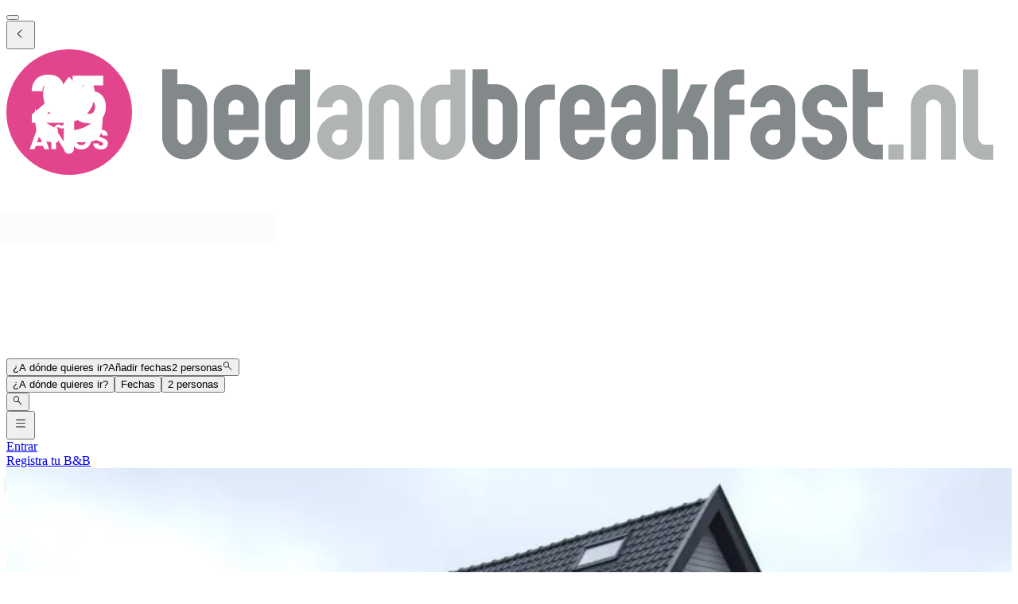

--- FILE ---
content_type: text/html; charset=utf-8
request_url: https://www.bedandbreakfast.nl/es/a/3axUQ7ZkqLe9/meneer-pos
body_size: 65630
content:
<!DOCTYPE html><html lang="es"><head><meta charSet="utf-8" data-next-head=""/><meta name="viewport" content="width=device-width, initial-scale=1" data-next-head=""/><meta name="twitter:card" content="summary_large_image" data-next-head=""/><meta name="twitter:site" content="@BandBEurope" data-next-head=""/><meta name="twitter:creator" content="@BandBEurope" data-next-head=""/><meta property="og:image:secure_url" content="https://www.bedandbreakfast.nl/assets/bbnl/logo.svg" data-next-head=""/><meta property="og:image:type" content="image/svg+xml" data-next-head=""/><meta property="og:image:width" content="500" data-next-head=""/><meta property="og:image:height" content="500" data-next-head=""/><meta property="og:locale" content="es" data-next-head=""/><meta property="og:site_name" content="Bedandbreakfast.nl" data-next-head=""/><link rel="icon" href="/assets/bbnl/favicon.ico" data-next-head=""/><link rel="icon" href="/assets/bbnl/favicon.svg" type="image/svg+xml" data-next-head=""/><link rel="icon" href="/assets/bbnl/favicon-16x16.png" sizes="16x16" type="image/png" data-next-head=""/><link rel="icon" href="/assets/bbnl/favicon-32x32.png" sizes="32x32" type="image/png" data-next-head=""/><link rel="apple-touch-icon" href="/assets/bbnl/apple-touch-icon.png" sizes="76x76" type="image/png" data-next-head=""/><link rel="mask-icon" href="/assets/bbnl/safari-pinned-tab.svg" color="#5bbad5" type="image/svg+xml" data-next-head=""/><title data-next-head="">Meneer Pos en Velp - Bedandbreakfast.nl</title><meta name="robots" content="index,follow" data-next-head=""/><meta name="description" content="Aquí encontrarás toda la información sobre Meneer Pos y reservar sin gastos extras." data-next-head=""/><link rel="alternate" hrefLang="nl" href="https://www.bedandbreakfast.nl/nl/a/3axUQ7ZkqLe9/meneer-pos" data-next-head=""/><link rel="alternate" hrefLang="de" href="https://www.bedandbreakfast.nl/de/a/3axUQ7ZkqLe9/meneer-pos" data-next-head=""/><link rel="alternate" hrefLang="es" href="https://www.bedandbreakfast.nl/es/a/3axUQ7ZkqLe9/meneer-pos" data-next-head=""/><link rel="alternate" hrefLang="fr" href="https://www.bedandbreakfast.nl/fr/a/3axUQ7ZkqLe9/meneer-pos" data-next-head=""/><link rel="alternate" hrefLang="it" href="https://www.bedandbreakfast.nl/it/a/3axUQ7ZkqLe9/meneer-pos" data-next-head=""/><link rel="alternate" hrefLang="en" href="https://www.bedandbreakfast.nl/en/a/3axUQ7ZkqLe9/meneer-pos" data-next-head=""/><meta property="og:title" content="Meneer Pos en Velp" data-next-head=""/><meta property="og:description" content="Aquí encontrarás toda la información sobre Meneer Pos y reservar sin gastos extras." data-next-head=""/><meta property="og:url" content="https://www.bedandbreakfast.nl/es/a/3axUQ7ZkqLe9/meneer-pos" data-next-head=""/><meta property="og:type" content="website" data-next-head=""/><meta property="og:image" content="https://nl-prod.bbimages.eu/images/a/4/9/a497b74c-5efd-4ca1-bc95-ded5241b6292_mw500.webp?1639396710" data-next-head=""/><meta property="og:image:alt" content="Meneer Pos" data-next-head=""/><link rel="canonical" href="https://www.bedandbreakfast.nl/es/a/3axUQ7ZkqLe9/meneer-pos" data-next-head=""/><link rel="dns-prefetch" href="https://g-xx.bstatic.com"/><link rel="dns-prefetch" href="https://www.googletagmanager.com"/><link rel="preconnect" href="https://g-xx.bstatic.com"/><link rel="preconnect" href="https://www.googletagmanager.com"/><link rel="preload" href="/_next/static/media/29f97d4913eaf514-s.p.woff2" as="font" type="font/woff2" crossorigin="anonymous" data-next-font="size-adjust"/><link rel="preload" href="/_next/static/media/28e4c1665b58950d-s.p.woff2" as="font" type="font/woff2" crossorigin="anonymous" data-next-font="size-adjust"/><link rel="preload" href="/_next/static/media/b413be3a728c103a-s.p.woff2" as="font" type="font/woff2" crossorigin="anonymous" data-next-font="size-adjust"/><link rel="preload" href="/_next/static/css/260524e2705776df.css" as="style"/><link rel="preload" href="/_next/static/css/1db0371d2caf581c.css" as="style"/><script>(function() { window.dataLayer = window.dataLayer || []; })();</script><link rel="stylesheet" href="/_next/static/css/260524e2705776df.css" data-n-g=""/><link rel="stylesheet" href="/_next/static/css/1db0371d2caf581c.css" data-n-p=""/><noscript data-n-css=""></noscript><script defer="" noModule="" src="/_next/static/chunks/polyfills-42372ed130431b0a.js"></script><script src="/_next/static/chunks/webpack-c47370d718bdbc97.js" defer=""></script><script src="/_next/static/chunks/framework-5046ff009ecd926d.js" defer=""></script><script src="/_next/static/chunks/main-225a74427c33ab20.js" defer=""></script><script src="/_next/static/chunks/pages/_app-1d2a161e49e91d16-h700.js" defer=""></script><script src="/_next/static/chunks/62388-2e7d2cab59089724.js" defer=""></script><script src="/_next/static/chunks/31608-3edea7d4af7033b9.js" defer=""></script><script src="/_next/static/chunks/58386-147770b02febac25.js" defer=""></script><script src="/_next/static/chunks/95047-2c651627596d412a.js" defer=""></script><script src="/_next/static/chunks/48876-f72d9a38d56da681.js" defer=""></script><script src="/_next/static/chunks/70422-1caeebded919993f.js" defer=""></script><script src="/_next/static/chunks/71715-e0a019e0fb842c30.js" defer=""></script><script src="/_next/static/chunks/13081-24d01f8ab907cc29.js" defer=""></script><script src="/_next/static/chunks/3477-0b8928b2d19480ae.js" defer=""></script><script src="/_next/static/chunks/98337-7e97dd2d35ff37b2.js" defer=""></script><script src="/_next/static/chunks/88459-25faf84362c05751.js" defer=""></script><script src="/_next/static/chunks/99729-f27d98f73b9fd01c.js" defer=""></script><script src="/_next/static/chunks/79241-085887c3f7b94c93.js" defer=""></script><script src="/_next/static/chunks/7848-624d3cbdb484b01f.js" defer=""></script><script src="/_next/static/chunks/55947-d736d934e5d827a6.js" defer=""></script><script src="/_next/static/chunks/59011-960581330cf9061a.js" defer=""></script><script src="/_next/static/chunks/40440-4c735da545b12f12.js" defer=""></script><script src="/_next/static/chunks/4752-8d3443271654ad43.js" defer=""></script><script src="/_next/static/chunks/23831-5eb5a5c3c41dc4bc.js" defer=""></script><script src="/_next/static/chunks/76830-df1dbea6ac51edeb.js" defer=""></script><script src="/_next/static/chunks/4005-f52bb8466d8f47cb.js" defer=""></script><script src="/_next/static/chunks/29641-321b93ee60b921be.js" defer=""></script><script src="/_next/static/chunks/94081-ffa2f5df44c25a73.js" defer=""></script><script src="/_next/static/chunks/34081-4d02605887df9848.js" defer=""></script><script src="/_next/static/chunks/1218-5b853c2edacc9d23.js" defer=""></script><script src="/_next/static/chunks/1876-7f5679c4815e9bcb.js" defer=""></script><script src="/_next/static/chunks/61928-82501d48b60366db.js" defer=""></script><script src="/_next/static/chunks/65074-aa0c72a9f75a5beb.js" defer=""></script><script src="/_next/static/chunks/pages/a/%5B...slug%5D-186d44d9a875172c.js" defer=""></script><script src="/_next/static/D23yinZL0DKdv-8YLoZXh/_buildManifest.js" defer=""></script><script src="/_next/static/D23yinZL0DKdv-8YLoZXh/_ssgManifest.js" defer=""></script><style id="__jsx-1698603960">:root{--local-font-open-sans:'openSans', 'openSans Fallback'}</style></head><body><div id="__next"><div class="jsx-1698603960 __variable_e00061 font-sans"><div class="relative flex flex-col items-stretch min-h-screen pt-(--min-menu-height) pb-20 jsx-1698603960 jsx-1698603960"><button class="fixed top-0 left-0 w-screen h-screen bg-overlay z-30 hidden" aria-label="Close"></button><header class="Header absolute top-0 left-0 w-full z-30 Header_header__pXml_ Header_header-is-collapsed__2qB9h disable-transitions"><div class="relative bg-main border-b py-3 xl:py-5 z-50 min-h-(--min-menu-height)"><div class="BContainer BContainer_container__0Uirp" data-divider="auto"><div class="relative w-full ml-auto mr-auto max-w-(--bb-max-container-inner-fluid) has-[.BContainer]:max-w-full"><div class="flex flex-1 gap-x-3 sm:gap-x-4 justify-between"><div class="flex lg:flex-1 flex-row h-12 lg:h-11 items-start flex-none overflow-hidden content-start min-w-min py-1.5 xl:py-0"><span class="mr-auto"><div class="flex items-center gap-3"><div class="lg:hidden"><button class="BButton BButton_button__DPpmR cursor-pointer font-semibold no-underline inline-flex items-center justify-center BButton_icon-sm__VPnc5 rounded-md text-sm -variant-transparent transition-colors border border-transparent hover:border-transparent hover:text-primary disabled:pointer-events-none disabled:text-disabled disabled:bg-transparent disabled:hover:bg-transparent disabled:focus:bg-transparent disabled:border-transparent disabled:hover:border-transparent disabled:focus:border-transparent BButton_empty__1VX1F text-ink whitespace-nowrap hover:no-underline [&amp;&gt;div&gt;svg]:size-6" aria-label="back icon"><div class="-wrapper flex items-center justify-center pointer-events-none"><svg xmlns="http://www.w3.org/2000/svg" width="1em" height="1em" fill="none" viewBox="0 0 16 16" class="fill-current flex-none relative pointer-events-none h-auto w-4.25 m-0.5"><path fill="currentColor" d="m9.266 1.525-6.34 6.477 6.34 6.473.718-.696-5.66-5.777 5.66-5.773z"></path></svg><span class="block"></span></div></button></div><div class="lg:w-full lg:h-full size-9 hidden lg:inline-flex"><div class="inline-block overflow-hidden"><a role="link" aria-label="Logo" class="flex w-72 h-9 lg:h-8 lg:w-64 xl:h-11 xl:w-80" href="/es"><svg viewBox="0 0 400 50" fill="none" xmlns="http://www.w3.org/2000/svg" class="group w-72 h-9 lg:h-8 lg:w-64 xl:h-11 xl:w-80 cursor-pointer"><path d="M348.7 37.9V43.8H345.7C343.2 43.8 341.1 42.9 339.4 41.2C337.6 39.4 336.8 37.3 336.8 34.9V8H342.7V17H348.7V23H342.7V35C342.7 35.8 343 36.5 343.6 37.1C344.2 37.7 344.9 38 345.7 38H348.7V37.9ZM331.9 28.7C333.7 30.4 334.5 32.6 334.5 35C334.5 37.5 333.6 39.6 331.9 41.4C330.1 43.2 328 44 325.6 44C323.1 44 321 43.1 319.2 41.4C317.4 39.6 316.6 37.5 316.6 35H322.6C322.6 35.8 322.9 36.5 323.5 37.1C324.1 37.7 324.8 38 325.6 38C326.4 38 327.1 37.7 327.7 37.1C328.3 36.5 328.6 35.8 328.6 35C328.6 34.2 328.3 33.5 327.7 32.9C327.1 32.3 326.4 32 325.6 32C323.1 32 321 31.1 319.3 29.4C317.5 27.7 316.7 25.6 316.7 23.1C316.7 20.6 317.6 18.5 319.3 16.7C321.1 15 323.2 14.1 325.7 14.1C328.2 14.1 330.3 15 332 16.7C333.8 18.5 334.6 20.6 334.6 23.1H328.6C328.6 22.3 328.3 21.6 327.7 21C327.1 20.4 326.4 20.1 325.6 20.1C324.8 20.1 324.1 20.4 323.5 21C322.9 21.6 322.6 22.3 322.6 23.2C322.6 24 322.9 24.7 323.5 25.3C324.1 25.9 324.8 26.2 325.6 26.2C328 26.1 330.1 27 331.9 28.7ZM305 32C304.2 32 303.5 32.3 302.9 32.9C302.3 33.5 302 34.2 302 35.1C302 36 302.3 36.7 302.9 37.2C303.5 37.8 304.2 38.1 305 38.1C305.8 38.1 306.5 37.8 307.1 37.2C307.7 36.6 307.9 35.9 307.9 35.1V32.1L305 32ZM313.9 35C313.9 37.5 313 39.6 311.3 41.3C309.6 43.1 307.5 43.9 305 43.9C302.5 43.9 300.4 43 298.7 41.3C296.9 39.5 296 37.4 296 35C296 32.5 296.9 30.4 298.7 28.7C300.5 26.9 302.6 26.1 305 26.1H307.9V23.1C307.9 22.3 307.6 21.6 307.1 21C306.5 20.4 305.8 20.1 305 20.1C304.2 20.1 303.5 20.4 302.9 21C302.3 21.6 302 22.3 302 23.1H296C296 20.6 296.9 18.5 298.7 16.8C300.5 15 302.6 14.2 305 14.2C307.5 14.2 309.6 15.1 311.3 16.8C313 18.6 313.9 20.7 313.9 23.1V35ZM290.7 14.1C289.9 14.1 289.2 14.4 288.6 15C288 15.6 287.7 16.3 287.7 17.1V20.1H293.7V26.1H287.7V44H281.7V17C281.7 14.5 282.6 12.4 284.3 10.7C286.1 8.9 288.2 8.1 290.6 8.1H293.6V14.1H290.7ZM277.5 29.8C278.6 31.3 279.1 33 279.1 34.9V43.9H273.1V34.9C273.1 34.1 272.8 33.4 272.2 32.8C271.6 32.2 270.9 31.9 270.1 31.9H267.1V43.8H261.1V8H267.1V26L272.4 14H279L273.3 26.6C275.1 27.2 276.5 28.3 277.5 29.8ZM249.5 32C248.7 32 248 32.3 247.4 32.9C246.8 33.5 246.5 34.2 246.5 35.1C246.5 36 246.8 36.7 247.4 37.2C248 37.8 248.7 38.1 249.5 38.1C250.3 38.1 251 37.8 251.6 37.2C252.2 36.6 252.4 35.9 252.4 35.1V32.1L249.5 32ZM258.5 35C258.5 37.5 257.6 39.6 255.9 41.3C254.2 43.1 252.1 43.9 249.6 43.9C247.1 43.9 245 43 243.3 41.3C241.5 39.5 240.6 37.4 240.6 35C240.6 32.5 241.5 30.4 243.3 28.7C245.1 26.9 247.2 26.1 249.6 26.1H252.5V23.1C252.5 22.3 252.2 21.6 251.7 21C251.1 20.4 250.4 20.1 249.6 20.1C248.8 20.1 248.1 20.4 247.5 21C246.9 21.6 246.6 22.3 246.6 23.1H240.6C240.6 20.6 241.5 18.5 243.3 16.8C245.1 15 247.2 14.2 249.6 14.2C252.1 14.2 254.2 15.1 255.9 16.8C257.7 18.6 258.5 20.7 258.5 23.1V35ZM232.1 23C232.1 22.2 231.8 21.5 231.2 20.9C230.6 20.3 229.9 20 229.1 20C228.3 20 227.6 20.3 227 20.9C226.4 21.5 226.1 22.2 226.1 23V26H232L232.1 23ZM238.1 32.1H226.2V35C226.2 35.8 226.5 36.5 227 37.1C227.6 37.7 228.3 38 229.1 38C229.9 38 230.6 37.7 231.2 37.1C231.8 36.5 232.1 35.8 232.1 35H238.1C238.1 37.5 237.2 39.6 235.5 41.3C233.8 43.1 231.6 44 229.1 44C226.6 44 224.5 43.1 222.8 41.3C221 39.5 220.2 37.4 220.2 35V23C220.2 20.5 221.1 18.4 222.8 16.7C224.6 14.9 226.6 14.1 229.1 14.1C231.6 14.1 233.7 15 235.5 16.7C237.2 18.5 238.1 20.6 238.1 23V32.1ZM218.3 14.1V20.1H215.3C214.5 20.1 213.8 20.4 213.2 21C212.6 21.6 212.3 22.3 212.3 23.1V44H206.3V23.1C206.3 20.6 207.2 18.5 208.9 16.8C210.7 15 212.8 14.1 215.3 14.1H218.3ZM197.5 22.9C197.5 22.1 197.2 21.4 196.6 20.8C196 20.2 195.3 19.9 194.5 19.9H191.6V34.9C191.6 35.7 191.9 36.4 192.4 37C193 37.6 193.7 37.9 194.5 37.9C195.3 37.9 196 37.6 196.6 37C197.2 36.4 197.5 35.7 197.5 34.9V22.9ZM185.5 8H191.5V13.9H194.4C196.9 13.9 199 14.8 200.7 16.6C202.4 18.4 203.3 20.5 203.3 22.9V34.9C203.3 37.4 202.4 39.5 200.7 41.2C199 43 196.8 43.8 194.3 43.8C191.8 43.8 189.7 42.9 188 41.2C186.3 39.4 185.4 37.3 185.4 34.9L185.5 8ZM109 35C109 35.8 109.3 36.5 109.8 37.1C110.4 37.7 111.1 38 111.9 38C112.7 38 113.4 37.7 114 37.1C114.6 36.5 114.9 35.8 114.9 35V20.1H111.9C111.1 20.1 110.4 20.4 109.8 21C109.2 21.6 109 22.3 109 23.1V35ZM120.9 35C120.9 37.5 120 39.6 118.3 41.4C116.5 43.2 114.4 44 111.9 44C109.5 44 107.4 43.1 105.6 41.4C103.9 39.6 103 37.5 103 35V23.1C103 20.6 103.9 18.5 105.6 16.7C107.3 14.9 109.4 14.1 111.9 14.1H114.9V8.1H120.9V35ZM94.4 23.1C94.4 22.3 94.1 21.6 93.5 21C92.9 20.4 92.2 20.1 91.4 20.1C90.6 20.1 89.9 20.4 89.3 21C88.7 21.6 88.4 22.3 88.4 23.1V26.1H94.3L94.4 23.1ZM100.4 32.1H88.5V35C88.5 35.8 88.8 36.5 89.3 37.1C89.9 37.7 90.6 38 91.4 38C92.2 38 92.9 37.7 93.5 37.1C94.1 36.5 94.4 35.8 94.4 35H100.4C100.4 37.5 99.5 39.6 97.8 41.3C96.1 43.1 93.9 44 91.4 44C88.9 44 86.8 43.1 85.1 41.3C83.4 39.5 82.5 37.4 82.5 35V23C82.5 20.5 83.4 18.4 85.1 16.7C86.9 14.9 88.9 14.1 91.4 14.1C93.9 14.1 96 15 97.8 16.7C99.5 18.5 100.4 20.6 100.4 23V32.1ZM73.9 22.9C73.9 22.1 73.6 21.4 73 20.8C72.4 20.2 71.7 19.9 70.9 19.9H68V34.9C68 35.7 68.3 36.4 68.8 37C69.4 37.6 70.1 37.9 70.9 37.9C71.7 37.9 72.4 37.6 73 37C73.6 36.4 73.9 35.7 73.9 34.9V22.9ZM62 8H68V13.9H70.9C73.4 13.9 75.5 14.8 77.3 16.6C79 18.4 79.9 20.5 79.9 22.9V34.9C79.9 37.4 79 39.5 77.3 41.2C75.6 43 73.4 43.8 70.9 43.8C68.4 43.8 66.3 42.9 64.6 41.2C62.9 39.4 62 37.3 62 34.9V8Z" fill="#83888B"></path><path d="M389.6 44C387.1 44 385 43.1 383.3 41.4C381.5 39.6 380.7 37.5 380.7 35V8.10001H386.7V35C386.7 35.8 387 36.5 387.6 37.1C388.2 37.7 388.9 38 389.7 38H392.7V44C392.6 44 389.6 44 389.6 44ZM377.9 43.9H371.9V23C371.9 22.2 371.6 21.5 371 20.9C370.4 20.3 369.7 20 368.9 20C368.1 20 367.3 20.3 366.8 20.9C366.2 21.5 365.9 22.2 365.9 23V43.9H359.9V23C359.9 20.5 360.8 18.4 362.5 16.7C364.3 14.9 366.4 14.1 368.9 14.1C371.4 14.1 373.5 15 375.2 16.7C377 18.5 377.8 20.6 377.8 23V43.9H377.9ZM351 43.9V37.9H357V43.9H351ZM170.8 35C170.8 35.8 171.1 36.5 171.6 37.1C172.2 37.7 172.9 38 173.7 38C174.5 38 175.2 37.7 175.8 37.1C176.4 36.5 176.7 35.8 176.7 35V20.1H173.7C172.9 20.1 172.2 20.4 171.6 21C171 21.6 170.8 22.3 170.8 23.1V35ZM182.7 35C182.7 37.5 181.8 39.6 180.1 41.4C178.3 43.2 176.2 44 173.7 44C171.2 44 169.1 43.1 167.4 41.4C165.6 39.6 164.8 37.5 164.8 35V23.1C164.8 20.6 165.7 18.5 167.4 16.7C169.1 14.9 171.2 14.1 173.7 14.1H176.7V8.10001H182.7V35ZM162.2 43.9H156.2V23C156.2 22.2 155.9 21.5 155.3 20.9C154.7 20.3 154 20 153.2 20C152.4 20 151.7 20.3 151.1 20.9C150.5 21.5 150.2 22.2 150.2 23V43.9H144.2V23C144.2 20.5 145.1 18.4 146.8 16.7C148.6 14.9 150.7 14.1 153.2 14.1C155.7 14.1 157.8 15 159.5 16.7C161.3 18.5 162.1 20.6 162.1 23L162.2 43.9ZM132.6 32C131.8 32 131.1 32.3 130.5 32.9C129.9 33.5 129.6 34.2 129.6 35.1C129.6 36 129.9 36.7 130.5 37.2C131.1 37.8 131.8 38.1 132.6 38.1C133.4 38.1 134.1 37.8 134.7 37.2C135.3 36.6 135.5 35.9 135.5 35.1V32.1L132.6 32ZM141.6 35C141.6 37.5 140.7 39.6 139 41.3C137.2 43.1 135.1 43.9 132.7 43.9C130.3 43.9 128.1 43 126.4 41.3C124.6 39.5 123.7 37.4 123.7 35C123.7 32.5 124.6 30.4 126.4 28.7C128.2 26.9 130.3 26.1 132.7 26.1H135.6V23.1C135.6 22.3 135.3 21.6 134.8 21C134.2 20.4 133.5 20.1 132.7 20.1C131.9 20.1 131.2 20.4 130.6 21C130 21.6 129.7 22.3 129.7 23.1H123.7C123.7 20.6 124.6 18.5 126.4 16.8C128.2 15 130.3 14.2 132.7 14.2C135.1 14.2 137.2 15.1 139 16.8C140.7 18.6 141.6 20.7 141.6 23.1V35Z" fill="#B1B4B4"></path><circle cx="25" cy="25" r="25" fill="#E3458C"></circle><g class="transition-opacity duration-300 group-hover:opacity-100 opacity-0"><path d="M10.1322 25.9345C10.7215 25.4665 10.9902 25.2498 10.9382 25.2845C12.6368 23.8805 13.9715 22.7278 14.9422 21.8265C15.9302 20.9252 16.7622 19.9805 17.4382 18.9925C18.1142 18.0045 18.4522 17.0425 18.4522 16.1065C18.4522 15.3958 18.2875 14.8412 17.9582 14.4425C17.6288 14.0438 17.1348 13.8445 16.4762 13.8445C15.8175 13.8445 15.2975 14.0958 14.9162 14.5985C14.5522 15.0838 14.3702 15.7772 14.3702 16.6785H10.0802C10.1148 15.2052 10.4268 13.9745 11.0162 12.9865C11.6228 11.9985 12.4115 11.2705 13.3822 10.8025C14.3702 10.3345 15.4622 10.1005 16.6582 10.1005C18.7208 10.1005 20.2722 10.6292 21.3122 11.6865C22.3695 12.7438 22.8982 14.1218 22.8982 15.8205C22.8982 17.6752 22.2655 19.3998 21.0002 20.9945C19.7348 22.5718 18.1228 24.1145 16.1642 25.6225H23.1842V29.2365H10.1322V25.9345Z" fill="white"></path><path d="M38.5057 14.3905H30.3937V17.9785C30.7404 17.5972 31.2257 17.2852 31.8497 17.0425C32.4737 16.7998 33.1497 16.6785 33.8777 16.6785C35.1777 16.6785 36.2524 16.9732 37.1017 17.5625C37.9684 18.1518 38.601 18.9145 38.9997 19.8505C39.3984 20.7865 39.5977 21.8005 39.5977 22.8925C39.5977 24.9205 39.0257 26.5325 37.8817 27.7285C36.7377 28.9072 35.1257 29.4965 33.0457 29.4965C31.659 29.4965 30.4544 29.2625 29.4317 28.7945C28.409 28.3092 27.6204 27.6418 27.0657 26.7925C26.511 25.9432 26.2077 24.9638 26.1557 23.8545H30.4977C30.6017 24.3918 30.853 24.8425 31.2517 25.2065C31.6504 25.5532 32.1964 25.7265 32.8897 25.7265C33.7044 25.7265 34.311 25.4665 34.7097 24.9465C35.1084 24.4265 35.3077 23.7332 35.3077 22.8665C35.3077 22.0172 35.0997 21.3672 34.6837 20.9165C34.2677 20.4658 33.661 20.2405 32.8637 20.2405C32.2744 20.2405 31.789 20.3878 31.4077 20.6825C31.0264 20.9598 30.775 21.3325 30.6537 21.8005H26.3637V10.4905H38.5057V14.3905Z" fill="white"></path><path d="M37.6069 39.8995C37.0422 39.8995 36.5362 39.8078 36.0889 39.6245C35.6415 39.4412 35.2822 39.1698 35.0109 38.8105C34.7469 38.4512 34.6075 38.0185 34.5929 37.5125H36.5949C36.6242 37.7985 36.7232 38.0185 36.8919 38.1725C37.0605 38.3192 37.2805 38.3925 37.5519 38.3925C37.8305 38.3925 38.0505 38.3302 38.2119 38.2055C38.3732 38.0735 38.4539 37.8938 38.4539 37.6665C38.4539 37.4758 38.3879 37.3182 38.2559 37.1935C38.1312 37.0688 37.9735 36.9662 37.7829 36.8855C37.5995 36.8048 37.3355 36.7132 36.9909 36.6105C36.4922 36.4565 36.0852 36.3025 35.7699 36.1485C35.4545 35.9945 35.1832 35.7672 34.9559 35.4665C34.7285 35.1658 34.6149 34.7735 34.6149 34.2895C34.6149 33.5708 34.8752 33.0098 35.3959 32.6065C35.9165 32.1958 36.5949 31.9905 37.4309 31.9905C38.2815 31.9905 38.9672 32.1958 39.4879 32.6065C40.0085 33.0098 40.2872 33.5745 40.3239 34.3005H38.2889C38.2742 34.0512 38.1825 33.8568 38.0139 33.7175C37.8452 33.5708 37.6289 33.4975 37.3649 33.4975C37.1375 33.4975 36.9542 33.5598 36.8149 33.6845C36.6755 33.8018 36.6059 33.9742 36.6059 34.2015C36.6059 34.4508 36.7232 34.6452 36.9579 34.7845C37.1925 34.9238 37.5592 35.0742 38.0579 35.2355C38.5565 35.4042 38.9599 35.5655 39.2679 35.7195C39.5832 35.8735 39.8545 36.0972 40.0819 36.3905C40.3092 36.6838 40.4229 37.0615 40.4229 37.5235C40.4229 37.9635 40.3092 38.3632 40.0819 38.7225C39.8619 39.0818 39.5392 39.3678 39.1139 39.5805C38.6885 39.7932 38.1862 39.8995 37.6069 39.8995Z" fill="white"></path><path d="M29.8174 39.8995C29.0914 39.8995 28.4241 39.7308 27.8154 39.3935C27.2141 39.0562 26.7337 38.5868 26.3744 37.9855C26.0224 37.3768 25.8464 36.6948 25.8464 35.9395C25.8464 35.1842 26.0224 34.5058 26.3744 33.9045C26.7337 33.3032 27.2141 32.8338 27.8154 32.4965C28.4241 32.1592 29.0914 31.9905 29.8174 31.9905C30.5434 31.9905 31.2071 32.1592 31.8084 32.4965C32.4171 32.8338 32.8937 33.3032 33.2384 33.9045C33.5904 34.5058 33.7664 35.1842 33.7664 35.9395C33.7664 36.6948 33.5904 37.3768 33.2384 37.9855C32.8864 38.5868 32.4097 39.0562 31.8084 39.3935C31.2071 39.7308 30.5434 39.8995 29.8174 39.8995ZM29.8174 38.1835C30.4334 38.1835 30.9247 37.9782 31.2914 37.5675C31.6654 37.1568 31.8524 36.6142 31.8524 35.9395C31.8524 35.2575 31.6654 34.7148 31.2914 34.3115C30.9247 33.9008 30.4334 33.6955 29.8174 33.6955C29.1941 33.6955 28.6954 33.8972 28.3214 34.3005C27.9547 34.7038 27.7714 35.2502 27.7714 35.9395C27.7714 36.6215 27.9547 37.1678 28.3214 37.5785C28.6954 37.9818 29.1941 38.1835 29.8174 38.1835Z" fill="white"></path><path d="M24.8019 39.8225H22.9209L19.7749 35.0595V39.8225H17.8939V32.1005H19.7749L22.9209 36.8855V32.1005H24.8019V39.8225ZM19.1479 31.5615C19.3239 30.4762 19.8299 29.9335 20.6659 29.9335C20.8272 29.9335 20.9666 29.9592 21.0839 30.0105C21.2086 30.0545 21.3589 30.1242 21.5349 30.2195C21.6669 30.2928 21.7732 30.3478 21.8539 30.3845C21.9346 30.4138 22.0189 30.4285 22.1069 30.4285C22.3782 30.4285 22.5359 30.2635 22.5799 29.9335H23.5479C23.3719 31.0188 22.8659 31.5615 22.0299 31.5615C21.8686 31.5615 21.7256 31.5395 21.6009 31.4955C21.4836 31.4442 21.3369 31.3708 21.1609 31.2755C21.0289 31.2022 20.9226 31.1508 20.8419 31.1215C20.7612 31.0848 20.6769 31.0665 20.5889 31.0665C20.3176 31.0665 20.1562 31.2315 20.1049 31.5615H19.1479Z" fill="white"></path><path d="M14.5906 38.4585H11.7086L11.2466 39.8225H9.27756L12.0716 32.1005H14.2496L17.0436 39.8225H15.0526L14.5906 38.4585ZM14.1066 37.0065L13.1496 34.1795L12.2036 37.0065H14.1066Z" fill="white"></path></g><path class="transition-opacity duration-300 group-hover:opacity-0 opacity-100" d="M27 32.2V28.6C27.3 28.6 27.6 28.5 27.8 28.4C27.8 28.4 28.6 28.1 29.4 27.7C32.8 25.9 35.2 22 35.2 17.5C35.2 15 33.6 11.7 33.6 11.7C33.4 11.3 33 11.2 32.7 11.6L29.8 16C29.5 16.4 29.1 16.4 28.8 16L25.5 11.4C25.2 11 24.8 11 24.5 11.4L21.2 16C20.9 16.4 20.5 16.4 20.2 16L17.1 11.6C16.8 11.2 16.4 11.3 16.2 11.7C16.2 11.7 14.6 15.1 14.6 17.6C14.6 22 16.9 25.8 20.2 27.7C21 28.2 22.1 28.5 22.1 28.5C22.3 28.6 22.6 28.6 22.9 28.7V39.6C22.9 40.7 23.8 41.6 24.9 41.6C26 41.6 26.9 40.7 26.9 39.6V37C36.8 37 38.4 37.6 38.4 23.7C36.4 28.2 32.2 31.5 27 32.2ZM11.4 23.7C11.4 36.3 12.8 37 20.5 37V31.6C16.5 30.4 13.2 27.5 11.4 23.7Z" fill="white"></path></svg></a></div></div></div></span></div><div class="flex lg:flex-1 flex-row relative justify-start z-10 lg:justify-center lg:min-w-min items-start! max-w-full max-lg:grow"><div class="relative my-1 lg:my-0 h-11 w-full sm:max-w-xs!"><div role="presentation" class="BFormControlRoot_root__F_zKH BFormControlRoot_applyResets__EjbaN BFormControlRoot w-full focus:outline-hidden font-sans text-ink overflow-hidden BFormControlRoot_size-md__q2gEl rounded-md text-base min-w-11 min-h-11 border border-divider bg-main relative cursor-progress select-none z-0 before:absolute before:top-0 before:left-0 before:w-full before:h-full before:bg-tinted-light"><div class="w-full flex flex-row gap-2.5"><div class="flex flex-col grow"><div class="-wrapper flex truncate"><div class="relative size-2 bg-current rounded-full animate-flashing mx-3 delay-500 before:inline-block before:absolute before:top-0 before:-left-3 before:w-2 before:h-2 before:bg-current before:rounded-full before:animate-flashing before:delay-0 after:inline-block after:absolute after:top-0 after:-right-3 after:w-2 after:h-2 after:bg-current after:rounded-full after:animate-flashing after:delay-1000 absolute! top-1/2 left-1/2 -mt-1 -ml-1.5 mr-0! text-disabled"></div></div></div></div></div></div></div><div class="flex lg:flex-1 flex-row h-12 lg:h-11 items-start flex-none overflow-hidden justify-end z-0 flex-end flex-wrap shrink max-w-full py-1.5 lg:py-1"><span class="flex ml-auto flex-row-reverse justify-start items-start flex-wrap pr-1 max-w-full"><button class="BButton BButton_button__DPpmR cursor-pointer font-semibold no-underline inline-flex items-center justify-center BButton_icon-sm__VPnc5 rounded-md text-sm -variant-transparent transition-colors border border-transparent hover:border-transparent hover:text-primary disabled:pointer-events-none disabled:text-disabled disabled:bg-transparent disabled:hover:bg-transparent disabled:focus:bg-transparent disabled:border-transparent disabled:hover:border-transparent disabled:focus:border-transparent BButton_empty__1VX1F text-ink whitespace-nowrap hover:no-underline sm:ml-2 [&amp;&gt;div&gt;svg]:size-6" aria-label="hamburger icon"><div class="-wrapper flex items-center justify-center pointer-events-none"><svg xmlns="http://www.w3.org/2000/svg" width="1em" height="1em" fill="none" viewBox="0 0 16 16" class="fill-current flex-none relative pointer-events-none h-auto w-4.25 m-0.5"><path fill="currentColor" d="M1.5 2v1h13V2zm0 5v1h13V7zm0 5v1h13v-1z"></path></svg><span class="block"></span></div></button><a class="BButton BButton_button__DPpmR cursor-pointer font-semibold no-underline items-center justify-center BButton_default-sm__u7DnA rounded-full text-base min-w-9 min-h-9 -variant-transparent transition-colors border border-transparent hover:border-transparent hover:text-primary disabled:pointer-events-none disabled:text-disabled disabled:bg-transparent disabled:hover:bg-transparent disabled:focus:bg-transparent disabled:border-transparent disabled:hover:border-transparent disabled:focus:border-transparent BButton_rounded__EfNgh text-ink whitespace-nowrap hover:no-underline [&amp;&gt;div&gt;svg]:size-6 hidden sm:inline-flex" aria-label="Entrar" href="/es/login"><div class="gap-2 -wrapper flex items-center justify-center pointer-events-none"><span class="block">Entrar</span></div></a><a class="BButton BButton_button__DPpmR cursor-pointer font-semibold no-underline items-center justify-center BButton_default-sm__u7DnA rounded-full text-base min-w-9 min-h-9 -variant-transparent transition-colors border border-transparent hover:border-transparent hover:text-primary disabled:pointer-events-none disabled:text-disabled disabled:bg-transparent disabled:hover:bg-transparent disabled:focus:bg-transparent disabled:border-transparent disabled:hover:border-transparent disabled:focus:border-transparent BButton_rounded__EfNgh text-ink whitespace-nowrap hover:no-underline [&amp;&gt;div&gt;svg]:size-6 hidden sm:inline-flex" aria-label="Registra tu B&amp;B" href="/es/register"><div class="gap-2 -wrapper flex items-center justify-center pointer-events-none"><span class="block">Registra tu B&amp;B</span></div></a></span></div></div></div></div></div></header><main class="BContainer BContainer_container__0Uirp flex flex-col grow" data-divider="auto"><div class="relative w-full ml-auto mr-auto max-w-(--bb-max-container-inner) has-[.BContainer]:max-w-full flex flex-col grow"><div class="flex flex-col"><div class="BContainer BContainer_container__0Uirp bg-main lg:bg-tinted order-1" data-divider="auto"><div class="relative w-full ml-auto mr-auto max-w-(--bb-max-container-inner) has-[.BContainer]:max-w-full"><div class="flex flex-col lg:flex-row-reverse gap-x-match-screen-2xl"><div class="-mx-2 sm:-mx-4 md:-mx-6 lg:mx-0 lg:w-2/3"><div><div class="relative! h-full cursor-pointer z-0 bg-tinted-dark"><div class="relative! overflow-hidden aspect-3/2 md:aspect-video lg:aspect-3/2"><div class="absolute t-0 l-0 size-full"><span class="absolute top-0 left-0 size-full"><picture class="absolute top-0 left-0 size-full object-cover" sizes="200px"><source srcSet="https://nl-prod.bbimages.eu/images/a/4/9/a497b74c-5efd-4ca1-bc95-ded5241b6292_mw500.avif?1639396710&amp;w=200 200w, https://nl-prod.bbimages.eu/images/a/4/9/a497b74c-5efd-4ca1-bc95-ded5241b6292_mw500.avif?1639396710&amp;w=200 300w, https://nl-prod.bbimages.eu/images/a/4/9/a497b74c-5efd-4ca1-bc95-ded5241b6292_mw500.avif?1639396710&amp;w=200 576w, https://nl-prod.bbimages.eu/images/a/4/9/a497b74c-5efd-4ca1-bc95-ded5241b6292_mw500.avif?1639396710&amp;w=200 768w, https://nl-prod.bbimages.eu/images/a/4/9/a497b74c-5efd-4ca1-bc95-ded5241b6292_mw500.avif?1639396710&amp;w=200 992w, https://nl-prod.bbimages.eu/images/a/4/9/a497b74c-5efd-4ca1-bc95-ded5241b6292_mw500.avif?1639396710&amp;w=200 1200w, https://nl-prod.bbimages.eu/images/a/4/9/a497b74c-5efd-4ca1-bc95-ded5241b6292_mw500.avif?1639396710&amp;w=200 1600w" sizes="200px" type="image/avif"/><source srcSet="https://nl-prod.bbimages.eu/images/a/4/9/a497b74c-5efd-4ca1-bc95-ded5241b6292_mw500.webp?1639396710&amp;w=200 200w, https://nl-prod.bbimages.eu/images/a/4/9/a497b74c-5efd-4ca1-bc95-ded5241b6292_mw500.webp?1639396710&amp;w=200 300w, https://nl-prod.bbimages.eu/images/a/4/9/a497b74c-5efd-4ca1-bc95-ded5241b6292_mw500.webp?1639396710&amp;w=200 576w, https://nl-prod.bbimages.eu/images/a/4/9/a497b74c-5efd-4ca1-bc95-ded5241b6292_mw500.webp?1639396710&amp;w=200 768w, https://nl-prod.bbimages.eu/images/a/4/9/a497b74c-5efd-4ca1-bc95-ded5241b6292_mw500.webp?1639396710&amp;w=200 992w, https://nl-prod.bbimages.eu/images/a/4/9/a497b74c-5efd-4ca1-bc95-ded5241b6292_mw500.webp?1639396710&amp;w=200 1200w, https://nl-prod.bbimages.eu/images/a/4/9/a497b74c-5efd-4ca1-bc95-ded5241b6292_mw500.webp?1639396710&amp;w=200 1600w" sizes="200px" type="image/webp"/><img alt="Meneer Pos - B&amp;B Velp" decoding="async" style="position:absolute;height:100%;width:100%;left:0;top:0;right:0;bottom:0;color:transparent" src="https://nl-prod.bbimages.eu/images/a/4/9/a497b74c-5efd-4ca1-bc95-ded5241b6292_mw500.webp?1639396710&amp;w=200" class="BPicture_img__QhLcE object-cover before:absolute before:top-0 before:left-0 before:w-full before:h-full before:inline-block before:bg-tinted-dark"/></picture></span><picture class="absolute top-0 left-0 size-full"><source srcSet="https://nl-prod.bbimages.eu/images/a/4/9/a497b74c-5efd-4ca1-bc95-ded5241b6292_mw500.avif?1639396710&amp;w=500 576w, https://nl-prod.bbimages.eu/images/a/4/9/a497b74c-5efd-4ca1-bc95-ded5241b6292_mw768.avif?1639396710&amp;w=768 768w, https://nl-prod.bbimages.eu/images/a/4/9/a497b74c-5efd-4ca1-bc95-ded5241b6292_mw1024.avif?1639396710&amp;w=1024 992w, https://nl-prod.bbimages.eu/images/a/4/9/a497b74c-5efd-4ca1-bc95-ded5241b6292_mw1280.avif?1639396710&amp;w=1280 1200w, https://nl-prod.bbimages.eu/images/a/4/9/a497b74c-5efd-4ca1-bc95-ded5241b6292_mw1280.avif?1639396710&amp;w=1600 1600w" sizes="(max-width: 992px) 100vw, 750px" type="image/avif"/><source srcSet="https://nl-prod.bbimages.eu/images/a/4/9/a497b74c-5efd-4ca1-bc95-ded5241b6292_mw500.webp?1639396710&amp;w=500 576w, https://nl-prod.bbimages.eu/images/a/4/9/a497b74c-5efd-4ca1-bc95-ded5241b6292_mw768.webp?1639396710&amp;w=768 768w, https://nl-prod.bbimages.eu/images/a/4/9/a497b74c-5efd-4ca1-bc95-ded5241b6292_mw1024.webp?1639396710&amp;w=1024 992w, https://nl-prod.bbimages.eu/images/a/4/9/a497b74c-5efd-4ca1-bc95-ded5241b6292_mw1280.webp?1639396710&amp;w=1280 1200w, https://nl-prod.bbimages.eu/images/a/4/9/a497b74c-5efd-4ca1-bc95-ded5241b6292_mw1280.webp?1639396710&amp;w=1600 1600w" sizes="(max-width: 992px) 100vw, 750px" type="image/webp"/><img alt="Meneer Pos - B&amp;B Velp" decoding="async" style="position:absolute;height:100%;width:100%;left:0;top:0;right:0;bottom:0;color:transparent" src="https://nl-prod.bbimages.eu/images/a/4/9/a497b74c-5efd-4ca1-bc95-ded5241b6292_mw1280.webp?1639396710&amp;w=1600" class="BPicture_img__QhLcE object-cover before:absolute before:top-0 before:left-0 before:w-full before:h-full before:inline-block before:bg-tinted-dark"/></picture></div></div><div class="z-10 absolute flex gap-2 bottom-4 right-4 max-w-[calc(100%-32px)]"><button class="BButton BButton_button__DPpmR cursor-pointer font-semibold no-underline hover:no-underline items-center justify-center BButton_default-sm__u7DnA rounded-md text-base min-w-9 min-h-9 -variant-solid transition-colors border bg-main border-main text-ink hover:text-primary focus:text-primary-focus disabled:pointer-events-none disabled:text-disabled disabled:bg-tinted disabled:hover:bg-tinted disabled:focus:bg-tinted disabled:border-divider disabled:hover:border-divider disabled:focus:border-divider BButton_shadow__NhpPs block"><div class="gap-2 -wrapper flex items-center justify-center pointer-events-none"><span class="block">Muestra las 7 fotos</span></div></button><button class="BButton BButton_button__DPpmR cursor-pointer font-semibold no-underline hover:no-underline items-center justify-center BButton_icon-sm__VPnc5 rounded-md text-sm -variant-solid transition-colors border bg-main border-main text-ink hover:text-primary focus:text-primary-focus disabled:pointer-events-none disabled:text-disabled disabled:bg-tinted disabled:hover:bg-tinted disabled:focus:bg-tinted disabled:border-divider disabled:hover:border-divider disabled:focus:border-divider BButton_shadow__NhpPs BButton_empty__1VX1F hidden md:block" aria-label="marker icon"><div class="-wrapper flex items-center justify-center pointer-events-none"><svg xmlns="http://www.w3.org/2000/svg" width="1em" height="1em" fill="none" viewBox="0 0 16 16" class="fill-current flex-none relative pointer-events-none h-auto w-4.25 m-0.5"><path fill="currentColor" d="M8 1a5.01 5.01 0 0 0-5 5c0 .773.316 1.621.754 2.516.437.898 1.008 1.836 1.582 2.691a45 45 0 0 0 2.277 3.11l.387.476.387-.477s1.136-1.394 2.281-3.109c.57-.855 1.14-1.793 1.578-2.691C12.684 7.62 13 6.773 13 6c0-2.754-2.246-5-5-5m0 1c2.215 0 4 1.785 4 4 0 .469-.246 1.246-.652 2.078-.407.836-.961 1.742-1.512 2.578-.918 1.375-1.543 2.133-1.836 2.5-.293-.367-.918-1.125-1.836-2.5-.55-.836-1.105-1.742-1.512-2.578C4.246 7.246 4 6.468 4 6c0-2.215 1.785-4 4-4m0 3c-.55 0-1 .45-1 1s.45 1 1 1 1-.45 1-1-.45-1-1-1"></path></svg><span class="block"></span></div></button></div></div><div class="**:font-[inherit]! [&amp;_.fslightbox-toolbar-button[title=&quot;Turn_on_slideshow&quot;]]:hidden! [&amp;_.fslightbox-toolbar-button[title=&quot;Thumbnails&quot;]]:hidden! [&amp;_.fslightbox-toolbar-button[title=&quot;Enter_fullscreen&quot;]]:hidden!"></div></div></div><div class="relative w-full lg:w-1/3"><div class="flex flex-col lg:flex-col gap-0 w-full lg:absolute lg:top-0 lg:bottom-0 lg:left-0 lg:right-0"><div class="w-full overflow-y-hidden lg:overflow-y-auto overflow-x-hidden lg:grow vm-lg"><div class="h-group lg:mb-8! mb-2!"><h1 class="line-clamp-5 lg:line-clamp-3 xl:line-clamp-4 hyphens-auto" lang="es">Meneer Pos</h1><div class="h-sub"><div class="flex gap-1.5 items-center justify-start flex-wrap"><span><a class="text-current underline decoration-ink-lighter/20 hover:text-primary hover:decoration-primary" href="https://www.bedandbreakfast.nl/es/l/2745677/velp">Velp</a>, <a class="text-current underline decoration-ink-lighter/20 hover:text-primary hover:decoration-primary" href="https://www.bedandbreakfast.nl/es/r/2755634/gueldres">Güeldres</a>, <a class="text-current underline decoration-ink-lighter/20 hover:text-primary hover:decoration-primary" href="https://www.bedandbreakfast.nl/es/c/2750405/paises-bajos">Países Bajos</a></span></div></div></div><ul class="pl-0 list-none hidden lg:block font-light"><li class="relative pl-6 mb-0.5 first-letter:uppercase"><svg xmlns="http://www.w3.org/2000/svg" width="1em" height="1em" fill="none" viewBox="0 0 16 16" class="absolute left-0 top-1"><path fill="currentColor" d="M7.984 1.333a.5.5 0 0 0-.293.108L2.953 5.173A2.5 2.5 0 0 0 2 7.137V13.5a.84.84 0 0 0 .833.833h3.334A.84.84 0 0 0 7 13.5v-3.333A.16.16 0 0 1 7.167 10h1.666a.16.16 0 0 1 .167.167V13.5a.84.84 0 0 0 .833.833h3.334A.84.84 0 0 0 14 13.5V7.137c0-.766-.352-1.49-.953-1.964L8.309 1.441a.5.5 0 0 0-.325-.108M8 2.47l4.428 3.489c.362.285.572.718.572 1.178v6.196h-3v-3.166C10 9.528 9.472 9 8.833 9H7.167C6.528 9 6 9.528 6 10.167v3.166H3V7.137c0-.46.21-.893.572-1.178z"></path></svg>Bed and Breakfast</li><li class="relative pl-6 mb-0 first-letter:uppercase"><svg xmlns="http://www.w3.org/2000/svg" width="1em" height="1em" fill="none" viewBox="0 0 16 16" class="absolute left-0 top-1"><path fill="currentColor" d="M3 2c-.823 0-1.5.677-1.5 1.5v3.594c-.579.208-1 .76-1 1.406V14h1v-2h13v2h1V8.5c0-.647-.421-1.198-1-1.406V3.5c0-.823-.678-1.5-1.5-1.5zm0 1h10c.281 0 .5.219.5.5V7h-1v-.5c0-.823-.678-1.5-1.5-1.5H9c-.384 0-.733.151-1 .393A1.5 1.5 0 0 0 7 5H5c-.823 0-1.5.677-1.5 1.5V7h-1V3.5c0-.281.219-.5.5-.5m2 3h2c.281 0 .5.219.5.5V7h-3v-.5c0-.281.219-.5.5-.5m4 0h2c.281 0 .5.219.5.5V7h-3v-.5c0-.281.219-.5.5-.5M2 8h12c.281 0 .5.219.5.5V11h-13V8.5c0-.281.219-.5.5-.5"></path></svg>3 habitaciones de invitados</li></ul></div><div class="" data-orientation="vertical"><div data-state="closed" data-orientation="vertical"><h3 data-orientation="vertical" data-state="closed" class="mb-0 p-2 w-full border-t font-inherit p-0!"><button type="button" aria-controls="radix-_R_f8piir6_" aria-expanded="false" data-state="closed" data-orientation="vertical" id="radix-_R_78piir6_" class="w-full flex gap-2 justify-between text-left cursor-pointer" data-radix-collection-item=""><span class="w-full"><div class="py-3 lg:py-4 flex space-between w-full"><div aria-label="review score" class="group items-center flex-row gap-2 md:gap-3 group flex-1 md:flex-none cursor-pointer w-full hidden md:flex"><div class="-icon w-14 md:w-14"><div class="transition w-14 md:w-14 bg-tinted-dark text-primary group-hover:bg-primary group-hover:text-main rounded-full rounded-bl-none"><svg width="100%" height="100%" viewBox="0 0 100 100" preserveAspectRatio="xMinYMin meet" xmlns="http://www.w3.org/2000/svg"><text x="50%" y="50%" font-size="42" dy="7" fill="currentColor" dominant-baseline="middle" text-anchor="middle">8.6</text></svg></div></div><div class="flex text-left flex-col justify-center"><div class="text-primary font-normal md:text-lg md:font-semibold">Fantástico</div><div class="text-ink-lighter text-sm underline decoration-ink-light/25 group-hover:text-primary group-hover:decoration-primary">116 reseñas</div></div></div><div aria-label="review score" class="group flex items-center flex-row gap-2 md:gap-3 group flex-1 md:flex-none cursor-pointer w-full md:hidden"><div class="-icon w-14 md:w-14"><div class="transition w-14 md:w-14 bg-tinted-dark text-primary group-hover:bg-primary group-hover:text-main rounded-full rounded-bl-none"><svg width="100%" height="100%" viewBox="0 0 100 100" preserveAspectRatio="xMinYMin meet" xmlns="http://www.w3.org/2000/svg"><text x="50%" y="50%" font-size="42" dy="7" fill="currentColor" dominant-baseline="middle" text-anchor="middle">8.6</text></svg></div></div><div class="flex text-left flex-col justify-center"><div class="text-primary font-normal md:text-lg md:font-semibold">Fantástico</div><div class="text-ink-lighter text-sm underline decoration-ink-light/25 group-hover:text-primary group-hover:decoration-primary">116 reseñas</div></div></div></div></span><svg xmlns="http://www.w3.org/2000/svg" width="1em" height="1em" fill="none" viewBox="0 0 16 16" class="-arrow mt-2 shrink-0 duration-300 md:hidden"><path fill="currentColor" d="m2.229 5.016-.704.718 6.477 6.34 6.473-6.34-.696-.718-5.777 5.66z"></path></svg></button></h3><div data-state="closed" id="radix-_R_f8piir6_" hidden="" role="region" aria-labelledby="radix-_R_78piir6_" data-orientation="vertical" class="BAccordion_content__0mmra overflow-hidden -mx-1 px-1" style="--radix-accordion-content-height:var(--radix-collapsible-content-height);--radix-accordion-content-width:var(--radix-collapsible-content-width)"></div></div></div></div></div></div></div></div><div class="BContainer BContainer_container__0Uirp md:vp-2xl order-3 lg:mt-0! lg:before:hidden!" data-divider="auto"><div class="relative w-full ml-auto mr-auto max-w-(--bb-max-container-inner) has-[.BContainer]:max-w-full"><div class="hidden md:grid"><div class="grid grid-cols-12 gap-match-screen-2xl"><div class="col-span-12 md:col-span-7 xl:col-span-6"><div class="mb-1 text-ink-lighter">Desafortunadamente, la información de este alojamiento no está disponible en tu idioma.</div><div data-cy="descriptionExpanded"><div class="line-clamp-6"><div class="whitespace-pre-wrap inline">Meneer Pos is een idyllisch B&amp;B/  Hotel met acht kamers. We hebben 5 tweepersoons kamers en 3 vierpersoons kamers waar de sfeer van de Posbank is terug te vinden. Op de gevarieerde lunchkaart staan huisgemaakte soepen/  salades en belegd bourgondisch brood. Daarnaast kan je genieten van een heerlijke borrelplank met mooie wijnen en speciaal bier.
Meneer Pos is  een uitstekend startpunt voor wandelaars en (race/  MTB) fietsers om de omgeving van Posbank te verkennen. Op slecht 15 minuten fietsafstand ligt het centrum van Arnhem en diverse attracties: Burgers Zoo, Nederlands Openluchtmuseum, Gelredome etc. In het centrum van Velp zijn diverse gezellige restaurants te vinden. 

</div></div></div></div></div></div><button class="group text-left group vp-md md:hidden flex flex-col gap-1"><div class="mb-1 text-ink-lighter">Desafortunadamente, la información de este alojamiento no está disponible en tu idioma.</div><div class="line-clamp-3 whitespace-pre-wrap">Meneer Pos is een idyllisch B&amp;B/  Hotel met acht kamers. We hebben 5 tweepersoons kamers en 3 vierpersoons kamers waar de sfeer van de Posbank is terug te vinden. Op de gevarieerde lunchkaart staan huisgemaakte soepen/  salades en belegd bourgondisch brood. Daarnaast kan je genieten van een heerlijke borrelplank met mooie wijnen en speciaal bier.
Meneer Pos is  een uitstekend startpunt voor wandelaars en (race/  MTB) fietsers om de omgeving van Posbank te verkennen. Op slecht 15 minuten fietsafstand ligt het centrum van Arnhem en diverse attracties: Burgers Zoo, Nederlands Openluchtmuseum, Gelredome etc. In het centrum van Velp zijn diverse gezellige restaurants te vinden. 

</div><span class="text-primary group-hover:underline">Descripción</span></button></div></div><div class="BContainer BContainer_container__0Uirp vp-md order-5" data-divider="auto"><div class="relative w-full ml-auto mr-auto max-w-(--bb-max-container-inner) has-[.BContainer]:max-w-full"><div class="cursor-pointer md:cursor-default group relative flex flex-row sm:flex-row items-center gap-4"><button aria-label="Más información" class="absolute top-2 right-1 size-4 ml-1 -translate-y-px align-middle cursor-pointer md:hidden"><span class="relative inline-block size-full group text-primary-300 hover:text-primary"><span class="absolute inset-0 size-full left-1/2 top-1/2 scale-x-150 scale-y-150 -translate-x-1/2 -translate-y-1/2"></span><svg xmlns="http://www.w3.org/2000/svg" width="1em" height="1em" fill="none" viewBox="0 0 16 16" class="size-full absolute top-0 left-0 duration-300 opacity-100 group-hover:opacity-0"><path fill="currentColor" fill-rule="evenodd" d="M14 8A6 6 0 1 1 2 8a6 6 0 0 1 12 0m1 0A7 7 0 1 1 1 8a7 7 0 0 1 14 0m-5.542 3.85q-.54.212-.863.323a2.3 2.3 0 0 1-.748.111q-.653 0-1.018-.319a1.03 1.03 0 0 1-.361-.81q0-.19.027-.389a4 4 0 0 1 .086-.451l.451-1.593q.06-.228.102-.433a2 2 0 0 0 .04-.375c0-.201-.042-.345-.125-.423q-.129-.122-.482-.12-.174 0-.359.052a6 6 0 0 0-.314.105l.12-.491q.44-.18.847-.308a2.5 2.5 0 0 1 .764-.13q.651.002 1.002.315.351.314.352.815 0 .105-.023.366a2.5 2.5 0 0 1-.09.481l-.45 1.588a5 5 0 0 0-.099.435 2.4 2.4 0 0 0-.042.37q0 .317.142.434.14.114.49.113.164 0 .37-.056a2 2 0 0 0 .3-.101zm-.08-6.447q-.314.291-.755.291-.442 0-.76-.291a.93.93 0 0 1-.314-.706q.001-.415.314-.711.318-.295.76-.294.441 0 .754.294.316.297.315.71a.93.93 0 0 1-.315.707" clip-rule="evenodd"></path></svg><svg xmlns="http://www.w3.org/2000/svg" width="1em" height="1em" fill="none" viewBox="0 0 16 16" class="size-full absolute top-0 left-0 duration-300 opacity-0 group-hover:opacity-100"><path fill="currentColor" d="M8 1a7 7 0 1 0 0 14A7 7 0 0 0 8 1m1.458 10.85q-.54.212-.863.324a2.3 2.3 0 0 1-.748.11q-.653 0-1.018-.319a1.03 1.03 0 0 1-.361-.81q0-.19.027-.389a4 4 0 0 1 .086-.451l.451-1.593q.06-.229.102-.433a2 2 0 0 0 .04-.375c0-.201-.042-.345-.125-.423q-.129-.12-.482-.12-.174 0-.359.053a6 6 0 0 0-.314.104l.12-.491q.44-.18.847-.308a2.5 2.5 0 0 1 .764-.13q.651.001 1.002.315.351.315.352.815 0 .105-.023.366a2.5 2.5 0 0 1-.09.481l-.45 1.588q-.054.193-.099.436a2.4 2.4 0 0 0-.042.37q0 .316.142.433.14.114.49.113.164 0 .37-.055a2 2 0 0 0 .3-.102zm-.08-6.447q-.314.291-.755.291-.442 0-.76-.291a.93.93 0 0 1-.314-.706q.001-.415.314-.71.318-.296.76-.295.441 0 .754.294a.94.94 0 0 1 .315.71.93.93 0 0 1-.315.707"></path></svg></span></button><button class="flex flex-col justify-center flex-1 md:pointer-events-none text-left" tabindex="-1"><div class="relative px-8 pt-1 font-semibold mb-2.5 md:text-ink-light"><svg xmlns="http://www.w3.org/2000/svg" width="1em" height="1em" fill="none" viewBox="0 0 16 16" class="absolute left-0 top-1 text-instant-dark size-5"><path fill="currentColor" d="M2.5 2C1.676 2 1 2.676 1 3.5v5c0 .824.676 1.5 1.5 1.5h1.492v2l2.672-2H9.5c.824 0 1.5-.676 1.5-1.5v-5c0-.824-.676-1.5-1.5-1.5zm0 1h7c.281 0 .5.219.5.5v5c0 .281-.219.5-.5.5H6.328l-1.336 1V9H2.5a.494.494 0 0 1-.5-.5v-5c0-.281.219-.5.5-.5M12 5v1h1.5c.281 0 .5.219.5.5v5c0 .281-.219.5-.5.5h-2.496v1l-1.332-1H6.5a.51.51 0 0 1-.453-.293l-.805.605c.27.415.73.688 1.258.688h2.836l2.668 2v-2H13.5c.824 0 1.5-.676 1.5-1.5v-5c0-.824-.676-1.5-1.5-1.5z"></path></svg>Solicitud de reserva sin ninguna obligación</div><div>Una solicitud de reserva en &#x27;Meneer Pos&#x27; no está confirmada aún ni es vinculante. El anfitrión contactará contigo para confirmar la reserva.</div></button><button class="BButton BButton_button__DPpmR cursor-pointer font-semibold no-underline hover:no-underline items-center justify-center BButton_default-md__qe7gr rounded-md text-base min-w-11 min-h-11 -variant-primary transition-colors border border-primary bg-main text-primary hover:text-primary-hover focus:text-primary-focus focus-outline focus:ring-3 hover:border-primary-hover focus:border-primary-focus disabled:pointer-events-none disabled:text-disabled disabled:bg-tinted disabled:hover:bg-tinted disabled:focus:bg-tinted disabled:border-divider disabled:hover:border-divider disabled:focus:border-divider hidden md:block whitespace-nowrap" aria-label="Más información"><div class="gap-2.5 -wrapper flex items-center justify-center pointer-events-none"><span class="block">Más información</span></div></button></div></div></div><div class="BContainer BContainer_container__0Uirp order-6" data-divider="auto"><div class="relative w-full ml-auto mr-auto max-w-(--bb-max-container-inner-fluid) has-[.BContainer]:max-w-full"><div class="BContainer BContainer_container__0Uirp vp-2xl" data-divider="auto"><div class="relative w-full ml-auto mr-auto max-w-(--bb-max-container-inner) has-[.BContainer]:max-w-full"><div class="h-group first-letter:uppercase"><h2 class="h1">habitaciones de invitados  para tu estancia</h2></div></div></div><div class="BContainer BContainer_container__0Uirp bg-tinted" data-divider="auto"><div class="relative w-full ml-auto mr-auto max-w-(--bb-max-container-inner) has-[.BContainer]:max-w-full"><div class="flex flex-col lg:flex-row-reverse gap-x-match-screen-2xl"><div class="-mx-2 sm:-mx-4 md:-mx-6 lg:mx-0 lg:w-2/3"><div><div class="relative! h-full cursor-pointer z-0 bg-tinted-dark"><div class="relative! overflow-hidden aspect-3/2 md:aspect-video lg:aspect-3/2"><div class="absolute t-0 l-0 size-full"><span class="absolute top-0 left-0 size-full"><picture class="absolute top-0 left-0 size-full object-cover" sizes="200px"><source srcSet="https://nl-prod.bbimages.eu/images/9/d/4/9d467c87-4a0c-4133-92ad-d0999178f6c0_mw500.avif?1639397581&amp;w=200 200w, https://nl-prod.bbimages.eu/images/9/d/4/9d467c87-4a0c-4133-92ad-d0999178f6c0_mw500.avif?1639397581&amp;w=200 300w, https://nl-prod.bbimages.eu/images/9/d/4/9d467c87-4a0c-4133-92ad-d0999178f6c0_mw500.avif?1639397581&amp;w=200 576w, https://nl-prod.bbimages.eu/images/9/d/4/9d467c87-4a0c-4133-92ad-d0999178f6c0_mw500.avif?1639397581&amp;w=200 768w, https://nl-prod.bbimages.eu/images/9/d/4/9d467c87-4a0c-4133-92ad-d0999178f6c0_mw500.avif?1639397581&amp;w=200 992w, https://nl-prod.bbimages.eu/images/9/d/4/9d467c87-4a0c-4133-92ad-d0999178f6c0_mw500.avif?1639397581&amp;w=200 1200w, https://nl-prod.bbimages.eu/images/9/d/4/9d467c87-4a0c-4133-92ad-d0999178f6c0_mw500.avif?1639397581&amp;w=200 1600w" sizes="200px" type="image/avif"/><source srcSet="https://nl-prod.bbimages.eu/images/9/d/4/9d467c87-4a0c-4133-92ad-d0999178f6c0_mw500.webp?1639397581&amp;w=200 200w, https://nl-prod.bbimages.eu/images/9/d/4/9d467c87-4a0c-4133-92ad-d0999178f6c0_mw500.webp?1639397581&amp;w=200 300w, https://nl-prod.bbimages.eu/images/9/d/4/9d467c87-4a0c-4133-92ad-d0999178f6c0_mw500.webp?1639397581&amp;w=200 576w, https://nl-prod.bbimages.eu/images/9/d/4/9d467c87-4a0c-4133-92ad-d0999178f6c0_mw500.webp?1639397581&amp;w=200 768w, https://nl-prod.bbimages.eu/images/9/d/4/9d467c87-4a0c-4133-92ad-d0999178f6c0_mw500.webp?1639397581&amp;w=200 992w, https://nl-prod.bbimages.eu/images/9/d/4/9d467c87-4a0c-4133-92ad-d0999178f6c0_mw500.webp?1639397581&amp;w=200 1200w, https://nl-prod.bbimages.eu/images/9/d/4/9d467c87-4a0c-4133-92ad-d0999178f6c0_mw500.webp?1639397581&amp;w=200 1600w" sizes="200px" type="image/webp"/><img alt="Habitación 1" decoding="async" style="position:absolute;height:100%;width:100%;left:0;top:0;right:0;bottom:0;color:transparent" src="https://nl-prod.bbimages.eu/images/9/d/4/9d467c87-4a0c-4133-92ad-d0999178f6c0_mw500.webp?1639397581&amp;w=200" class="BPicture_img__QhLcE object-cover before:absolute before:top-0 before:left-0 before:w-full before:h-full before:inline-block before:bg-tinted-dark"/></picture></span><picture class="absolute top-0 left-0 size-full"><source srcSet="https://nl-prod.bbimages.eu/images/9/d/4/9d467c87-4a0c-4133-92ad-d0999178f6c0_mw500.avif?1639397581&amp;w=500 576w, https://nl-prod.bbimages.eu/images/9/d/4/9d467c87-4a0c-4133-92ad-d0999178f6c0_mw768.avif?1639397581&amp;w=768 768w, https://nl-prod.bbimages.eu/images/9/d/4/9d467c87-4a0c-4133-92ad-d0999178f6c0_mw1024.avif?1639397581&amp;w=1024 992w, https://nl-prod.bbimages.eu/images/9/d/4/9d467c87-4a0c-4133-92ad-d0999178f6c0_mw1280.avif?1639397581&amp;w=1280 1200w, https://nl-prod.bbimages.eu/images/9/d/4/9d467c87-4a0c-4133-92ad-d0999178f6c0_mw1280.avif?1639397581&amp;w=1600 1600w" sizes="(max-width: 992px) 100vw, 750px" type="image/avif"/><source srcSet="https://nl-prod.bbimages.eu/images/9/d/4/9d467c87-4a0c-4133-92ad-d0999178f6c0_mw500.webp?1639397581&amp;w=500 576w, https://nl-prod.bbimages.eu/images/9/d/4/9d467c87-4a0c-4133-92ad-d0999178f6c0_mw768.webp?1639397581&amp;w=768 768w, https://nl-prod.bbimages.eu/images/9/d/4/9d467c87-4a0c-4133-92ad-d0999178f6c0_mw1024.webp?1639397581&amp;w=1024 992w, https://nl-prod.bbimages.eu/images/9/d/4/9d467c87-4a0c-4133-92ad-d0999178f6c0_mw1280.webp?1639397581&amp;w=1280 1200w, https://nl-prod.bbimages.eu/images/9/d/4/9d467c87-4a0c-4133-92ad-d0999178f6c0_mw1280.webp?1639397581&amp;w=1600 1600w" sizes="(max-width: 992px) 100vw, 750px" type="image/webp"/><img alt="Habitación 1" decoding="async" style="position:absolute;height:100%;width:100%;left:0;top:0;right:0;bottom:0;color:transparent" src="https://nl-prod.bbimages.eu/images/9/d/4/9d467c87-4a0c-4133-92ad-d0999178f6c0_mw1280.webp?1639397581&amp;w=1600" class="BPicture_img__QhLcE object-cover before:absolute before:top-0 before:left-0 before:w-full before:h-full before:inline-block before:bg-tinted-dark"/></picture></div></div><div class="z-10 absolute flex gap-2 bottom-4 right-4 max-w-[calc(100%-32px)]"><button class="BButton BButton_button__DPpmR cursor-pointer font-semibold no-underline hover:no-underline items-center justify-center BButton_default-sm__u7DnA rounded-md text-base min-w-9 min-h-9 -variant-solid transition-colors border bg-main border-main text-ink hover:text-primary focus:text-primary-focus disabled:pointer-events-none disabled:text-disabled disabled:bg-tinted disabled:hover:bg-tinted disabled:focus:bg-tinted disabled:border-divider disabled:hover:border-divider disabled:focus:border-divider BButton_shadow__NhpPs block"><div class="gap-2 -wrapper flex items-center justify-center pointer-events-none"><span class="block">Ver fotos </span></div></button></div></div><div class="**:font-[inherit]! [&amp;_.fslightbox-toolbar-button[title=&quot;Turn_on_slideshow&quot;]]:hidden! [&amp;_.fslightbox-toolbar-button[title=&quot;Thumbnails&quot;]]:hidden! [&amp;_.fslightbox-toolbar-button[title=&quot;Enter_fullscreen&quot;]]:hidden!"></div></div></div><div class="relative w-full lg:w-1/3"><div class="flex flex-col lg:flex-col gap-0 w-full lg:absolute lg:top-0 lg:bottom-0 lg:left-0 lg:right-0"><div class="w-full overflow-y-hidden lg:overflow-y-auto overflow-x-hidden lg:grow vm-lg"><div class="h-group lg:mb-8! mb-2!"><h3 class="h2 font-semibold sm:font-light text-ink capitalize hyphens-auto" lang="es">Habitación 1</h3><div class="h-sub">Habitación</div></div><ul class="pl-0 list-none flex flex-wrap my-0 gap-x-3!"><li class="relative pl-6 mb-0.5 w-auto lg:w-full lg:block xl:block" id="7XI45705NgYJ-usp-breakfast"><svg xmlns="http://www.w3.org/2000/svg" width="1em" height="1em" fill="none" viewBox="0 0 16 16" class="absolute left-0 top-1"><path fill="currentColor" fill-rule="evenodd" d="M6.14 1h1.094v3.938c0 1.32-.94 2.425-2.187 2.679V15H3.953V7.617a2.74 2.74 0 0 1-2.187-2.68V1h1.093v3.938c0 .712.458 1.32 1.094 1.546V1h1.094v5.484A1.64 1.64 0 0 0 6.14 4.938zm6.36 4c0-1.525-.979-2.645-2-2.93v7.242l2-.948zm1 3.997V5c0-2.225-1.676-4-3.5-4h-.5v14h1v-4.582L13.494 9h.006z" clip-rule="evenodd"></path></svg>Desayuno incluido</li><li class="relative pl-6 mb-0.5 w-auto lg:w-full lg:block xl:block" id="7XI45705NgYJ-usp-size"><svg xmlns="http://www.w3.org/2000/svg" width="1em" height="1em" fill="none" viewBox="0 0 16 16" class="absolute left-0 top-1"><path fill="currentColor" d="m3 .5-2 2 2 2V3h5v1.5l2-2-2-2V2H3zM2.5 5C1.676 5 1 5.676 1 6.5v6c0 .824.676 1.5 1.5 1.5h6c.824 0 1.5-.676 1.5-1.5v-6C10 5.676 9.324 5 8.5 5zm10 0-2 2H12v5h-1.5l2 2 2-2H13V7h1.5zm-10 1h6c.281 0 .5.219.5.5v6c0 .281-.219.5-.5.5h-6a.494.494 0 0 1-.5-.5v-6c0-.281.219-.5.5-.5"></path></svg>20 m²</li><li class="relative pl-6 mb-0.5 w-auto lg:w-full lg:block xl:block" id="7XI45705NgYJ-usp-V190E5IeeWS7"><svg xmlns="http://www.w3.org/2000/svg" width="1em" height="1em" fill="none" viewBox="0 0 16 16" class="absolute left-0 top-1"><path fill="currentColor" d="M6.5 1v3.129l-3.207.96c-.964.29-1.582 1.153-1.701 2.134a.5.5 0 0 0-.084.25v.004c0 .008-.008.014-.008.023A.5.5 0 0 0 2 8h12a.5.5 0 0 0 .5-.5c0-.008-.008-.013-.008-.021v-.002a.5.5 0 0 0-.084-.256c-.12-.98-.737-1.842-1.701-2.131L9.5 4.129V1h-1v3.5a.5.5 0 0 0 .355.479l3.565 1.07c.466.14.754.515.916.951H2.664c.162-.436.45-.811.916-.951l3.565-1.07A.5.5 0 0 0 7.5 4.5V1zM6 9a.5.5 0 1 0 0 1 .5.5 0 0 0 0-1m2 0a.5.5 0 1 0 0 1 .5.5 0 0 0 0-1m2 0a.5.5 0 1 0 0 1 .5.5 0 0 0 0-1m-5 2a.5.5 0 1 0 0 1 .5.5 0 0 0 0-1m2 0a.5.5 0 1 0 0 1 .5.5 0 0 0 0-1m2 0a.5.5 0 1 0 0 1 .5.5 0 0 0 0-1m2 0a.5.5 0 1 0 0 1 .5.5 0 0 0 0-1m-7 2a.5.5 0 1 0 0 1 .5.5 0 0 0 0-1m2 0a.5.5 0 1 0 0 1 .5.5 0 0 0 0-1m2 0a.5.5 0 1 0 0 1 .5.5 0 0 0 0-1m2 0a.5.5 0 1 0 0 1 .5.5 0 0 0 0-1m2 0a.5.5 0 1 0 0 1 .5.5 0 0 0 0-1"></path></svg>Baño privado</li><li class="relative pl-6 mb-0 w-auto lg:w-full lg:block xl:block" id="7XI45705NgYJ-usp-K2zULosCs4cO"><svg xmlns="http://www.w3.org/2000/svg" width="1em" height="1em" fill="none" viewBox="0 0 16 16" class="absolute left-0 top-1"><path fill="currentColor" d="M7.998 3C5.338 3 2.674 4.016.646 6.047l.704.703A9.38 9.38 0 0 1 7.998 4a9.36 9.36 0 0 1 6.645 2.75l.71-.703A10.37 10.37 0 0 0 7.999 3m-.086 3.004a7.07 7.07 0 0 0-5.016 2.074l.704.711a6.094 6.094 0 0 1 8.629 0l.707-.71a7.08 7.08 0 0 0-5.024-2.075m.125 3.035c-.973 0-1.945.367-2.687 1.106l.71.71a2.787 2.787 0 0 1 3.962 0l.707-.71a3.8 3.8 0 0 0-2.692-1.106M7.998 12c-.277 0-.5.223-.5.5s.223.5.5.5.5-.223.5-.5-.223-.5-.5-.5"></path></svg>Wifi gratuito</li></ul></div><button class="text-primary hover:underline mb-2 md:mb-4 lg:mb-6 self-start" type="button" aria-haspopup="dialog" aria-expanded="false" aria-controls="radix-_R_1qbphiir6_" data-state="closed">Más información &amp; Camas supletorias (para niños)</button></div></div></div></div></div><div class="BContainer BContainer_container__0Uirp vpb-lg" data-divider="auto"><div class="relative w-full ml-auto mr-auto max-w-(--bb-max-container-inner) has-[.BContainer]:max-w-full"><div class="flex flex-col divide-solid divide-y"><div class="bg-tinted font-semibold text-primary p-3 vmt-lg"><button class="BButton BButton_button__DPpmR cursor-pointer font-semibold no-underline hover:no-underline inline-flex items-center justify-center BButton_default-md__qe7gr rounded-md text-base min-w-11 min-h-11 -variant-primary transition-colors border border-primary bg-main text-primary hover:text-primary-hover focus:text-primary-focus focus-outline focus:ring-3 hover:border-primary-hover focus:border-primary-focus disabled:pointer-events-none disabled:text-disabled disabled:bg-tinted disabled:hover:bg-tinted disabled:focus:bg-tinted disabled:border-divider disabled:hover:border-divider disabled:focus:border-divider"><div class="gap-2.5 -wrapper flex items-center justify-center pointer-events-none"><svg xmlns="http://www.w3.org/2000/svg" width="1em" height="1em" fill="none" viewBox="0 0 16 16" class="fill-current flex-none relative pointer-events-none h-auto w-5 my-px"><path fill="currentColor" d="M8 1a7 7 0 1 0 .001 14.001A7 7 0 0 0 8 1m.5 10.375a.125.125 0 0 1-.125.125h-.75a.125.125 0 0 1-.125-.125v-4.25c0-.069.056-.125.125-.125h.75c.069 0 .125.056.125.125zM8 6a.75.75 0 0 1 0-1.5A.75.75 0 0 1 8 6"></path></svg><span class="block">Escoge las fechas para tu estancia para ver disponibilidad y precios</span></div></button></div></div></div></div><div class="BContainer BContainer_container__0Uirp bg-tinted" data-divider="auto"><div class="relative w-full ml-auto mr-auto max-w-(--bb-max-container-inner) has-[.BContainer]:max-w-full"><div class="flex flex-col lg:flex-row-reverse gap-x-match-screen-2xl"><div class="-mx-2 sm:-mx-4 md:-mx-6 lg:mx-0 lg:w-2/3"><div><div class="relative! h-full cursor-pointer z-0 bg-tinted-dark"><div class="relative! overflow-hidden aspect-3/2 md:aspect-video lg:aspect-3/2"><div class="absolute t-0 l-0 size-full"><span class="absolute top-0 left-0 size-full"><picture class="absolute top-0 left-0 size-full object-cover" sizes="200px"><source srcSet="https://nl-prod.bbimages.eu/images/8/4/b/84b1222c-66d6-4dc7-bf76-eb15d1315d15_mw500.avif?1639397582&amp;w=200 200w, https://nl-prod.bbimages.eu/images/8/4/b/84b1222c-66d6-4dc7-bf76-eb15d1315d15_mw500.avif?1639397582&amp;w=200 300w, https://nl-prod.bbimages.eu/images/8/4/b/84b1222c-66d6-4dc7-bf76-eb15d1315d15_mw500.avif?1639397582&amp;w=200 576w, https://nl-prod.bbimages.eu/images/8/4/b/84b1222c-66d6-4dc7-bf76-eb15d1315d15_mw500.avif?1639397582&amp;w=200 768w, https://nl-prod.bbimages.eu/images/8/4/b/84b1222c-66d6-4dc7-bf76-eb15d1315d15_mw500.avif?1639397582&amp;w=200 992w, https://nl-prod.bbimages.eu/images/8/4/b/84b1222c-66d6-4dc7-bf76-eb15d1315d15_mw500.avif?1639397582&amp;w=200 1200w, https://nl-prod.bbimages.eu/images/8/4/b/84b1222c-66d6-4dc7-bf76-eb15d1315d15_mw500.avif?1639397582&amp;w=200 1600w" sizes="200px" type="image/avif"/><source srcSet="https://nl-prod.bbimages.eu/images/8/4/b/84b1222c-66d6-4dc7-bf76-eb15d1315d15_mw500.webp?1639397582&amp;w=200 200w, https://nl-prod.bbimages.eu/images/8/4/b/84b1222c-66d6-4dc7-bf76-eb15d1315d15_mw500.webp?1639397582&amp;w=200 300w, https://nl-prod.bbimages.eu/images/8/4/b/84b1222c-66d6-4dc7-bf76-eb15d1315d15_mw500.webp?1639397582&amp;w=200 576w, https://nl-prod.bbimages.eu/images/8/4/b/84b1222c-66d6-4dc7-bf76-eb15d1315d15_mw500.webp?1639397582&amp;w=200 768w, https://nl-prod.bbimages.eu/images/8/4/b/84b1222c-66d6-4dc7-bf76-eb15d1315d15_mw500.webp?1639397582&amp;w=200 992w, https://nl-prod.bbimages.eu/images/8/4/b/84b1222c-66d6-4dc7-bf76-eb15d1315d15_mw500.webp?1639397582&amp;w=200 1200w, https://nl-prod.bbimages.eu/images/8/4/b/84b1222c-66d6-4dc7-bf76-eb15d1315d15_mw500.webp?1639397582&amp;w=200 1600w" sizes="200px" type="image/webp"/><img alt="Habitación 2" loading="lazy" decoding="async" style="position:absolute;height:100%;width:100%;left:0;top:0;right:0;bottom:0;color:transparent" src="https://nl-prod.bbimages.eu/images/8/4/b/84b1222c-66d6-4dc7-bf76-eb15d1315d15_mw500.webp?1639397582&amp;w=200" class="BPicture_img__QhLcE object-cover before:absolute before:top-0 before:left-0 before:w-full before:h-full before:inline-block before:bg-tinted-dark"/></picture></span><picture class="absolute top-0 left-0 size-full"><source srcSet="https://nl-prod.bbimages.eu/images/8/4/b/84b1222c-66d6-4dc7-bf76-eb15d1315d15_mw500.avif?1639397582&amp;w=500 576w, https://nl-prod.bbimages.eu/images/8/4/b/84b1222c-66d6-4dc7-bf76-eb15d1315d15_mw768.avif?1639397582&amp;w=768 768w, https://nl-prod.bbimages.eu/images/8/4/b/84b1222c-66d6-4dc7-bf76-eb15d1315d15_mw1024.avif?1639397582&amp;w=1024 992w, https://nl-prod.bbimages.eu/images/8/4/b/84b1222c-66d6-4dc7-bf76-eb15d1315d15_mw1280.avif?1639397582&amp;w=1280 1200w, https://nl-prod.bbimages.eu/images/8/4/b/84b1222c-66d6-4dc7-bf76-eb15d1315d15_mw1280.avif?1639397582&amp;w=1600 1600w" sizes="(max-width: 992px) 100vw, 750px" type="image/avif"/><source srcSet="https://nl-prod.bbimages.eu/images/8/4/b/84b1222c-66d6-4dc7-bf76-eb15d1315d15_mw500.webp?1639397582&amp;w=500 576w, https://nl-prod.bbimages.eu/images/8/4/b/84b1222c-66d6-4dc7-bf76-eb15d1315d15_mw768.webp?1639397582&amp;w=768 768w, https://nl-prod.bbimages.eu/images/8/4/b/84b1222c-66d6-4dc7-bf76-eb15d1315d15_mw1024.webp?1639397582&amp;w=1024 992w, https://nl-prod.bbimages.eu/images/8/4/b/84b1222c-66d6-4dc7-bf76-eb15d1315d15_mw1280.webp?1639397582&amp;w=1280 1200w, https://nl-prod.bbimages.eu/images/8/4/b/84b1222c-66d6-4dc7-bf76-eb15d1315d15_mw1280.webp?1639397582&amp;w=1600 1600w" sizes="(max-width: 992px) 100vw, 750px" type="image/webp"/><img alt="Habitación 2" loading="lazy" decoding="async" style="position:absolute;height:100%;width:100%;left:0;top:0;right:0;bottom:0;color:transparent" src="https://nl-prod.bbimages.eu/images/8/4/b/84b1222c-66d6-4dc7-bf76-eb15d1315d15_mw1280.webp?1639397582&amp;w=1600" class="BPicture_img__QhLcE object-cover before:absolute before:top-0 before:left-0 before:w-full before:h-full before:inline-block before:bg-tinted-dark"/></picture></div></div><div class="z-10 absolute flex gap-2 bottom-4 right-4 max-w-[calc(100%-32px)]"><button class="BButton BButton_button__DPpmR cursor-pointer font-semibold no-underline hover:no-underline items-center justify-center BButton_default-sm__u7DnA rounded-md text-base min-w-9 min-h-9 -variant-solid transition-colors border bg-main border-main text-ink hover:text-primary focus:text-primary-focus disabled:pointer-events-none disabled:text-disabled disabled:bg-tinted disabled:hover:bg-tinted disabled:focus:bg-tinted disabled:border-divider disabled:hover:border-divider disabled:focus:border-divider BButton_shadow__NhpPs block"><div class="gap-2 -wrapper flex items-center justify-center pointer-events-none"><span class="block">Ver fotos </span></div></button></div></div><div class="**:font-[inherit]! [&amp;_.fslightbox-toolbar-button[title=&quot;Turn_on_slideshow&quot;]]:hidden! [&amp;_.fslightbox-toolbar-button[title=&quot;Thumbnails&quot;]]:hidden! [&amp;_.fslightbox-toolbar-button[title=&quot;Enter_fullscreen&quot;]]:hidden!"></div></div></div><div class="relative w-full lg:w-1/3"><div class="flex flex-col lg:flex-col gap-0 w-full lg:absolute lg:top-0 lg:bottom-0 lg:left-0 lg:right-0"><div class="w-full overflow-y-hidden lg:overflow-y-auto overflow-x-hidden lg:grow vm-lg"><div class="h-group lg:mb-8! mb-2!"><h3 class="h2 font-semibold sm:font-light text-ink capitalize hyphens-auto" lang="es">Habitación 2</h3><div class="h-sub">Habitación</div></div><ul class="pl-0 list-none flex flex-wrap my-0 gap-x-3!"><li class="relative pl-6 mb-0.5 w-auto lg:w-full lg:block xl:block" id="wL9L6GgbqT4h-usp-breakfast"><svg xmlns="http://www.w3.org/2000/svg" width="1em" height="1em" fill="none" viewBox="0 0 16 16" class="absolute left-0 top-1"><path fill="currentColor" fill-rule="evenodd" d="M6.14 1h1.094v3.938c0 1.32-.94 2.425-2.187 2.679V15H3.953V7.617a2.74 2.74 0 0 1-2.187-2.68V1h1.093v3.938c0 .712.458 1.32 1.094 1.546V1h1.094v5.484A1.64 1.64 0 0 0 6.14 4.938zm6.36 4c0-1.525-.979-2.645-2-2.93v7.242l2-.948zm1 3.997V5c0-2.225-1.676-4-3.5-4h-.5v14h1v-4.582L13.494 9h.006z" clip-rule="evenodd"></path></svg>Desayuno incluido</li><li class="relative pl-6 mb-0.5 w-auto lg:w-full lg:block xl:block" id="wL9L6GgbqT4h-usp-size"><svg xmlns="http://www.w3.org/2000/svg" width="1em" height="1em" fill="none" viewBox="0 0 16 16" class="absolute left-0 top-1"><path fill="currentColor" d="m3 .5-2 2 2 2V3h5v1.5l2-2-2-2V2H3zM2.5 5C1.676 5 1 5.676 1 6.5v6c0 .824.676 1.5 1.5 1.5h6c.824 0 1.5-.676 1.5-1.5v-6C10 5.676 9.324 5 8.5 5zm10 0-2 2H12v5h-1.5l2 2 2-2H13V7h1.5zm-10 1h6c.281 0 .5.219.5.5v6c0 .281-.219.5-.5.5h-6a.494.494 0 0 1-.5-.5v-6c0-.281.219-.5.5-.5"></path></svg>25 m²</li><li class="relative pl-6 mb-0.5 w-auto lg:w-full lg:block xl:block" id="wL9L6GgbqT4h-usp-V190E5IeeWS7"><svg xmlns="http://www.w3.org/2000/svg" width="1em" height="1em" fill="none" viewBox="0 0 16 16" class="absolute left-0 top-1"><path fill="currentColor" d="M6.5 1v3.129l-3.207.96c-.964.29-1.582 1.153-1.701 2.134a.5.5 0 0 0-.084.25v.004c0 .008-.008.014-.008.023A.5.5 0 0 0 2 8h12a.5.5 0 0 0 .5-.5c0-.008-.008-.013-.008-.021v-.002a.5.5 0 0 0-.084-.256c-.12-.98-.737-1.842-1.701-2.131L9.5 4.129V1h-1v3.5a.5.5 0 0 0 .355.479l3.565 1.07c.466.14.754.515.916.951H2.664c.162-.436.45-.811.916-.951l3.565-1.07A.5.5 0 0 0 7.5 4.5V1zM6 9a.5.5 0 1 0 0 1 .5.5 0 0 0 0-1m2 0a.5.5 0 1 0 0 1 .5.5 0 0 0 0-1m2 0a.5.5 0 1 0 0 1 .5.5 0 0 0 0-1m-5 2a.5.5 0 1 0 0 1 .5.5 0 0 0 0-1m2 0a.5.5 0 1 0 0 1 .5.5 0 0 0 0-1m2 0a.5.5 0 1 0 0 1 .5.5 0 0 0 0-1m2 0a.5.5 0 1 0 0 1 .5.5 0 0 0 0-1m-7 2a.5.5 0 1 0 0 1 .5.5 0 0 0 0-1m2 0a.5.5 0 1 0 0 1 .5.5 0 0 0 0-1m2 0a.5.5 0 1 0 0 1 .5.5 0 0 0 0-1m2 0a.5.5 0 1 0 0 1 .5.5 0 0 0 0-1m2 0a.5.5 0 1 0 0 1 .5.5 0 0 0 0-1"></path></svg>Baño privado</li><li class="relative pl-6 mb-0.5 w-auto lg:w-full lg:block xl:block" id="wL9L6GgbqT4h-usp-K2zULosCs4cO"><svg xmlns="http://www.w3.org/2000/svg" width="1em" height="1em" fill="none" viewBox="0 0 16 16" class="absolute left-0 top-1"><path fill="currentColor" d="M7.998 3C5.338 3 2.674 4.016.646 6.047l.704.703A9.38 9.38 0 0 1 7.998 4a9.36 9.36 0 0 1 6.645 2.75l.71-.703A10.37 10.37 0 0 0 7.999 3m-.086 3.004a7.07 7.07 0 0 0-5.016 2.074l.704.711a6.094 6.094 0 0 1 8.629 0l.707-.71a7.08 7.08 0 0 0-5.024-2.075m.125 3.035c-.973 0-1.945.367-2.687 1.106l.71.71a2.787 2.787 0 0 1 3.962 0l.707-.71a3.8 3.8 0 0 0-2.692-1.106M7.998 12c-.277 0-.5.223-.5.5s.223.5.5.5.5-.223.5-.5-.223-.5-.5-.5"></path></svg>Wifi gratuito</li><li class="relative pl-6 mb-0 w-auto lg:w-full lg:block xl:block" id="wL9L6GgbqT4h-usp-fe7UejTRVC1s"><svg xmlns="http://www.w3.org/2000/svg" width="1em" height="1em" fill="none" viewBox="0 0 16 16" class="absolute left-0 top-1"><path fill="currentColor" d="M12 1a2.51 2.51 0 0 0-2.45 2H8.5v1h3V3h-.91c.204-.584.752-1 1.41-1 .835 0 1.5.665 1.5 1.5V6H1a.5.5 0 1 0 0 1h.5v1.5a3.5 3.5 0 0 0 2 3.148V12c0 .557-.442 1-1 1v1c1.099 0 2-.902 2-2v-.05c.165.023.329.05.5.05h6c.171 0 .335-.027.5-.05V12c0 1.098.902 2 2 2v-1c-.557 0-1-.443-1-1v-.352a3.5 3.5 0 0 0 2-3.148V7h.5a.5.5 0 1 0 0-1h-.5V3.5C14.5 2.125 13.375 1 12 1M2.5 7h11v1.5c0 1.387-1.113 2.5-2.5 2.5H5a2.49 2.49 0 0 1-2.5-2.5z"></path></svg>Bañera</li></ul></div><button class="text-primary hover:underline mb-2 md:mb-4 lg:mb-6 self-start" type="button" aria-haspopup="dialog" aria-expanded="false" aria-controls="radix-_R_1qdphiir6_" data-state="closed">Más información &amp; Camas supletorias (para niños)</button></div></div></div></div></div><div class="BContainer BContainer_container__0Uirp vpb-lg" data-divider="auto"><div class="relative w-full ml-auto mr-auto max-w-(--bb-max-container-inner) has-[.BContainer]:max-w-full"><div class="flex flex-col divide-solid divide-y"><div class="bg-tinted font-semibold text-primary p-3 vmt-lg"><button class="BButton BButton_button__DPpmR cursor-pointer font-semibold no-underline hover:no-underline inline-flex items-center justify-center BButton_default-md__qe7gr rounded-md text-base min-w-11 min-h-11 -variant-primary transition-colors border border-primary bg-main text-primary hover:text-primary-hover focus:text-primary-focus focus-outline focus:ring-3 hover:border-primary-hover focus:border-primary-focus disabled:pointer-events-none disabled:text-disabled disabled:bg-tinted disabled:hover:bg-tinted disabled:focus:bg-tinted disabled:border-divider disabled:hover:border-divider disabled:focus:border-divider"><div class="gap-2.5 -wrapper flex items-center justify-center pointer-events-none"><svg xmlns="http://www.w3.org/2000/svg" width="1em" height="1em" fill="none" viewBox="0 0 16 16" class="fill-current flex-none relative pointer-events-none h-auto w-5 my-px"><path fill="currentColor" d="M8 1a7 7 0 1 0 .001 14.001A7 7 0 0 0 8 1m.5 10.375a.125.125 0 0 1-.125.125h-.75a.125.125 0 0 1-.125-.125v-4.25c0-.069.056-.125.125-.125h.75c.069 0 .125.056.125.125zM8 6a.75.75 0 0 1 0-1.5A.75.75 0 0 1 8 6"></path></svg><span class="block">Escoge las fechas para tu estancia para ver disponibilidad y precios</span></div></button></div></div></div></div><div class="BContainer BContainer_container__0Uirp bg-tinted" data-divider="auto"><div class="relative w-full ml-auto mr-auto max-w-(--bb-max-container-inner) has-[.BContainer]:max-w-full"><div class="flex flex-col lg:flex-row-reverse gap-x-match-screen-2xl"><div class="-mx-2 sm:-mx-4 md:-mx-6 lg:mx-0 lg:w-2/3"><div><div class="relative! h-full cursor-pointer z-0 bg-tinted-dark"><div class="relative! overflow-hidden aspect-3/2 md:aspect-video lg:aspect-3/2"><div class="absolute t-0 l-0 size-full"><span class="absolute top-0 left-0 size-full"><picture class="absolute top-0 left-0 size-full object-cover" sizes="200px"><source srcSet="https://nl-prod.bbimages.eu/images/5/a/2/5a2aefb7-e934-4d0b-abd1-3e2bd0d2c2c4_mw500.avif?1639397581&amp;w=200 200w, https://nl-prod.bbimages.eu/images/5/a/2/5a2aefb7-e934-4d0b-abd1-3e2bd0d2c2c4_mw500.avif?1639397581&amp;w=200 300w, https://nl-prod.bbimages.eu/images/5/a/2/5a2aefb7-e934-4d0b-abd1-3e2bd0d2c2c4_mw500.avif?1639397581&amp;w=200 576w, https://nl-prod.bbimages.eu/images/5/a/2/5a2aefb7-e934-4d0b-abd1-3e2bd0d2c2c4_mw500.avif?1639397581&amp;w=200 768w, https://nl-prod.bbimages.eu/images/5/a/2/5a2aefb7-e934-4d0b-abd1-3e2bd0d2c2c4_mw500.avif?1639397581&amp;w=200 992w, https://nl-prod.bbimages.eu/images/5/a/2/5a2aefb7-e934-4d0b-abd1-3e2bd0d2c2c4_mw500.avif?1639397581&amp;w=200 1200w, https://nl-prod.bbimages.eu/images/5/a/2/5a2aefb7-e934-4d0b-abd1-3e2bd0d2c2c4_mw500.avif?1639397581&amp;w=200 1600w" sizes="200px" type="image/avif"/><source srcSet="https://nl-prod.bbimages.eu/images/5/a/2/5a2aefb7-e934-4d0b-abd1-3e2bd0d2c2c4_mw500.webp?1639397581&amp;w=200 200w, https://nl-prod.bbimages.eu/images/5/a/2/5a2aefb7-e934-4d0b-abd1-3e2bd0d2c2c4_mw500.webp?1639397581&amp;w=200 300w, https://nl-prod.bbimages.eu/images/5/a/2/5a2aefb7-e934-4d0b-abd1-3e2bd0d2c2c4_mw500.webp?1639397581&amp;w=200 576w, https://nl-prod.bbimages.eu/images/5/a/2/5a2aefb7-e934-4d0b-abd1-3e2bd0d2c2c4_mw500.webp?1639397581&amp;w=200 768w, https://nl-prod.bbimages.eu/images/5/a/2/5a2aefb7-e934-4d0b-abd1-3e2bd0d2c2c4_mw500.webp?1639397581&amp;w=200 992w, https://nl-prod.bbimages.eu/images/5/a/2/5a2aefb7-e934-4d0b-abd1-3e2bd0d2c2c4_mw500.webp?1639397581&amp;w=200 1200w, https://nl-prod.bbimages.eu/images/5/a/2/5a2aefb7-e934-4d0b-abd1-3e2bd0d2c2c4_mw500.webp?1639397581&amp;w=200 1600w" sizes="200px" type="image/webp"/><img alt="Habitación 3" loading="lazy" decoding="async" style="position:absolute;height:100%;width:100%;left:0;top:0;right:0;bottom:0;color:transparent" src="https://nl-prod.bbimages.eu/images/5/a/2/5a2aefb7-e934-4d0b-abd1-3e2bd0d2c2c4_mw500.webp?1639397581&amp;w=200" class="BPicture_img__QhLcE object-cover before:absolute before:top-0 before:left-0 before:w-full before:h-full before:inline-block before:bg-tinted-dark"/></picture></span><picture class="absolute top-0 left-0 size-full"><source srcSet="https://nl-prod.bbimages.eu/images/5/a/2/5a2aefb7-e934-4d0b-abd1-3e2bd0d2c2c4_mw500.avif?1639397581&amp;w=500 576w, https://nl-prod.bbimages.eu/images/5/a/2/5a2aefb7-e934-4d0b-abd1-3e2bd0d2c2c4_mw768.avif?1639397581&amp;w=768 768w, https://nl-prod.bbimages.eu/images/5/a/2/5a2aefb7-e934-4d0b-abd1-3e2bd0d2c2c4_mw1024.avif?1639397581&amp;w=1024 992w, https://nl-prod.bbimages.eu/images/5/a/2/5a2aefb7-e934-4d0b-abd1-3e2bd0d2c2c4_mw1280.avif?1639397581&amp;w=1280 1200w, https://nl-prod.bbimages.eu/images/5/a/2/5a2aefb7-e934-4d0b-abd1-3e2bd0d2c2c4_mw1280.avif?1639397581&amp;w=1600 1600w" sizes="(max-width: 992px) 100vw, 750px" type="image/avif"/><source srcSet="https://nl-prod.bbimages.eu/images/5/a/2/5a2aefb7-e934-4d0b-abd1-3e2bd0d2c2c4_mw500.webp?1639397581&amp;w=500 576w, https://nl-prod.bbimages.eu/images/5/a/2/5a2aefb7-e934-4d0b-abd1-3e2bd0d2c2c4_mw768.webp?1639397581&amp;w=768 768w, https://nl-prod.bbimages.eu/images/5/a/2/5a2aefb7-e934-4d0b-abd1-3e2bd0d2c2c4_mw1024.webp?1639397581&amp;w=1024 992w, https://nl-prod.bbimages.eu/images/5/a/2/5a2aefb7-e934-4d0b-abd1-3e2bd0d2c2c4_mw1280.webp?1639397581&amp;w=1280 1200w, https://nl-prod.bbimages.eu/images/5/a/2/5a2aefb7-e934-4d0b-abd1-3e2bd0d2c2c4_mw1280.webp?1639397581&amp;w=1600 1600w" sizes="(max-width: 992px) 100vw, 750px" type="image/webp"/><img alt="Habitación 3" loading="lazy" decoding="async" style="position:absolute;height:100%;width:100%;left:0;top:0;right:0;bottom:0;color:transparent" src="https://nl-prod.bbimages.eu/images/5/a/2/5a2aefb7-e934-4d0b-abd1-3e2bd0d2c2c4_mw1280.webp?1639397581&amp;w=1600" class="BPicture_img__QhLcE object-cover before:absolute before:top-0 before:left-0 before:w-full before:h-full before:inline-block before:bg-tinted-dark"/></picture></div></div><div class="z-10 absolute flex gap-2 bottom-4 right-4 max-w-[calc(100%-32px)]"><button class="BButton BButton_button__DPpmR cursor-pointer font-semibold no-underline hover:no-underline items-center justify-center BButton_default-sm__u7DnA rounded-md text-base min-w-9 min-h-9 -variant-solid transition-colors border bg-main border-main text-ink hover:text-primary focus:text-primary-focus disabled:pointer-events-none disabled:text-disabled disabled:bg-tinted disabled:hover:bg-tinted disabled:focus:bg-tinted disabled:border-divider disabled:hover:border-divider disabled:focus:border-divider BButton_shadow__NhpPs block"><div class="gap-2 -wrapper flex items-center justify-center pointer-events-none"><span class="block">Ver fotos </span></div></button></div></div><div class="**:font-[inherit]! [&amp;_.fslightbox-toolbar-button[title=&quot;Turn_on_slideshow&quot;]]:hidden! [&amp;_.fslightbox-toolbar-button[title=&quot;Thumbnails&quot;]]:hidden! [&amp;_.fslightbox-toolbar-button[title=&quot;Enter_fullscreen&quot;]]:hidden!"></div></div></div><div class="relative w-full lg:w-1/3"><div class="flex flex-col lg:flex-col gap-0 w-full lg:absolute lg:top-0 lg:bottom-0 lg:left-0 lg:right-0"><div class="w-full overflow-y-hidden lg:overflow-y-auto overflow-x-hidden lg:grow vm-lg"><div class="h-group lg:mb-8! mb-2!"><h3 class="h2 font-semibold sm:font-light text-ink capitalize hyphens-auto" lang="es">Habitación 3</h3><div class="h-sub">Habitación</div></div><ul class="pl-0 list-none flex flex-wrap my-0 gap-x-3!"><li class="relative pl-6 mb-0.5 w-auto lg:w-full lg:block xl:block" id="f23zpEyPtREx-usp-breakfast"><svg xmlns="http://www.w3.org/2000/svg" width="1em" height="1em" fill="none" viewBox="0 0 16 16" class="absolute left-0 top-1"><path fill="currentColor" fill-rule="evenodd" d="M6.14 1h1.094v3.938c0 1.32-.94 2.425-2.187 2.679V15H3.953V7.617a2.74 2.74 0 0 1-2.187-2.68V1h1.093v3.938c0 .712.458 1.32 1.094 1.546V1h1.094v5.484A1.64 1.64 0 0 0 6.14 4.938zm6.36 4c0-1.525-.979-2.645-2-2.93v7.242l2-.948zm1 3.997V5c0-2.225-1.676-4-3.5-4h-.5v14h1v-4.582L13.494 9h.006z" clip-rule="evenodd"></path></svg>Desayuno incluido</li><li class="relative pl-6 mb-0.5 w-auto lg:w-full lg:block xl:block" id="f23zpEyPtREx-usp-size"><svg xmlns="http://www.w3.org/2000/svg" width="1em" height="1em" fill="none" viewBox="0 0 16 16" class="absolute left-0 top-1"><path fill="currentColor" d="m3 .5-2 2 2 2V3h5v1.5l2-2-2-2V2H3zM2.5 5C1.676 5 1 5.676 1 6.5v6c0 .824.676 1.5 1.5 1.5h6c.824 0 1.5-.676 1.5-1.5v-6C10 5.676 9.324 5 8.5 5zm10 0-2 2H12v5h-1.5l2 2 2-2H13V7h1.5zm-10 1h6c.281 0 .5.219.5.5v6c0 .281-.219.5-.5.5h-6a.494.494 0 0 1-.5-.5v-6c0-.281.219-.5.5-.5"></path></svg>25 m²</li><li class="relative pl-6 mb-0.5 w-auto lg:w-full lg:block xl:block" id="f23zpEyPtREx-usp-V190E5IeeWS7"><svg xmlns="http://www.w3.org/2000/svg" width="1em" height="1em" fill="none" viewBox="0 0 16 16" class="absolute left-0 top-1"><path fill="currentColor" d="M6.5 1v3.129l-3.207.96c-.964.29-1.582 1.153-1.701 2.134a.5.5 0 0 0-.084.25v.004c0 .008-.008.014-.008.023A.5.5 0 0 0 2 8h12a.5.5 0 0 0 .5-.5c0-.008-.008-.013-.008-.021v-.002a.5.5 0 0 0-.084-.256c-.12-.98-.737-1.842-1.701-2.131L9.5 4.129V1h-1v3.5a.5.5 0 0 0 .355.479l3.565 1.07c.466.14.754.515.916.951H2.664c.162-.436.45-.811.916-.951l3.565-1.07A.5.5 0 0 0 7.5 4.5V1zM6 9a.5.5 0 1 0 0 1 .5.5 0 0 0 0-1m2 0a.5.5 0 1 0 0 1 .5.5 0 0 0 0-1m2 0a.5.5 0 1 0 0 1 .5.5 0 0 0 0-1m-5 2a.5.5 0 1 0 0 1 .5.5 0 0 0 0-1m2 0a.5.5 0 1 0 0 1 .5.5 0 0 0 0-1m2 0a.5.5 0 1 0 0 1 .5.5 0 0 0 0-1m2 0a.5.5 0 1 0 0 1 .5.5 0 0 0 0-1m-7 2a.5.5 0 1 0 0 1 .5.5 0 0 0 0-1m2 0a.5.5 0 1 0 0 1 .5.5 0 0 0 0-1m2 0a.5.5 0 1 0 0 1 .5.5 0 0 0 0-1m2 0a.5.5 0 1 0 0 1 .5.5 0 0 0 0-1m2 0a.5.5 0 1 0 0 1 .5.5 0 0 0 0-1"></path></svg>Baño privado</li><li class="relative pl-6 mb-0.5 w-auto lg:w-full lg:block xl:block" id="f23zpEyPtREx-usp-K2zULosCs4cO"><svg xmlns="http://www.w3.org/2000/svg" width="1em" height="1em" fill="none" viewBox="0 0 16 16" class="absolute left-0 top-1"><path fill="currentColor" d="M7.998 3C5.338 3 2.674 4.016.646 6.047l.704.703A9.38 9.38 0 0 1 7.998 4a9.36 9.36 0 0 1 6.645 2.75l.71-.703A10.37 10.37 0 0 0 7.999 3m-.086 3.004a7.07 7.07 0 0 0-5.016 2.074l.704.711a6.094 6.094 0 0 1 8.629 0l.707-.71a7.08 7.08 0 0 0-5.024-2.075m.125 3.035c-.973 0-1.945.367-2.687 1.106l.71.71a2.787 2.787 0 0 1 3.962 0l.707-.71a3.8 3.8 0 0 0-2.692-1.106M7.998 12c-.277 0-.5.223-.5.5s.223.5.5.5.5-.223.5-.5-.223-.5-.5-.5"></path></svg>Wifi gratuito</li><li class="relative pl-6 mb-0 w-auto lg:w-full lg:block xl:block" id="f23zpEyPtREx-usp-fe7UejTRVC1s"><svg xmlns="http://www.w3.org/2000/svg" width="1em" height="1em" fill="none" viewBox="0 0 16 16" class="absolute left-0 top-1"><path fill="currentColor" d="M12 1a2.51 2.51 0 0 0-2.45 2H8.5v1h3V3h-.91c.204-.584.752-1 1.41-1 .835 0 1.5.665 1.5 1.5V6H1a.5.5 0 1 0 0 1h.5v1.5a3.5 3.5 0 0 0 2 3.148V12c0 .557-.442 1-1 1v1c1.099 0 2-.902 2-2v-.05c.165.023.329.05.5.05h6c.171 0 .335-.027.5-.05V12c0 1.098.902 2 2 2v-1c-.557 0-1-.443-1-1v-.352a3.5 3.5 0 0 0 2-3.148V7h.5a.5.5 0 1 0 0-1h-.5V3.5C14.5 2.125 13.375 1 12 1M2.5 7h11v1.5c0 1.387-1.113 2.5-2.5 2.5H5a2.49 2.49 0 0 1-2.5-2.5z"></path></svg>Bañera</li></ul></div><button class="text-primary hover:underline mb-2 md:mb-4 lg:mb-6 self-start" type="button" aria-haspopup="dialog" aria-expanded="false" aria-controls="radix-_R_1qfphiir6_" data-state="closed">Más información &amp; Camas supletorias (para niños)</button></div></div></div></div></div><div class="BContainer BContainer_container__0Uirp vpb-lg" data-divider="auto"><div class="relative w-full ml-auto mr-auto max-w-(--bb-max-container-inner) has-[.BContainer]:max-w-full"><div class="flex flex-col divide-solid divide-y"><div class="bg-tinted font-semibold text-primary p-3 vmt-lg"><button class="BButton BButton_button__DPpmR cursor-pointer font-semibold no-underline hover:no-underline inline-flex items-center justify-center BButton_default-md__qe7gr rounded-md text-base min-w-11 min-h-11 -variant-primary transition-colors border border-primary bg-main text-primary hover:text-primary-hover focus:text-primary-focus focus-outline focus:ring-3 hover:border-primary-hover focus:border-primary-focus disabled:pointer-events-none disabled:text-disabled disabled:bg-tinted disabled:hover:bg-tinted disabled:focus:bg-tinted disabled:border-divider disabled:hover:border-divider disabled:focus:border-divider"><div class="gap-2.5 -wrapper flex items-center justify-center pointer-events-none"><svg xmlns="http://www.w3.org/2000/svg" width="1em" height="1em" fill="none" viewBox="0 0 16 16" class="fill-current flex-none relative pointer-events-none h-auto w-5 my-px"><path fill="currentColor" d="M8 1a7 7 0 1 0 .001 14.001A7 7 0 0 0 8 1m.5 10.375a.125.125 0 0 1-.125.125h-.75a.125.125 0 0 1-.125-.125v-4.25c0-.069.056-.125.125-.125h.75c.069 0 .125.056.125.125zM8 6a.75.75 0 0 1 0-1.5A.75.75 0 0 1 8 6"></path></svg><span class="block">Escoge las fechas para tu estancia para ver disponibilidad y precios</span></div></button></div></div></div></div></div></div><div class="BContainer BContainer_container__0Uirp hidden md:block order-7" data-divider="auto" id="reviews"><div class="relative w-full ml-auto mr-auto max-w-(--bb-max-container-inner) has-[.BContainer]:max-w-full"><div class="vp-2xl"><div class="justify-between mb-6 hidden md:flex"><h1>116 reseñas</h1><div class="w-14 lg:w-16"><button aria-label="review score" class="group flex items-center flex-row w-full cursor-default"><div class="-icon w-full"><div class="transition w-full bg-primary text-main rounded-full rounded-bl-none"><svg width="100%" height="100%" viewBox="0 0 100 100" preserveAspectRatio="xMinYMin meet" xmlns="http://www.w3.org/2000/svg"><text x="50%" y="50%" font-size="42" dy="7" fill="currentColor" dominant-baseline="middle" text-anchor="middle">8.6</text></svg></div></div></button></div></div><div class="grid md:grid-cols-3 lg:grid-cols-2 gap-x-12 items-start"><div class="hidden md:flex md:col-span-2 lg:col-span-1 flex-col gap-6"><div><div class="flex flex-col divide-y"><div class="flex flex-col gap-4 first:pt-0 last:pb-0 py-6"><div class="flex gap-3"><div class="w-12 md:w-14"><div class="size-full text-4xl"><div class="relative aspect-square rounded-full bg-tinted-dark overflow-hidden flex items-center justify-center text-ink w-full"><div class="w-full aspect-square uppercase" style="background-color:hsl(42, 78%, 73%);color:#333"><svg width="100%" height="100%" viewBox="0 0 100 100" preserveAspectRatio="xMinYMin meet" xmlns="http://www.w3.org/2000/svg"><text x="50%" y="50%" font-size="42" dy="7" fill="currentColor" dominant-baseline="middle" text-anchor="middle">WR</text></svg></div></div></div></div><div class="flex grow flex-col justify-center"><div class="text-lg mb-0 font-semibold reverse-characters">stuabmoR melliW</div><p class="text-light">Duitsland,<!-- --> <!-- -->diciembre 2025</p></div><div class="w-12 md:w-14" type="button" aria-haspopup="dialog" aria-expanded="false" aria-controls="radix-_R_6lb9piir6_" data-state="closed"><button aria-label="review score" class="group flex items-center flex-row w-full cursor-pointer"><div class="-icon w-full"><div class="transition w-full bg-tinted text-primary rounded-full rounded-bl-none hover:bg-tinted-dark"><svg width="100%" height="100%" viewBox="0 0 100 100" preserveAspectRatio="xMinYMin meet" xmlns="http://www.w3.org/2000/svg"><text x="50%" y="50%" font-size="42" dy="7" fill="currentColor" dominant-baseline="middle" text-anchor="middle">8.4</text></svg></div></div></button></div></div><div class="flex flex-col gap-4"><div class="relative pl-6"><svg xmlns="http://www.w3.org/2000/svg" width="1em" height="1em" fill="none" viewBox="0 0 16 16" class="absolute left-0 top-1 size-5 -mt-0.5 text-primary"><path fill="currentColor" fill-rule="evenodd" d="M1.5 8a6.5 6.5 0 1 1 13 0 6.5 6.5 0 0 1-13 0M7 9.293l3.645-3.645.71.704L7 10.707 4.648 8.352l.704-.704z" clip-rule="evenodd"></path></svg><span class="ml-3 block">Kamer is schoon en comfortabel. Personeel zeer vriendelijk.</span></div><div class="relative pl-6"><svg xmlns="http://www.w3.org/2000/svg" width="1em" height="1em" fill="none" viewBox="0 0 16 16" class="absolute left-0 top-1 size-5 -mt-0.5 text-light"><path fill="currentColor" d="M8 1.5a6.5 6.5 0 1 0 0 13 6.5 6.5 0 0 0 0-13m2.786 6.848a.116.116 0 0 1-.116.116H5.33a.116.116 0 0 1-.116-.116v-.696c0-.064.053-.116.116-.116h5.34c.063 0 .116.052.116.116z"></path></svg><span class="ml-3 block">Ontbijt is lekker, maar zou wat uitgebreider mogen zijn.</span></div></div></div><div class="flex flex-col gap-4 first:pt-0 last:pb-0 py-6"><div class="flex gap-3"><div class="w-12 md:w-14"><div class="size-full text-4xl"><div class="relative aspect-square rounded-full bg-tinted-dark overflow-hidden flex items-center justify-center text-ink w-full"><div class="w-full aspect-square uppercase" style="background-color:hsl(204, 78%, 73%);color:#333"><svg width="100%" height="100%" viewBox="0 0 100 100" preserveAspectRatio="xMinYMin meet" xmlns="http://www.w3.org/2000/svg"><text x="50%" y="50%" font-size="42" dy="7" fill="currentColor" dominant-baseline="middle" text-anchor="middle">m</text></svg></div></div></div></div><div class="flex grow flex-col justify-center"><div class="text-lg mb-0 font-semibold reverse-characters">raaneloom</div><p class="text-light">NL,<!-- --> <!-- -->diciembre 2025</p></div><div class="w-12 md:w-14" type="button" aria-haspopup="dialog" aria-expanded="false" aria-controls="radix-_R_6pb9piir6_" data-state="closed"><button aria-label="review score" class="group flex items-center flex-row w-full cursor-pointer"><div class="-icon w-full"><div class="transition w-full bg-tinted text-primary rounded-full rounded-bl-none hover:bg-tinted-dark"><svg width="100%" height="100%" viewBox="0 0 100 100" preserveAspectRatio="xMinYMin meet" xmlns="http://www.w3.org/2000/svg"><text x="50%" y="50%" font-size="42" dy="7" fill="currentColor" dominant-baseline="middle" text-anchor="middle">8.4</text></svg></div></div></button></div></div><div class="flex flex-col gap-4"><div class="relative pl-6"><svg xmlns="http://www.w3.org/2000/svg" width="1em" height="1em" fill="none" viewBox="0 0 16 16" class="absolute left-0 top-1 size-5 -mt-0.5 text-primary"><path fill="currentColor" fill-rule="evenodd" d="M1.5 8a6.5 6.5 0 1 1 13 0 6.5 6.5 0 0 1-13 0M7 9.293l3.645-3.645.71.704L7 10.707 4.648 8.352l.704-.704z" clip-rule="evenodd"></path></svg><span class="ml-3 block">als wij de kerst bij familie in Velp doorbrengen logeren we graag bij Meneer Pos.
vriendelijke bediening, schone kamers, net ontbijt.
gewoon goed.</span></div></div></div><div class="flex flex-col gap-4 first:pt-0 last:pb-0 py-6"><div class="flex gap-3"><div class="w-12 md:w-14"><div class="size-full text-4xl"><div class="relative aspect-square rounded-full bg-tinted-dark overflow-hidden flex items-center justify-center text-ink w-full"><div class="w-full aspect-square uppercase" style="background-color:hsl(84, 78%, 73%);color:#333"><svg width="100%" height="100%" viewBox="0 0 100 100" preserveAspectRatio="xMinYMin meet" xmlns="http://www.w3.org/2000/svg"><text x="50%" y="50%" font-size="42" dy="7" fill="currentColor" dominant-baseline="middle" text-anchor="middle">Nv</text></svg></div></div></div></div><div class="flex grow flex-col justify-center"><div class="text-lg mb-0 font-semibold reverse-characters">teiN red nav eilahtaN</div><p class="text-light">Nederland,<!-- --> <!-- -->diciembre 2025</p></div><div class="w-12 md:w-14" type="button" aria-haspopup="dialog" aria-expanded="false" aria-controls="radix-_R_6tb9piir6_" data-state="closed"><button aria-label="review score" class="group flex items-center flex-row w-full cursor-pointer"><div class="-icon w-full"><div class="transition w-full bg-tinted text-primary rounded-full rounded-bl-none hover:bg-tinted-dark"><svg width="100%" height="100%" viewBox="0 0 100 100" preserveAspectRatio="xMinYMin meet" xmlns="http://www.w3.org/2000/svg"><text x="50%" y="50%" font-size="42" dy="7" fill="currentColor" dominant-baseline="middle" text-anchor="middle">9.2</text></svg></div></div></button></div></div><div class="flex flex-col gap-4"><div class="relative pl-6"><svg xmlns="http://www.w3.org/2000/svg" width="1em" height="1em" fill="none" viewBox="0 0 16 16" class="absolute left-0 top-1 size-5 -mt-0.5 text-primary"><path fill="currentColor" fill-rule="evenodd" d="M1.5 8a6.5 6.5 0 1 1 13 0 6.5 6.5 0 0 1-13 0M7 9.293l3.645-3.645.71.704L7 10.707 4.648 8.352l.704-.704z" clip-rule="evenodd"></path></svg><span class="ml-3 block">Vriendelijke, meelevende mensen. Voelde alsof ik logeerde bij familie. Fijn even je verhaal kwijt te kunnen in moeilijke tijden.</span></div><div class="relative pl-6"><svg xmlns="http://www.w3.org/2000/svg" width="1em" height="1em" fill="none" viewBox="0 0 16 16" class="absolute left-0 top-1 size-5 -mt-0.5 text-light"><path fill="currentColor" d="M8 1.5a6.5 6.5 0 1 0 0 13 6.5 6.5 0 0 0 0-13m2.786 6.848a.116.116 0 0 1-.116.116H5.33a.116.116 0 0 1-.116-.116v-.696c0-.064.053-.116.116-.116h5.34c.063 0 .116.052.116.116z"></path></svg><span class="ml-3 block">Geen.</span></div></div></div></div></div><div class="hidden md:block"><button class="BButton BButton_button__DPpmR cursor-pointer font-semibold no-underline hover:no-underline inline-flex items-center justify-center BButton_default-md__qe7gr rounded-md text-base min-w-11 min-h-11 -variant-primary transition-colors border border-primary bg-primary text-white hover:bg-primary-hover focus:bg-primary focus:ring-3 hover:border-primary-hover focus:border-primary-focus disabled:pointer-events-none disabled:text-disabled disabled:bg-tinted disabled:hover:bg-tinted disabled:focus:bg-tinted disabled:border-divider disabled:hover:border-divider disabled:focus:border-divider"><div class="gap-2.5 -wrapper flex items-center justify-center pointer-events-none"><span class="block">Ver todas las reseñas</span></div></button></div></div><div class="lg:w-1/2 lg:justify-self-end"><div class="grid grid-cols-2 md:grid-cols-1 gap-x-8 gap-y-2 md:gap-y-4"><div class="flex flex-col gap-1 md:gap-1.5 gap-0!" aria-hidden="true" id="review-score-comfort"><label class="truncate">Comodidad</label><div class="flex gap-4 items-center"><div class="bg-tinted-dark rounded-full grow"><div role="progressbar" style="width:83%" class="bg-primary rounded-full h-2 md:h-3" aria-valuenow="83" aria-valuemin="0" aria-valuemax="100"></div></div><div class="text-primary font-semibold text-base">8.3</div></div></div><div class="flex flex-col gap-1 md:gap-1.5 gap-0!" aria-hidden="true" id="review-score-hygiene"><label class="truncate">Higiene</label><div class="flex gap-4 items-center"><div class="bg-tinted-dark rounded-full grow"><div role="progressbar" style="width:90%" class="bg-primary rounded-full h-2 md:h-3" aria-valuenow="90" aria-valuemin="0" aria-valuemax="100"></div></div><div class="text-primary font-semibold text-base">9.0</div></div></div><div class="flex flex-col gap-1 md:gap-1.5 gap-0!" aria-hidden="true" id="review-score-location"><label class="truncate">Ubicación</label><div class="flex gap-4 items-center"><div class="bg-tinted-dark rounded-full grow"><div role="progressbar" style="width:86%" class="bg-primary rounded-full h-2 md:h-3" aria-valuenow="86" aria-valuemin="0" aria-valuemax="100"></div></div><div class="text-primary font-semibold text-base">8.6</div></div></div><div class="flex flex-col gap-1 md:gap-1.5 gap-0!" aria-hidden="true" id="review-score-priceQuality"><label class="truncate">Precio/calidad</label><div class="flex gap-4 items-center"><div class="bg-tinted-dark rounded-full grow"><div role="progressbar" style="width:82%" class="bg-primary rounded-full h-2 md:h-3" aria-valuenow="82" aria-valuemin="0" aria-valuemax="100"></div></div><div class="text-primary font-semibold text-base">8.2</div></div></div><div class="flex flex-col gap-1 md:gap-1.5 gap-0!" aria-hidden="true" id="review-score-service"><label class="truncate">Servicio</label><div class="flex gap-4 items-center"><div class="bg-tinted-dark rounded-full grow"><div role="progressbar" style="width:90%" class="bg-primary rounded-full h-2 md:h-3" aria-valuenow="90" aria-valuemin="0" aria-valuemax="100"></div></div><div class="text-primary font-semibold text-base">9.0</div></div></div></div></div><button class="BButton BButton_button__DPpmR cursor-pointer font-semibold no-underline hover:no-underline inline-flex items-center justify-center BButton_default-md__qe7gr rounded-md text-base min-w-11 min-h-11 -variant-primary transition-colors border border-primary bg-main text-primary hover:text-primary-hover focus:text-primary-focus focus-outline focus:ring-3 hover:border-primary-hover focus:border-primary-focus disabled:pointer-events-none disabled:text-disabled disabled:bg-tinted disabled:hover:bg-tinted disabled:focus:bg-tinted disabled:border-divider disabled:hover:border-divider disabled:focus:border-divider mt-6 md:hidden"><div class="gap-2.5 -wrapper flex items-center justify-center pointer-events-none"><span class="block">Ver las 116 reseñas</span></div></button></div></div></div></div><div class="BContainer BContainer_container__0Uirp max-md:[&amp;_.BContainer:first-child]:before:hidden! order-8 bg-tinted md:bg-main mb-12 md:mb-0" data-divider="auto"><div class="relative w-full ml-auto mr-auto max-w-(--bb-max-container-inner) has-[.BContainer]:max-w-full"><div class="BContainer BContainer_container__0Uirp hover:bg-tinted-dark md:hover:bg-transparent md:hidden" data-divider="auto"><div class="relative w-full ml-auto mr-auto max-w-(--bb-max-container-inner) has-[.BContainer]:max-w-full"><button class="group vp-md w-full cursor-pointer"><div class="flex items-center text-left gap-2 w-full"><div class="flex grow items-center"><div class="grow h3">Descripción</div></div><span class="flex items-center"><svg xmlns="http://www.w3.org/2000/svg" width="1em" height="1em" fill="none" viewBox="0 0 16 16" class="text-ink flex items-center -rotate-90 group-hover:text-primary text-xl h3 pt-1"><path fill="currentColor" d="m2.229 5.016-.704.718 6.477 6.34 6.473-6.34-.696-.718-5.777 5.66z"></path></svg></span></div></button></div></div><div class="BContainer BContainer_container__0Uirp md:vp-2xl pb-0 md:pb-6 xl:pb-10 hover:bg-tinted-dark md:hover:bg-transparent" data-divider="true"><div class="relative w-full ml-auto mr-auto max-w-(--bb-max-container-inner) has-[.BContainer]:max-w-full"><div class="hidden md:block"><div class="h-group"><h2 class="h1">Condiciones</h2></div><div class="md:columns-2 gap-match-screen-2xl mb-6"><div class="mb-6 relative w-full inline-block"><div class="flex w-full gap-x-match-screen-md flex-col sm:flex-row"><div class="font-semibold w-full sm:w-1/3 break-words">Niños y camas supletorias</div><div class="w-full sm:w-2/3"><div class="flex flex-col gap-y-2"><div>Los detalles sobre niños y camas supletorias se pueden encontrar en la información de la habitación.</div></div></div></div></div></div></div><button class="group vp-md w-full cursor-pointer md:hidden" type="button" aria-haspopup="dialog" aria-expanded="false" aria-controls="radix-_R_2ia9iir6_" data-state="closed"><div class="flex items-center text-left gap-2 w-full"><div class="flex grow items-center"><div class="grow h3">Condiciones</div></div><span class="flex items-center"><svg xmlns="http://www.w3.org/2000/svg" width="1em" height="1em" fill="none" viewBox="0 0 16 16" class="text-ink flex items-center -rotate-90 group-hover:text-primary text-xl h3 pt-1"><path fill="currentColor" d="m2.229 5.016-.704.718 6.477 6.34 6.473-6.34-.696-.718-5.777 5.66z"></path></svg></span></div></button></div></div><div class="BContainer BContainer_container__0Uirp hover:bg-tinted-dark md:hover:bg-transparent md:hidden" data-divider="auto"><div class="relative w-full ml-auto mr-auto max-w-(--bb-max-container-inner) has-[.BContainer]:max-w-full"><button class="group vp-md w-full cursor-pointer" type="button" aria-haspopup="dialog" aria-expanded="false" aria-controls="radix-_R_iq9iir6_" data-state="closed"><div class="flex items-center text-left gap-2 w-full"><div class="flex grow items-center"><div class="grow h3">Reseñas</div></div><span class="flex items-center"><svg xmlns="http://www.w3.org/2000/svg" width="1em" height="1em" fill="none" viewBox="0 0 16 16" class="text-ink flex items-center -rotate-90 group-hover:text-primary text-xl h3 pt-1"><path fill="currentColor" d="m2.229 5.016-.704.718 6.477 6.34 6.473-6.34-.696-.718-5.777 5.66z"></path></svg></span></div></button></div></div><div class="BContainer BContainer_container__0Uirp md:vp-2xl" data-divider="auto"><div class="relative w-full ml-auto mr-auto max-w-(--bb-max-container-inner) has-[.BContainer]:max-w-full"><div class="hidden md:block"><div class="h-group"><h2 class="h1">Contacto con Meneer Pos</h2></div><div class="md:grid-cols-3 hidden md:grid gap-match-screen-2xl"><div class="flex flex-col gap-0.5 md:gap-1 items-start"><div class="flex flex-col gap-0.5 md:gap-1"><div>Rozendaalselaan 60</div><div>6881LE Velp</div><div>Países Bajos</div></div></div><div class="flex flex-col gap-0.5 md:gap-1 items-start md:col-span-2 mt-1 md:mt-0"><div class="flex w-full items-center gap-1"><button class="text-left text-primary hover:underline cursor-pointer truncate">Envía una solicitud de reserva sin compromiso</button><div class="ResponsiveTooltip_tooltipWrapper__S8i7s"><span class="relative inline-block size-5 md:size-4 ml-1 -translate-y-px align-middle cursor-pointer" role="button" aria-label="More info" data-state="closed"><span class="relative inline-block size-full group text-primary-300 hover:text-primary"><span class="absolute inset-0 size-full left-1/2 top-1/2 scale-x-150 scale-y-150 -translate-x-1/2 -translate-y-1/2"></span><svg xmlns="http://www.w3.org/2000/svg" width="1em" height="1em" fill="none" viewBox="0 0 16 16" class="size-full absolute top-0 left-0 duration-300 opacity-100 group-hover:opacity-0"><path fill="currentColor" fill-rule="evenodd" d="M14 8A6 6 0 1 1 2 8a6 6 0 0 1 12 0m1 0A7 7 0 1 1 1 8a7 7 0 0 1 14 0m-5.542 3.85q-.54.212-.863.323a2.3 2.3 0 0 1-.748.111q-.653 0-1.018-.319a1.03 1.03 0 0 1-.361-.81q0-.19.027-.389a4 4 0 0 1 .086-.451l.451-1.593q.06-.228.102-.433a2 2 0 0 0 .04-.375c0-.201-.042-.345-.125-.423q-.129-.122-.482-.12-.174 0-.359.052a6 6 0 0 0-.314.105l.12-.491q.44-.18.847-.308a2.5 2.5 0 0 1 .764-.13q.651.002 1.002.315.351.314.352.815 0 .105-.023.366a2.5 2.5 0 0 1-.09.481l-.45 1.588a5 5 0 0 0-.099.435 2.4 2.4 0 0 0-.042.37q0 .317.142.434.14.114.49.113.164 0 .37-.056a2 2 0 0 0 .3-.101zm-.08-6.447q-.314.291-.755.291-.442 0-.76-.291a.93.93 0 0 1-.314-.706q.001-.415.314-.711.318-.295.76-.294.441 0 .754.294.316.297.315.71a.93.93 0 0 1-.315.707" clip-rule="evenodd"></path></svg><svg xmlns="http://www.w3.org/2000/svg" width="1em" height="1em" fill="none" viewBox="0 0 16 16" class="size-full absolute top-0 left-0 duration-300 opacity-0 group-hover:opacity-100"><path fill="currentColor" d="M8 1a7 7 0 1 0 0 14A7 7 0 0 0 8 1m1.458 10.85q-.54.212-.863.324a2.3 2.3 0 0 1-.748.11q-.653 0-1.018-.319a1.03 1.03 0 0 1-.361-.81q0-.19.027-.389a4 4 0 0 1 .086-.451l.451-1.593q.06-.229.102-.433a2 2 0 0 0 .04-.375c0-.201-.042-.345-.125-.423q-.129-.12-.482-.12-.174 0-.359.053a6 6 0 0 0-.314.104l.12-.491q.44-.18.847-.308a2.5 2.5 0 0 1 .764-.13q.651.001 1.002.315.351.315.352.815 0 .105-.023.366a2.5 2.5 0 0 1-.09.481l-.45 1.588q-.054.193-.099.436a2.4 2.4 0 0 0-.042.37q0 .316.142.433.14.114.49.113.164 0 .37-.055a2 2 0 0 0 .3-.102zm-.08-6.447q-.314.291-.755.291-.442 0-.76-.291a.93.93 0 0 1-.314-.706q.001-.415.314-.71.318-.296.76-.295.441 0 .754.294a.94.94 0 0 1 .315.71.93.93 0 0 1-.315.707"></path></svg></span></span></div><div class="ResponsiveTooltip_popoverWrapper__TFUDa"><span class="relative inline-block size-5 md:size-4 ml-1 -translate-y-px align-middle cursor-pointer" role="button" aria-label="More info" type="button" aria-haspopup="dialog" aria-expanded="false" aria-controls="radix-_R_a6djq9iir6_" data-state="closed"><span class="relative inline-block size-full group text-primary-300 hover:text-primary"><span class="absolute inset-0 size-full left-1/2 top-1/2 scale-x-150 scale-y-150 -translate-x-1/2 -translate-y-1/2"></span><svg xmlns="http://www.w3.org/2000/svg" width="1em" height="1em" fill="none" viewBox="0 0 16 16" class="size-full absolute top-0 left-0 duration-300 opacity-100 group-hover:opacity-0"><path fill="currentColor" fill-rule="evenodd" d="M14 8A6 6 0 1 1 2 8a6 6 0 0 1 12 0m1 0A7 7 0 1 1 1 8a7 7 0 0 1 14 0m-5.542 3.85q-.54.212-.863.323a2.3 2.3 0 0 1-.748.111q-.653 0-1.018-.319a1.03 1.03 0 0 1-.361-.81q0-.19.027-.389a4 4 0 0 1 .086-.451l.451-1.593q.06-.228.102-.433a2 2 0 0 0 .04-.375c0-.201-.042-.345-.125-.423q-.129-.122-.482-.12-.174 0-.359.052a6 6 0 0 0-.314.105l.12-.491q.44-.18.847-.308a2.5 2.5 0 0 1 .764-.13q.651.002 1.002.315.351.314.352.815 0 .105-.023.366a2.5 2.5 0 0 1-.09.481l-.45 1.588a5 5 0 0 0-.099.435 2.4 2.4 0 0 0-.042.37q0 .317.142.434.14.114.49.113.164 0 .37-.056a2 2 0 0 0 .3-.101zm-.08-6.447q-.314.291-.755.291-.442 0-.76-.291a.93.93 0 0 1-.314-.706q.001-.415.314-.711.318-.295.76-.294.441 0 .754.294.316.297.315.71a.93.93 0 0 1-.315.707" clip-rule="evenodd"></path></svg><svg xmlns="http://www.w3.org/2000/svg" width="1em" height="1em" fill="none" viewBox="0 0 16 16" class="size-full absolute top-0 left-0 duration-300 opacity-0 group-hover:opacity-100"><path fill="currentColor" d="M8 1a7 7 0 1 0 0 14A7 7 0 0 0 8 1m1.458 10.85q-.54.212-.863.324a2.3 2.3 0 0 1-.748.11q-.653 0-1.018-.319a1.03 1.03 0 0 1-.361-.81q0-.19.027-.389a4 4 0 0 1 .086-.451l.451-1.593q.06-.229.102-.433a2 2 0 0 0 .04-.375c0-.201-.042-.345-.125-.423q-.129-.12-.482-.12-.174 0-.359.053a6 6 0 0 0-.314.104l.12-.491q.44-.18.847-.308a2.5 2.5 0 0 1 .764-.13q.651.001 1.002.315.351.315.352.815 0 .105-.023.366a2.5 2.5 0 0 1-.09.481l-.45 1.588q-.054.193-.099.436a2.4 2.4 0 0 0-.042.37q0 .316.142.433.14.114.49.113.164 0 .37-.055a2 2 0 0 0 .3-.102zm-.08-6.447q-.314.291-.755.291-.442 0-.76-.291a.93.93 0 0 1-.314-.706q.001-.415.314-.71.318-.296.76-.295.441 0 .754.294a.94.94 0 0 1 .315.71.93.93 0 0 1-.315.707"></path></svg></span></span></div></div><button class="text-left text-primary hover:underline cursor-pointer">Ver el número de teléfono</button><button class="text-left text-primary hover:underline cursor-pointer">Hacer una pregunta por email</button></div></div><div class="relative size-full md:h-72 lg:h-80 2xl:h-96 bg-map mt-5" name="Meneer Pos"></div></div><button class="group vp-md w-full cursor-pointer md:hidden relative border-b hover:before:bg-tinted-dark before:absolute before:top-0 before:bottom-0" type="button" aria-haspopup="dialog" aria-expanded="false" aria-controls="radix-_R_2jq9iir6_" data-state="closed"><div class="flex items-center text-left gap-2 w-full relative"><div class="flex grow items-center"><div class="grow h3">Ubicación</div></div><span class="flex items-center"><svg xmlns="http://www.w3.org/2000/svg" width="1em" height="1em" fill="none" viewBox="0 0 16 16" class="text-ink flex items-center -rotate-90 group-hover:text-primary text-xl h3 pt-1"><path fill="currentColor" d="m2.229 5.016-.704.718 6.477 6.34 6.473-6.34-.696-.718-5.777 5.66z"></path></svg></span></div></button><button class="group vp-md w-full cursor-pointer md:hidden relative hover:before:bg-tinted-dark before:absolute before:top-0 before:bottom-0" type="button" aria-haspopup="dialog" aria-expanded="false" aria-controls="radix-_R_bjq9iir6_" data-state="closed"><div class="flex items-center text-left gap-2 w-full relative"><div class="flex grow items-center"><div class="grow h3">Contacto</div></div><span class="flex items-center"><svg xmlns="http://www.w3.org/2000/svg" width="1em" height="1em" fill="none" viewBox="0 0 16 16" class="text-ink flex items-center -rotate-90 group-hover:text-primary text-xl h3 pt-1"><path fill="currentColor" d="m2.229 5.016-.704.718 6.477 6.34 6.473-6.34-.696-.718-5.777 5.66z"></path></svg></span></div></button></div></div></div></div><div class="fixed bottom-0 left-0 right-0 border-t bg-tinted z-10"><div class="BContainer BContainer_container__0Uirp" data-divider="auto"><div class="relative w-full ml-auto mr-auto max-w-(--bb-max-container-inner) has-[.BContainer]:max-w-full"><div class="flex flex-wrap sm:flex-nowrap gap-x-2 gay-y-0 sm:gap-4 py-2"><div class="grow hidden sm:block"></div><div class="grow flex-col items-end min-h-11 text-right justify-center hidden sm:flex"></div><div class="min-h-[4.375rem] sm:py-3 w-full sm:w-auto flex place-items-center"><button class="BButton BButton_button__DPpmR cursor-pointer font-semibold no-underline hover:no-underline inline-flex items-center justify-center BButton_default-md__qe7gr rounded-md text-base min-w-11 min-h-11 -variant-cta transition-colors border border-cta bg-cta text-white hover:bg-cta-hover focus:bg-cta focus:border-cta focus:ring-3 focus:ring-cta/25 hover:border-cta-400 disabled:pointer-events-none disabled:text-disabled disabled:bg-tinted disabled:hover:bg-tinted disabled:focus:bg-tinted disabled:border-divider disabled:hover:border-divider disabled:focus:border-divider w-full sm:w-auto"><div class="gap-2.5 -wrapper flex items-center justify-center pointer-events-none"><span class="block">Escoge las fechas de tu estancia</span></div></button></div></div></div></div></div></div></div></main><footer class="BContainer BContainer_container__0Uirp shrink-0" data-divider="auto"><div class="relative w-full ml-auto mr-auto max-w-(--bb-max-container-inner) has-[.BContainer]:max-w-full"><div class="BContainer BContainer_container__0Uirp bg-tinted" data-divider="auto"><div class="relative w-full ml-auto mr-auto max-w-(--bb-max-container-inner) has-[.BContainer]:max-w-full"><section class="py-6"><div class="h-group"><h3 class="text-lg">Descubre B&amp;Bs únicos en destinos increíbles</h3><div class="h-sub">Suscríbete a nuestra Newsletter</div></div><form class="flex flex-col gap-3 md:flex-row md:items-start"><div class="w-full md:w-3/4 flex flex-col gap-3"><div class="flex flex-col gap-3 md:flex-row"><div class="BFormField_root__O834q flex flex-col gap-2 form-field md:flex-row w-full md:flex-1 mb-0!"><div class="w-full flex-1"><div role="presentation" class="BFormControlRoot_root__F_zKH BFormControlRoot_applyResets__EjbaN BFormControlRoot w-full focus:outline-hidden font-sans text-ink overflow-hidden BFormControlRoot_size-md__q2gEl rounded-md text-base min-w-11 min-h-11 border border-divider bg-main"><div class="w-full flex flex-row gap-2.5"><div class="flex flex-col grow"><div class="-wrapper flex truncate"><input aria-label="Nombre" class="w-full focus:outline-hidden bg-transparent truncate placeholder:text-placeholder!" placeholder="Nombre" type="text" autoComplete="given-name" name="firstName" value=""/></div></div></div></div></div></div><div class="BFormField_root__O834q flex flex-col gap-2 form-field md:flex-row w-full md:flex-1 mb-0!"><div class="w-full flex-1"><div role="presentation" class="BFormControlRoot_root__F_zKH BFormControlRoot_applyResets__EjbaN BFormControlRoot w-full focus:outline-hidden font-sans text-ink overflow-hidden BFormControlRoot_size-md__q2gEl rounded-md text-base min-w-11 min-h-11 border border-divider bg-main"><div class="w-full flex flex-row gap-2.5"><div class="flex flex-col grow"><div class="-wrapper flex truncate"><input aria-label="Apellidos" class="w-full focus:outline-hidden bg-transparent truncate placeholder:text-placeholder!" placeholder="Apellidos" type="text" autoComplete="family-name" name="lastName" value=""/></div></div></div></div></div></div><div class="BFormField_root__O834q flex flex-col gap-2 form-field md:flex-row w-full md:flex-1 mb-0!"><div class="w-full flex-1"><div role="presentation" class="BFormControlRoot_root__F_zKH BFormControlRoot_applyResets__EjbaN BFormControlRoot w-full focus:outline-hidden font-sans text-ink overflow-hidden BFormControlRoot_size-md__q2gEl rounded-md text-base min-w-11 min-h-11 border border-divider bg-main"><div class="w-full flex flex-row gap-2.5"><div class="flex flex-col grow"><div class="-wrapper flex truncate"><input aria-label="Email" class="w-full focus:outline-hidden bg-transparent truncate placeholder:text-placeholder!" placeholder="Email" type="email" autoComplete="email" name="email" value=""/></div></div></div></div></div></div></div></div><div class="w-full md:w-1/4 flex items-start"><button class="BButton BButton_button__DPpmR cursor-pointer font-semibold no-underline hover:no-underline inline-flex items-center justify-center BButton_default-md__qe7gr rounded-md text-base min-w-11 min-h-11 -variant-primary transition-colors border border-primary bg-primary text-white hover:bg-primary-hover focus:bg-primary focus:ring-3 hover:border-primary-hover focus:border-primary-focus disabled:pointer-events-none disabled:text-disabled disabled:bg-tinted disabled:hover:bg-tinted disabled:focus:bg-tinted disabled:border-divider disabled:hover:border-divider disabled:focus:border-divider w-full"><div class="gap-2.5 -wrapper flex items-center justify-center pointer-events-none"><span class="block">Inscribirse</span></div></button></div></form></section></div></div><div class="BContainer BContainer_container__0Uirp" data-divider="auto"><div class="relative w-full ml-auto mr-auto max-w-(--bb-max-container-inner) has-[.BContainer]:max-w-full"><div class="BContainer BContainer_container__0Uirp PageBreadcrumbs_breadcrumb__l2tT1" data-divider="auto"><div class="relative w-full ml-auto mr-auto max-w-(--bb-max-container-inner) has-[.BContainer]:max-w-full"><div class="PageBreadcrumbs_divider__EuEZ8 w-full py-4"><ol class="flex pl-0 flex-wrap gap-y-0.5"><li class="flex items-center before:content-[&#x27;/&#x27;] before:px-2 before:text-disabled before:inline-block first-of-type:before:hidden"><a class="text-light hover:text-primary group" aria-label="Home" href="/es"><svg xmlns="http://www.w3.org/2000/svg" width="1em" height="1em" fill="none" viewBox="0 0 16 16" class="text-icon group-hover:text-primary mx-1"><path fill="currentColor" d="M8 1.334a.67.67 0 0 0-.474.197L.802 7.4A.333.333 0 0 0 1 8h1.667v5.334c0 .367.298.666.666.666H6a.667.667 0 0 0 .667-.666v-4h2.666v4c0 .367.3.666.667.666h2.667a.667.667 0 0 0 .666-.666V8H15a.333.333 0 0 0 .198-.601l-6.72-5.864a.7.7 0 0 0-.221-.15A.7.7 0 0 0 8 1.333"></path></svg></a></li><li class="flex items-center before:content-[&#x27;/&#x27;] before:px-2 before:text-disabled before:inline-block first-of-type:before:hidden"><a class="text-light hover:text-primary group" href="https://www.bedandbreakfast.nl/es/c/2750405/paises-bajos">Países Bajos</a></li><li class="flex items-center before:content-[&#x27;/&#x27;] before:px-2 before:text-disabled before:inline-block first-of-type:before:hidden"><a class="text-light hover:text-primary group" href="https://www.bedandbreakfast.nl/es/r/2755634/gueldres">Güeldres</a></li><li class="flex items-center before:content-[&#x27;/&#x27;] before:px-2 before:text-disabled before:inline-block first-of-type:before:hidden"><a class="text-light hover:text-primary group" href="https://www.bedandbreakfast.nl/es/l/2745677/velp">Velp</a></li><li class="flex items-center before:content-[&#x27;/&#x27;] before:px-2 before:text-disabled before:inline-block first-of-type:before:hidden"><span class="text-ink-lighter">Meneer Pos</span></li></ol></div></div></div><div class="BContainer BContainer_container__0Uirp" data-divider="auto"><div class="relative w-full ml-auto mr-auto max-w-(--bb-max-container-inner) has-[.BContainer]:max-w-full"><div class="Footer_plainLinks__spo2J grid-flow-col grid-cols-3 gap-match-screen-2xl hidden md:grid py-6 md:py-12"><section><div class="h-group"><h3 class="text-primary text-base">Bedandbreakfast.nl</h3></div><ul class="pl-0 list-none flex flex-col gap-3"><li class="relative mb-0.5"><a href="/es/faq-guests">Servicio y Contacto</a></li><li class="relative mb-0.5"><a href="/es/about">Sobre nosotros</a></li><li class="relative mb-0"><a target="_blank" href="https://www.bedandbreakfast.eu/blog/es/">Inspiración sobre viajes</a></li></ul></section><section><div class="h-group"><h3 class="text-primary text-base">Propietarios B&amp;B</h3></div><ul class="pl-0 list-none flex flex-col gap-3"><li class="relative mb-0.5"><a href="/es/login">Iniciar sesión</a></li><li class="relative mb-0.5"><a href="/es/register">Registra tu B&amp;B</a></li><li class="relative mb-0.5"><a href="/es/start">Abrir un B&amp;B</a></li><li class="relative mb-0"><a target="_blank" href="https://www.bedandbreakfast.eu/blog/innkeepers/es">Consejos y noticias sobre los B&amp;B</a></li></ul></section><section><div class="h-group"><h3 class="text-primary text-base">Destinos Popularos</h3></div><ul class="pl-0 list-none flex flex-col gap-3"><li class="relative mb-0.5"><a href="/es/l/2759794/amsterdam">Bed &amp; Breakfast Ámsterdam</a></li><li class="relative mb-0.5"><a href="/es/l/2747891/rotterdam">Bed &amp; Breakfast Rotterdam</a></li><li class="relative mb-0.5"><a href="/es/l/2751773/leiden">Bed &amp; Breakfast Leiden</a></li><li class="relative mb-0"><a href="/es/l/2745912/utrecht">Bed &amp; Breakfast Utrecht</a></li></ul></section></div><div class="Footer_plainLinks__spo2J flex gap-match-screen-md text-ink-lighter font-semibold justify-center items-center w-full flex-wrap md:border-t py-6 md:py-12"><div class="flex after:content-[&quot;·&quot;] gap-match-screen-md"><a href="/es/privacy">Privacidad</a></div><div class="flex after:content-[&quot;·&quot;] gap-match-screen-md"><a href="/es/terms">Condiciones</a></div><div class="flex after:content-[&quot;·&quot;] gap-match-screen-md items-center md:after:content-none"><div class="BButton BButton_button__DPpmR cursor-pointer font-semibold no-underline hover:no-underline inline-flex items-center justify-center BButton_default-sm__u7DnA rounded-md text-base min-w-9 min-h-9 -variant-transparent transition-colors border border-transparent hover:border-transparent hover:text-primary disabled:pointer-events-none disabled:text-disabled disabled:bg-transparent disabled:hover:bg-transparent disabled:focus:bg-transparent disabled:border-transparent disabled:hover:border-transparent disabled:focus:border-transparent px-0!" aria-label="Change language" type="button" aria-haspopup="dialog" aria-expanded="false" aria-controls="radix-_R_3lqjir6_" data-state="closed"><div class="gap-2 -wrapper flex items-center justify-center pointer-events-none"><svg xmlns="http://www.w3.org/2000/svg" width="1em" height="1em" fill="none" viewBox="0 0 16 16" class="fill-current flex-none relative pointer-events-none h-auto w-4.25 my-px"><path fill="currentColor" d="M8 1.5A6.51 6.51 0 0 0 1.5 8 6.51 6.51 0 0 0 8 14.5 6.51 6.51 0 0 0 14.5 8 6.51 6.51 0 0 0 8 1.5m-.5 1.14V4.5H6.11c.07-.176.136-.363.218-.52.352-.703.762-1.14 1.172-1.34m1 0c.41.2.82.637 1.172 1.34.082.157.148.344.219.52H8.5zm-2.727.333c-.12.18-.242.359-.343.558q-.224.452-.399.969H3.77a5.5 5.5 0 0 1 2.003-1.527m4.454 0A5.5 5.5 0 0 1 12.23 4.5H10.97a7.5 7.5 0 0 0-.403-.969 5 5 0 0 0-.34-.558M3.109 5.5h1.653a12 12 0 0 0-.239 2H2.54c.063-.715.258-1.39.57-2m2.688 0H7.5v2H5.523c.036-.715.125-1.39.274-2m2.703 0h1.703c.149.61.238 1.285.274 2H8.5zm2.738 0h1.653c.312.61.507 1.285.574 2h-1.992a11.5 11.5 0 0 0-.235-2m-8.699 3h1.984c.032.703.102 1.379.239 2H3.109a5.4 5.4 0 0 1-.57-2m2.984 0H7.5v2H5.797a10.8 10.8 0 0 1-.274-2m2.977 0h1.977c-.036.715-.125 1.39-.274 2H8.5zm2.973 0h1.992a5.5 5.5 0 0 1-.574 2h-1.653a11.5 11.5 0 0 0 .235-2m-7.703 3H5.03q.175.517.399.969c.101.199.222.379.343.558A5.5 5.5 0 0 1 3.77 11.5m2.34 0H7.5v1.86c-.41-.2-.82-.637-1.172-1.34-.082-.157-.148-.344-.219-.52m2.39 0h1.39c-.07.176-.136.363-.218.52-.352.703-.762 1.14-1.172 1.34zm2.469 0h1.261a5.5 5.5 0 0 1-2.003 1.527c.12-.18.242-.359.34-.558q.227-.452.402-.969"></path></svg><span class="block">Español</span></div></div><div data-radix-popper-content-wrapper="" style="position:fixed;left:0;top:0;transform:translate(0, -200%);min-width:max-content;--radix-popper-transform-origin:"><div data-side="top" data-align="center" data-state="closed" role="dialog" id="radix-_R_3lqjir6_" class="outline-hidden bg-main text-ink shadow-sm rounded-md p-3 z-1000 hidden" style="--radix-popover-content-transform-origin:var(--radix-popper-transform-origin);--radix-popover-content-available-width:var(--radix-popper-available-width);--radix-popover-content-available-height:var(--radix-popper-available-height);--radix-popover-trigger-width:var(--radix-popper-anchor-width);--radix-popover-trigger-height:var(--radix-popper-anchor-height);animation:none" tabindex="-1"><div class="flex flex-col min-w-32"><a class="text-ink-light hover:no-underline hover:text-primary py-0.5 font-semibold" href="/de/a/3axUQ7ZkqLe9/meneer-pos">Deutsch</a><a class="text-ink-light hover:no-underline hover:text-primary py-0.5 font-semibold" href="/en/a/3axUQ7ZkqLe9/meneer-pos">English</a><a class="text-ink-light hover:no-underline hover:text-primary py-0.5 font-semibold" href="/fr/a/3axUQ7ZkqLe9/meneer-pos">Français</a><a class="text-ink-light hover:no-underline hover:text-primary py-0.5 font-semibold" href="/it/a/3axUQ7ZkqLe9/meneer-pos">Italiano</a><a class="text-ink-light hover:no-underline hover:text-primary py-0.5 font-semibold" href="/nl/a/3axUQ7ZkqLe9/meneer-pos">Nederlands</a></div></div></div></div><div class="Footer_plainLinks__spo2J md:order-first flex md:after:content-[&quot;·&quot;] gap-match-screen-md after:content-none"><span class="w-full text-center sm:w-auto sm:text-auto">© <!-- -->2026<!-- --> <!-- -->Bedandbreakfast.nl</span></div></div></div></div></div></div></div></footer></div><section aria-label="Notifications alt+T" tabindex="-1" aria-live="polite" aria-relevant="additions text" aria-atomic="false"></section><script type="application/ld+json">{"@context":"https://schema.org","@graph":{"@type":"BedAndBreakfast","@id":"https://www.bedandbreakfast.nl/es/a/3axUQ7ZkqLe9/meneer-pos#lodging","name":"Meneer Pos","url":"https://www.bedandbreakfast.nl/es/a/3axUQ7ZkqLe9/meneer-pos","description":"Meneer Pos is een idyllisch B&B/  Hotel met acht kamers. We hebben 5 tweepersoons kamers en 3 vierpersoons kamers waar de sfeer van de Posbank is terug te vinden. Op de gevarieerde lunchkaart staan huisgemaakte soepen/  salades en belegd bourgondisch brood. Daarnaast kan je genieten van een heerlijke borrelplank met mooie wijnen en speciaal bier.\r\nMeneer Pos is  een uitstekend startpunt voor wandelaars en (race/  MTB) fietsers om de omgeving van Posbank te verkennen. Op slecht 15 minuten fietsafstand ligt het centrum van Arnhem en diverse attracties: Burgers Zoo, Nederlands Openluchtmuseum, Gelredome etc. In het centrum van Velp zijn diverse gezellige restaurants te vinden. \r\n\r\n","image":"https://nl-prod.bbimages.eu/images/a/4/9/a497b74c-5efd-4ca1-bc95-ded5241b6292_mw500.webp?1639396710","address":{"@type":"PostalAddress","streetAddress":"Rozendaalselaan 60","postalCode":"6881LE","addressLocality":"Velp","addressRegion":"Güeldres","addressCountry":"NL"},"geo":{"@type":"GeoCoordinates","latitude":52.0016574,"longitude":5.969295499999999},"telephone":"+31 26 361 0033","aggregateRating":{"@type":"AggregateRating","ratingValue":8.6,"bestRating":10,"reviewCount":116},"hasPart":[{"@type":"Room","@id":"https://www.bedandbreakfast.nl/es/a/3axUQ7ZkqLe9/meneer-pos#room-7XI45705NgYJ","name":"Habitación 1","bed":{"@type":"BedDetails","typeOfBed":"Cama(s) individual(es)"},"occupancy":{"@type":"QuantitativeValue","value":2,"unitCode":"C62"},"floorSize":{"@type":"QuantitativeValue","value":20,"unitCode":"MTK"},"amenityFeature":[{"@type":"LocationFeatureSpecification","name":"Para no fumadores","value":true},{"@type":"LocationFeatureSpecification","name":"Televisión","value":true},{"@type":"LocationFeatureSpecification","name":"Sala de estar","value":true},{"@type":"LocationFeatureSpecification","name":"Calefacción","value":true},{"@type":"LocationFeatureSpecification","name":"Wifi gratuito","value":true}]},{"@type":"Room","@id":"https://www.bedandbreakfast.nl/es/a/3axUQ7ZkqLe9/meneer-pos#room-wL9L6GgbqT4h","name":"Habitación 2","bed":{"@type":"BedDetails","typeOfBed":"Cama(s) individual(es), se pueden juntar"},"occupancy":{"@type":"QuantitativeValue","value":4,"unitCode":"C62"},"floorSize":{"@type":"QuantitativeValue","value":25,"unitCode":"MTK"},"description":"Mooie gezinskamer waar de ouders beneden slapen en de kinderen op de vide met 2 aparte bedden","amenityFeature":[{"@type":"LocationFeatureSpecification","name":"Para no fumadores","value":true},{"@type":"LocationFeatureSpecification","name":"Televisión","value":true},{"@type":"LocationFeatureSpecification","name":"Sala de estar","value":true},{"@type":"LocationFeatureSpecification","name":"Calefacción","value":true},{"@type":"LocationFeatureSpecification","name":"Wifi gratuito","value":true}]},{"@type":"Room","@id":"https://www.bedandbreakfast.nl/es/a/3axUQ7ZkqLe9/meneer-pos#room-f23zpEyPtREx","name":"Habitación 3","bed":{"@type":"BedDetails","typeOfBed":"Cama(s) doble(s)"},"occupancy":{"@type":"QuantitativeValue","value":2,"unitCode":"C62"},"floorSize":{"@type":"QuantitativeValue","value":25,"unitCode":"MTK"},"amenityFeature":[{"@type":"LocationFeatureSpecification","name":"Para no fumadores","value":true},{"@type":"LocationFeatureSpecification","name":"Televisión","value":true},{"@type":"LocationFeatureSpecification","name":"Calefacción","value":true},{"@type":"LocationFeatureSpecification","name":"Wifi gratuito","value":true},{"@type":"LocationFeatureSpecification","name":"Ducha","value":true}]}],"numberOfRooms":3,"currenciesAccepted":"EUR"}}</script></div></div><script id="__NEXT_DATA__" type="application/json">{"props":{"pageProps":{"story":{"__typename":"PageItem","content":{"__typename":"PageComponent","_uid":"a9bb67a9-36e1-43af-a625-ee7db6cd1a34","body":[{"_uid":"3482b95b-8399-49c2-8c9c-a8d6c428658f","component":"AccommodationBookingType","directTitle":"D T","requestTitle":"R T","directContent":{"type":"doc","content":[{"type":"paragraph","content":[{"text":"Una reserva en '{{name}}' se confirma al momento.","type":"text"}]},{"type":"heading","attrs":{"level":4},"content":[{"text":"Contacta con el alojamiento:","type":"text"}]},{"type":"paragraph","content":[{"text":"Después de completar la reserva, recibirás un email de confirmación donde encontrarás los detalles de contacto del alojamiento para contactar con ellos. ¿Tienes alguna pregunta antes de hacer la reserva? Entonces contacta con Bedandbreakfast.nl.","type":"text"}]}]},"requestContent":{"type":"doc","content":[{"type":"paragraph","content":[{"text":"¿Interesado en alojarte en '{{name}}'? Entonces envía una solicitud de reserva no vinculante. Esta solicitud va directamente al propietario del B\u0026B. ","type":"text"}]},{"type":"heading","attrs":{"level":4},"content":[{"text":"Sin obligación de reserva:","type":"text"}]},{"type":"paragraph","content":[{"text":"Enviar una solicitud de reserva no te obliga a hacer una reserva definitiva. Solo hasta que la solicitud se confirme por el propietario y por ti, esta será confirmada.","type":"text"}]},{"type":"heading","attrs":{"level":4},"content":[{"text":"Contacto directo con el alojamiento:","type":"text"}]},{"type":"paragraph","content":[{"text":"Tan pronto como el alojamiento reciba tu solicitud de reserva, serás contactado para finalizar la reserva y organizar el pago. La cantidad entera se paga al propietario del B\u0026B, sin gastos de gestión. Justo, ¿verdad?","type":"text"}]}]},"directDescription":{"type":"doc","content":[{"type":"paragraph","content":[{"text":"D D {{name}}","type":"text"}]}]},"requestDescription":{"type":"doc","content":[{"type":"paragraph","content":[{"text":"R D {{name}}","type":"text"}]}]}}],"title":"","description":"","ogImage":{"__typename":"Asset","filename":""},"component":"page","carousel":{"__typename":"Story","content":null}}},"_nextI18Next":{"initialI18nStore":{"es":{"common":{"adultWithCount_one":"{{count}} adulto","adultWithCount_other":"{{count}} adultos","altText":{"accommodation":{"city":"B\u0026B {{city}}","default":"B\u0026B","full":"{{name}} - B\u0026B {{city}}","name":"{{name}}"}},"and":"y","annualBillingNotice":"El pago es anual y no incluye el IVA.","annualSubscription":"Suscripción anual","arrival":"Llegada","bAndB":"B\u0026B","bAndBWithCount_one":"{{count}} Bed and Breakfast","bAndBWithCount_other":"{{count}} Bed and Breakfasts","bAndBs":" B\u0026Bs","bbbe":{"homeUsps":{"usp1":{"description":"Precio siempre justo y sin costes ocultos","title":"Sin gastos de gestión"},"usp2":{"description":"Trato cercano y hospitalidad en los rincones más bonitos de Bélgica","title":"Bélgica en su máximo esplendor"},"usp3":{"description":"Con atención y cuidado por cada huésped","title":"Cercano y acogedor"}}},"bbeu":{"contactOptions":{"availableDays":"lunes - viernes 09:00 - 17:00 horas (CEST)","callMeBackButton":"Quiero que me llame Bedandbreakfast.eu","note":"-","phone":"+31407620601","title":"¿Necesitas ayuda?"},"homeTopBanner":{"description":"Regístrate aquí: cuota anual fija, sin comisiones","link":"/register","title":"¿Tienes un B\u0026B, casa de vacaciones o apartamento?"},"homeUsps":{"usp1":{"description":"Descubre alojamientos únicos, en el campo y en la ciudad","title":"Amplia oferta mundial"},"usp2":{"description":"Vive la verdadera hospitalidad en los lugares más bonitos","title":"Pequeño, pero con un gran corazón"}},"orShallWeCall":"¿Prefieres llamar a Bedandbreakfast.eu?","seo":{"description":"Descubre el encanto de un B\u0026B. Escoge una estancia única en un Bed and Breakfast en todo el mundo.","title":"B\u0026B - Los Mejores Bed and Breakfasts","titleTemplate":"%s - Bedandbreakfast.eu"}},"bbnl":{"25yearsBanner":{"description":"Un viaje a través de nuestra historia","title":"Celebramos 25 años de Bedandbreakfast.nl"},"contactOptions":{"availableDays":"lunes - viernes 09:00 - 17:00 horas (CEST)","callMeBackButton":"Vuélvame a llamar","note":"-","phone":"+31407620601","title":"¿Necesitas ayuda?"},"homeTopBanner":{"description":"Regístrate aquí: cuota anual fija, sin comisiones","link":"/register","title":"¿Tienes un B\u0026B, casa de vacaciones o apartamento?"},"homeUsps":{"usp1":{"description":"Descubre la verdadera hospitalidad en los lugares más bonitos de los Países Bajos","title":"Pequeño, pero con un gran corazón"},"usp2":{"description":"Tienes contacto directo con el anfitrión antes de finalizar la reserva","title":"Reserva directamente con el B\u0026B"},"usp3":{"description":"Sin gastos de gestisión ni comisiones por reserva ni para ti ni para el B\u0026B","title":"Honestos y transparentes"}},"orShallWeCall":"¿Prefieres llamar a Bedandbreakfast.nl?","seo":{"description":"Descubre el encanto de un B\u0026B. Escoge una estancia única en un Bed and Breakfast en todo el mundo.","title":"B\u0026B - Los Mejores Bed and Breakfasts","titleTemplate":"%s - Bedandbreakfast.nl"}},"bedAndBreakfast":"B\u0026B","bestAccommodationBadge":{"nominated":"Nominado al Mejor B\u0026B de {{year}}","winner":"Mejor B\u0026B de {{year}}"},"buttons":{"back":"Atrás","cancel":"Cancelar","clear":"Cancelar","confirm":"Confirmar","continue":"Siguiente","delete":"Eliminar","disableEverything":"Descativar todo","edit":"Editar","enableEverything":"Activar todo","filter":"Filtra","lastPageIsLoaded":"Se ha cargado la última página","loadNextPage":"Cargar siguiente página","okay":"Ok","reject":"Rechazar","reset":"Deshacer cambios","save":"Guardar","saveChanges":"Guardar cambios","search":"Buscar","skip":"Saltar","sort":"Ordena por","translate":"Traducir","tryAgain":"Inténtalo de nuevo"},"callMeBack":{"errorMessage":"Lo sentimos, se ha producido un error al enviar tu solicitud. Inténtalo de nuevo.","successMessage":"Tu solicitud se ha enviado correctamente. Te llamaremos lo antes posible los días laborables entre las 09:00 y las 17:00 horas (CEST)."},"cancellation":"Cancelación","cash":"Efectivo","childrenWithCount_one":"{{count}} niño","childrenWithCount_other":"{{count}} niños","confirmationDialog":{"description":"¿Estás seguro de que quieres seguir adelante?","title":"Confirmación"},"consentBanner":{"acceptAll":"NOTUSED","deny":"NOTUSED","description":"NOTUSED","savePreferences":"NOTUSED"},"consentCategories":{"analytics":{"description":"NOTUSED","title":"NOTUSED"},"essential":{"description":"NOTUSED","title":"NOTUSED"},"marketing":{"description":"NOTUSED","title":"NOTUSED"}},"contactForm":{"errorMessage":"Ups, algo ha salido mal al enviar tu pregunta. Inténtalo de nuevo más tarde.","successMessage":"Tu pregunta se ha enviado correctamente. Nos pondremos en contacto contigo los días laborables entre las 09:00 y las 17:00 horas."},"cookieBanner":{"description":"Utilizamos cookies para personalizar el contenido de nuestra página web, adaptar la publicidad a ti y medir el rendimiento para ofrecerte una mejor experiencia. Al hacer clic en Aceptar, aceptas esto tal y como se describe en nuestra \u003ca\u003ePolítica de Cookies\u003c/a\u003e. Actualiza tus preferencias de Cookies para retirar tu consentimiento.","title":"Tu privacidad"},"cookiePreferences":"Preferencias de cookies","countries":"Países","departure":"Salida","description":"Descripción","discountLabels":{"winter":"¡Oferta especial de invierno: {{amount}}% de descuento!"},"done":"Hecho","errors":{"failed":"Algo ha ido mal.","tooManyRequests":"Too many requests, please try again later."},"faq":{"categories":"Preguntas frecuentes","guest":"Huésped","host":"Anfitrión","noResultsFound":"Desafortunadamente, no hay preguntas frecuentes que coincidan con tu búsqueda. Usa palabras clave diferentes o revisa las preguntas frecuentes. ¿No encuentras lo que buscas? Entonces, contáctanos inmediatamente.","questionPlaceholder":"Busca en nuestras preguntas frecuentes","resultsFound":"Hemos encontrado estas preguntas frecuentes:","searchedFor":"Buscas en '{{value}}'","viewAllButton":"Mira todas las preguntas frecuentes"},"feedback":"Opiniones","forgotPassword":{"description":"Introduce tu dirección de e-mail y te enviaremos un enlace para restablecer tu contraseña.","link":"He olvidado mi contraseña","title":"¿Has olvidado tu contraseña?"},"forms":{"acceptRequired":"Aún no has aceptado nuestros términos y condiciones","acceptTerms":"Acepto los \u003ca\u003etérminos y condiciones\u003c/a\u003e","addressLabel":"Dirección","addressRequired":"Aún no has introducido una dirección.","bbNameLabel":"Nombre de tu alojamiento","cityLabel":"Ciudad","cityRequired":"Por favor, escoge una ciudad","companyNameLabel":"nombre empresarial","companyNameRequired":"Aún no ha introducido el nombre de la empresa","contentMaxLength":"Su pregunta o comentario no puede superar los {{count}} caracteres","countryLabel":"País","countryPlaceholder":"Escoge un país","countryRequired":"No has insertado un país","emailConfirmationLabel":"Confirma el email","emailConfirmationMatch":"El email y el email de confirmación no coinciden.","emailConfirmationRequired":"No has insertado el email de confirmación","emailInvalid":"Por favor, inserta un email de confirmación válido","emailLabel":"Email","emailRequired":"Por favor, inserta un email válido","emailSecondarySame":"El email secundario no puede ser igual que el principal.","firstNameLabel":"Nombre","firstNameRequired":"Por favor, inserta tu nombre","lastNameLabel":"Apellidos","lastNameRequired":"Por favor, inserta tus apellidos","nameLabel":"Nombre","nameRequired":"Aún no has introducido un nombre.","newsletter":"Descubre B\u0026Bs y destinos únicos suscribiéndote a nuestra Newsletter","newsletterStarters":"Quiero suscribirme a la newsletter y recibir ideas, consejos e información sobre como empezar un B\u0026B.","passwordConfirmationLabel":"Confirmar contraseña","passwordConfirmationMatch":"La contraseña y la contraseña de confirmación no coinciden","passwordConfirmationRequired":"No has añadido la contraseña de cofirmación","passwordCurrentDoesNotMatch":"Usted ha introducido una contraseña incorrecta","passwordCurrentLabel":"Contraseña actual","passwordLabel":"La contraseña","passwordLowercase":"La contraseña debe contener al menos una minúscula.","passwordMinLength":"La contraseña debe contener al menos 8 carácteres","passwordNewLabel":"Nueva contraseña","passwordNumbers":"La contraseña debe contener al menos un número","passwordRequired":"Por favor, introduzca su contraseña","passwordSameAsOld":"La nueva contraseña no puede ser la misma que la anterior","passwordSymbols":"La contraseña debe contener al menos un carácter especial.","passwordUppercase":"La contraseña debe contener al menos una mayúscula.","phoneInvalid":"Por favor, inserta un número de teléfono válido","phoneLabel":"Número de teléfono","phoneRequired":"No has añadido un número de teléfono","priceRequired":"Añade los precios","question":"Pregunta","questionLabel":"Tus preguntas o comentarios","questionRequired":"Aún no has hecho una pregunta","registrationNumberLabel":"Número de licencia (si aplica)","rememberMeLabel":"Recuérdame","secondaryEmailLabel":"Email alternativo","secondaryPhoneLabel":"Número de teléfono adicional ","vatNumberInvalid":"Este número de IVA es inválido.","vatNumberLabel":"Número de IVA (si procede)","websiteInvalid":"Por favor, introduce una URL válida","websiteLabel":"Página web","zipCodeLabel":"Código postal","zipCodeRequired":"Aún no has introducido un código postal."},"freeOfCharge":"Gratis","goBackTo":"Volver a la página de {{name}}","guestWithCount_one":"{{count}} persona","guestWithCount_other":"{{count}} personas","handbookThankYou":{"buttonText":"Volver a la página de inicio","content":"En unos momentos recibirás un email con un enlace de descarga para el Manual de Bed \u0026 Breakfast. Atención: este email podría llegar a tu carpeta de spam. ¡Que lo disfrutes!","title":"¡Gracias por tu pedido!"},"language":"Idioma","lengthOfStay":"Duración de la estancia","less":"Ver menos","loadingIndicator":"Cargando...","loadingWaitForAccount":"Espera solo un momento, estamos preparando tu cuenta...","location":"Ubicación","login":"Iniciar sesión ","maintenance":{"description":"La página we estará disponible en breves momentos. Gracias por tu paciencia.","seoTitle":"Mantenimiento","title":"Espera un momento, estamos actualizando."},"map":"Mapa","minimum":"Mínimo","month":"Mes","more":"Ver más","mostPopularCities":"Destinos populares","nativeLanguage":"Lengua materna","nightWithCount_one":"{{count}} noche","nightWithCount_other":"{{count}} noches","noOptions":"No hay resultados","oneMonthFreeTrial":"¡1 mes de prueba gratis!","onlyPriceAmountPerMonth":"Solo \u003cprice/\u003e al mes","or":"o","passwordStrength":{"description":"Asegúrese de que su contraseña sea segura","digit":"Al menos un número","length":"Mínimo 8 caracteres","lowercase":"Al menos una letra minúscula","specialChar":"Al menos un carácter especial","uppercase":"Al menos una letra mayúscula"},"placesToStay":"Alojamientos en tu destino","placesToStayWithCount_one":"Hay {{count}} alojamiento en tu destino","placesToStayWithCount_other":"Hay {{count}} alojamientos en tu destino","pleaseNote":"Atención","prepayment":"Prepago","priceAmountPerMonth":"\u003cprice/\u003e al mes","priceDetails":"Precio detallado","readLess":"Leer menos","readMore":"Leer más","reservationSummaryTitles":{"BC":"Tu reserva","RR":"Tu solicitud de reserva"},"resetPassword":{"emailSent":{"description":"Comprueba tu bandeja de entrada y haz clic en el enlace para restablecer tu contraseña.","title":"E-mail enviado"},"message":"Por favor inicia sesión con tu nueva contraseña","success":"Tu contraseña se ha restablecido.","title":"Cambiar contraseña"},"reviewScoreCategory":{"average":"Media","comfort":"Comodidad","hygiene":"Higiene","location":"Ubicación","priceQuality":"Precio/calidad","service":"Servicio"},"reviewScores":{"reviewScore1":"Bien","reviewScore2":"Muy bien","reviewScore3":"Fantástico","reviewScore4":"Fabuloso","reviewScore5":"Extraordinario"},"roomWithCount_one":"{{count}} habitación","roomWithCount_other":"{{count}} Habitaciones","rooms":"Habitaciones","sendEmail":"Enviar e-mail","showAllPhotosWithCount_one":"Muestra las fotos","showAllPhotosWithCount_other":"Muestra las {{count}} fotos","sitemap":"Mapa del sitio","sitemaps":{"top-destinations":"Destinos populares"},"spokenLanguages":"Idiomas hablados","subscription":"Suscripción","temporaryPercentageDiscount":"Oferta de verano: ¡{{amount}}% de descuento!","timespans":{"from":"Desde {{from}}","fromTo":"{{from}} - {{to}}","until":"Hasta {{until}}"},"to":"hasta","total":"Total","updateBrowser":{"description":"{{BEDANDBREAKFAST_TLD_CAPITALISED}} no funciona en tu navegador porque es antiguo. Te recomendamos usar uno de estos:","title":"Actualiza tu navegador"},"videoWithCount_one":"Video","videoWithCount_other":"Vídeos","year":"Año"},"header":{"collapsedSearchPlaceholders":{"addDates":"Añadir fechas","addGuests":"Selecciona tu grupo de viaje","anywhere":"A cualquier lugar"},"dates":"Fechas","guest":"Persona","guests":"Personas","location":"Ubicación","login":"Entrar","registerYourBAndB":"Registra tu B\u0026B","when":"¿Cuándo?","whereTo":"¿A dónde quieres ir?","with":"¿Con quién?"},"menu":{"aboutUs":"Sobre nosotros","faq":"FAQ","forBAndBInnkeepers":"Para anfitriónes","listYourBAndB":"Registra tu B\u0026B","login":"Iniciar sesión","logout":"Salir","manageYourBAndB":"Gestiona tu B\u0026B","mustReadsForBAndBInnkeepers":"Novedades para anfitriónes","serviceAndContact":"Servicio y Contacto","startingABAndB":"Abrir un B\u0026B","travelInspiration":"Inspiración sobre viajes"},"search":{"adultWithCount_one":"{{count}} adulto","adultWithCount_other":"{{count}} adultos","adults":"Adultos","breakfastIncluded":"Desayuno incluido","childAgeQuestion_one":"¿Cuántos años tiene el niño con el que viajas?","childAgeQuestion_other":"¿Cuántos años tienen los niños con los que viajas?","childWithCount_one":"{{count}} niño","childWithCount_other":"{{count}} niños","children":"Niños","childrenAgeSubLabel":"Edad 0-17","clearFilters":"eliminar filtros","closeTo":"·","distanceFrom":"\u003cspan /\u003e de {{location}}","filterGroups":{"accessibility":"Accesibilidad","amenities":"Servicios generales","breakfast":"Desayuno","popularDestinations":"Destinos populares","price":"Precio","reviewScore":"Puntuación de las reseñas","roomAmenities":"Características de la habitación","roomTypes":"Tipo de habitación","types":"Tipo de alojamiento"},"foundAround":"cerca de","foundIn":"·","foundInAndAround":"·","locationTypes":{"accommodation":"B\u0026B","administrativeLevel":"Provincia","city":"Ciudad","cityDistrict":"Distrito","continent":"Continente","country":"País","poi":"Lugar de interés"},"nearLocation":"Cerca de {{location}}","night":"noche","nightStayWithCount_one":"estancia de {{count}} noche","nightStayWithCount_other":"estancia de {{count}} noches","nights":"noches","noAccommodationFound":"Desafortunadamente no hay B\u0026Bs que encajen con tu búsqueda. Por favor, cambia las fechas y/o filtro, o escoge otro destino.","otherLocations":"Alojamientos cerca de tu destino","pers":"pers.","poiTypes":{"area":"Zona","attraction":"Atracción","facility":"Edificio","feature":"Característica","island":"Isla","naturalFeature":"Naturaleza","region":"Provincia","religious":"Edificio religioso","transportation":"Transporte"},"priceFilter":{"between":"{{minPrice}} - {{maxPrice}} por noche","maximum":"Máximo {{price}} por noche","minimum":"Mínimo {{price}} por noche"},"rateLimit":{"button":"Inténtalo de nuevo","error":"¡Guau! No hemos podido mantenernos al día durante un tiempo, pero no dudes en volver a seleccionar tus filtros."},"reachedSearchLimit":"Has visto una primera selección de los B\u0026Bs disponibles. Si aún no has encontrado lo que estabas buscando, utiliza los filtros para que puedas ver los B\u0026Bs que se ajustan más a tus necesidades.","rooms":"Habitaciones","roomsSubLabel":"Número de habitaciones, apartamentos o casas vacacionales necesario para tu grupo de viaje","search":"Buscar","searchSortOptions":{"default":"Nuestras mejores ofertas","distance":"Distancia","priceAsc":"Precios: Bajo → Alto","priceDesc":"Precios: Alto → Bajo","reviewScore":"Mejor valorados"},"selectDates":"Seleccionar fechas","seoDescription":{"administrativeLevel":"Lista de los mejores B\u0026Bs {{name}}. Encuentra el mejor Bed and Breakfast al mejor precio.","city":"Lista de los mejores B\u0026Bs {{name}}. Reserva el mejor Bed and Breakfast al mejor precio.","cityDistrict":"Lista de los mejores B\u0026Bs {{name}}. Encuentra el mejor B\u0026B al mejor precio.","continent":"{{name}}","country":"Lista de los mejores B\u0026Bs {{name}}. Encuentra el mejor Bed and Breakfast al mejor precio.","poi":"Lista de los mejores B\u0026Bs {{name}}. Encuentra el mejor Bed and Breakfast al mejor precio."},"seoTitle":{"administrativeLevel":"B\u0026B en {{name}}","city":"B\u0026B en {{name}}","cityDistrict":"B\u0026B en {{name}}","continent":"{{name}}","country":"B\u0026B en {{name}}","poi":"B\u0026B {{name}}"},"steps":{"addGuests":"Añadir personas","selectDates":"Escoge las fechas de tu estancia"},"total":"total","tulipsDescriptionTooltip":"El número de los tulipanes (1 hasta 5) indica la calidad de las facilidades y servicios de este B\u0026B.","yearOldWithCount_one":"{{count}} año","yearOldWithCount_other":"{{count}} años","yearOldWithCount_zero":"{{count}} años","zoomInToSeeMore":"Haz zoom para ver más B\u0026Bs"},"currency":{"allCurrencies":"Todas las divisas","currencies":"Divisas","currency":"Divisa","currencyOptions":{"AED":"Dírham de los Emiratos Árabes Unidos","ARS":"Peso argentino","AUD":"Dólar australiano","AWG":"Florín arubeño","AZN":"Nuevo Manat azerbaiyano","BGN":"Leva búlgara","BHD":"Dinar bareiní","BRL":"Real brasileño","CAD":"Dólar canadiense","CHF":"Franco suizo","CLP":"Peso chileno","CNY":"Yuan chino","COP":"Peso colombiano","CZK":"Corona checa","DKK":"Corona danesa","EGP":"Libra egipcia","EUR":"Euro","FJD":"Dólar fiyiano","GBP":"Libra esterlina","GEL":"Lari georgiano","HKD":"Dólar de Hong Kong","HOTEL":"Divisa del B\u0026B","HUF":"Florín húngaro","IDR":"Rupia indonesia","ILS":"Nuevo séquel israelí","INR":"Rupia india","JOD":"Dinar jordano","JPY":"Yen japonés","KRW":"Won surcoreano","KWD":"Dinar kuwaití","KZT":"Tenge kazajo","LTL":"Litas lituana","MDL":"Leu moldavo","MXN":"Peso mexicano","MYR":"Ringgit malayo","NAD":"Dólar namibio","NOK":"Corona noruega","NZD":"Dólar neozelandés","OMR":"Rial omaní","PLN":"Esloti polaco","QAR":"Rial catarí","RON":"Nuevo leu rumano","RUB":"Rublo ruso","SAR":"Rial saudí","SEK":"Corona sueca","SGD":"Dólar singapurense","SRD":"Dólar surinamés","THB":"Baht tailandés","TRY":"Lira turca","TWD":"Dólar taiwanés","UAH":"Grivna ucraniana","USD":"Dólar estadounidense","VEF":"Bolívar venezolano","XOF":"Franco CFA de África Occidental","ZAR":"Rand sudafricano"},"topCurrencies":"Divisas principales"},"footer":{"links":{"bbeu":[{"items":[{"children":"Servicio y Contacto","href":"/faq-guests"},{"children":"Sobre nosotros","href":"/about"},{"children":"Inspiración sobre viajes","href":"https://www.bedandbreakfast.eu/es/t/explore","target":"_blank"}],"title":"Bedandbreakfast.eu"},{"items":[{"children":"Iniciar sesión","href":"/login"},{"children":"Registra tu B\u0026B","href":"/register"},{"children":"Abrir un B\u0026B","href":"/start"},{"children":"FAQ","href":"/faq-innkeepers"},{"children":"Novedades para propietarios de B\u0026B","href":"https://www.bedandbreakfast.eu/blog/innkeepers/es/","target":"_blank"}],"title":"Propietarios B\u0026B"},{"items":[{"children":"Bed \u0026 Breakfast Londres","href":"/l/2643743/londres"},{"children":"Bed \u0026 Breakfast Edimburgo","href":"/l/2650225/edimburgo"},{"children":"Bed \u0026 Breakfast Madrid","href":"/l/3117735/madrid"},{"children":"Bed \u0026 Breakfast Dublín","href":"/l/2964574/dublin"}],"title":"Destinos Popularos"}],"bbnl":[{"items":[{"children":"Servicio y Contacto","href":"/faq-guests"},{"children":"Sobre nosotros","href":"/about"},{"children":"Inspiración sobre viajes","href":"https://www.bedandbreakfast.eu/blog/es/","target":"_blank"}],"title":"Bedandbreakfast.nl"},{"items":[{"children":"Iniciar sesión","href":"/login"},{"children":"Registra tu B\u0026B","href":"/register"},{"children":"Abrir un B\u0026B","href":"/start"},{"children":"Consejos y noticias sobre los B\u0026B","href":"https://www.bedandbreakfast.eu/blog/innkeepers/es","target":"_blank"}],"title":"Propietarios B\u0026B"},{"items":[{"children":"Bed \u0026 Breakfast Ámsterdam","href":"/l/2759794/amsterdam"},{"children":"Bed \u0026 Breakfast Rotterdam","href":"/l/2747891/rotterdam"},{"children":"Bed \u0026 Breakfast Leiden","href":"/l/2751773/leiden"},{"children":"Bed \u0026 Breakfast Utrecht","href":"/l/2745912/utrecht"}],"title":"Destinos Popularos"}]},"newsletter":{"subtitle":"Suscríbete a nuestra Newsletter","title":"Descubre B\u0026Bs únicos en destinos increíbles"},"privacy":"Privacidad","privacyAndCookies":"Privacidad","signupNewsletterButton":"Inscribirse","signupNewsletterSuccess":"¡Gracias por suscribirte a nuestra newsletter!","slogan":"¡Subscríbete a nuestra newsletter para descubrir destinos únicos desde un B\u0026B!","terms":"Condiciones","termsOfUse":"Condiciones"},"accommodation":{"ageRestriction":{"noRestriction":"No hay requisito de edad para el check-in.","restriction":"La edad mínima para hacer el check-in es de {{age}} años."},"allReviews":"Todas las reseñas","amenitiesMore":"Más características","apartmentWithCount_one":"{{count}} apartamento","apartmentWithCount_other":"{{count}} apartamentos","askYourQuestion":"Haz tu pregunta","availabilityUnknownReservationRequestWarning":"\u003cstrong\u003eAtención\u003c/strong\u003e: la actual información de disponibilidad de este B\u0026B es desconocida. ¿Quieres saber si hay sitio? Primero envía una solicitud de reserva.","bathroomWithCount_one":"{{count}} baño","bathroomWithCount_other":"{{count}} baños","bedType":"Tipo de cama","bedroom":"Habitación","bedroomWithCount_one":"{{count}} habitación","bedroomWithCount_other":"{{count}} habitaciones","bestAccommodationBadgeDescription":"Ganador $t(tulipCategoryWithCount, {\"count\": {{tulips}} }) {{year}} - {{name}} ganó el premio \"El Mejor B\u0026B en los Países Bajos\" en {{year}} en la $t(tulipCategoryWithCount, {\"count\": {{tulips}} }) del sistema holandés de clasificación de Bed and Breakfast. d'hôtes néerlandais.","bestAccommodationBadgeNominatedDescription":"Nominado al mejor B\u0026B en {{year}} en la $t(tulipCategoryWithCount, {\"count\": {{tulips}} }) - {{name}} ha sido nominado al título \"Mejor B\u0026B de los Países Bajos  {{year}}' en la $t(tulipCategoryWithCount, {\"count\": {{tulips}} }) del sistema holandés de clasificación de Bed and Breakfast. ","boilerplate":{"facilities":"{{name}} ofrece, entre otras cosas: {{facilities}}.","reviewScoreAccommodation":"Los huéspedes valoran el alojamiento con un {{reviewScore}}.","reviewScoreBedAndBreakfast":"Los huéspedes valoran el bed and breakfast con un {{reviewScore}}."},"bookNow":"Reserva ahora","bookingTypeExplanation":{"direct":{"description":"Las reservas en '{{name}}' se confirman al momento. No tienes que esperar a una respuesta del propietario. ","title":"Reserva directa"},"moreInfo":"Más información","request":{"description":"Una solicitud de reserva en '{{name}}' no está confirmada aún ni es vinculante. El anfitrión contactará contigo para confirmar la reserva.","title":"Solicitud de reserva sin ninguna obligación"}},"buttons":{"adjustDates":"Escoge otras fechas para tu estancia","book":{"BC":"¡Todo correcto! Seguir con mi reserva","RR":"¡Todo correcto! Seguir con mi solicitud de reserva"},"viewCart":{"BC":"Seguir con mi reserva","RR":"Seguir con mi solicitud de reserva"}},"checkAvailability":"Echa un vistazo a la disponibilidad","checkRoomsForInformationOnChildrenAndExtraBeds":"Los detalles sobre niños y camas supletorias se pueden encontrar en la información de la habitación.","childrenAndExtraBeds":{"ageBetween":"De {{from}} a $t(childrenAndExtraBeds.ageWithCount, {\"count\": {{to}} })","ageFrom":"A partir de $t(childrenAndExtraBeds.ageWithCount, {\"count\": {{count}} })","ageToWithCount_one":"Hasta $t(childrenAndExtraBeds.ageWithCount, {\"count\": {{count}} }), inclusive","ageToWithCount_other":"Hasta $t(childrenAndExtraBeds.ageWithCount, {\"count\": {{count}} }), incluidos","ageWithCount_one":"{{count}} año","ageWithCount_other":"{{count}} años","ageWithCount_zero":"{{count}} años","allAges":"para todas las edades","askAccommodationForPrice":"Posible gasto extra, confirmar con el B\u0026B","childrenAgeRestriction":"Niños a partir de {{minAge}} años son bienvenidos.","childrenAllowed":"Niños de todas las edades son bienvenidos.","childrenNotAllowed":"No apto para niños.","contactUsForMoreInformation":"Contacta antes de reservar con {{BEDANDBREAKFAST_TLD_CAPITALISED}} si tienes alguna pregunta sobre camas supletorias y niños.","cotOnRequest":"Cuna (bajo petición)","cribAmountDescription":"Espacio para $t(cribWithCount, {\"count\": {{cribCount}} }).","cribAndExtraBedAmountDescription":"Espacio para $t(cribWithCount, {\"count\": {{cribCount}} }) y $t(extraBedWithCount, {\"count\": {{extraBedCount}} }).","cribOnRequestCheckWithOwner":"Cunas o camas infantiles disponibles bajo petición (posible gasto extra, confirmar con el B\u0026B)","cribOrExtraBedAmountDescription":"Espacio para $t(cribWithCount, {\"count\": {{cribCount}} }) o $t(extraBedWithCount, {\"count\": {{extraBedCount}} }).","customersCrib":"Hay que traer cuna propia","existingBedOnRequest":"Lugar disponible en una de las camas","extraBedAmountDescription":"Espacio para $t(extraBedWithCount, {\"count\": {{extraBedCount}} }).","extraBedOnRequest":"Cama supletoria (bajo petición)","noCribsAvailable":"No hay cunas disponibles.","noCribsOrExtraBedsAvailable":"No hay cunas ni camas supletorias disponibles.","noExtraBedsAvailable":"No hay camas supletorias disponibles.","perChildPerNight":"por niño y noche","perChildPerStay":"por niño","perPersonPerNight":"por persona y noche","perPersonPerStay":"por persona","supplementsAreNotCalculated":"Los suplementos no se incluyen automáticamente en el precio total y se tienen que abonar por separado durante tu estancia. "},"chooseThisOption":"Selecciona esta opción","clickToLookAtAvailableAccommodations":"Haz clic \u003ca\u003eaquí\u003c/a\u003e para ver todos los alojamientos disponibles en la zona o ajusta las fechas para encontrar disponibilidad en {{accommodationName}}.","closed":{"description":"Desafortunadamente, ya no es posible hacer reservas en {{accommodationName}} en nuestra página web. Haga \u003ca\u003eclic aquí\u003c/a\u003e para ver otros alojamientos en {{cityName}}.","title":"No es posible reserva"},"conditionGroups":{"ageRestrictions":"Restricciones de edad","checkin":"Hora de llegada","checkout":"Hora de salida","children":"Niños y camas supletorias","damageDeposit":"Fianza","groups":"Grupos","internet":"Internet","maxPersons":"Máximo número de personas","maxRooms":"Máximo número de habitaciones","parking":"Aparcamiento","payment":"Método de pago en el alojamiento","paymentInfo":"Paga tu reserva","pets":"Animales de compañía","publicTransport":"Transporte público"},"contactForm":{"errorMessage":"Ups, algo ha salido mal al enviar tu pregunta. Inténtalo de nuevo más tarde.","successMessage":"Tu pregunta ha sido enviada a {{name}}. El anfitrión se pondrá directamente en contacto contigo.","title":"Tu pregunta para el alojamiento"},"contactReservationRequest":{"button":"Envía una solicitud de reserva sin compromiso","info":"Tu solicitud de reserva no es definitiva hasta que esta no sea confirmada por el dueño del B\u0026B y por ti. No dudes en preguntar tus dudas en el formulario de la solicitud de reserva."},"cribWithCount_one":"{{count}} cuna","cribWithCount_other":"{{count}} cunas","damageDeposit":{"collect":{"bankTransfer":"Se te cobrará por transferencia bancaria.","beforeArrival":"Se requiere una fianza de {{currency}} {{amount}} $t(daysWithCount, {\"count\": {{days}} }) antes de la llegada.","cash":"Se te cobrará en efectivo.","creditCard":"Se te cobrará mediante tarjeta de crédito.","noDetails":"Si causas algún daño al alojamiento, tendrás que pagar hasta {{currency}} {{amount}} después de tu salida.","onArrival":"Se te pedirá una fianza de {{currency}} {{amount}} a la llegada."},"refund":{"afterCheckout":"Deberías recibir el reembolso en $t(daysWithCount, {\"count\": {{days}} }) después de la salida.","bankTransfer":"La fianza se te reembolsará íntegramente por transferencia bancaria","cash":"La fianza se te reembolsará íntegramente en efectivo","creditCard":"La fianza se te reembolsará íntegramente a tu tarjeta de crédito","onCheckout":"Se te reembolsará a la salida.","rest":", sujeto a una inspección de parte del alojamiento."}},"daysWithCount_one":"{{count}} día","daysWithCount_other":"{{count}} días","descriptionWarningBb":"Desafortunadamente, la información de este alojamiento no está disponible en tu idioma.","descriptionWarningRoom":"Desafortunadamente, la información no está disponible en tu idioma.","distanceBus":"\u003cdistance /\u003e de la parada de bus","distanceTrain":"\u003cdistance /\u003e de la estactión de tren","emptyCart":"Tu carrito está vacío.","extraBedWithCount_one":"{{count}} cama supletoria","extraBedWithCount_other":"{{count}} camas supletorias","extraRoom":"Habitación adicional","extraRoomWithCount_one":"{{count}} habitación adicional","extraRoomWithCount_other":"{{count}} habitaciones adicionales","fee":"De pago","forNightWithCount_one":"por {{count}} noche","forNightWithCount_other":"por {{count}} noches","freeCancellationUntilDate":"\u003cstrong\u003eCancelación gratuita\u003c/strong\u003e hasta las {{time}} del {{date}}","guestRoomsWithCount_one":"{{count}} habitación de invitados ","guestRoomsWithCount_other":"{{count}} habitaciones de invitados","holidayHomesWithCount_one":"{{count}} casa de vacaciones ","holidayHomesWithCount_other":"{{count}} casas de vacaciones","includesTaxesAndFees":"Incluye impuestos y tasas","licenseNumber":"Número de licencia","makeRoomSelection":"Selecciona entre las habitaciones disponibles","maxPersInReservationWithCount_one":"Máximo de {{count}} persona por reserva","maxPersInReservationWithCount_other":"Máximo de {{count}} personas por reserva","maxPersWithCount_one":"max {{count}} pers.","maxPersWithCount_other":"max {{count}} pers.","maxRoomsInReservationReached":"Ya has seleccionado el número máximo de habitaciones permitidas para esta reserva.","maxRoomsInReservationWithCount_one":"Máximo de {{count}} habitación por reserva","maxRoomsInReservationWithCount_other":"Máximo de {{count}} habitaciones por reserva","mealPlans":{"allInclusive":"Todo incluido","breakfast":"Desayuno incluido","fullBoard":"Pensión completa","halfBoard":"Media pensión","none":"Sin desayuno"},"meals":{"breakfast":"Desayuno","dinner":"Cena","lunch":"Comida"},"mealsIncluded":"{{meals}} incluido","moreInformationAndExtraBeds":"Más información \u0026 Camas supletorias (para niños)","noDamageDeposit":"No se requiere fianza","noPrepaymentNeeded":"Sin prepago","noRoomsOnSelectedDates":"No hay habitaciones disponibles en las fechas seleccionadas","noRoomsOnSelectedDatesForPartySize":"No hay suficientes habitaciones disponibles para tu grupo en las fechas seleccionadas","nonRefundable":"No reembolsable","numberOfBathrooms":"Cantidad de baños","option":"Opción","optionSelectPeopleAmountPlaceholder":"Escoger esta opción","optionSelectRoomAmountPlaceholder":"Escoge nº de habitaciones","options":"Opciones","optionsWith":"Opción(es) con","payInAdvance":"Pago por adelantado","payNothingUntilDate":"No pagues nada hasta el {{date}}","paymentInfo":{"inPerson":"Pago en el alojamiento","inPersonOrOnlineLater":"Pagas en el alojamiento o pago online más tarde","inPersonOrOnlineNow":"Pagas en el alojamiento o pago online en el momento de hacer la reserva","inPersonOrOnlineNowOrLater":"Pagas en el alojamiento o online, en el momento de hacer la reserva o más tarde","onlineLater":"Pagas online más tarde","onlineNow":"Pagas online en el momento de hacer la reserva","onlineNowOrLater":"Pagas online, en el momento de hacer la reserva o más tarde"},"petsPolicy":{"ALLOWED":"Se permiten animales de compañía ","ALLOWED_POSSIBLE_FEE":"Se permiten animales de compañía. Se pueden aplicar suplementos.","ALLOWED_UPON_REQUEST":"Animales de compañía permitidos bajo petición. Contacta antes de reservar con {{BEDANDBREAKFAST_TLD_CAPITALISED}} para ver las posibilidades.","ALLOWED_UPON_REQUEST_POSSIBLE_FEE":"Animales de compañía permitidos bajo petición. Se pueden aplicar suplementos. Contacta antes de reservar con {{BEDANDBREAKFAST_TLD_CAPITALISED}} para ver las posibilidades.","NOT_ALLOWED":"No se permiten animales de compañía"},"priceBreakdown":{"charges":{"airConditioningFee":"Tasa de aire acondicionado","bedLinensFee":"Recargo ropa de cama","cityTax":"Impuesto municipal","cleaningFee":"Tasa de limpieza","conservationFee":"Tasa de conservación","destinationFee":"Tasa de destino","electricityFee":"Recargo por uso de electricidad","environmentFee":"Impuestos medioambientales","finalCleaningFee":"Gastos de limpieza","gasFee":"Recargo por uso de gas","goodsServiceTax":"Impuesto sobre bienes/servicios","goodsServicesTax":"Impuesto sobre bienes/servicios","governmentTax":"Impuestos estatales","heatingFee":"Tasa de calefacción","heritageCharge":"Tasa de patrimonio","hotSpringTax":"Coste baños termales","housekeepingFee":"Gastos domésticos","internetFee":"Tasa de Internet","kitchenLinenFee":"Cargo por paños de cocina","linenPackageFee":"Recargo por ropa blanca","localCouncilTax":"Impuesto local","loyaltyCardFee":"Tasa de la tarjeta de fidelidad","municipalityFee":"Impuesto municipal","oilFee":"Tasa de petróleo","parkingFee":"Tasa de aparcamiento","petFee":"Recargo por animales de compañía","residentialTax":"Impuesto de residencia","resortFee":"Tasas de balneario","saunaFitnessFacilitiesTax":"Costo della sauna/struttura fitness","serviceCharge":"Costes de servicio","spaTax":"Impuesto sobre balnearios","sustainabilityFee":"Tasa de sostenibilidad","tax":"Impuesto","tourismFee":"Tasa turística","towelCharge":"Recargo por toalla","transferFee":"Tasa de transferencia","unknownCharge":"Suplemento","vat":"IVA","visaSupportFee":"Tasa de visado","waterUsageFee":"Costes de utilización del agua","woodFee":"Recargo por leña"}},"reviewScores":{"comfort":"Comodidad","hygiene":"Higiene","location":"Ubicación","price":"Precio","service":"Servicio","wifi":"Wifi"},"reviewWithCount_one":"{{count}} reseña","reviewWithCount_other":"{{count}} reseñas","reviewWithCount_zero":"Sin reseñas","room":"Habitación","roomSelectLabel":{"person":{"apartment":"¿Para cuántas personas quieres reservar este apartamento?","guestRoom":"¿Para cuántas personas quieres reservar esta habitación de invitados?","holidayHome":"¿Para cuantas personas quieres reservar esta casa vacacional?"},"room":{"apartment":"¿Cuántos apartamentos quieres reservar?","guestRoom":"¿Cuántas habitaciones de invitados quieres reservar?","holidayHome":"¿Cuántas casas de vacaciones quieres reservar?","room":"¿Cuántas habitaciones de este estilo de habitación quieres reservar?"}},"roomSize":"Tamaño de la habitación","roomType":{"apartment":"appartamento","apartments":"appartamentos","guestRoom":"habitación de invitados ","guestRooms":"habitaciones de invitados ","holidayHome":"casa de vacaciones ","holidayHomes":"casas de vacaciones ","room":"habitación ","rooms":"habitaciones "},"roomWithCount_one":"{{count}} habitación","roomWithCount_other":"{{count}} habitaciones","sections":{"amenities":"Características","availableRooms":"{{types}} para tu estancia","conditions":"Condiciones","contact":"Contacto","contactWithAccommodation":"Contacto con {{name}}","importantInformation":"Información importante","location":"Ubicación","map":"Ubicación","reviews":"Reseñas"},"selectDatesForPrices":"Escoge las fechas para tu estancia para ver disponibilidad y precios","selectDatesToSeeAvailableRooms":"Selecciona las fechas para ver la disponibilidad","selectRoomNotification":{"person":"Por favor, selecciona el número de personas que deseas alojar en la habitación de tu elección","room":"Por favor, selecciona cuántas veces deseas reservar el tipo de habitación de tu elección para tu estancia"},"selectRoomOptionNotification":{"person":"Por favor, selecciona el número de personas que deseas alojar en esta habitación","room":"Por favor, selecciona cuántas veces deseas reservar este tipo de habitación para tu estancia"},"selectRooms":"Escoge una opción para tu estancia","sendEmail":"Hacer una pregunta por email","sendQuestion":"Envía tu pregunta","sendReservationRequest":"Envía una solicitud de reserva","seoDescription":"Aquí encontrarás toda la información sobre {{name}} y reservar sin gastos extras.","seoLine":"{{name}} en {{city}} es un/una {{type}}","seoTitle":"{{name}} en {{city}}","showRoomPhotos":"Ver fotos ","tulipCategoryWithCount_one":"categoría {{count}}-tulipán","tulipCategoryWithCount_other":"categoría {{count}}-tulipanes","tulipsDescription":{"tulips_1":"Este B\u0026B recoge los estándares básicos y ha sido galardonado con un tulipán en el sistema holandés de clasificación de Bed \u0026 Breakfast. En este nivel, puedes esperar un B\u0026B simple pero con un mantenimiento excelente, y con servicios aceptables para garantizarte una estancia placentera. ","tulips_2":"Galardonado con dos tulipanes del sistema holandés de clasificación de Bed \u0026 Breakfast, este B\u0026B claramente tiene mejores servicio y calidad que un B\u0026B de nivel básico.","tulips_3":"Galardonado con tres tulipanes del sistema holandés de clasificación de Bed \u0026 Breakfast, este B\u0026B tiene una calidad superior a la media.  Este B\u0026B es muy cómodo y ofrece unos servicios extras, tales como información sobre la zona y un desayuno completo con lácteos, fruta fresca y huevo. ","tulips_4":"Galardonado con cuatro tulipanes del sistema holandés de clasificación de Bed \u0026 Breakfast, este B\u0026B es de una calidad excelente, con muchos servicios y un trato excelente. La decoración es de apariencia lujosa y de alto nivel. ","tulips_5":"Galardonado con cinco tulipanes del sistema holandés de clasificación de Bed \u0026 Breakfast, este B\u0026B es de un nivel excepcional. El B\u0026B está cuidado hasta el más mínimo detalle y todo está preparado para una estancia fasntástica. Los servicios y la calidad son de otro nivel, y como huésped no te hará falta nada. "},"tulipsDescriptionPending":{"tulips_1":"El sistema de clasificación holandés de Bed \u0026 Breakfast ha premiado este B\u0026B con la puntuación provisional de 1 tulipán. Esto significa que este B\u0026B cumple una serie de requisitos básicos. En este nivel puedes esperar un B\u0026B simple pero bien cuidado y con las comodiddes necesarias para garantizarte una estancia placentera.","tulips_2":"El sistema de clasificación holandés de Bed \u0026 Breakfast ha premiado este B\u0026B con la puntuación provisional de 2 tulipanes. Esto significa que este B\u0026B tienes mejores comodidades y servicions que un B\u0026B de nivel básico.","tulips_3":"El sistema de clasificación holandés de Bed \u0026 Breakfast ha premiado este B\u0026B con la puntuación provisional de 3 tulipanes con lo que su calidad es superior a la media. Este B\u0026B es cómodo y ofrece unos servicios extras, tales como información de la zona y un desayuno completo con huevos, fruta fresca y lácteos.","tulips_4":"El sistema de clasificación holandés de Bed \u0026 Breakfast ha premiado este B\u0026B con la puntuación provisional de 4 tulipanes con lo que su calidad es excelente, con muchas comodidades y buen servicio. La decoración y el diseño son lujosos y de nivel alto.","tulips_5":"El sistema de clasificación holandés de Bed \u0026 Breakfast ha premiado este B\u0026B con la puntuación provisional de 5 tulipanes con lo que su calidad es expecional. Este B\u0026B está cuidado al más mínimo detalle y todo está pensado para que tengas una estancia excelente. Las comodidades, servicios y calidad son espectaculares y como huésped no te faltará nada."},"viewAllReviews":"Ver todas las reseñas","viewPhone":"Ver el número de teléfono","viewReviewsWithCount_one":"Ver {{count}} reseña","viewReviewsWithCount_other":"Ver las {{count}} reseñas","website":"Ver página web","yourChosenOption":"Opción escogida"},"reservation":{"chargedLater":"Pagas luego","chargedLaterAtTheAccommodation":"Pagas en el alojamiento","chargedNow":"Pagas ahora","charges":{"cityTax":"Impuesto municipal","cleaningFee":"Tarifa de limpieza","destinationFee":"Tasa de destino","electricityFee":"Tasa energética","serviceCharge":"Tarifa de servicio","tourismFee":"Tasa turística","vat":"IVA"},"checkoutPaymentInformation":"Al hacer esta reserva, aceptas las \u003cterms-bb\u003econdiciones de uso\u003c/terms-bb\u003e y la \u003cprivacy-bb\u003epolítica de privacidad\u003c/privacy-bb\u003e de Bedandbreakfast.eu y los \u003cterms-bc\u003etérminos y condiciones\u003c/terms-bc\u003e y la \u003cprivacy-bc\u003epolítica de privacidad\u003c/privacy-bc\u003e de Booking.com.","checkoutPaymentTitle":"Tu pago","checkoutReservationDescription":"¡Un minuto y tu reserva estará completa! El proceso de reserva es rápido y recibirás una confirmación al momento. Solo necesitamos tus datos.","checkoutReservationDescriptionVcc":"¡Ya casi has terminado! Para este alojamiento, la reserva es gestionada por nuestro socio Booking.com y Bedandbreakfast.eu se encarga del pago. Reservar es fácil, rápido y además recibirás una confirmación inmediatamente.  ","checkoutReservationSubmit":"Seguir","checkoutReservationTitle":"Tu reserva","confirmation":{"description":"El dueño del B\u0026B contactará contigo directamente para la solicitud de reserva y te informará sobre el pago. La cantidad entera de tu estancia va al B\u0026B y no pagas ninguna comisión ni gasto de gestión. Justo, ¿verdad?","text":"Tu reserva no será definitiva hasta que el anfitrión de '{{name}}' y tu, hayáis confirmado la reserva. ","title":"Solicitud sin obligación"},"errors":{"reservation":{"button":"Atrás","text":"Ups, algo ha salido más y no podemos procesar tu reserva. Vuelve atrás e inténtalo de nuevo."},"reservationRequest":{"button":"Atrás","text":"Ups, algo ha salido mal mientras procesábamos tu solicitud de reserva. Vuelve atrás e inténtalo de nuevo."},"roomsUnavailable":{"button":"Atrás","text":"¡Oh no! Alguien se te ha adelantado y la habitación que has seleccionado ya no está disponible. Vuelve atrás y vuelve a comprobar la disponibilidad."}},"goodToKnow":{"anyQuestions":{"text":"Quizás encuentre la respuesta en \u003ca\u003elas preguntas más frecuentes\u003c/a\u003e. Si no encuentra la respuesta, por favor, póngase en contacto con nuestro servicio de atención al cliente.","title":"¿Todavía tiene preguntas?"},"emailConfirmation":{"text":"Hemos enviado una confirmación de la solicitud de reserva a {{email}}","title":"Confirmación por email"},"title":"Lo que conviene saber","vccEmailConfirmation":{"text":"Te enviaremos una confirmación de tu reserva al email {{email}}.","title":"Confirmación por email"},"yourPayment":{"text":"El anfitrión le informa sobre el importe adeudado y los métodos de pago.","title":"El pago"}},"notAvailable":{"description":"Lo sentimos, pero desafortunadamente una o más habitaciones que has seleccionado ya no están disponibles en las fechas seleccionadas. Por este motivo, no puedes enviar la solicitud de reserva. Quizás {{name}} tiene otras habitaciones disponibles o puedes mirar otras fechas.","title":"¡Oh no! Alguien se te ha adelantado."},"paymentInAccommodationCurrency":"Pagas {{accommodationName}} en la divisa del alojamiento (la tasa de cambio puede variar) \u003cstrong\u003e\u003ccurrencyVisitor /\u003e\u003c/strong\u003e = \u003cstrong\u003e\u003ccurrencyAccommodation /\u003e\u003c/strong\u003e","priceCheckFailed":{"button":"Atrás","description":"El precio del alojamiento ha cambiado. Porfavor, vuelve a la página de \u003ca\u003e{{accommodationName}}\u003c/a\u003e para ver los nuevos precios y volver a enviar tu solcitud de reserva.","drawerTitle":"Ups, algo ha salido mal","title":"El precio ha cambiado"},"processingNotification":{"text":"Un momento, estamos procesando tu reserva...","tookTooLong":"Lo sentimos, no hemos podido determinar el estado de tu reserva. Puedes intentarlo de nuevo usando el botón de abajo. Si el siguiente intento también falla, no dudes en \u003ca\u003econtactarnos\u003c/a\u003e. Tu referencia de pago es {{reservationId}}."},"reservationError":{"button":"Atrás","description":"Ups, algo ha salido más y no podemos procesar tu reserva. Vuelve atrás e inténtalo de nuevo.","drawerTitle":"Ups, algo ha salido mal","title":"Solicitud de reserva sin éxito"},"reservationSummary":"Detalles de mi reserva","sendRequest":"Envía solicitud de reserva sin ninguna obligación","summaryUsps":{"BC":{"summaryUsp1":"No pagas ningún gasto de gestión","summaryUsp2":"Esta reserva se confirma al momento a través de nuestro socio Booking.com"},"RR":{"summaryUsp1":"Sin comisiones ni gastos de gestión","summaryUsp2":"Tu solicitud es sin compromiso","summaryUsp3":"Reservas directamente con el anfitrión"},"includingBreakfastAndTouristTax":"Incluye desayuno y tasa turística","includingTouristTax":"Incluye tasa turística"},"summaryUspsWithExchangeRate":{"BC":{"summaryUsp1":"Esta reserva se confirma al momento a través de nuestro socio Booking.com","summaryUsp2":"No pagas ningún gasto de gestión"},"RR":{"summaryUsp1":"Sin comisiones ni gastos de gestión","summaryUsp2":"Tu solicitud es sin compromiso","summaryUsp3":"Reservas directamente con el anfitrión"}},"thankYou":{"ibook":"Gracias por tu solicitud de reserva. ¡Qué bien que quieras alojarte con nosotros! Nos pondremos en contacto contigo lo antes posible. Para que no haya dudas, echa un vistazo a tu carpeta de correo no deseado, puede que la respuesta acabe ahí. Atención: recuerda que la reserva solo será definitiva cuando esta se confirme por nosotros y por ti.","text":"Gracias por tu solicitud de reserva en \u003ca\u003e{{accommodationName}}\u003c/a\u003e. El anfitrión se pondrá en contacto contigo personalmente. Echa un vistazo en las carpetas de correo no deseado y spam de tu mail para asegurarte de que el mensaje no esté ahí. Atención: la reserva solamente es definitiva cuando esta sea confirmada por el propieatrio del B\u0026B y por ti.","title":"¡Tu solicitud de reserva ha sido enviada!","vcc":{"text":"Gracias por tu reserva en \u003ca\u003e{{accommodationName}}\u003c/a\u003e.\n\nTu reserva se ha confirmado correctamente con la referencia {{partnerReservationId}}. En breve recibirás un email de confirmación de parte de nuestro socio Booking.com con todos los detalles de tu estancia. Ten en cuenta que este email podría llegar a tu carpeta de spam.\n\nSi tienes alguna pregunta o necesitas asistencia, no dudes en ponerte en contacto con nosotros.\n\n¡Te deseamos una estancia muy agradable!","title":"¡Tu reserva está confirmada!"}},"thankYouProblem":{"refundedText":"Tu pago ya se ha procesado, pero puedes estar tranquilo, el importe será reembolsado automáticamente e inmediatamente. Tu referencia de pago es {{reservationId}}.","retryButtonText":"Completa tu reserva con nuestro socio","retryableText":"{{accommodationName}} está en Bedandbreakfast.eu a través de una plataforma asociada. Buenas noticias: esto significa que aún puedes completar tu reserva a través de la plataforma de nuestro socio con exactamente las mismas condiciones. Si tienes alguna pregunta antes de reservar mediante nuestro socio, no dudes en contactar con nosotros. ¡Estaremos encantados de ayudarte!","text":"Algo salió mal al procesar tu reserva en \u003ca\u003e{{accommodationName}}\u003c/a\u003e. Lamentablemente, tu reserva no se ha completado. Disculpa las molestias.","title":"Ha habido un problema con tu reserva"},"totalPriceForNightsWithCount_one":"Precio total por {{count}} noche","totalPriceForNightsWithCount_other":"Precio total por {{count}} noches","totalPriceYourCurrency":"Tu divisa","youPayInAccommodationCurrency":"El pago se hace en la moneda del alojamiento","youPayInCurrency":"El pago es en \u003ccurrency /\u003e","yourInformation":"Sus datos"}},"en":{"common":{"adultWithCount_one":"{{count}} adult","adultWithCount_other":"{{count}} adults","altText":{"accommodation":{"city":"B\u0026B {{city}}","default":"B\u0026B","full":"{{name}} - B\u0026B {{city}}","name":"{{name}}"}},"and":"and","annualBillingNotice":"The price excludes VAT and payment is annually.","annualSubscription":"Annual subscription","anonymous":"Anonymous","arrival":"Arrival","bAndB":"B\u0026B","bAndBWithCount_one":"{{count}} Bed and Breakfast","bAndBWithCount_other":"{{count}} Bed and Breakfasts","bAndBs":"B\u0026Bs","bbbe":{"contactOptions":{"availableDays":"Available on working days between 09:00 and 17:00 (CEST)","callMeBackButton":"I would like Bedandbreakfast.eu to call me","phone":"+31407620601","title":"Need help?"},"homeTopBanner":{"description":"List here: a fixed annual fee, no commissions","link":"/register","title":"Do you have a B\u0026B, holiday home or apartment?"},"homeUsps":{"usp1":{"description":"Always a fair price, without hidden costs","title":"No reservation fees"},"usp2":{"description":"Personal contact and warm hospitality in the most beautiful places in Belgium","title":"Belgium at its finest"},"usp3":{"description":"With genuine care and attention for every guest","title":"Personal \u0026 welcoming"}},"orShallWeCall":"Prefer to call Bedandbreakfast.eu?","seo":{"description":"Discover the charm of a Bed and Breakfast. Choose a small-scale and unique stay all across the world.","title":"Bed and Breakfast - Unique B\u0026B Offers","titleTemplate":"%s - Bedandbreakfast.eu"},"uspBar":{"booking":{"item1":"Instant Booking","item2":"Safe Payment","item3":"Best Rates"},"general":{"item1":"Worldwide Selection","item2":"Big-Hearted Hospitality","item3":"Trusted Platform"},"reservationRequest":{"item1":"Direct Contact","item2":"Personal Service","item3":"Flexible Booking"},"start":{"item1":"Get Started","item2":"Easy Setup","item3":"Grow Your Business"}}},"bbeu":{"contactOptions":{"availableDays":"Available on working days between 09:00 and 17:00 (CEST)","callMeBackButton":"I would like Bedandbreakfast.eu to call me","phone":"+31407620601","title":"Need help?"},"homeTopBanner":{"description":"List here: a fixed annual fee, no commissions","link":"/register","title":"Do you have a B\u0026B, holiday home or apartment?"},"homeUsps":{"usp1":{"description":"Discover unique accommodations, both rural and urban","title":"Worldwide Selection"},"usp2":{"description":"Experience true hospitality, in the most beautiful locations","title":"Small-Sized, Big-Hearted"}},"orShallWeCall":"Prefer to call Bedandbreakfast.eu?","seo":{"description":"Discover the charm of a Bed and Breakfast. Choose a small-scale and unique stay all across the world.","title":"Bed and Breakfast - Unique B\u0026B Offers","titleTemplate":"%s - Bedandbreakfast.eu"},"uspBar":{"booking":{"item1":"Instant Booking","item2":"Safe Payment","item3":"Best Rates"},"general":{"item1":"Worldwide Selection","item2":"Big-Hearted Hospitality","item3":"Trusted Platform"},"reservationRequest":{"item1":"Direct Contact","item2":"Personal Service","item3":"Flexible Booking"},"start":{"item1":"Get Started","item2":"Easy Setup","item3":"Grow Your Business"}}},"bbnl":{"25yearsBanner":{"description":"A journey through our history","title":"Celebrating 25 Years of Bedandbreakfast.nl"},"contactOptions":{"availableDays":"Available on working days between 09:00 and 17:00 (CEST)","callMeBackButton":"Call me back","phone":"+31407620601","title":"Need help?"},"homeTopBanner":{"description":"List here: a fixed annual fee, no commissions","link":"/register","title":"Do you have a B\u0026B, holiday home or apartment?"},"homeUsps":{"usp1":{"description":"Experience true hospitality, at the most beautiful locations in the Netherlands","title":"Small-Sized, Big-Hearted"},"usp2":{"description":"You have direct contact with the host before you finalize your reservation","title":"Book directly with the B\u0026B"},"usp3":{"description":"No reservation fees or commissions for you and the B\u0026B","title":"Honest and transparant"}},"orShallWeCall":"Prefer to call Bedandbreakfast.nl? ","seo":{"description":"Discover the charm of a Bed and Breakfast. Choose a small-scale and unique stay all across the world.","title":"Bed and Breakfast - Unique B\u0026B Offers","titleTemplate":"%s - Bedandbreakfast.nl"},"uspBar":{"booking":{"item1":"Instant Booking","item2":"Safe Payment","item3":"Best Rates"},"general":{"item1":"Big-Hearted Hospitality in the Netherlands","item2":"Book Directly with the B\u0026B","item3":"No Reservation Fees or Commissions"},"reservationRequest":{"item1":"Direct Contact","item2":"Local Knowledge","item3":"Personal Touch"},"start":{"item1":"Get Started","item2":"Easy Setup","item3":"Grow Your Business"}}},"bedAndBreakfast":"B\u0026B","bestAccommodationBadge":{"nominated":"Nomination Best B\u0026B {{year}}","winner":"Best B\u0026B {{year}}"},"buttons":{"back":"Back","cancel":"Cancel","clear":"Clear","confirm":"Confirm","continue":"Continue","delete":"Delete","disableEverything":"Disable everything","edit":"Edit","enableEverything":"Enable everything","filter":"Filter","lastPageIsLoaded":"Last page is loaded","loadNextPage":"Load next page","okay":"Okay","reject":"Reject","reset":"Undo changes","save":"Save","saveChanges":"Save changes","search":"Search","skip":"Skip","sort":"Sort","translate":"Translate","tryAgain":"Try again"},"callMeBack":{"errorMessage":"Oops, unfortunately something went wrong while sending your request. Feel free to try again.","successMessage":"Your request has been sent successfully. We will call you as soon as possible on working days between 09:00 and 17:00 (CEST)."},"cancellation":"Cancellation","cash":"Cash","childrenWithCount_one":"{{count}} child","childrenWithCount_other":"{{count}} children","confirmationDialog":{"description":"Are you sure you want to proceed?","title":"Confirmation"},"consentBanner":{"acceptAll":"NOTUSED","deny":"NOTUSED","description":"NOTUSED","savePreferences":"NOTUSED"},"consentCategories":{"analytics":{"description":"NOTUSED","title":"NOTUSED"},"essential":{"description":"NOTUSED","title":"NOTUSED"},"marketing":{"description":"NOTUSED","title":"NOTUSED"}},"contactForm":{"errorMessage":"Oops, unfortunately something went wrong while sending your question. Feel free to try again.","successMessage":"Your question has been sent successfully. We will get back to you on working days between 09:00 and 17:00."},"cookieBanner":{"description":"We use cookies to personalize the content of our website, tailor ads to you, and measure performance to provide you with a better experience. By clicking Okay, you agree to this as described in our \u003ca\u003eCookie Policy\u003c/a\u003e. Update your Cookie preferences to withdraw your consent.","title":"Your privacy"},"cookiePreferences":"Cookie preferences","countries":"Countries","departure":"Departure","description":"Description","discountLabels":{"deal":"Special deal: {{amount}}% off!","fall":"Fall deal: {{amount}}% off!","spring":"Spring deal: {{amount}}% off!","summer":"Summer deal: {{amount}}% off!","winter":"Special Winter Deal: {{amount}}% off!"},"done":"Done","errors":{"failed":"Something went wrong.","tooManyRequests":"Too many requests, please try again later."},"faq":{"categories":"Frequently asked questions","guest":"Guest","host":"Host","noResultsFound":"Unfortunately, there are no frequently asked questions that match your search. Please use other keywords or view all frequently asked questions. Can't find what you are looking for? Then please contact us directly.","questionPlaceholder":"Search our frequently asked questions","resultsFound":"We found these frequently asked questions:","searchedFor":"You are searching for '{{value}}'","viewAllButton":"View all frequently asked questions"},"feedback":"Feedback","forgotPassword":{"description":"Enter your e-mail address and we will send you a link to reset your password.","link":"I have forgotten my password","title":"Forgot your password?"},"forms":{"acceptRequired":"You have not yet agreed to the terms and conditions","acceptTerms":"I accept the \u003ca\u003eterms and conditions\u003c/a\u003e","addressLabel":"Address","addressRequired":"You did not fill in an address yet. ","bbNameLabel":"Name of your accommodation","cityLabel":"City","cityRequired":"You did not fill in a city","companyNameLabel":"Company name","companyNameRequired":"You did not fill in a company name","contentMaxLength":"Your question or comment cannot exceed {{count}} characters","countryLabel":"Country","countryPlaceholder":"Select a country","countryRequired":"You did not fill in a country","emailConfirmationLabel":"Confirm e-mail address","emailConfirmationMatch":"The e-mail address and confirmation e-mail address do not match.","emailConfirmationRequired":"You did not fill in a confirmation e-mail address","emailInvalid":"Please fill in a valid e-mail address","emailLabel":"E-mail address","emailRequired":"You did not fill in an e-mail address","emailSecondarySame":"Secondary email cannot be the same as primary email","firstNameLabel":"First name","firstNameRequired":"You did not fill in a first name","lastNameLabel":"Surname","lastNameRequired":"You did not fill in a surname","nameLabel":"Naam","nameRequired":"You did not fill in a name yet. ","newsletter":"Discover unique B\u0026B destinations by subscribing to our newsletter","newsletterStarters":"I am signing up for the newsletter and would like to receive inspiration, tips and practical information on starting a B\u0026B.","passwordConfirmationLabel":"Confirm password","passwordConfirmationMatch":"The password and confirmation password do not match","passwordConfirmationRequired":"You did not fill in a confirmation password","passwordCurrentDoesNotMatch":"The current password is incorrect","passwordCurrentLabel":"Current password","passwordLabel":"Password","passwordLowercase":"The password must contain at least one lowercase letter","passwordMinLength":"The password must be at least 8 characters long","passwordNewLabel":"New password","passwordNumbers":"The password must contain at least one number","passwordRequired":"You did not fill in a password","passwordSameAsOld":"The new password can not be the same as the old password","passwordSymbols":"The password must contain at least one special character","passwordUppercase":"The password must contain at least one uppercase letter","phoneInvalid":"Please fill in a valid phone number","phoneLabel":"Phone number","phoneRequired":"You did not fill in a phone number","priceRequired":"Please enter a price","question":"Question","questionLabel":"Your question or remark","questionRequired":"You have not asked a question yet","registrationNumberLabel":"Registration number ","rememberMeLabel":"Remember me","secondaryEmailLabel":"Secondary e-mail address","secondaryPhoneLabel":"Extra phone number","vatNumberInvalid":"This VAT number is not valid.","vatNumberLabel":"VAT number ","websiteInvalid":"Please fill in a valid website URL","websiteLabel":"Website","zipCodeLabel":"Postal code","zipCodeRequired":"You did not fill in a postal code yet. "},"freeOfCharge":"Free","goBackTo":"Go back to the page of {{name}}","guestWithCount_one":"{{count}} person","guestWithCount_other":"{{count}} people","handbookThankYou":{"buttonText":"Back to the homepage","content":"You will receive an email with a download link to the Bed \u0026 Breakfast Manual shortly. Please note: this email may end up in your spam folder. Enjoy reading! ","title":"Thank you for your order! "},"language":"Language","lengthOfStay":"Length of stay","less":"Less","loadingIndicator":"Loading...","loadingWaitForAccount":"Just a moment, making sure your account is ready...","location":"Location","login":"Login","maintenance":{"description":"The site will be back online shortly. Thank you for your patience.","seoTitle":"Maintenance","title":"Hang tight, we're updating things"},"map":"Map","minimum":"minimum","month":"Month","more":"More","mostPopularCities":"Most popular destinations","nativeLanguage":"Native language","nightWithCount_one":"{{count}} night","nightWithCount_other":"{{count}} nights","noOptions":"No results","oneMonthFreeTrial":"1 month free trial!","onlyPriceAmountPerMonth":"Only \u003cprice/\u003e per month","or":"or","passwordStrength":{"description":"Make sure your password is strong and secure","digit":"At least one number","length":"At least 8 characters","lowercase":"At least one lowercase letter","specialChar":"At least one special character","uppercase":"At least one uppercase letter"},"placesToStay":"Places to stay","placesToStayWithCount_one":"{{count}} place to stay","placesToStayWithCount_other":"{{count}} places to stay","pleaseNote":"Please note","prepayment":"Prepayment","priceAmountPerMonth":"\u003cprice/\u003e per month","priceDetails":"Your price details","readLess":"Read less","readMore":"Read more","reservationSummaryTitles":{"BC":"Your booking","RR":"Your reservation summary"},"resetPassword":{"emailSent":{"description":"Please check your email inbox and click on the link to reset your password.","title":"Email sent"},"message":"Please log in using your new password.","success":"Your password has been reset","title":"Reset Password"},"reviewScoreCategory":{"average":"Average","comfort":"Comfort","hygiene":"Hygiene","location":"Location","priceQuality":"Price/quality","service":"Service"},"reviewScores":{"reviewScore1":"Good","reviewScore2":"Very good","reviewScore3":"Fabulous","reviewScore4":"Superb","reviewScore5":"Exceptional"},"roomWithCount_one":"{{count}} room","roomWithCount_other":"{{count}} Rooms","rooms":"Rooms","sendEmail":"Send e-mail","showAllPhotosWithCount_one":"Show photo","showAllPhotosWithCount_other":"Show all {{count}} photos","sitemap":"Sitemap","sitemaps":{"top-destinations":"Popular destinations"},"spokenLanguages":"Spoken languages","subscription":"Subscription","temporaryPercentageDiscount":"Special Winter Deal: {{amount}}% off! ","timespans":{"from":"From {{from}}","fromTo":"{{from}} - {{to}}","until":"Until {{until}}"},"to":"to","total":"Total","turnstileError":{"browser":"Please use a different browser or device","clock":"Please set your clock to the correct time","unknown":"Something went wrong. Please try again, use a different browser, or open in private/incognito mode."},"updateBrowser":{"description":"{{BEDANDBREAKFAST_TLD_CAPITALISED}} doesn't work in your browser because it's outdated. We recommend using one of these:","title":"Update your browser"},"videoWithCount_one":"Video","videoWithCount_other":"Videos","year":"Year"},"header":{"collapsedSearchPlaceholders":{"addDates":"Add dates","addGuests":"Select travel party","anywhere":"Anywhere"},"dates":"Dates","guest":"Person","guests":"People","location":"Location","login":"Login","registerYourBAndB":"List your B\u0026B","when":"When?","whereTo":"Where do you want to go?","with":"With whom?"},"menu":{"aboutUs":"About Us","faq":"FAQ","forBAndBInnkeepers":"For hosts","listYourBAndB":"List your B\u0026B","login":"Login","logout":"Logout","manageYourBAndB":"Manage your B\u0026B","mustReadsForBAndBInnkeepers":"Must reads for hosts","serviceAndContact":"Service \u0026 Contact","startingABAndB":"Starting a B\u0026B","travelInspiration":"Travel inspiration"},"search":{"adultWithCount_one":"{{count}} adult","adultWithCount_other":"{{count}} adults","adults":"Adults","breakfastIncluded":"Breakfast included","childAgeQuestion_one":"How old is the child you're traveling with?","childAgeQuestion_other":"How old are the children you're traveling with?","childWithCount_one":"{{count}} child","childWithCount_other":"{{count}} children","children":"Children","childrenAgeSubLabel":"Ages 0-17","clearFilters":"clear filters","closeTo":"close to","distanceFrom":"\u003cspan /\u003e from {{location}}","filterGroups":{"accessibility":"Accessibility","amenities":"General amenities","breakfast":"Breakfast","popularDestinations":"Popular destinations","price":"Price","reviewScore":"Review score","roomAmenities":"Room amenities","roomTypes":"Room type","types":"Accommodation type"},"foundAround":"nearby","foundIn":"in","foundInAndAround":"in and around","locationTypes":{"accommodation":"B\u0026B","administrativeLevel":"Region","city":"City","cityDistrict":"City district","continent":"Continent","country":"Country","poi":"Point of interest"},"nearLocation":"Near {{location}}","night":"night","nightStayWithCount_one":"{{count}} night stay","nightStayWithCount_other":"{{count}} night stay","nights":"nights","noAccommodationFound":"Unfortunately, there are no available B\u0026Bs that match your search. Please change your dates of stay and/or search filters, or choose an alternative destination.","otherLocations":"Accommodations just outside your destination","pers":"pers.","poiTypes":{"area":"Area","attraction":"Attraction","facility":"Facility","feature":"Feature","island":"Island","naturalFeature":"Nature","region":"Region","religious":"Religious","transportation":"Transportation"},"priceFilter":{"between":"{{minPrice}} - {{maxPrice}} per night","maximum":"Maximum {{price}} per night","minimum":"Minimum {{price}} per night"},"rateLimit":{"button":"Try again","error":"Wow! We couldn't keep up with you. Feel free to select your filters again. "},"reachedSearchLimit":"You have seen a first selection of available B\u0026Bs. If you still haven't found what you were looking for, use the search filters to find new B\u0026Bs that meet your needs.","rooms":"Rooms","roomsSubLabel":"Number of guest rooms, apartments or holiday homes required for your travel group","search":"Search","searchSortOptions":{"default":"Our top selection","distance":"Distance","priceAsc":"Price: Low → High","priceDesc":"Price: High → Low","reviewScore":"Best rated"},"selectDates":"Select dates","seoDescription":{"administrativeLevel":"Discover the best B\u0026Bs in {{name}} and easily find the perfect Bed and Breakfast for a great price.","city":"Discover the best B\u0026Bs in {{name}} and easily book the perfect Bed and Breakfast for a great price.","cityDistrict":"Discover the best B\u0026Bs in {{name}} and easily find the perfect Bed and Breakfast for a great price.","continent":"{{name}}","country":"Discover the best B\u0026Bs in {{name}} and easily find the perfect Bed and Breakfast for a great price.","poi":"Discover the best B\u0026Bs close to {{name}} and easily find the perfect Bed and Breakfast for a great price."},"seoTitle":{"administrativeLevel":"B\u0026B in {{name}}","city":"B\u0026B in {{name}}","cityDistrict":"B\u0026B in {{name}}","continent":"{{name}}","country":"B\u0026B in {{name}}","poi":"B\u0026B close to {{name}}"},"steps":{"addGuests":"Number of people","selectDates":"Choose your dates of stay"},"total":"total","tulipsDescriptionTooltip":"The number of tulips (1 to 5) indicates the quality level of the facilities and service of this bed and breakfast (B\u0026B).","yearOldWithCount_one":"{{count}} year old","yearOldWithCount_other":"{{count}} years old","yearOldWithCount_zero":"{{count}} years old","zoomInToSeeMore":"Zoom in to see more B\u0026Bs"},"currency":{"allCurrencies":"All currencies","currencies":"Currencies","currency":"Currency","currencyOptions":{"AED":"U.A.E. dirham","ARS":"Argentine Peso","AUD":"Australian dollar","AWG":"Aruban florin","AZN":"Azerbaijan, New Manats","BGN":"Bulgarian lev","BHD":"Bahrain dinar","BRL":"Brazilian real","CAD":"Canadian Dollar","CHF":"Swiss franc","CLP":"Chilean peso","CNY":"Chinese yuan","COP":"Colombian peso","CZK":"Czech koruna","DKK":"Danish Krone","EGP":"Egyptian pound","EUR":"Euro","FJD":"Fijian dollar","GBP":"British pound","GEL":"Georgian lari","HKD":"Hong Kong dollar","HOTEL":"B\u0026B currency","HUF":"Hungarian forint","IDR":"Indonesian Rupiah","ILS":"Israeli new shekel","INR":"Indian Rupee","JOD":"Jordanian dinar","JPY":"Japanese Yen","KRW":"Korean won","KWD":"Kuwaiti dinar","KZT":"Kazakhstani tenge","LTL":"Lithuanian litas","MDL":"Moldovan leu","MXN":"Mexican Peso","MYR":"Malaysian Ringgit","NAD":"Namibian Dollar","NOK":"Norwegian Krone","NZD":"New Zealand dollar","OMR":"Oman Rial","PLN":"Polish Zloty","QAR":"Qatari riyal","RON":"Romanian new leu","RUB":"Russian ruble","SAR":"Saudi Arabian riyal","SEK":"Swedish krona","SGD":"Singapore dollar","SRD":"Surinamese dollar","THB":"Thai Baht","TRY":"Turkish lira","TWD":"Taiwan dollar","UAH":"Ukrainian hryvnia","USD":"U.S. Dollar","VEF":"Venezuelan bolivar","XOF":"CFA Franc BCEAO","ZAR":"South African rand"},"topCurrencies":"Top currencies"},"footer":{"links":{"bbbe":[{"items":[{"children":"Service \u0026 Contact","href":"/faq-guests"},{"children":"About us","href":"/about"},{"children":"Travel inspiration","href":"https://www.bedandbreakfast.eu/en/t/explore","target":"_blank"}],"title":"Bedandbreakfast.eu"}],"bbeu":[{"items":[{"children":"Service \u0026 Contact","href":"/faq-guests"},{"children":"About us","href":"/about"},{"children":"Travel inspiration","href":"https://www.bedandbreakfast.eu/en/t/explore","target":"_blank"}],"title":"Bedandbreakfast.eu"},{"items":[{"children":"Login","href":"/login"},{"children":"List your B\u0026B","href":"/register"},{"children":"Starting a B\u0026B","href":"/start"},{"children":"FAQ","href":"/faq-innkeepers"},{"children":"Must reads for B\u0026B Innkeepers","href":"https://www.bedandbreakfast.eu/blog/innkeepers/","target":"_blank"}],"title":"B\u0026B hosts"},{"items":[{"children":"Bed \u0026 Breakfast Dublin","href":"/l/2964574/dublin"},{"children":"Bed \u0026 Breakfast Galway","href":"/l/2964180/galway"},{"children":"Bed \u0026 Breakfast Copenhagen","href":"/l/2618425/copenhagen"},{"children":"Bed \u0026 Breakfast London","href":"/l/2643743/london"}],"title":"Popular Destinations"}],"bbnl":[{"items":[{"children":"Service \u0026 Contact","href":"/faq-guests"},{"children":"About us","href":"/about"},{"children":"Travel inspiration","href":"https://www.bedandbreakfast.eu/blog/","target":"_blank"}],"title":"Bedandbreakfast.nl"},{"items":[{"children":"Login","href":"/login"},{"children":"List your B\u0026B","href":"/register"},{"children":"Starting a B\u0026B","href":"/start"},{"children":"News for B\u0026B Innkeepers","href":"https://www.bedandbreakfast.eu/blog/innkeepers","target":"_blank"}],"title":"B\u0026B hosts"},{"items":[{"children":"Bed \u0026 Breakfast Amsterdam","href":"/l/2759794/amsterdam"},{"children":"Bed \u0026 Breakfast Utrecht","href":"/l/2745912/utrecht"},{"children":"Bed \u0026 Breakfast The Hague","href":"/l/2747373/the-hague"},{"children":"Bed \u0026 Breakfast Leiden","href":"/l/2751773/leiden"}],"title":"Popular Destinations"}]},"newsletter":{"subtitle":"Subscribe to our newsletter","title":"Discover unique B\u0026B destinations"},"privacy":"Privacy","privacyAndCookies":"Privacy","signupNewsletterButton":"Subscribe","signupNewsletterSuccess":"You have successfully subscribed to our newsletter!","slogan":"Subscribe to our newsletter to discover unique B\u0026B destinations!","terms":"Terms","termsOfUse":"Terms"},"accommodation":{"ageRestriction":{"noRestriction":"There is no age requirement for check-in.","restriction":"The minimum age for check-in is {{age}}."},"allReviews":"All reviews","amenitiesMore":"More amenities","apartmentWithCount_one":"{{count}} apartment","apartmentWithCount_other":"{{count}} apartments","askYourQuestion":"Ask your question","availabilityUnknownReservationRequestWarning":"\u003cstrong\u003ePlease note\u003c/strong\u003e: the current availability information of this B\u0026B is unknown. Want to know if there is room? Please send a reservation request first.","bathroomWithCount_one":"{{count}} bathroom","bathroomWithCount_other":"{{count}} bathrooms","bedType":"Bed type","bedroom":"Bedroom","bedroomWithCount_one":"{{count}} bedroom","bedroomWithCount_other":"{{count}} bedrooms","bestAccommodationBadgeDescription":"Winner $t(tulipCategoryWithCount, {\"count\": {{tulips}} }) {{year}} - {{name}} won the 'Best B\u0026B of the Netherlands' award in {{year}} in the $t(tulipCategoryWithCount, {\"count\": {{tulips}} }) of the Dutch Bed \u0026 Breakfast Classification System.","bestAccommodationBadgeNominatedDescription":"Nominated for $t(tulipCategoryWithCount, {\"count\": {{tulips}} }) {{year}} - {{name}} has been nominated for the title 'Best B\u0026B of the Netherlands {{year}} in the $t(tulipCategoryWithCount, {\"count\": {{tulips}} }) of the Dutch Bed \u0026 Breakfast Classification System.","boilerplate":{"facilities":"{{name}} provides, among other things: {{facilities}}.","reviewScoreAccommodation":"Guests rate the accommodation with a {{reviewScore}}.","reviewScoreBedAndBreakfast":"Guests rate the bed and breakfast with a {{reviewScore}}."},"bookNow":"Book now","bookingTypeExplanation":{"direct":{"description":"Reservations at '{{name}}' are confirmed directly. You don't have to wait for a reply. ","title":"Direct booking"},"moreInfo":"More info","request":{"description":"A reservation request at '{{name}}' is non-binding and not yet confirmed. The host will contact you about the reservation. ","title":"Non-binding reservation request"}},"buttons":{"adjustDates":"Choose other dates of stay","book":{"BC":"All good! Continue with my booking","RR":"Great! Continue with my reservation request"},"viewCart":{"BC":"Proceed with my booking","RR":"Proceed with my reservation request"}},"checkAvailability":"Check availability","checkRoomsForInformationOnChildrenAndExtraBeds":"Details about children and extra beds can be found at the room information.","childrenAndExtraBeds":{"ageBetween":"{{from}} to $t(childrenAndExtraBeds.ageWithCount, {\"count\": {{to}} })","ageFrom":"$t(childrenAndExtraBeds.ageWithCount, {\"count\": {{count}} }) and older","ageToWithCount_one":"Up to and including $t(childrenAndExtraBeds.ageWithCount, {\"count\": {{count}} })","ageToWithCount_other":"Up to and including $t(childrenAndExtraBeds.ageWithCount, {\"count\": {{count}} })","ageWithCount_one":"{{count}} year","ageWithCount_other":"{{count}} years","ageWithCount_zero":"{{count}} years","allAges":"For all ages","askAccommodationForPrice":"Possible extra charge, please check with the B\u0026B","childrenAgeRestriction":"Children of {{minAge}} years and older are welcome.","childrenAllowed":"Children of all ages are welcome.","childrenNotAllowed":"Not suitable for children.","contactUsForMoreInformation":"Contact {{BEDANDBREAKFAST_TLD_CAPITALISED}} prior to booking, if you have any questions regarding children and extra beds.","cotOnRequest":"Cot (on request)","cribAmountDescription":"Room for $t(cribWithCount, {\"count\": {{cribCount}} }).","cribAndExtraBedAmountDescription":"Room for $t(cribWithCount, {\"count\": {{cribCount}} }) and $t(extraBedWithCount, {\"count\": {{extraBedCount}} }).","cribOnRequestCheckWithOwner":"Baby beds available upon request (possible extra charge, please check with the B\u0026B)","cribOrExtraBedAmountDescription":"Room for $t(cribWithCount, {\"count\": {{cribCount}} }) or $t(extraBedWithCount, {\"count\": {{extraBedCount}} }).","customersCrib":"Self-brought crib","existingBedOnRequest":"Available sleeping place in existing bed","extraBedAmountDescription":"Room for $t(extraBedWithCount, {\"count\": {{extraBedCount}} }).","extraBedOnRequest":"Extra bed (on request)","noCribsAvailable":"No cribs are available.","noCribsOrExtraBedsAvailable":"No cribs or extra beds are available.","noExtraBedsAvailable":"No extra beds are available.","perChildPerNight":"per child per night","perChildPerStay":"per child","perPersonPerNight":"per person per night","perPersonPerStay":"per person","supplementsAreNotCalculated":"Supplements are not calculated automatically in the total costs and will have to be paid for separately during your stay."},"chooseThisOption":"Choose this option","clickToLookAtAvailableAccommodations":"Click \u003ca\u003ehere\u003c/a\u003e to see all available accommodations in the area or adjust your dates to search for available options at {{accommodationName}}.","closed":{"description":"Unfortunately, you cannot make reservations for {{accommodationName}} on our website anymore. \u003ca\u003eClick here\u003c/a\u003e for other accommodations in {{cityName}}.","title":"Reservation not possible"},"conditionGroups":{"ageRestrictions":"Age Restrictions","checkin":"Checkin","checkout":"Checkout","children":"Children \u0026 Extra beds","damageDeposit":"Damage deposit","groups":"Groups","internet":"Internet","maxPersons":"Max number of people","maxRooms":"Max number of rooms","parking":"Parking","payment":"Payment methods on site ","paymentInfo":"Payment for your booking","pets":"Pets","publicTransport":"Public transport"},"contactForm":{"errorMessage":"Oops, unfortunately something went wrong while sending your question. Feel free to try again.","successMessage":"Your question has been sent to {{name}}. The host will contact you directly.","title":"Your question to the accommodation"},"contactReservationRequest":{"button":"Send a non-binding reservation request","info":"Your reservation request is non-binding and only final after it has been confirmed by both you and the host. Feel free to ask any additional questions in the reservation request form."},"cribWithCount_one":"{{count}} crib","cribWithCount_other":"{{count}} cribs","damageDeposit":{"collect":{"bankTransfer":"This will be collected by bank transfer.","beforeArrival":"A damage deposit of {{currency}} {{amount}} is required $t(daysWithCount, {\"count\": {{days}} }) before arrival.","cash":"This will be collected as a cash payment.","creditCard":"This will be collected by credit card.","noDetails":"If you cause damage to the accommodation, you will be asked to pay up to {{currency}} {{amount}} after check-out.","onArrival":"A damage deposit of {{currency}} {{amount}} is required on arrival."},"refund":{"afterCheckout":"You should be reimbursed in $t(daysWithCount, {\"count\": {{days}} }) after check-out.","bankTransfer":"Your deposit will be refunded in full via bank transfer","cash":"Your deposit will be refunded in full in cash","creditCard":"Your deposit will be refunded in full via credit card","onCheckout":"You should be reimbursed on check-out.","rest":", subject to an inspection of the accommodation."}},"daysWithCount_one":"{{count}} day","daysWithCount_other":"{{count}} days","descriptionWarningBb":"The information text about this accommodation is unfortunately not available in your language.","descriptionWarningRoom":"The information text is unfortunately not available in your language.","distanceBus":"\u003cdistance /\u003e from the bus stop","distanceTrain":"\u003cdistance /\u003e from the train station","emptyCart":"Your shoppingcart is empty.","extraBedWithCount_one":"{{count}} extra bed","extraBedWithCount_other":"{{count}} extra beds","extraRoom":"Extra room","extraRoomWithCount_one":"{{count}} extra room","extraRoomWithCount_other":"{{count}} extra rooms","fee":"Additional charge","forNightWithCount_one":"for {{count}} night","forNightWithCount_other":"for {{count}} nights","freeCancellationUntilDate":"\u003cstrong\u003eFree cancellation\u003c/strong\u003e until {{time}} on {{date}}","guestRoomsWithCount_one":"{{count}} guest room","guestRoomsWithCount_other":"{{count}} guest rooms","holidayHomesWithCount_one":"{{count}} holiday home","holidayHomesWithCount_other":"{{count}} holiday homes","includesTaxesAndFees":"Includes taxes and fees","licenseNumber":"License number","makeRoomSelection":"Make a selection from the available rooms","maxPersInReservationWithCount_one":"Maximum of {{count}} person per reservation","maxPersInReservationWithCount_other":"Maximum of {{count}} people per reservation","maxPersWithCount_one":"max {{count}} pers.","maxPersWithCount_other":"max {{count}} pers.","maxRoomsInReservationReached":"You have already selected the maximum amount of rooms allowed for this reservation.","maxRoomsInReservationWithCount_one":"Maximum of {{count}} room per reservation","maxRoomsInReservationWithCount_other":"Maximum of {{count}} rooms per reservation","mealPlans":{"allInclusive":"All inclusive","breakfast":"Including breakfast","fullBoard":"Full board","halfBoard":"Half board","none":"No breakfast"},"meals":{"breakfast":"Breakfast","dinner":"Dinner","lunch":"Lunch"},"mealsIncluded":"{{meals}} included","moreInformationAndExtraBeds":"More information \u0026 Beds (for children)","noDamageDeposit":"No damage deposit is required","noPrepaymentNeeded":"No prepayment needed","noRoomsOnSelectedDates":"There are no rooms available on your selected dates","noRoomsOnSelectedDatesForPartySize":"There are not enough rooms available for your travel party, on the selected dates","nonRefundable":"No refund","numberOfBathrooms":"Number of bathrooms","option":"Option","optionSelectPeopleAmountPlaceholder":"Choose this option","optionSelectRoomAmountPlaceholder":"Select number of rooms","options":"Options","optionsWith":"Option(s) with","payInAdvance":"Pay in advance","payNothingUntilDate":"Pay nothing until {{date}}","paymentInfo":{"inPerson":"Pay at the accommodation","inPersonOrOnlineLater":"You pay at the accommodation, or later online","inPersonOrOnlineNow":"You pay at the accommodation, or online while booking ","inPersonOrOnlineNowOrLater":"You pay at the accommodation or online, while booking or later","onlineLater":"You pay online later","onlineNow":"You pay online, while booking","onlineNowOrLater":"You pay online, while booking or later"},"petsPolicy":{"ALLOWED":"Pets are allowed","ALLOWED_POSSIBLE_FEE":"Pets are allowed. Charges may however be applicable.","ALLOWED_UPON_REQUEST":"Pets are allowed on request. Contact {{BEDANDBREAKFAST_TLD_CAPITALISED}} prior to booking, to check the possibilities.","ALLOWED_UPON_REQUEST_POSSIBLE_FEE":"Pets are allowed on request. Charges may however be applicable. Contact {{BEDANDBREAKFAST_TLD_CAPITALISED}} prior to booking, to check the possibilities.","NOT_ALLOWED":"Pets are not allowed"},"priceBreakdown":{"charges":{"airConditioningFee":"Airconditioning fee","bedLinensFee":"Bed linen fee","cityTax":"City tax","cleaningFee":"Cleaning fee","conservationFee":"Conservation fee","destinationFee":"Destination fee","electricityFee":"Electricity fee","environmentFee":"Environment fee","finalCleaningFee":"Cleaning fee","gasFee":"Gas fee","goodsServiceTax":"Goods/service tax","goodsServicesTax":"Goods/services tax","governmentTax":"Government tax","heatingFee":"Heating fee","heritageCharge":"Heritage charge","hotSpringTax":"Hot spring tax","housekeepingFee":"Housekeeping fee","internetFee":"Internet fee","kitchenLinenFee":"Kitchen linen fee","linenPackageFee":"Linen fee","localCouncilTax":"Local council tax","loyaltyCardFee":"Loyalty card fee","municipalityFee":"Municipality fee","oilFee":"Oil fee","parkingFee":"Parking fee","petFee":"Pet fee","residentialTax":"Residential tax","resortFee":"Resort fee","saunaFitnessFacilitiesTax":"Sauna / Fitness facility tax","serviceCharge":"Service charge","spaTax":"Spa tax","sustainabilityFee":"Sustainability fee","tax":"Tax","tourismFee":"Tourism fee","towelCharge":"Towel charge","transferFee":"Transfer fee","unknownCharge":"Fee","vat":"VAT","visaSupportFee":"Visa fee","waterUsageFee":"Water usage fee","woodFee":"Wood fee"}},"reviewScores":{"comfort":"Comfort","hygiene":"Hygiene","location":"Location","price":"Price","service":"Service","wifi":"WiFi"},"reviewWithCount_one":"{{count}} review","reviewWithCount_other":"{{count}} reviews","reviewWithCount_zero":"No reviews","room":"Room","roomSelectLabel":{"person":{"apartment":"For how many people do you want to book this apartment?","guestRoom":"For how many people do you want to book this guest room?","holidayHome":"For how many people do you want to book this holiday home?"},"room":{"apartment":"How many apartments do you want to book?","guestRoom":"How many guest rooms do you want to book?","holidayHome":"How many holiday homes do you want to book?","room":"How many rooms of this room type do you want to book?"}},"roomSize":"Roomsize","roomType":{"apartment":"apartment","apartments":"apartments","guestRoom":"guest room","guestRooms":"guest rooms","holidayHome":"holiday home","holidayHomes":"holiday homes","room":"room","rooms":"rooms"},"roomWithCount_one":"{{count}} room","roomWithCount_other":"{{count}} rooms","sections":{"amenities":"Amenities","availableRooms":"{{types}} for your stay","conditions":"Policies","contact":"Contact","contactWithAccommodation":"Contact {{name}}","importantInformation":"Important information","location":"Location","map":"Location","reviews":"Reviews"},"selectDatesForPrices":"Choose your dates of stay for availability and prices","selectDatesToSeeAvailableRooms":"Please select dates to see available rooms","selectRoomNotification":{"person":"Please select the number of guests you want to stay in the room of your choice","room":"Please select how many times you want to book the room type of your choice for your stay"},"selectRoomOptionNotification":{"person":"Please select the number of guests you want to stay in this room","room":"Please select how many times you want to book this room type for your stay"},"selectRooms":"Choose an option for your stay","sendEmail":"Ask a question by e-mail","sendQuestion":"Send question","sendReservationRequest":"Send reservation request","seoDescription":"Find all information about {{name}} here and book easily at no extra costs.","seoLine":"{{name}} in {{city}} is a {{type}}","seoTitle":"{{name}} in {{city}}","showRoomPhotos":"Show room photos","tulipCategoryWithCount_one":"{{count}}-tulip category","tulipCategoryWithCount_other":"{{count}}-tulips category","tulipsDescription":{"tulips_1":"This B\u0026B meets basic standards and has been awarded one tulip by the Dutch Bed \u0026 Breakfast Classification System. At this basic level, you can expect a simple and well-maintained B\u0026B with facilities of an acceptable level to guarantee you a pleasant stay.","tulips_2":"This B\u0026B was awarded two tulips by the Dutch Bed \u0026 Breakfast Classification System and clearly offers better facilities, service and quality than a basic-level B\u0026B.","tulips_3":"This B\u0026B was awarded three tulips by the Dutch Bed \u0026 Breakfast Classification System and is of above-average quality. The B\u0026B is comfortable and offers extra facilities and services, such as information about the area and a full breakfast with an egg, fresh fruit and dairy.","tulips_4":"This B\u0026B was awarded four tulips by the Dutch Bed \u0026 Breakfast Classification System and is of excellent quality, with many amenities and very good service. The decoration and appearance are luxurious and of a high standard.","tulips_5":"This B\u0026B was awarded five tulips by the Dutch Bed \u0026 Breakfast Classification System and is of an exceptional standard. The B\u0026B is taken care of down to the last detail and everything is pulled out to give you a fantastic stay. The facilities, service and quality are top notch and as a guest you will lack nothing."},"tulipsDescriptionPending":{"tulips_1":"The Dutch Bed \u0026 Breakfast Classification System has awarded this B\u0026B a provisional rating of one tulip.  This B\u0026B meets basic standards. At this basic level, you can expect a simple and well-maintained B\u0026B with facilities of an acceptable level to guarantee you a pleasant stay.","tulips_2":"The Dutch Bed \u0026 Breakfast Classification System has awarded this B\u0026B a provisional rating of two tulips and clearly offers better facilities, service and quality than a basic-level B\u0026B.","tulips_3":"The Dutch Bed \u0026 Breakfast Classification System has awarded this B\u0026B a provisional rating of three tulips and is of above-average quality. The B\u0026B is comfortable and offers extra facilities and services, such as information about the area and a full breakfast with an egg, fresh fruit and dairy.","tulips_4":"The Dutch Bed \u0026 Breakfast Classification System has awarded this B\u0026B a provisional rating of four tulips and is of excellent quality, with many amenities and very good service. The decoration and appearance are luxurious and of a high standard.","tulips_5":"The Dutch Bed \u0026 Breakfast Classification System has awarded this B\u0026B a provisional rating of five tulips and is of an exceptional standard. The B\u0026B is taken care of down to the last detail and everything is pulled out to give you a fantastic stay. The facilities, service and quality are top notch and as a guest you will lack nothing."},"viewAllReviews":"View all reviews","viewPhone":"View phone number","viewReviewsWithCount_one":"View {{count}} review","viewReviewsWithCount_other":"View all {{count}} reviews","website":"View website","yourChosenOption":"Your chosen option"},"reservation":{"chargedLater":"Charged later","chargedLaterAtTheAccommodation":"Charged later at the accommodation","chargedNow":"Charged now","charges":{"cityTax":"City tax","cleaningFee":"Cleaning fee","destinationFee":"Destination fee","electricityFee":"Electricity fee","serviceCharge":"Service charge","tourismFee":"Tourism fee","vat":"VAT"},"checkoutPaymentInformation":"By making this booking, you agree to the \u003cterms-bb\u003eterms of use\u003c/terms-bb\u003e and \u003cprivacy-bb\u003eprivacy policy\u003c/privacy-bb\u003e of Bedandbreakfast.eu, as well as the \u003cterms-bc\u003eterms and conditions\u003c/terms-bc\u003e and \u003cprivacy-bc\u003eprivacy policy\u003c/privacy-bc\u003e of Booking.com.","checkoutPaymentTitle":"Your payment","checkoutReservationDescription":"Just one more minute and your stay is all set! Booking is quick, and you'll receive an instant confirmation. We just need your details.","checkoutReservationDescriptionVcc":"Almost finished! For this accommodation, the reservation is processed by our partner Booking.com. Bedandbreakfast.eu takes care of the payment. Booking is easy, fast and you will receive an immediate confirmation. ","checkoutReservationSubmit":"Continue","checkoutReservationTitle":"Your reservation","confirmation":{"description":"The host contacts you directly about the reservation request and informs you about the payment. The full amount for your stay goes directly to the B\u0026B and you don't pay any commissions or booking fees. Only fair, right?","text":"Your reservation is only final once it has been confirmed by both you and the host of '{{name}}'.","title":"Obligation-free request"},"errors":{"reservation":{"button":"Go back","text":"Oops, unfortunately something went wrong and therefore we can't process your reservation. Please go back one step and feel free to try again."},"reservationRequest":{"button":"Go back","text":"Oops, unfortunately something went wrong while processing your reservation request. Please go back one step and feel free to try again."},"roomsUnavailable":{"button":"Go back","text":"Oh no! Someone beat you to it, so your room selection is no longer available. Go back one step and check the availability again."}},"goodToKnow":{"anyQuestions":{"text":"You might find the answer in \u003ca\u003eour FAQ\u003c/a\u003e. Is your question not listed here? Then please contact our customer service.","title":"Do you have any questions?"},"emailConfirmation":{"text":"We have sent a confirmation of your reservation request to {{email}}","title":"Confirmation via email"},"title":"Good to know","vccEmailConfirmation":{"text":"A confirmation of your reservation will be sent to {{email}}","title":"Confirmation via email"},"yourPayment":{"text":"The host will inform you about the amount due and the payment method.","title":"Your payment"}},"notAvailable":{"description":"What a pity, unfortunately one or more rooms that you have selected are no longer available on the chosen dates of stay. Therefore you cannot send this reservation request. Perhaps {{name}} has other available rooms, or you can find an alternative date.","title":"Oh no! Someone beat you to it."},"paymentInAccommodationCurrency":"You pay {{accommodationName}} in the currency of the accommodation (the exchange rate may vary) \u003cstrong\u003e\u003ccurrencyVisitor /\u003e\u003c/strong\u003e = \u003cstrong\u003e\u003ccurrencyAccommodation /\u003e\u003c/strong\u003e","priceCheckFailed":{"button":"Go back","description":"The price of the room(s) that you selected has changed in the meantime. Please go back to \u003ca\u003e{{accommodationName}}\u003c/a\u003e to check the prices and to send your reservation request again.","drawerTitle":"Oops, something went wrong","title":"The price has changed"},"processingNotification":{"text":"Just a moment, processing your reservation...","tookTooLong":"Unfortunately, we were unable to determine the status of your reservation. You can try again using the button below. If the next attempt is also unsuccessful, please feel free to \u003ca\u003econtact\u003c/a\u003e us. Your payment reference is {{reservationId}}."},"reservationError":{"button":"Go back","description":"Oops, unfortunately something went wrong and therefore we can't process your reservation. Please go back one step and feel free to try again.","drawerTitle":"Oops, something went wrong","title":"Unsuccessful reservation request"},"reservationSummary":"My reservation details","sendRequest":"Send non-binding reservation request","summaryUsps":{"BC":{"summaryUsp1":"You don't pay any booking fees","summaryUsp2":"This booking is confirmed immediately via our partner Booking.com"},"RR":{"summaryUsp1":"No reservation fees or commissions","summaryUsp2":"Your request is obligation-free","summaryUsp3":"You book directly with the host"},"includingBreakfastAndTouristTax":"Including breakfast and tourist tax","includingTouristTax":"Including tourist tax"},"summaryUspsWithExchangeRate":{"BC":{"summaryUsp1":"This booking is confirmed immediately via our partner Booking.com","summaryUsp2":"You don't pay any booking fees"},"RR":{"summaryUsp1":"No reservation fees or commissions","summaryUsp2":"Your request is obligation-free","summaryUsp3":"You book directly with the host"}},"thankYou":{"ibook":"Thank you for your reservation request, great that you want to stay with us! We will contact you as soon as possible. To be sure, please also check that our response does not end up in your ‘Junk’ or ‘Spam’ folder. Please note: the reservation is only final once it has been confirmed by us and by you.","text":"Thank you for your reservation request at \u003ca\u003e{{accommodationName}}\u003c/a\u003e. The host will contact you personally. To be sure, please also check if the message doesn't end up in your 'Junk' or 'Spam' folder. Please note: the reservation is only final once it has been confirmed by both you and the B\u0026B innkeeper.","title":"Your reservation request has been sent!","vcc":{"text":"Thank you for your reservation at \u003ca\u003e{{accommodationName}}\u003c/a\u003e. \n\nYour booking has been confirmed successfully with booking number {{partnerReservationId}}. You will receive a confirmation email from our partner Booking.com shortly with all the details of your stay. Please note that this email may possibly end up in your spam folder.\n\nIf you have any questions or need assistance, please don’t hesitate to contact us.\n\nWe wish you a pleasant stay!","title":"Your reservation is confirmed!"}},"thankYouProblem":{"refundedText":"Even though your payment was successful, an issue occurred during the processing of your reservation. Our apologies for the inconvenience caused. Rest assured that you will be refunded automatically immediately. Your payment reference is {{reservationId}}.","retryButtonText":"Complete your reservation with our partner","retryableText":"{{accommodationName}} is listed on Bedandbreakfast.eu through a partner platform. Even though your reservation couldn't be processed on Bedandbreakfast.eu just now, you can still complete your reservation through our partner's platform, for the exact same conditions. Our apologies for the inconvenience caused. If you have any questions prior to the completion of your booking with our partner, don't hesitate to contact us!","text":"Something went wrong while processing your reservation at \u003ca\u003e{{accommodationName}}\u003c/a\u003e. Unfortunately, your reservation hasn’t been completed.","title":"There was a problem with your reservation"},"totalPriceForNightsWithCount_one":"Total price for {{count}} night","totalPriceForNightsWithCount_other":"Total price for {{count}} nights","totalPriceYourCurrency":"Your currency","youPayInAccommodationCurrency":"You pay in the currency of the accommodation","youPayInCurrency":"You pay in \u003ccurrency /\u003e","yourInformation":"Your details"}}},"initialLocale":"es","ns":["common","header","menu","search","currency","footer","accommodation","reservation"],"userConfig":{"i18n":{"locales":["en","nl","fr","de","es","it"],"defaultLocale":"en"},"default":{"i18n":{"locales":["en","nl","fr","de","es","it"],"defaultLocale":"en"}}}},"accommodationResult":{"data":{"accommodation":{"__typename":"AccommodationDto","id":"3axUQ7ZkqLe9","licenses":[],"url":null,"i18n":{"__typename":"WithI18nClassForAccommodation","de":{"__typename":"I18nClassForAccommodation","name":"Meneer Pos","description":null},"en":{"__typename":"I18nClassForAccommodation","name":"Meneer Pos","description":null},"es":{"__typename":"I18nClassForAccommodation","name":"Meneer Pos","description":null},"fr":{"__typename":"I18nClassForAccommodation","name":"Meneer Pos","description":null},"it":{"__typename":"I18nClassForAccommodation","name":"Meneer Pos","description":null},"nl":{"__typename":"I18nClassForAccommodation","name":"Meneer Pos","description":"Meneer Pos is een idyllisch B\u0026B/  Hotel met acht kamers. We hebben 5 tweepersoons kamers en 3 vierpersoons kamers waar de sfeer van de Posbank is terug te vinden. Op de gevarieerde lunchkaart staan huisgemaakte soepen/  salades en belegd bourgondisch brood. Daarnaast kan je genieten van een heerlijke borrelplank met mooie wijnen en speciaal bier.\r\nMeneer Pos is  een uitstekend startpunt voor wandelaars en (race/  MTB) fietsers om de omgeving van Posbank te verkennen. Op slecht 15 minuten fietsafstand ligt het centrum van Arnhem en diverse attracties: Burgers Zoo, Nederlands Openluchtmuseum, Gelredome etc. In het centrum van Velp zijn diverse gezellige restaurants te vinden. \r\n\r\n"},"fallback":{"__typename":"I18nFallbackClassForAccommodation","name":"Meneer Pos","description":"Meneer Pos is een idyllisch B\u0026B/  Hotel met acht kamers. We hebben 5 tweepersoons kamers en 3 vierpersoons kamers waar de sfeer van de Posbank is terug te vinden. Op de gevarieerde lunchkaart staan huisgemaakte soepen/  salades en belegd bourgondisch brood. Daarnaast kan je genieten van een heerlijke borrelplank met mooie wijnen en speciaal bier.\r\nMeneer Pos is  een uitstekend startpunt voor wandelaars en (race/  MTB) fietsers om de omgeving van Posbank te verkennen. Op slecht 15 minuten fietsafstand ligt het centrum van Arnhem en diverse attracties: Burgers Zoo, Nederlands Openluchtmuseum, Gelredome etc. In het centrum van Velp zijn diverse gezellige restaurants te vinden. \r\n\r\n"}},"awards":[],"distanceBus":null,"distanceTrain":null,"partner":{"__typename":"AccommodationPartner","partner":"BBNL","url":"https://www.bedandbreakfast.eu/en/a/76231/meneerPos/"},"partnerReferences":{"__typename":"PartnerReferences","BBEU":[],"BBNL":["76231"]},"address":{"__typename":"AccommodationAddress","address":"Rozendaalselaan 60","administrativeLevels":["Güeldres"],"city":"Velp","country":"Países Bajos","cityDistrict":null,"postcode":"6881LE"},"checkin":null,"checkout":null,"closed":null,"combinedUsps":[{"__typename":"AccommodationCombinedAmenity","id":"freeWifi","amenity":null,"roomAmenity":{"__typename":"AccommodationRoomAmenity","id":"K2zULosCs4cO","name":"Wifi gratuito"}}],"contact":{"__typename":"Contact","phone":"+31 26 361 0033","phone2":null},"currency":"EUR","amenities":[{"__typename":"AccommodationAmenity","id":"i3sHfUxsZ9Ag","name":"Desayuno incluido","types":null,"listCategory":{"__typename":"AccommodationAmenityListCategory","id":"u6mXAl1iURCT"},"listVisibility":"HIDDEN","partnerReferences":{"__typename":"PartnerReferences","BC":null}}],"description":"Meneer Pos is een idyllisch B\u0026B/  Hotel met acht kamers. We hebben 5 tweepersoons kamers en 3 vierpersoons kamers waar de sfeer van de Posbank is terug te vinden. Op de gevarieerde lunchkaart staan huisgemaakte soepen/  salades en belegd bourgondisch brood. Daarnaast kan je genieten van een heerlijke borrelplank met mooie wijnen en speciaal bier.\r\nMeneer Pos is  een uitstekend startpunt voor wandelaars en (race/  MTB) fietsers om de omgeving van Posbank te verkennen. Op slecht 15 minuten fietsafstand ligt het centrum van Arnhem en diverse attracties: Burgers Zoo, Nederlands Openluchtmuseum, Gelredome etc. In het centrum van Velp zijn diverse gezellige restaurants te vinden. \r\n\r\n","importantInfo":null,"mainLanguage":null,"maxPartySize":8,"numberOfRooms":3,"noAvailability":null,"spokenLanguages":[],"policies":{"__typename":"AccommodationPoliciesForAccommodation","childrenAllowed":true,"childrenMinAge":null,"adultsMinAge":null,"adultsMaxAge":null,"bedPricing":[],"damageDeposit":null,"pets":null},"images":[{"__typename":"AccommodationImage","src":"https://nl-prod.bbimages.eu/images/a/4/9/a497b74c-5efd-4ca1-bc95-ded5241b6292_mw500.webp?1639396710"},{"__typename":"AccommodationImage","src":"https://nl-prod.bbimages.eu/images/a/1/2/a125c2c0-773f-4f73-a6be-2bf6fcc2ba8a_mw500.webp?1639396707"},{"__typename":"AccommodationImage","src":"https://nl-prod.bbimages.eu/images/5/a/2/5a2aefb7-e934-4d0b-abd1-3e2bd0d2c2c4_mw500.webp?1639396707"},{"__typename":"AccommodationImage","src":"https://nl-prod.bbimages.eu/images/c/4/a/c4afe84d-797d-41a1-a615-4e2709e53407_mw500.webp?1639396720"},{"__typename":"AccommodationImage","src":"https://nl-prod.bbimages.eu/images/6/a/d/6adaa626-0d22-491d-ad6f-d1e62e336f04_mw500.webp?1639396855"},{"__typename":"AccommodationImage","src":"https://nl-prod.bbimages.eu/images/9/d/4/9d467c87-4a0c-4133-92ad-d0999178f6c0_mw500.webp?1639397149"},{"__typename":"AccommodationImage","src":"https://nl-prod.bbimages.eu/images/d/5/a/d5ade4c2-7ffb-419d-b4d5-fba8fdd98e8d_mw500.webp?1639397146"}],"location":{"__typename":"AccommodationLocation","coordinates":[5.969295499999999,52.0016574],"city":{"__typename":"Location","id":"hoLAu5gzTLdM","countryCode":"NL","geonamesId":"2745677","name":"Velp","type":"CITY"},"administrativeLevels":[{"__typename":"Location","id":"TlPzZnyUBaru","countryCode":"NL","geonamesId":"2755634","name":"Güeldres","type":"ADMINISTRATIVE_LEVEL"}],"administrativeLevelsForNames":[{"__typename":"Location","id":"TlPzZnyUBaru","countryCode":"NL","geonamesId":"2755634","name":"Güeldres","type":"ADMINISTRATIVE_LEVEL"}],"country":{"__typename":"Location","id":"nqoezPkR2Yn1","countryCode":"NL","geonamesId":"2750405","name":"Países Bajos","type":"COUNTRY"},"countryCode":"NL"},"mainImage":{"__typename":"AccommodationImage","src":"https://nl-prod.bbimages.eu/images/a/4/9/a497b74c-5efd-4ca1-bc95-ded5241b6292_mw500.webp?1639396710"},"name":"Meneer Pos","payInPerson":true,"payOnlineLater":false,"payOnlineNow":false,"paymentTypes":[],"reviewCount":116,"reviews":[{"__typename":"AccommodationReview","createdAt":"2025-12-30T11:10:40.000Z","improvements":"Ontbijt is lekker, maar zou wat uitgebreider mogen zijn.","positive":"Kamer is schoon en comfortabel. Personeel zeer vriendelijk.","reviewer":{"__typename":"Reviewer","city":"München","country":"Duitsland","name":"stuabmoR melliW"},"scores":{"__typename":"AccommodationReviewScores","average":8.4,"comfort":8,"hygiene":9,"location":8,"priceQuality":8,"service":9}},{"__typename":"AccommodationReview","createdAt":"2025-12-29T12:38:15.000Z","improvements":null,"positive":"als wij de kerst bij familie in Velp doorbrengen logeren we graag bij Meneer Pos.\r\nvriendelijke bediening, schone kamers, net ontbijt.\r\ngewoon goed.","reviewer":{"__typename":"Reviewer","city":"Den Haag","country":"NL","name":"raaneloom"},"scores":{"__typename":"AccommodationReviewScores","average":8.4,"comfort":8,"hygiene":8,"location":10,"priceQuality":8,"service":8}},{"__typename":"AccommodationReview","createdAt":"2025-12-15T08:27:25.000Z","improvements":"Geen.","positive":"Vriendelijke, meelevende mensen. Voelde alsof ik logeerde bij familie. Fijn even je verhaal kwijt te kunnen in moeilijke tijden.","reviewer":{"__typename":"Reviewer","city":"Noordwijk","country":"Nederland","name":"teiN red nav eilahtaN"},"scores":{"__typename":"AccommodationReviewScores","average":9.2,"comfort":8,"hygiene":10,"location":9,"priceQuality":9,"service":10}},{"__typename":"AccommodationReview","createdAt":"2025-11-25T04:00:24.000Z","improvements":null,"positive":null,"reviewer":{"__typename":"Reviewer","city":"Bergen op zoom","country":"Nederland ","name":"tseB eD"},"scores":{"__typename":"AccommodationReviewScores","average":9,"comfort":9,"hygiene":9,"location":9,"priceQuality":9,"service":9}},{"__typename":"AccommodationReview","createdAt":"2025-11-13T19:04:13.000Z","improvements":null,"positive":"Korte reactietijd bij reserveringsaanvraag, bij aankomst was binnen 5 minuten iemand bij de receptie aanwezig.","reviewer":{"__typename":"Reviewer","city":"Südl. Anhalt/Reupzig OT Breesen","country":"Duitsland","name":"reiB tirreG"},"scores":{"__typename":"AccommodationReviewScores","average":8.6,"comfort":8,"hygiene":9,"location":9,"priceQuality":8,"service":9}},{"__typename":"AccommodationReview","createdAt":"2025-11-09T08:02:23.000Z","improvements":"Nvt","positive":"Prima kamer en fijn bed. Lekker ontbijt.","reviewer":{"__typename":"Reviewer","city":"Abcoude","country":"Nederland","name":"netnaM ekeimennA"},"scores":{"__typename":"AccommodationReviewScores","average":9,"comfort":9,"hygiene":9,"location":8,"priceQuality":9,"service":10}},{"__typename":"AccommodationReview","createdAt":"2025-10-21T07:11:04.000Z","improvements":null,"positive":"Fijne ruime kamer en lekker ontbijt. Pro-actieve gastheer die contact opnam om de inchecktijd af te stemmen.","reviewer":{"__typename":"Reviewer","city":"Eersel ","country":"Nederland","name":"namremmiB ekennaH"},"scores":{"__typename":"AccommodationReviewScores","average":8.6,"comfort":8,"hygiene":10,"location":9,"priceQuality":8,"service":8}},{"__typename":"AccommodationReview","createdAt":"2025-10-06T16:12:34.000Z","improvements":null,"positive":"Ideale locatie om te overnachten na een bruiloft. Kasteel is op loopafstand.","reviewer":{"__typename":"Reviewer","city":"Rhoon","country":"Nederland","name":"tgenK K"},"scores":{"__typename":"AccommodationReviewScores","average":9.2,"comfort":9,"hygiene":9,"location":10,"priceQuality":9,"service":9}},{"__typename":"AccommodationReview","createdAt":"2025-10-05T20:51:13.000Z","improvements":"Geen verbeterpunten te bedenken. Ga zo door!","positive":"Keurig verzorgde en kleinschalige locatie met sfeervolle inrichting, waardoor je je thuis voelt. \r\nVriendelijk ontvangst en heerlijk ontbijt.\r\nSchone en goedverzorgde kamers. Een adres om te onthouden, en als tip te geven aan anderen!","reviewer":{"__typename":"Reviewer","city":null,"country":null,"name":"ekennaH"},"scores":{"__typename":"AccommodationReviewScores","average":8.4,"comfort":8,"hygiene":9,"location":9,"priceQuality":8,"service":8}},{"__typename":"AccommodationReview","createdAt":"2025-09-21T09:33:37.000Z","improvements":null,"positive":"Het was een leuke BB \r\nAardige mensen, nette kamers en een lekker \r\nOntbijt .","reviewer":{"__typename":"Reviewer","city":"Zutphen","country":"Nederland ","name":"sremmaL"},"scores":{"__typename":"AccommodationReviewScores","average":9.6,"comfort":9,"hygiene":10,"location":10,"priceQuality":9,"service":10}},{"__typename":"AccommodationReview","createdAt":"2025-09-06T16:47:30.000Z","improvements":"De matras zakte een beetje door","positive":"Prima startpunt van ons wandelweekend. Vriendelijk ontvangen. Keurige kamer. Heel netjes en schoon. Prima ontbijt","reviewer":{"__typename":"Reviewer","city":null,"country":null,"name":" galsremah eilleN"},"scores":{"__typename":"AccommodationReviewScores","average":7.6,"comfort":7,"hygiene":8,"location":8,"priceQuality":7,"service":8}},{"__typename":"AccommodationReview","createdAt":"2025-09-04T08:26:24.000Z","improvements":null,"positive":"Kamer is schoon, bedden liggen lekker","reviewer":{"__typename":"Reviewer","city":"Assen ","country":"Nederland ","name":"kribnegoH ajnA"},"scores":{"__typename":"AccommodationReviewScores","average":8,"comfort":8,"hygiene":9,"location":7,"priceQuality":8,"service":8}},{"__typename":"AccommodationReview","createdAt":"2025-08-26T09:57:53.000Z","improvements":null,"positive":"9 maanden eerder een kamer gereserveerd ivm een bruiloft in de buurt van het hotel. 1/2 dag van tevoren belt meneer Pos af. Hij heeft waterschade. De kamer is niet  beschikbaar. Op de bruiloft vertellen andere gasten dat er geen waterschade is, maar er sprake zou zijn van een overboeking (?). Andere gasten hadden later geboekt maar wel voor meer nachten. Meneer Pos vertelt niet de waarheid. Voor ons onbetrouwbaar adres gebleken.","reviewer":{"__typename":"Reviewer","city":"Heiloo (Pays Bas)","country":"Nederland","name":"niraK ne kneH"},"scores":{"__typename":"AccommodationReviewScores","average":1,"comfort":1,"hygiene":1,"location":1,"priceQuality":1,"service":1}},{"__typename":"AccommodationReview","createdAt":"2025-07-27T05:33:53.000Z","improvements":null,"positive":null,"reviewer":{"__typename":"Reviewer","city":"Antwerpen","country":"Belgie","name":" dreG"},"scores":{"__typename":"AccommodationReviewScores","average":8,"comfort":8,"hygiene":7,"location":7,"priceQuality":8,"service":10}},{"__typename":"AccommodationReview","createdAt":"2025-07-26T08:39:34.000Z","improvements":"Misschien kan er op de site gezet worden dat er geen lift is. Voor mensen met beperkte mobiliteit kan dat belangrijk zijn.","positive":"Erg goed ontbijt, knapperig vers\r\nbrood, goed beleg, warme eitjes, lekkere koffie.\r\nZeer geschikte locatie na concert in Gelredome","reviewer":{"__typename":"Reviewer","city":"Purmerend/Soesterberg","country":"Nederland","name":"teirtuoH-skirdneH neelraM"},"scores":{"__typename":"AccommodationReviewScores","average":9.2,"comfort":9,"hygiene":10,"location":10,"priceQuality":7,"service":10}},{"__typename":"AccommodationReview","createdAt":"2025-07-26T06:56:13.000Z","improvements":"Verkeersgeluiden in ochtend","positive":"Vriendelijk, fietsen bewaakt gestald","reviewer":{"__typename":"Reviewer","city":"Gouda","country":null,"name":"I"},"scores":{"__typename":"AccommodationReviewScores","average":9,"comfort":8,"hygiene":10,"location":9,"priceQuality":8,"service":10}},{"__typename":"AccommodationReview","createdAt":"2025-07-21T14:01:56.000Z","improvements":null,"positive":"Wij hebben met heel veel plezier overnacht in jullie B\u0026B. De kamers zijn ruim, heel schoon en het ontbijt is perfect. Onze fietsen konden 's nachts binnen staan. Bushalte voor de deur en station op loopafstand. Wij komen zeker terug.","reviewer":{"__typename":"Reviewer","city":null,"country":null,"name":"ekirederF"},"scores":{"__typename":"AccommodationReviewScores","average":10,"comfort":10,"hygiene":10,"location":10,"priceQuality":10,"service":10}},{"__typename":"AccommodationReview","createdAt":"2025-07-20T09:24:08.000Z","improvements":"Kamers zijn wel gehorig","positive":"Verblijf ivm 4-daagse Nijmegen. Vanaf Velp kan je prima met de trein. Bedden lagen heerlijk. Kamer was schoon. Ontbijt was voldoende\r\nEigenaren zijn zeer gastvrij","reviewer":{"__typename":"Reviewer","city":"Hazerswoude-Dorp","country":"Nederland","name":"njiV"},"scores":{"__typename":"AccommodationReviewScores","average":7.6,"comfort":7,"hygiene":9,"location":6,"priceQuality":8,"service":8}},{"__typename":"AccommodationReview","createdAt":"2025-06-28T07:55:25.000Z","improvements":null,"positive":"Gratis parkeren bij b en b. Inc ontbijt tussen 8-9.30. Ca 30 min fietsen naar gelredome. Fijne b en b met vriendelijke en behulpzame eigenaar. Kamerprijzen zijn betaalbaar. Ondanks de warmte was het goed te doen met 2 ramen op kierstand en de ventilator die op de kamer stond.","reviewer":{"__typename":"Reviewer","city":null,"country":null,"name":"ekiM"},"scores":{"__typename":"AccommodationReviewScores","average":9.2,"comfort":8,"hygiene":10,"location":9,"priceQuality":9,"service":10}},{"__typename":"AccommodationReview","createdAt":"2025-06-23T08:57:37.000Z","improvements":"als ik al een verbeterpunt moet noemen.. dan praten we over een flikne investering wat mogelijk de overnachtingsprijs doet verhogen, is airco's op de kamers... zelf hebben we de ramen open gehad dat ging ook goed want snachts is het rustig op straat","positive":"Zeer gastvrije ontvangst, zelf mogelijkheid tot eerder inchecken, kamers zijn schoon en netjes. gelegen dicht bij mooie natuur en een bruiloft locatie in de buurt, loopafstand","reviewer":{"__typename":"Reviewer","city":"Nijmegen","country":"Nederland","name":"sejtneL M"},"scores":{"__typename":"AccommodationReviewScores","average":8.6,"comfort":8,"hygiene":9,"location":9,"priceQuality":8,"service":9}},{"__typename":"AccommodationReview","createdAt":"2025-06-10T17:49:22.000Z","improvements":"Geen ruimte om savonds nog een drankje of kopje koffie te drinken of gezellig samen zijn.","positive":"Goede locatie en vriendelijke en behulpzame medewerkers. Heerlijk gevarieerd ontbijt en schone kamers en ontbijtruimte","reviewer":{"__typename":"Reviewer","city":"Westland ","country":"Nederland ","name":" euqinoM"},"scores":{"__typename":"AccommodationReviewScores","average":7.8,"comfort":7,"hygiene":8,"location":8,"priceQuality":8,"service":8}},{"__typename":"AccommodationReview","createdAt":"2025-04-10T15:19:40.000Z","improvements":null,"positive":"Fijn verblijf met zeer aardige beheerders. Leuke tip gekregen voor wandelen in de buurt.","reviewer":{"__typename":"Reviewer","city":"Veere","country":"Nederland","name":"srejieM ydurT"},"scores":{"__typename":"AccommodationReviewScores","average":9.2,"comfort":9,"hygiene":9,"location":9,"priceQuality":9,"service":10}},{"__typename":"AccommodationReview","createdAt":"2025-03-10T20:47:17.000Z","improvements":"Het zou super zijn als er koffie faciliteiten op de kamer was, maar een thee faciliteit op de gang is een goede 2e keuze.","positive":"Heerlijk ontspannen weekend en dan werkt het mee als de b\u0026b goed is.","reviewer":{"__typename":"Reviewer","city":"ZEVENBERGEN","country":"Nederland","name":" htiduJ"},"scores":{"__typename":"AccommodationReviewScores","average":8.6,"comfort":9,"hygiene":9,"location":8,"priceQuality":8,"service":9}},{"__typename":"AccommodationReview","createdAt":"2025-02-24T18:12:50.000Z","improvements":"Nvt","positive":"Prima verblijf in Velp!","reviewer":{"__typename":"Reviewer","city":"Nijland","country":null,"name":"pooJ pmorT"},"scores":{"__typename":"AccommodationReviewScores","average":8.2,"comfort":8,"hygiene":9,"location":8,"priceQuality":8,"service":8}},{"__typename":"AccommodationReview","createdAt":"2025-01-27T09:44:36.000Z","improvements":"Jammer dat het zo gehorig is, je hoort de bovenburen goed lopen.","positive":"Prima b\u0026b, snelle incheck en een heel aardige meneer die ons heeft geholpen.","reviewer":{"__typename":"Reviewer","city":"Hellevoetsluis ","country":"Nederland ","name":" einaleM"},"scores":{"__typename":"AccommodationReviewScores","average":7.4,"comfort":6,"hygiene":8,"location":7,"priceQuality":8,"service":8}},{"__typename":"AccommodationReview","createdAt":"2025-01-21T10:12:11.000Z","improvements":"Extra plankje in de badkamer","positive":"Goed bed vriendelijke service","reviewer":{"__typename":"Reviewer","city":"Voorburg","country":"Nl","name":"arisrog olbaP"},"scores":{"__typename":"AccommodationReviewScores","average":8.6,"comfort":8,"hygiene":9,"location":9,"priceQuality":8,"service":9}},{"__typename":"AccommodationReview","createdAt":"2025-01-06T10:55:41.000Z","improvements":"Geen","positive":"Vriendelijke ontvangst, zeer schone kamers en lekker ontbijt","reviewer":{"__typename":"Reviewer","city":"Delden","country":null,"name":"enoosebaM"},"scores":{"__typename":"AccommodationReviewScores","average":8.2,"comfort":7,"hygiene":9,"location":8,"priceQuality":8,"service":9}},{"__typename":"AccommodationReview","createdAt":"2024-12-29T07:50:34.000Z","improvements":"Voor deze kamerprijs verwacht je een uitgebreider ontbijt en meer comfort met betere bedden.","positive":"Een basic, maar prima b\u0026b met vriendelijke eigenaren en schone kamers die wat gedateerd zijn.","reviewer":{"__typename":"Reviewer","city":"Hellendoorn","country":"Nederland","name":" tlebnetfjiK"},"scores":{"__typename":"AccommodationReviewScores","average":7.2,"comfort":6,"hygiene":9,"location":7,"priceQuality":7,"service":7}},{"__typename":"AccommodationReview","createdAt":"2024-12-19T07:09:39.000Z","improvements":null,"positive":null,"reviewer":{"__typename":"Reviewer","city":null,"country":"Nederland","name":"dA"},"scores":{"__typename":"AccommodationReviewScores","average":10,"comfort":10,"hygiene":10,"location":10,"priceQuality":10,"service":10}},{"__typename":"AccommodationReview","createdAt":"2024-12-11T12:10:36.000Z","improvements":"te harde matras.","positive":"hartelijk ontvangst en verblijf.\r\nverzorgde en gevarieerd ontbijt.","reviewer":{"__typename":"Reviewer","city":"Veendam","country":"NL","name":"sobezluH"},"scores":{"__typename":"AccommodationReviewScores","average":7.6,"comfort":7,"hygiene":8,"location":7,"priceQuality":8,"service":8}},{"__typename":"AccommodationReview","createdAt":"2024-12-08T06:21:45.000Z","improvements":"Die hebben we niet kunnen bedenken.","positive":"Kleinschalig hotel, waar we heel vriendelijk werden ontvangen door de eigenaresse.\r\nWe konden gratis parkeren voor de deur. Het hotel lag aan een doorgaande weg, we sliepen ook aan de voorzijde maar geen overlast van gehad.\r\nZowel de kamer als het hotel zag er erg netjes en schoon uit.\r\nWe hebben goed geslapen. Smorgens voor vertrek nog heerlijk een ontbijtje waar niets te kort kwam.\r\nWe hebben een fijn verblijf gehad en komen zeker nog eens terug!","reviewer":{"__typename":"Reviewer","city":null,"country":null,"name":" pruG nav ekeiM"},"scores":{"__typename":"AccommodationReviewScores","average":9,"comfort":9,"hygiene":9,"location":9,"priceQuality":9,"service":9}},{"__typename":"AccommodationReview","createdAt":"2024-11-26T14:57:08.000Z","improvements":null,"positive":null,"reviewer":{"__typename":"Reviewer","city":"Voerendaal ","country":"Nederland","name":" ettigirB"},"scores":{"__typename":"AccommodationReviewScores","average":8.8,"comfort":8,"hygiene":10,"location":8,"priceQuality":8,"service":10}},{"__typename":"AccommodationReview","createdAt":"2024-11-25T07:28:39.000Z","improvements":null,"positive":"Uitstekende B\u0026B. Eigenaren zeer vriendelijk en hartelijk, de modderige fiets mag gewoon binnen staan en ontbijt is prima met lekkere koffie.\r\nTwee keer geweest nu en hopelijk niet voor t laatst. Super mooie omgeving voor wandelen en fietsen.","reviewer":{"__typename":"Reviewer","city":"Rotterdam","country":"Nederland","name":"kjirgeorV seirdnA"},"scores":{"__typename":"AccommodationReviewScores","average":10,"comfort":10,"hygiene":10,"location":10,"priceQuality":10,"service":10}},{"__typename":"AccommodationReview","createdAt":"2024-11-20T10:37:00.000Z","improvements":null,"positive":"We vonden het niet zo leuk bij Meneer Pos. Een ongezellige, goedkoop ingerichte kamer, een koude badkamer met dunne handdoekjes, een ontbijt in een niet-behaaglijk verwarmde lunchroom met opgepiept brood, zouteloze bolletjes en kaas, geen roomboter, geen fruit, geen extraatje als een lekkere snee krentenbrood of vers geperst sap (wel een eitje)... Kortom: je voelt je niet erg welkom hier. Meneer Pos lijkt alles op een koopje te willen doen, dáárin is hij goed geslaagd.","reviewer":{"__typename":"Reviewer","city":null,"country":null,"name":"wuap red nav euqinom"},"scores":{"__typename":"AccommodationReviewScores","average":6.2,"comfort":6,"hygiene":8,"location":6,"priceQuality":5,"service":6}},{"__typename":"AccommodationReview","createdAt":"2024-11-11T06:34:29.000Z","improvements":null,"positive":"Zeer netjes en mooie B en B\r\nLigging geweldig\r\nKamers geweldig","reviewer":{"__typename":"Reviewer","city":"Barendrecht ","country":"Nederland ","name":"yllE"},"scores":{"__typename":"AccommodationReviewScores","average":9,"comfort":9,"hygiene":10,"location":9,"priceQuality":8,"service":9}},{"__typename":"AccommodationReview","createdAt":"2024-11-04T17:33:21.000Z","improvements":"In de badkamer zat een bijzondere kraan bij de wastafel. Maar werkte moeizaam.","positive":"Een heerlijke b\u0026b, fijn bed goed ontbijt.","reviewer":{"__typename":"Reviewer","city":"Oosterhout","country":"Nederland","name":"reiemgnireV"},"scores":{"__typename":"AccommodationReviewScores","average":9.4,"comfort":9,"hygiene":9,"location":10,"priceQuality":9,"service":10}},{"__typename":"AccommodationReview","createdAt":"2024-11-01T11:01:03.000Z","improvements":null,"positive":"Tip: eten bij Restaurant La Padella","reviewer":{"__typename":"Reviewer","city":"Ouddorp","country":"Nederland","name":"eveohtseW .J"},"scores":{"__typename":"AccommodationReviewScores","average":10,"comfort":10,"hygiene":10,"location":10,"priceQuality":10,"service":10}},{"__typename":"AccommodationReview","createdAt":"2024-10-20T12:30:07.000Z","improvements":"Eigenlijk niets kunnen bedenken :)","positive":"We waren met 4 vrienden te gast bij meneer Pos. Heerlijke kamer met een verdieping erin waar je ook met 2 personen kon slapen. Heel schoon, mooie locatie, goed bereikbaar. Ze hebben ontbijt en je kunt er lunchen. Heerlijk wijntje en biertje. Hele aardige mensen. We komen zeker nog eens terug als we in deze regio zijn. Bedankt!","reviewer":{"__typename":"Reviewer","city":"Sassenheim","country":"Nederland ","name":"nesjiuhnewuein ylleK"},"scores":{"__typename":"AccommodationReviewScores","average":10,"comfort":10,"hygiene":10,"location":10,"priceQuality":10,"service":10}},{"__typename":"AccommodationReview","createdAt":"2024-09-09T20:45:51.000Z","improvements":"Geen","positive":"Vriendelijke eigenaar\r\nGoed ontvangst\r\nSchoon\r\nMooie uitvalsbasis","reviewer":{"__typename":"Reviewer","city":"Warmenhuizen ","country":"Nederland ","name":"tsrob lekiM"},"scores":{"__typename":"AccommodationReviewScores","average":7.8,"comfort":7,"hygiene":8,"location":9,"priceQuality":7,"service":8}},{"__typename":"AccommodationReview","createdAt":"2024-08-12T13:24:51.000Z","improvements":"Misschien een extra verse vegetarische optie (tomaat/komkommer) voor ontbijt.","positive":"Meneer Pos is een uitstekend startpunt voor het wandelen in de Veluwezoom. Wij hadden prettige ontvangst voor late check-in en fijne antwoorden voor alle andere vragen tijdens het verblijf. Kamer was schoon en ontbijt lekker. Aantal restaurants in de loopafstand.","reviewer":{"__typename":"Reviewer","city":"Delft","country":"Nederland","name":"iviaP"},"scores":{"__typename":"AccommodationReviewScores","average":9,"comfort":9,"hygiene":9,"location":9,"priceQuality":9,"service":9}},{"__typename":"AccommodationReview","createdAt":"2024-08-04T09:56:15.000Z","improvements":"Ligt aan een rotonde, dus je kunt wat verkeersgeluiden horen als je met het raam open slaapt.","positive":"Zeer vriendelijke en behulpzame gastvrouw en gastheer. We hebben hier overnacht tijdens twee dagen wandelen over de Veluwe. Goed bereikbaar, dicht bij wandel- en fietsroutes. Leuke gezinskamer, keurig schoon. Lekker ontbijt. Zeker aan te bevelen!","reviewer":{"__typename":"Reviewer","city":null,"country":null,"name":"avE"},"scores":{"__typename":"AccommodationReviewScores","average":9.2,"comfort":8,"hygiene":10,"location":9,"priceQuality":9,"service":10}},{"__typename":"AccommodationReview","createdAt":"2024-08-02T09:14:39.000Z","improvements":"geen","positive":"Wat een prachtige locatie om vanuit Meneer Pos mooie fietstochten te maken. Kamers waren schoon, ontbijt was voldoende.\r\nDe gastvrouw weet wat service is, vriendelijk en gastvrij. Wij komen zeker nog een keer terug!","reviewer":{"__typename":"Reviewer","city":"Breda","country":"Nederland","name":"llehctiM ne aronoelE"},"scores":{"__typename":"AccommodationReviewScores","average":9.8,"comfort":10,"hygiene":10,"location":10,"priceQuality":9,"service":10}},{"__typename":"AccommodationReview","createdAt":"2024-07-30T17:07:26.000Z","improvements":"Geen","positive":"Geweldige service, comfortabele kamers en prima ontbijt.","reviewer":{"__typename":"Reviewer","city":"Breda","country":"Nederland","name":"letseG nav J"},"scores":{"__typename":"AccommodationReviewScores","average":9,"comfort":8,"hygiene":10,"location":9,"priceQuality":8,"service":10}},{"__typename":"AccommodationReview","createdAt":"2024-07-27T08:30:04.000Z","improvements":null,"positive":null,"reviewer":{"__typename":"Reviewer","city":null,"country":"België ","name":"eslI"},"scores":{"__typename":"AccommodationReviewScores","average":7.8,"comfort":7,"hygiene":9,"location":7,"priceQuality":7,"service":9}},{"__typename":"AccommodationReview","createdAt":"2024-07-26T11:23:58.000Z","improvements":"Meer foto's van de verschillende kamers op de website?","positive":"Top plek voor een aantal nachtjes. Ligging prima, ontbijt is top en heel aardige gastheer en gastvrouw. Voor herhaling vatbaar.","reviewer":{"__typename":"Reviewer","city":"Etten-Leur","country":null,"name":"faarG ed"},"scores":{"__typename":"AccommodationReviewScores","average":8.6,"comfort":8,"hygiene":9,"location":8,"priceQuality":8,"service":10}},{"__typename":"AccommodationReview","createdAt":"2024-07-01T06:19:42.000Z","improvements":null,"positive":null,"reviewer":{"__typename":"Reviewer","city":null,"country":null,"name":"ennovY"},"scores":{"__typename":"AccommodationReviewScores","average":9,"comfort":8,"hygiene":10,"location":10,"priceQuality":7,"service":10}},{"__typename":"AccommodationReview","createdAt":"2024-05-21T11:19:06.000Z","improvements":"Op de kamers en in de gangen ligt vloerbedekking. Niet echt hygiënisch en praktisch. De ramen kunnen alleen open of dicht. Ventilatieroosters zijn er niet. Met raam open zul je het verkeer van de weg horen. Het matras was erg hard maar dat is een persoonlijke ervaring. Het ontbijt vonden wij zelf eenvoudig. Mogelijkheid om ‘s avonds koffie/thee op de kamer te maken zou goede aanvulling zijn.","positive":"We werden heel hartelijk ontvangen. Kamer is niet overdreven luxe maar wel netjes en schoon. De locatie ligt vlakbij leuke uitstapjes zoals Airborne museum, openluchtmuseum Arnhem en iets verder Paleis het Loo. Ook restaurantjes zijn vlakbij. Omgeving is ook prachtig om op de fiets te verkennen.","reviewer":{"__typename":"Reviewer","city":null,"country":null,"name":"snirP"},"scores":{"__typename":"AccommodationReviewScores","average":7.4,"comfort":7,"hygiene":8,"location":7,"priceQuality":7,"service":8}},{"__typename":"AccommodationReview","createdAt":"2024-05-07T16:36:40.000Z","improvements":"Voor ons niet relevant, maar vraag hoe de kamertemperatuur onder controle te houden bij heel warm weer?","positive":"Goede afspraken, klantgericht onthaal, fijne omgeving , vriendelijke en hulpvaardige gastheer/vrouw. Om zo terug te boeken indien nodig.","reviewer":{"__typename":"Reviewer","city":"Gent","country":"België","name":"sreigoR ecangI"},"scores":{"__typename":"AccommodationReviewScores","average":8.6,"comfort":8,"hygiene":9,"location":9,"priceQuality":8,"service":9}},{"__typename":"AccommodationReview","createdAt":"2024-05-06T09:39:14.000Z","improvements":null,"positive":"Prima B\u0026B vlak bij de Posbank en de Hoge Veluwe. We hadden prima kamer met bad en aparte douche.","reviewer":{"__typename":"Reviewer","city":null,"country":null,"name":"stirF"},"scores":{"__typename":"AccommodationReviewScores","average":7.4,"comfort":8,"hygiene":7,"location":7,"priceQuality":8,"service":7}},{"__typename":"AccommodationReview","createdAt":"2024-04-19T06:06:56.000Z","improvements":"Als ik iets zou moeten noemen dat vond ik het bed een beetje smal. ( kamer 103). En een waterkoker op de kamer zou fijn zijn. Ik heb savonds doorgewerkt en dan is een kop thee of koffie wel fijn.","positive":"Prima verblijf gehad. 2 dagen in een heerlijke omgeving. Bos nabij voor een avond wandeling. Gastvrij, goed ontbijt.","reviewer":{"__typename":"Reviewer","city":null,"country":null,"name":"repiuK .A"},"scores":{"__typename":"AccommodationReviewScores","average":8.6,"comfort":8,"hygiene":9,"location":9,"priceQuality":9,"service":8}},{"__typename":"AccommodationReview","createdAt":"2024-04-14T11:51:16.000Z","improvements":"Liever hout of laminaat ipv Tapijt als vloerbedekking. \r\nDouche gaf een wat afgeleefde indruk\r\nAls koffiedrinkers in de ochtend is het een beetje vervelend dat je zelf niet kan bij vullen. Je moet zelf een nieuwe kop vragen (wel heerlijke koffie!)","positive":"Mooie ruime kamer\r\nComfortabele bedden\r\nRuime badkamer\r\nOntbijt eenvoudig maar genoeg keuze\r\n+ glutenvrije broodjes op aanvraag","reviewer":{"__typename":"Reviewer","city":"Scherpenheuvel","country":"België","name":"C.S"},"scores":{"__typename":"AccommodationReviewScores","average":8.4,"comfort":9,"hygiene":8,"location":8,"priceQuality":8,"service":9}},{"__typename":"AccommodationReview","createdAt":"2024-03-24T15:21:49.000Z","improvements":"Geen","positive":"Gastvrij en vriendelijk, mooi centraal in Velp","reviewer":{"__typename":"Reviewer","city":"Lemmer","country":"Nederland","name":"nebuR"},"scores":{"__typename":"AccommodationReviewScores","average":9.4,"comfort":8,"hygiene":10,"location":10,"priceQuality":9,"service":10}},{"__typename":"AccommodationReview","createdAt":"2024-01-03T18:13:24.000Z","improvements":"de  weersomstandighedn","positive":"bij \"familiepos' staan de menselijkheid, het menselijk contact en de services voorop,\r\nje voelt je buitenshuis, thuis;\r\nhier is je euro meer dan een dollar waard","reviewer":{"__typename":"Reviewer","city":"DIE","country":"Frankrijk","name":"kniv sinuet"},"scores":{"__typename":"AccommodationReviewScores","average":8.2,"comfort":8,"hygiene":9,"location":7,"priceQuality":8,"service":9}},{"__typename":"AccommodationReview","createdAt":"2023-12-16T14:08:11.000Z","improvements":null,"positive":"Prima locatie, prima bed en prima ontbijt.","reviewer":{"__typename":"Reviewer","city":null,"country":null,"name":"sejiooD ottO"},"scores":{"__typename":"AccommodationReviewScores","average":9.6,"comfort":10,"hygiene":10,"location":10,"priceQuality":9,"service":9}},{"__typename":"AccommodationReview","createdAt":"2023-12-16T09:10:56.000Z","improvements":null,"positive":null,"reviewer":{"__typename":"Reviewer","city":"Benalmadena","country":"Spain","name":"sanoJ"},"scores":{"__typename":"AccommodationReviewScores","average":10,"comfort":10,"hygiene":10,"location":10,"priceQuality":10,"service":10}},{"__typename":"AccommodationReview","createdAt":"2023-12-06T13:22:50.000Z","improvements":"Te duur voor een matig bed en sober ontbijt.","positive":"Mooie, schone kamer, incl klein zitje.","reviewer":{"__typename":"Reviewer","city":null,"country":null,"name":"snaaitsaB"},"scores":{"__typename":"AccommodationReviewScores","average":7,"comfort":6,"hygiene":8,"location":8,"priceQuality":6,"service":7}},{"__typename":"AccommodationReview","createdAt":"2023-10-28T12:23:53.000Z","improvements":null,"positive":"Mooie b\u0026b, gastvrije eigenaar. Voldoende restaurants in omgeving en zeer dichtbij tuinen en  kasteel van Rozendaal en praktisch aan het Veluwezwerfpad. Aanrader.","reviewer":{"__typename":"Reviewer","city":null,"country":null,"name":" .M adgaM"},"scores":{"__typename":"AccommodationReviewScores","average":8.8,"comfort":9,"hygiene":9,"location":9,"priceQuality":8,"service":9}},{"__typename":"AccommodationReview","createdAt":"2023-09-28T07:17:54.000Z","improvements":"bij het ontbijt waren er weinig croissantjes en om de yoghurt moest je vragen terwijl er wel muesli stond.","positive":"hele mooie nette bnb/ hotel \r\neen heerlijk verblijf gehad in een mooie schone\r\nspeels ingedeelde familiekamer. moderne sanitair op een mooie locatie. \r\nzeker een aanrader.","reviewer":{"__typename":"Reviewer","city":"Geesteren","country":"Nederland","name":"enitram"},"scores":{"__typename":"AccommodationReviewScores","average":8.6,"comfort":9,"hygiene":9,"location":9,"priceQuality":8,"service":8}},{"__typename":"AccommodationReview","createdAt":"2023-09-15T06:16:06.000Z","improvements":"NIETS!!!","positive":"Wat een fantastische gastheer en gastvrouw! Alles maar dan ook alles aan deze locatie was top! Van ontvangst tot aan het vertrek alleen maar glimlach en vriendelijkheid! Wat een verademing om hier te mogen overnachten! Wij waren met vrienden ivm concert Geldredome.","reviewer":{"__typename":"Reviewer","city":"Groningen","country":"Nederland","name":"eilleJ"},"scores":{"__typename":"AccommodationReviewScores","average":10,"comfort":10,"hygiene":10,"location":10,"priceQuality":10,"service":10}},{"__typename":"AccommodationReview","createdAt":"2023-08-27T10:02:51.000Z","improvements":"Op de gang staat een waterkoker voor thee. Het zou toch fijner zijn als er ook een koffieapparaat zou staan. Zeker omdat vanaf 18 uur het restaurant dicht is en je dus geen koffie of zo kunt krijgen. Er is ook geen koelkastje.","positive":"Kleinschalig hotel, vlakbij Kasteel Rosendael en Arnhem. Zeer vriendelijke eigenaren. Als alleenreizende had ik een kleine tweepersoonskamer, prima. Goede badkamer met opvallend detail: een kraan waaruit het water als een waterval kwam. Heel toepasselijk voor deze omgeving. Uitgebreid ontbijt.","reviewer":{"__typename":"Reviewer","city":"Bilthoven ","country":"Nederland","name":" ytteH"},"scores":{"__typename":"AccommodationReviewScores","average":8.2,"comfort":8,"hygiene":9,"location":8,"priceQuality":7,"service":9}},{"__typename":"AccommodationReview","createdAt":"2023-08-18T06:00:15.000Z","improvements":null,"positive":null,"reviewer":{"__typename":"Reviewer","city":"Roden","country":"Nederland","name":"htuR"},"scores":{"__typename":"AccommodationReviewScores","average":9,"comfort":8,"hygiene":10,"location":8,"priceQuality":10,"service":9}},{"__typename":"AccommodationReview","createdAt":"2023-08-18T05:06:38.000Z","improvements":null,"positive":"What a lovely place to stay in this beautiful serene areas of Holland. The owners cannot do enough to make your stay so enjoyable! Hospitality our sang! Great for a quality lunch too!","reviewer":{"__typename":"Reviewer","city":"Amsterdam ","country":"Holland","name":"melliW"},"scores":{"__typename":"AccommodationReviewScores","average":9,"comfort":9,"hygiene":9,"location":9,"priceQuality":8,"service":10}},{"__typename":"AccommodationReview","createdAt":"2023-08-15T08:29:10.000Z","improvements":null,"positive":"Goede locatie tov onze vervolgbestemming maar ook naar restaurantjes in Velp zelf. Verder een goed ontbijt en prima kamer.","reviewer":{"__typename":"Reviewer","city":null,"country":null,"name":"namgurB"},"scores":{"__typename":"AccommodationReviewScores","average":8.4,"comfort":8,"hygiene":9,"location":9,"priceQuality":8,"service":8}},{"__typename":"AccommodationReview","createdAt":"2023-08-10T06:18:34.000Z","improvements":"Ontbijt is net genoeg waarom kreeg ik geen koffie verkeerd i.p.v. een cappuccino.. zat niet in het pakket dus moest ik extra betalen.","positive":"Is meer een hotel dan b\u0026b","reviewer":{"__typename":"Reviewer","city":"Made","country":"Nederland","name":"sremuelB-kirtS yrraM"},"scores":{"__typename":"AccommodationReviewScores","average":6.6,"comfort":6,"hygiene":7,"location":6,"priceQuality":7,"service":7}},{"__typename":"AccommodationReview","createdAt":"2023-08-04T08:15:23.000Z","improvements":"Simpel ontbijt, had iets uitgebreider gemogen, \r\nMiste stiekem koffie/thee mogelijkheid op de kamer, maar had natuurlijk zelf een waterkoker mee kunnen nemen. Verder prima verblijf !","positive":"warm welkom, fijn persoonlijk contact. De kamer super netjes en schoon.  Mogelijkheid voor een drankje doen, binnen of op terras. Binnen erg gezellig aangekleed. fijne sfeer. goede lunchkaart. Erg fijn gehad, prijs kwaliteit prima. Dank !","reviewer":{"__typename":"Reviewer","city":null,"country":null,"name":"adnarim"},"scores":{"__typename":"AccommodationReviewScores","average":9.2,"comfort":9,"hygiene":10,"location":8,"priceQuality":9,"service":10}},{"__typename":"AccommodationReview","createdAt":"2023-06-26T20:53:56.000Z","improvements":null,"positive":"Vriendelijke eigenaren. Hier overnacht tijdens wandeltocht. Dichtbij de Veluwezoom, in het centrum op 10 min lopen verschillende eetgelegenheden. Ontbijt is compleet.","reviewer":{"__typename":"Reviewer","city":"ZEVENHOVEN","country":"Nederland","name":"neeL"},"scores":{"__typename":"AccommodationReviewScores","average":8.6,"comfort":8,"hygiene":8,"location":9,"priceQuality":8,"service":10}},{"__typename":"AccommodationReview","createdAt":"2023-06-11T11:49:57.000Z","improvements":"Föhn op de kamer.","positive":"Plezierig verblijf, nu voor de 2de keer.  Graag weer tot de volgende keer","reviewer":{"__typename":"Reviewer","city":"Geldermalsen","country":"Nederland","name":"slE"},"scores":{"__typename":"AccommodationReviewScores","average":9,"comfort":9,"hygiene":9,"location":9,"priceQuality":9,"service":9}},{"__typename":"AccommodationReview","createdAt":"2023-05-17T06:51:50.000Z","improvements":"Standaard waterkoker op de kamer voor een bakkie thee.","positive":"klantvriendelijk, nette kamers.","reviewer":{"__typename":"Reviewer","city":"Veendam","country":"NL","name":"sobezluH ommeH"},"scores":{"__typename":"AccommodationReviewScores","average":7.8,"comfort":7,"hygiene":9,"location":7,"priceQuality":8,"service":8}},{"__typename":"AccommodationReview","createdAt":"2023-05-14T07:48:40.000Z","improvements":null,"positive":"Zeer prettig ontvangen door gastheer. Kamer voortreffelijk. Ontbijt prima.","reviewer":{"__typename":"Reviewer","city":"Haarlem","country":"Nederland","name":"legneH nav reteiP"},"scores":{"__typename":"AccommodationReviewScores","average":8.6,"comfort":9,"hygiene":10,"location":7,"priceQuality":7,"service":10}},{"__typename":"AccommodationReview","createdAt":"2023-05-11T04:53:13.000Z","improvements":"Tea making facility laking after hours","positive":"Great place in a beautiful location, Frank and Marijke are wonderful hosts.","reviewer":{"__typename":"Reviewer","city":"Ryde","country":"Australia","name":"sredlomS naJ"},"scores":{"__typename":"AccommodationReviewScores","average":9.2,"comfort":10,"hygiene":10,"location":6,"priceQuality":10,"service":10}},{"__typename":"AccommodationReview","createdAt":"2023-04-30T11:47:28.000Z","improvements":"Info op de kamer over het B\u0026B, wanneer het ontbijt wordt geserveerd  bijvoorbeeld. Waar we de bus kunnen vinden etc. We hebben geen föhn gevonden, dus die is er waarschijnlijk niet.\r\nMaar wij komen zeker een keer terug.","positive":"Hartelijke gastheer en vrouw. Alles zag er keurig schoon uit.\r\nHeerlijk eigen gemaakte Granola!","reviewer":{"__typename":"Reviewer","city":"Zwolle","country":"Nederland","name":"ennovY"},"scores":{"__typename":"AccommodationReviewScores","average":9.4,"comfort":9,"hygiene":10,"location":10,"priceQuality":9,"service":9}},{"__typename":"AccommodationReview","createdAt":"2023-04-14T20:18:06.000Z","improvements":null,"positive":"Professionele b\u0026b met persoonlijke en vriendelijke ontvangst.","reviewer":{"__typename":"Reviewer","city":"Zaanstad","country":"NL","name":"eneoK .D"},"scores":{"__typename":"AccommodationReviewScores","average":9.6,"comfort":10,"hygiene":10,"location":9,"priceQuality":10,"service":9}},{"__typename":"AccommodationReview","createdAt":"2023-04-03T06:34:05.000Z","improvements":null,"positive":"prima bed en breakfast. Onze kamer was niet al te groot, wel erg schoon en netjes.\r\nOntbijt eenvoudig maar goed.","reviewer":{"__typename":"Reviewer","city":null,"country":"Nederland","name":"oguH"},"scores":{"__typename":"AccommodationReviewScores","average":8.6,"comfort":8,"hygiene":9,"location":9,"priceQuality":8,"service":9}},{"__typename":"AccommodationReview","createdAt":"2023-04-02T05:35:58.000Z","improvements":"Niks","positive":"Hele nette een perfecte b\u0026b..\r\nWe hebben genoten.","reviewer":{"__typename":"Reviewer","city":"Best","country":"Nl","name":"nhoJ"},"scores":{"__typename":"AccommodationReviewScores","average":8.4,"comfort":8,"hygiene":9,"location":8,"priceQuality":8,"service":9}},{"__typename":"AccommodationReview","createdAt":"2023-03-20T06:28:09.000Z","improvements":"zo door gaan was uitstekend","positive":"goede prijs /kwaliteits verhouding gezellig mooi en schoon hotel en indien nodig zal ik daar zeker terug komen","reviewer":{"__typename":"Reviewer","city":"herwijnen","country":"Nederland","name":"trekcof ed yrrep"},"scores":{"__typename":"AccommodationReviewScores","average":9.2,"comfort":9,"hygiene":10,"location":9,"priceQuality":8,"service":10}},{"__typename":"AccommodationReview","createdAt":"2023-03-19T08:15:14.000Z","improvements":null,"positive":"Nice and comfortable place. Good service and very nice, personal and pleasant owner","reviewer":{"__typename":"Reviewer","city":"Aerdenhout","country":"Nederland","name":"nezlev nav rednaxela"},"scores":{"__typename":"AccommodationReviewScores","average":8.4,"comfort":7,"hygiene":9,"location":8,"priceQuality":9,"service":9}},{"__typename":"AccommodationReview","createdAt":"2023-03-02T13:00:06.000Z","improvements":null,"positive":"Bij aankomst kopje thee. Bij ontbijt thee en lekkere koffie met havermelk. Prima kamer. Goeie tip voor diner.","reviewer":{"__typename":"Reviewer","city":null,"country":null,"name":"egnI"},"scores":{"__typename":"AccommodationReviewScores","average":9,"comfort":9,"hygiene":9,"location":9,"priceQuality":8,"service":10}},{"__typename":"AccommodationReview","createdAt":"2023-02-27T13:07:01.000Z","improvements":null,"positive":null,"reviewer":{"__typename":"Reviewer","city":"Hulsberg","country":"Nederland","name":"iciC"},"scores":{"__typename":"AccommodationReviewScores","average":9.4,"comfort":9,"hygiene":9,"location":10,"priceQuality":9,"service":10}},{"__typename":"AccommodationReview","createdAt":"2023-02-15T15:06:02.000Z","improvements":null,"positive":"voor ons was het de eerste keer bij Meneer Pos op aanraden van familie.\r\nOntvangst was prettig, goede en schone kamer goed bed, (voor mij ,man, had het matras harder gemogen) douche, prima ontbijt. Wij komen zeker terug.","reviewer":{"__typename":"Reviewer","city":"Den Haag","country":"Nederland","name":"oeht"},"scores":{"__typename":"AccommodationReviewScores","average":9,"comfort":8,"hygiene":9,"location":10,"priceQuality":8,"service":10}},{"__typename":"AccommodationReview","createdAt":"2023-02-15T10:47:49.000Z","improvements":null,"positive":"Wederom een zeer fijn verblijf bij Meneer Pos. Flexibel incheck tijden, heerlijke koffie bij binnenkomst. Kamer was schoon en comfortabel. Fijne badkamer met ligbad. Goede bedden. Bij het ontbijt goed rekening gehouden met onze vraag voor vegan opties, deze zijn niet standaard beschikbaar maar zijn op verzoek georganiseerd, erg fijn! Gelegen in een prachtige omgeving voor bijvoorbeeld wandelen.","reviewer":{"__typename":"Reviewer","city":null,"country":null,"name":"teilvkreK"},"scores":{"__typename":"AccommodationReviewScores","average":9.2,"comfort":9,"hygiene":9,"location":9,"priceQuality":9,"service":10}},{"__typename":"AccommodationReview","createdAt":"2023-02-13T07:41:21.000Z","improvements":null,"positive":null,"reviewer":{"__typename":"Reviewer","city":null,"country":null,"name":"ejtnA"},"scores":{"__typename":"AccommodationReviewScores","average":9,"comfort":9,"hygiene":9,"location":10,"priceQuality":8,"service":9}},{"__typename":"AccommodationReview","createdAt":"2023-02-07T17:11:38.000Z","improvements":null,"positive":"I stayed for three nights and enjoyed a comfortable room with a delicious breakfast every morning. The location is perfect to walk to the Centrum easily or stroll through the beautiful village of Velp.","reviewer":{"__typename":"Reviewer","city":"Edisto Island, South Carolina ","country":"USA","name":"snikreP adniL"},"scores":{"__typename":"AccommodationReviewScores","average":10,"comfort":10,"hygiene":10,"location":10,"priceQuality":10,"service":10}},{"__typename":"AccommodationReview","createdAt":"2023-01-24T09:37:34.000Z","improvements":null,"positive":"Lovely stay and very welcoming and helpful staff. Loved the experience.","reviewer":{"__typename":"Reviewer","city":"Amsterdam","country":"Nederland","name":"snamelleH tuonrA"},"scores":{"__typename":"AccommodationReviewScores","average":8.8,"comfort":8,"hygiene":10,"location":8,"priceQuality":8,"service":10}},{"__typename":"AccommodationReview","createdAt":"2023-01-16T22:06:49.000Z","improvements":"Zouden het zo niet weten","positive":"Zeer vriendelijk personen, alles bespreekbaar over mogelijkheden. Weten wat service is.\r\nGoeie aanrader als mooie uitval basis.","reviewer":{"__typename":"Reviewer","city":"Dronten","country":"Nederland","name":"artsljiZ onneM naJ"},"scores":{"__typename":"AccommodationReviewScores","average":8.8,"comfort":8,"hygiene":9,"location":9,"priceQuality":9,"service":9}},{"__typename":"AccommodationReview","createdAt":"2023-01-16T07:22:07.000Z","improvements":null,"positive":"Leuke locatie met ruime kamers met goede voorzieningen. \r\nHeerlijk ontbijt met goede koffie. \r\nBediening is gastvrij en vriendelijk.","reviewer":{"__typename":"Reviewer","city":"Nagele","country":"Nederland","name":"naabretsoO oiraM"},"scores":{"__typename":"AccommodationReviewScores","average":9,"comfort":9,"hygiene":9,"location":9,"priceQuality":9,"service":9}},{"__typename":"AccommodationReview","createdAt":"2023-01-04T06:52:44.000Z","improvements":null,"positive":null,"reviewer":{"__typename":"Reviewer","city":"Delta","country":"Canada","name":"molB renraW"},"scores":{"__typename":"AccommodationReviewScores","average":9.6,"comfort":10,"hygiene":10,"location":10,"priceQuality":8,"service":10}},{"__typename":"AccommodationReview","createdAt":"2022-12-28T10:15:24.000Z","improvements":"Een wat luxer ontbijt. Nu geen echt verse broodjes. Alleen kaas en ham als beleg. Kale, saaie kleine kamer. Versleten handdoeken in de douche.","positive":"Vlakbij onze zoon, dat is makkelijk.","reviewer":{"__typename":"Reviewer","city":null,"country":null,"name":"keiR"},"scores":{"__typename":"AccommodationReviewScores","average":7.2,"comfort":7,"hygiene":8,"location":8,"priceQuality":6,"service":7}},{"__typename":"AccommodationReview","createdAt":"2022-12-12T06:24:56.000Z","improvements":null,"positive":"Goede B\u0026B \r\nAan te bevelen.","reviewer":{"__typename":"Reviewer","city":"Santpoort Noord ","country":"Nederland ","name":"sewleH noT"},"scores":{"__typename":"AccommodationReviewScores","average":8,"comfort":8,"hygiene":8,"location":8,"priceQuality":8,"service":8}},{"__typename":"AccommodationReview","createdAt":"2022-11-28T10:19:31.000Z","improvements":"WiFi werkte niet, dus de tv deed het ook niet. Ik moest m’n laptop via m’n telefoon laten lopen en dat kostte me veel data. Kan gebeuren maar was wel lastig. Verder werd de verwarming niet echt heet, zodat de kamer maar langzaam opwarmde. Mss had dat te maken met het feit dat ik op dat moment de enige gast was.","positive":"Mooie ruime kamer met nette badkamer. Heerlijk bed en beddengoed.","reviewer":{"__typename":"Reviewer","city":"Dordrecht","country":"Nederland ","name":"seeK"},"scores":{"__typename":"AccommodationReviewScores","average":8,"comfort":8,"hygiene":9,"location":8,"priceQuality":7,"service":8}},{"__typename":"AccommodationReview","createdAt":"2022-11-14T07:26:52.000Z","improvements":"Gezien onze ervaringen met andere B\u0026B’s vind ik de prijs wat hoog.","positive":"Leuke lunchroom/B\u0026B. Mooie, nette kamer met schoon sanitair. Veel privacy. Er was gelijktijdig met ons een grote familie maar daar hoorde je ‘s avonds en ‘s nachts niets van.","reviewer":{"__typename":"Reviewer","city":null,"country":null,"name":"lehcaR"},"scores":{"__typename":"AccommodationReviewScores","average":8.2,"comfort":8,"hygiene":9,"location":8,"priceQuality":7,"service":9}},{"__typename":"AccommodationReview","createdAt":"2022-11-13T10:37:57.000Z","improvements":null,"positive":"Een zeer mooi gelegen, rustig schoon en comfortabel hotel. Alles top!","reviewer":{"__typename":"Reviewer","city":"Groningen","country":"Nederland","name":"kirE"},"scores":{"__typename":"AccommodationReviewScores","average":10,"comfort":10,"hygiene":10,"location":10,"priceQuality":10,"service":10}},{"__typename":"AccommodationReview","createdAt":"2022-10-10T07:21:26.000Z","improvements":null,"positive":null,"reviewer":{"__typename":"Reviewer","city":null,"country":null,"name":"sloD noeL"},"scores":{"__typename":"AccommodationReviewScores","average":8.6,"comfort":9,"hygiene":9,"location":9,"priceQuality":7,"service":9}},{"__typename":"AccommodationReview","createdAt":"2022-10-03T12:15:59.000Z","improvements":null,"positive":"Vriendelijke ontvangst. Heerlijk ontbijt met zelfgemaakte granola en goede koffie. Perfecte plek voor een wandeling over de Posbank. Arnhem centrum is wat verder weg, maar met de auto waren we zo bij parkeergarage centraal.","reviewer":{"__typename":"Reviewer","city":"Apeldoorn ","country":null,"name":"pmakrevaH neiloraC"},"scores":{"__typename":"AccommodationReviewScores","average":9.2,"comfort":9,"hygiene":9,"location":9,"priceQuality":9,"service":10}},{"__typename":"AccommodationReview","createdAt":"2022-09-24T14:46:49.000Z","improvements":null,"positive":null,"reviewer":{"__typename":"Reviewer","city":null,"country":null,"name":"ardnaS"},"scores":{"__typename":"AccommodationReviewScores","average":9.6,"comfort":10,"hygiene":9,"location":10,"priceQuality":9,"service":10}},{"__typename":"AccommodationReview","createdAt":"2022-09-19T05:26:53.000Z","improvements":null,"positive":"Helaas met mijn vrouw en broer en schoon zus niet kunnen overnachten, de eigenaar had onze kamers nr: 1 en 3 overboekt , heeft naar onze mening ook niet erg zijn best gedaan om iets te regelen , en we zijn dus weer naar huis gegaan was allemaal zeer teleurstellend, de rekening van de koffie met gebak hadden we dus dan wel gratis ,  al bij al zeer slechte ervaring. Wij denken zelf omdat er een borrel s avonds was , en die gasten ook nog allemaal geboekt hadden?","reviewer":{"__typename":"Reviewer","city":"Uden","country":"Nederland","name":"neyun noT"},"scores":{"__typename":"AccommodationReviewScores","average":2.8,"comfort":1,"hygiene":1,"location":10,"priceQuality":1,"service":1}},{"__typename":"AccommodationReview","createdAt":"2022-09-04T09:44:33.000Z","improvements":null,"positive":"Heel aardige mensen, fijne bedden en schoon.","reviewer":{"__typename":"Reviewer","city":null,"country":null,"name":"kjiD nav naJ-kriD"},"scores":{"__typename":"AccommodationReviewScores","average":9.6,"comfort":9,"hygiene":10,"location":10,"priceQuality":9,"service":10}},{"__typename":"AccommodationReview","createdAt":"2022-08-22T23:43:21.000Z","improvements":null,"positive":"Ci siamo trovati molto bene.\r\nPosizione strategica, pulito, casa tipica olandese, i titolari molto disponibili e simpatici.\r\nSuggerisco solo qualche specchio in più nella camera.\r\nPer tutto il resto, questo bed \u0026 breakfast lo consiglio assolutamente ","reviewer":{"__typename":"Reviewer","city":"Valdagno","country":"Italia","name":"otassoR oettaM"},"scores":{"__typename":"AccommodationReviewScores","average":10,"comfort":10,"hygiene":10,"location":10,"priceQuality":10,"service":10}},{"__typename":"AccommodationReview","createdAt":"2022-08-19T13:21:24.000Z","improvements":null,"positive":"Vriendelijk ontvangst/uitcheck\r\nTijd voor een praatje\r\nMooie kamer\r\nFijn een ventilator op de kamer\r\nGoed ontbijt","reviewer":{"__typename":"Reviewer","city":"Ouddorp","country":"Nederland","name":"reppelK"},"scores":{"__typename":"AccommodationReviewScores","average":7.8,"comfort":8,"hygiene":8,"location":8,"priceQuality":7,"service":8}},{"__typename":"AccommodationReview","createdAt":"2022-08-14T07:01:45.000Z","improvements":"Hier en daar is het hotel nog niet opgeknapt en wat gedateerd.","positive":"Voor een bruiloft in het nabijgelegen kasteel hebben we een nachtje bij Meneer Pos geslapen. Dat was een goede keuze! Hele gastvrije ontvangst, we voelden ons meteen welkom. We kregen zelfs een grotere kamer dan geboekt en hebben heerlijk geslapen. De kamer was schoon en het is heel centraal gelegen. Bij het ontbijt was alles wat je nodig had: vooral de croissants en granola waren heerlijk. Veel dank voor het fijne verblijf!","reviewer":{"__typename":"Reviewer","city":"Utrecht","country":"Nederland","name":"tgitsredeN nonaM"},"scores":{"__typename":"AccommodationReviewScores","average":9.4,"comfort":9,"hygiene":9,"location":9,"priceQuality":10,"service":10}},{"__typename":"AccommodationReview","createdAt":"2022-07-29T11:07:39.000Z","improvements":"Een 'verbeterpunt' waar niemand wat aan kan doen. (behalve een blokkade wellicht ;) ) \r\nDat het aan een drukke weg ligt vonden wij iets minder.","positive":"We werden vriendelijk geholpen en van tips voorzien. De kamer was netjes en sfeervol ingericht.\r\nOok de badkamer faciliteiten waren prima.","reviewer":{"__typename":"Reviewer","city":"Apeldoorn","country":"Nederland","name":"qraM"},"scores":{"__typename":"AccommodationReviewScores","average":8.6,"comfort":9,"hygiene":9,"location":7,"priceQuality":8,"service":10}},{"__typename":"AccommodationReview","createdAt":"2022-06-27T04:07:14.000Z","improvements":"Weinig verbeter punten","positive":"Een zeer fijne lokatie waar je voor n goede prijs kunt verblijven niet te duur","reviewer":{"__typename":"Reviewer","city":"Sint anthonis","country":"Nederland","name":"nafetS"},"scores":{"__typename":"AccommodationReviewScores","average":8.8,"comfort":8,"hygiene":10,"location":9,"priceQuality":8,"service":9}},{"__typename":"AccommodationReview","createdAt":"2022-06-20T05:54:55.000Z","improvements":"Misschien een ruimte waar de electr. fiets kunt stallen/ laden.","positive":"Mooi gastvrij onthaal en de eigenaar doet er alles aan om het je naar de zin te maken. Komen zeker nog eens terug","reviewer":{"__typename":"Reviewer","city":"Meedhuizen ","country":"Nederland","name":" amraH"},"scores":{"__typename":"AccommodationReviewScores","average":8.6,"comfort":8,"hygiene":9,"location":9,"priceQuality":8,"service":9}},{"__typename":"AccommodationReview","createdAt":"2022-06-18T15:08:40.000Z","improvements":"Ik kan zo gauw niets bedenken. Misschien handig om meer dan 4 fietsen beschikbaar te hebben voor de verhuur.","positive":"Wat een heerlijke plek. Centraal gelegen met Arnhem op fietsafstand evenals de Postbank.\r\nDe eigenaren zijn super vriendelijk en heel erg behulpzaam. Fijn ook dat er fietsen te huur zijn.\r\nMet mooi weer ontbijten op het ruime terras was geen straf of met een biertje bijkomen van een enerverende dag.","reviewer":{"__typename":"Reviewer","city":"Amersfoort","country":"Nederland","name":"kjiwtsoorT nav eduoD kriD"},"scores":{"__typename":"AccommodationReviewScores","average":9.4,"comfort":9,"hygiene":10,"location":9,"priceQuality":9,"service":10}},{"__typename":"AccommodationReview","createdAt":"2022-06-12T12:16:32.000Z","improvements":"Bed lag niet echt lekker.\r\nWarme kamer, bij open raam veel lawaai van verkeer.","positive":"Vriendelijk ontvangst\r\nBehulpzaam\r\nGoed ontbijt\r\nKamer was netjes, groot genoeg","reviewer":{"__typename":"Reviewer","city":"Steenwijkerwold","country":"Nederland","name":"ycnaN"},"scores":{"__typename":"AccommodationReviewScores","average":7.8,"comfort":8,"hygiene":8,"location":7,"priceQuality":7,"service":9}},{"__typename":"AccommodationReview","createdAt":"2022-06-11T08:05:00.000Z","improvements":null,"positive":"Vriendelijke eigenaren, goede service, mooie en schone kamers, lekker ontbijt en ook nog mogelijkheden voor een lunch. Praktische \r\nlocatie en dicht bij het centrum van Arnhem.","reviewer":{"__typename":"Reviewer","city":null,"country":null,"name":"adniL"},"scores":{"__typename":"AccommodationReviewScores","average":9,"comfort":9,"hygiene":9,"location":9,"priceQuality":9,"service":9}},{"__typename":"AccommodationReview","createdAt":"2022-05-27T13:42:51.000Z","improvements":null,"positive":"Nette, schone kamers met een gastvrije hosts. Centrum met een  goed Italiaans restaurant om de hoek. Vlak bij de posbank voor een mooie wandeling.","reviewer":{"__typename":"Reviewer","city":null,"country":null,"name":"floduR"},"scores":{"__typename":"AccommodationReviewScores","average":9,"comfort":9,"hygiene":9,"location":9,"priceQuality":9,"service":9}},{"__typename":"AccommodationReview","createdAt":"2022-04-17T10:23:12.000Z","improvements":"Bij het ontvangst was geen kopje koffie of thee. Ze zeggen zichzelf ook geen B\u0026B te willen noemen, terwijl ze wel op bedandbreakfast.nl te vinden zijn.\r\nDe kamer was erg eenvoudig ingericht, zou wat leuker aangekleed kunnen worden. En erg koud, zelfs met de verwarming aan, konden we het ‘s avonds niet warm krijgen. Een mogelijkheid om een kopje koffie of thee op de kamer te zetten was er niet. Een föhn heb ik niet gevonden. \r\nPrijs t.o.v. kwaliteit wat aan de hoge kant","positive":"We werden vriendelijk ontvangen. De locatie is heel fijn, dichtbij natuurgebieden om te wandelen en te fietsen en je fietst zo naar Arnhem. Ontbijt was goed","reviewer":{"__typename":"Reviewer","city":"Eelde","country":"Nederland","name":"amuoB ekeniT"},"scores":{"__typename":"AccommodationReviewScores","average":8,"comfort":7,"hygiene":9,"location":8,"priceQuality":7,"service":9}},{"__typename":"AccommodationReview","createdAt":"2022-04-11T06:30:02.000Z","improvements":null,"positive":"Wir haben uns sehr wohl gefühlt.","reviewer":{"__typename":"Reviewer","city":null,"country":null,"name":" legrüB"},"scores":{"__typename":"AccommodationReviewScores","average":8.6,"comfort":8,"hygiene":9,"location":9,"priceQuality":8,"service":9}},{"__typename":"AccommodationReview","createdAt":"2022-04-02T09:56:51.000Z","improvements":"Geen föhn aanwezig \r\nSmalle bedden","positive":"Positief: kamer, hygiëne, ontbijt, service, klantvriendelijk.","reviewer":{"__typename":"Reviewer","city":"Leeuwarden","country":"Nederland","name":" adniL"},"scores":{"__typename":"AccommodationReviewScores","average":8.2,"comfort":7,"hygiene":9,"location":8,"priceQuality":8,"service":9}},{"__typename":"AccommodationReview","createdAt":"2022-03-22T10:07:30.000Z","improvements":"geluid naar gang/andere kamers, matrassen, iets uitgebreider ontbijt","positive":"mooie kamers, zeer netjes, schoon, hele vriendelijke en gastvrije ontvangst en mensen, \r\nprima ontbijtje","reviewer":{"__typename":"Reviewer","city":"Schijndel","country":"Nederland","name":"JG"},"scores":{"__typename":"AccommodationReviewScores","average":7.6,"comfort":6,"hygiene":9,"location":8,"priceQuality":7,"service":8}},{"__typename":"AccommodationReview","createdAt":"2022-03-14T06:52:06.000Z","improvements":"De kamer die wij hadden kan wel wat moderner. Kleine badkamer met weinig verlichting. \r\n\r\nVloeren zijn van hout dus is best gehorig.","positive":"Vriendelijke ontvangst en goede locatie. Goed bed en schone kamer.","reviewer":{"__typename":"Reviewer","city":"Krimpen aan den IJssel","country":"Nederland ","name":"adnaloJ"},"scores":{"__typename":"AccommodationReviewScores","average":8.4,"comfort":8,"hygiene":8,"location":9,"priceQuality":8,"service":9}},{"__typename":"AccommodationReview","createdAt":"2022-03-13T06:53:47.000Z","improvements":null,"positive":"Prima, nette kamer en vriendelijke ontvangst. Locatie was voor ons perfect aan de route van onze meerdaagse wandeltocht.\r\nLekkere uitgebreide borrel en zelfgemaakte soep. Goed verzorgd ontbijt.","reviewer":{"__typename":"Reviewer","city":null,"country":null,"name":"mairiM"},"scores":{"__typename":"AccommodationReviewScores","average":8.4,"comfort":8,"hygiene":9,"location":7,"priceQuality":9,"service":9}},{"__typename":"AccommodationReview","createdAt":"2022-02-13T09:44:43.000Z","improvements":"Geen","positive":"Vriendelijk, behulpzaam, prima verzorgd!","reviewer":{"__typename":"Reviewer","city":"Arum","country":"Nederland","name":"adniL ne aidyL"},"scores":{"__typename":"AccommodationReviewScores","average":9,"comfort":9,"hygiene":9,"location":9,"priceQuality":9,"service":9}},{"__typename":"AccommodationReview","createdAt":"2022-01-24T09:30:35.000Z","improvements":"Liever een normaal zoutvaatje","positive":"Mooie locatie dichtbij kasteel Rosendaal en de Posbank.\r\nOok dichtbij winkels en restaurants.\r\nPrima ontbijt met eigen gemaakte heerlijke granula.","reviewer":{"__typename":"Reviewer","city":"Boekelo","country":"Nederland ","name":"einnoT"},"scores":{"__typename":"AccommodationReviewScores","average":10,"comfort":10,"hygiene":10,"location":10,"priceQuality":10,"service":10}},{"__typename":"AccommodationReview","createdAt":"2022-01-10T09:02:37.000Z","improvements":"Een voorziening om fietsen aan vast te zetten.","positive":"Gastvrij, gezellig, prima ontbijt.\r\nBinnen een paar minuten fietsen in een heel mooi natuurgebied.","reviewer":{"__typename":"Reviewer","city":"Velp NB","country":"NederlND","name":" siroB"},"scores":{"__typename":"AccommodationReviewScores","average":9,"comfort":9,"hygiene":9,"location":9,"priceQuality":9,"service":9}},{"__typename":"AccommodationReview","createdAt":"2021-12-31T07:56:37.000Z","improvements":"Zoetwaren bij ontbijt voor kinderen maakt het voor hen ook een uitje. Dus iets van hagelslag.","positive":"De B\u0026B ligt perfect met de Posbank op 1 minuut naar rechts en het centrumpje van Velp 1 minuut naar links. Alles in de B\u0026B is nieuw, landelijk, van een moderne badkamer voorzien. Helemaal top en zeker aan te bevelen.","reviewer":{"__typename":"Reviewer","city":"Rijswijk ","country":"Nederland ","name":"sgniraH"},"scores":{"__typename":"AccommodationReviewScores","average":9.4,"comfort":10,"hygiene":10,"location":9,"priceQuality":9,"service":9}}],"reviewScore":8.6,"reviewScores":{"__typename":"AccommodationReviewScores","average":8.6,"comfort":8.3,"hygiene":9,"location":8.6,"priceQuality":8.2,"service":9},"rooms":[{"__typename":"AccommodationRoom","id":"7XI45705NgYJ","name":"Habitación 1","description":null,"filterType":{"__typename":"AccommodationFilterRoomType","id":"lqJVRGWCHxKC","name":"Habitación de invitados","partnerReferences":{"__typename":"PartnerReferences","BBEU":["roomtypes__2","roomtype__room"],"BBNL":["roomtypes__2","roomtype__room"],"BC":["0","2","3","4","5","6","7","8","9","10","11","12","13","14","18","21","22","23","24","25","26","33","37","38","39"]}},"type":{"__typename":"AccommodationRoomType","id":"mN4o6D5XAqFN","name":"Habitación","partnerReferences":{"__typename":"PartnerReferences","BBEU":["roomtype__room"],"BBNL":["roomtype__room"],"BC":["0"]}},"i18n":{"__typename":"WithI18nClassForAccommodationRoom","fallback":{"__typename":"I18nFallbackClassForAccommodationRoom","description":null},"de":{"__typename":"I18nClassForAccommodationRoom","description":null},"en":{"__typename":"I18nClassForAccommodationRoom","description":null},"es":{"__typename":"I18nClassForAccommodationRoom","description":null},"fr":{"__typename":"I18nClassForAccommodationRoom","description":null},"it":{"__typename":"I18nClassForAccommodationRoom","description":null},"nl":{"__typename":"I18nClassForAccommodationRoom","description":null}},"bathrooms":null,"bedrooms":null,"bedroomDetails":[{"__typename":"AccommodationRoomBedroom","hasBathroom":null,"isBedroom":null,"bedConfigurations":[{"__typename":"AccommodationRoomBedroomConfiguration","beds":[{"__typename":"AccommodationRoomBedroomBed","count":2,"type":{"__typename":"AccommodationBedType","id":"xauCkQoYEIRi","name":"Cama(s) individual(es)","descriptionMetric":"90-130 cm de ancho","descriptionImperial":"35-51 pulgadas de ancho"}}]}]}],"policies":null,"occupancy":2,"size":20,"images":[{"__typename":"SortableImage","src":"https://nl-prod.bbimages.eu/images/9/d/4/9d467c87-4a0c-4133-92ad-d0999178f6c0_mw500.webp?1639397581"}],"amenities":[{"__typename":"AccommodationRoomAmenity","id":"QLjaZU1lA4DX","name":"Para no fumadores","listCategory":{"__typename":"AccommodationAmenityListCategory","id":"qiuaz4MaEGt1"},"listVisibility":"VISIBLE"},{"__typename":"AccommodationRoomAmenity","id":"FMgrXwODP30d","name":"Televisión","listCategory":{"__typename":"AccommodationAmenityListCategory","id":"e1W7L2HbzQj4"},"listVisibility":"VISIBLE"},{"__typename":"AccommodationRoomAmenity","id":"MAGtz8Hu6sdH","name":"Sala de estar","listCategory":{"__typename":"AccommodationAmenityListCategory","id":"qiuaz4MaEGt1"},"listVisibility":"VISIBLE"},{"__typename":"AccommodationRoomAmenity","id":"6L33m05B5EmJ","name":"Calefacción","listCategory":{"__typename":"AccommodationAmenityListCategory","id":"H5kH3Mm1ZILw"},"listVisibility":"VISIBLE"},{"__typename":"AccommodationRoomAmenity","id":"K2zULosCs4cO","name":"Wifi gratuito","listCategory":{"__typename":"AccommodationAmenityListCategory","id":"fwOs5UKkoCHQ"},"listVisibility":"VISIBLE"},{"__typename":"AccommodationRoomAmenity","id":"yEXUF6tx2Hbw","name":"Ducha","listCategory":{"__typename":"AccommodationAmenityListCategory","id":"KibUnurxWInO"},"listVisibility":"VISIBLE"},{"__typename":"AccommodationRoomAmenity","id":"9dOc3IP7qMdu","name":"Inodoro","listCategory":{"__typename":"AccommodationAmenityListCategory","id":"KibUnurxWInO"},"listVisibility":"VISIBLE"},{"__typename":"AccommodationRoomAmenity","id":"RpZ1OA2fu6Cf","name":"Lavamanos","listCategory":{"__typename":"AccommodationAmenityListCategory","id":"KibUnurxWInO"},"listVisibility":"VISIBLE"},{"__typename":"AccommodationRoomAmenity","id":"V190E5IeeWS7","name":"Baño privado","listCategory":{"__typename":"AccommodationAmenityListCategory","id":"KibUnurxWInO"},"listVisibility":"VISIBLE"},{"__typename":"AccommodationRoomAmenity","id":"pfGBpx5pHtrZ","name":"Desayuno incluido","listCategory":{"__typename":"AccommodationAmenityListCategory","id":"u6mXAl1iURCT"},"listVisibility":"HIDDEN"}],"usps":[{"__typename":"AccommodationRoomAmenity","id":"V190E5IeeWS7","name":"Baño privado"},{"__typename":"AccommodationRoomAmenity","id":"K2zULosCs4cO","name":"Wifi gratuito"}],"options":[]},{"__typename":"AccommodationRoom","id":"wL9L6GgbqT4h","name":"Habitación 2","description":"Mooie gezinskamer waar de ouders beneden slapen en de kinderen op de vide met 2 aparte bedden","filterType":{"__typename":"AccommodationFilterRoomType","id":"lqJVRGWCHxKC","name":"Habitación de invitados","partnerReferences":{"__typename":"PartnerReferences","BBEU":["roomtypes__2","roomtype__room"],"BBNL":["roomtypes__2","roomtype__room"],"BC":["0","2","3","4","5","6","7","8","9","10","11","12","13","14","18","21","22","23","24","25","26","33","37","38","39"]}},"type":{"__typename":"AccommodationRoomType","id":"mN4o6D5XAqFN","name":"Habitación","partnerReferences":{"__typename":"PartnerReferences","BBEU":["roomtype__room"],"BBNL":["roomtype__room"],"BC":["0"]}},"i18n":{"__typename":"WithI18nClassForAccommodationRoom","fallback":{"__typename":"I18nFallbackClassForAccommodationRoom","description":"Mooie gezinskamer waar de ouders beneden slapen en de kinderen op de vide met 2 aparte bedden"},"de":{"__typename":"I18nClassForAccommodationRoom","description":null},"en":{"__typename":"I18nClassForAccommodationRoom","description":null},"es":{"__typename":"I18nClassForAccommodationRoom","description":null},"fr":{"__typename":"I18nClassForAccommodationRoom","description":null},"it":{"__typename":"I18nClassForAccommodationRoom","description":null},"nl":{"__typename":"I18nClassForAccommodationRoom","description":"Mooie gezinskamer waar de ouders beneden slapen en de kinderen op de vide met 2 aparte bedden"}},"bathrooms":null,"bedrooms":null,"bedroomDetails":[{"__typename":"AccommodationRoomBedroom","hasBathroom":null,"isBedroom":null,"bedConfigurations":[{"__typename":"AccommodationRoomBedroomConfiguration","beds":[{"__typename":"AccommodationRoomBedroomBed","count":2,"type":{"__typename":"AccommodationBedType","id":"ENQCWg8nGgIF","name":"Cama(s) individual(es), se pueden juntar","descriptionMetric":"90-130 cm de ancho","descriptionImperial":"35-51 pulgadas de ancho"}}]}]}],"policies":{"__typename":"AccommodationRoomPolicies","bedPricing":[],"childrenAllowed":true,"childrenMinAge":null,"cribsOnRequest":null,"extraBedsAndCribsAtSameTime":null,"maxAdults":null,"maxChildren":null,"maxCribs":null,"maxExtraBeds":null},"occupancy":4,"size":25,"images":[{"__typename":"SortableImage","src":"https://nl-prod.bbimages.eu/images/8/4/b/84b1222c-66d6-4dc7-bf76-eb15d1315d15_mw500.webp?1639397582"}],"amenities":[{"__typename":"AccommodationRoomAmenity","id":"QLjaZU1lA4DX","name":"Para no fumadores","listCategory":{"__typename":"AccommodationAmenityListCategory","id":"qiuaz4MaEGt1"},"listVisibility":"VISIBLE"},{"__typename":"AccommodationRoomAmenity","id":"FMgrXwODP30d","name":"Televisión","listCategory":{"__typename":"AccommodationAmenityListCategory","id":"e1W7L2HbzQj4"},"listVisibility":"VISIBLE"},{"__typename":"AccommodationRoomAmenity","id":"MAGtz8Hu6sdH","name":"Sala de estar","listCategory":{"__typename":"AccommodationAmenityListCategory","id":"qiuaz4MaEGt1"},"listVisibility":"VISIBLE"},{"__typename":"AccommodationRoomAmenity","id":"6L33m05B5EmJ","name":"Calefacción","listCategory":{"__typename":"AccommodationAmenityListCategory","id":"H5kH3Mm1ZILw"},"listVisibility":"VISIBLE"},{"__typename":"AccommodationRoomAmenity","id":"K2zULosCs4cO","name":"Wifi gratuito","listCategory":{"__typename":"AccommodationAmenityListCategory","id":"fwOs5UKkoCHQ"},"listVisibility":"VISIBLE"},{"__typename":"AccommodationRoomAmenity","id":"yEXUF6tx2Hbw","name":"Ducha","listCategory":{"__typename":"AccommodationAmenityListCategory","id":"KibUnurxWInO"},"listVisibility":"VISIBLE"},{"__typename":"AccommodationRoomAmenity","id":"fe7UejTRVC1s","name":"Bañera","listCategory":{"__typename":"AccommodationAmenityListCategory","id":"KibUnurxWInO"},"listVisibility":"VISIBLE"},{"__typename":"AccommodationRoomAmenity","id":"9dOc3IP7qMdu","name":"Inodoro","listCategory":{"__typename":"AccommodationAmenityListCategory","id":"KibUnurxWInO"},"listVisibility":"VISIBLE"},{"__typename":"AccommodationRoomAmenity","id":"RpZ1OA2fu6Cf","name":"Lavamanos","listCategory":{"__typename":"AccommodationAmenityListCategory","id":"KibUnurxWInO"},"listVisibility":"VISIBLE"},{"__typename":"AccommodationRoomAmenity","id":"V190E5IeeWS7","name":"Baño privado","listCategory":{"__typename":"AccommodationAmenityListCategory","id":"KibUnurxWInO"},"listVisibility":"VISIBLE"},{"__typename":"AccommodationRoomAmenity","id":"pfGBpx5pHtrZ","name":"Desayuno incluido","listCategory":{"__typename":"AccommodationAmenityListCategory","id":"u6mXAl1iURCT"},"listVisibility":"HIDDEN"}],"usps":[{"__typename":"AccommodationRoomAmenity","id":"V190E5IeeWS7","name":"Baño privado"},{"__typename":"AccommodationRoomAmenity","id":"K2zULosCs4cO","name":"Wifi gratuito"},{"__typename":"AccommodationRoomAmenity","id":"fe7UejTRVC1s","name":"Bañera"}],"options":[]},{"__typename":"AccommodationRoom","id":"f23zpEyPtREx","name":"Habitación 3","description":null,"filterType":{"__typename":"AccommodationFilterRoomType","id":"lqJVRGWCHxKC","name":"Habitación de invitados","partnerReferences":{"__typename":"PartnerReferences","BBEU":["roomtypes__2","roomtype__room"],"BBNL":["roomtypes__2","roomtype__room"],"BC":["0","2","3","4","5","6","7","8","9","10","11","12","13","14","18","21","22","23","24","25","26","33","37","38","39"]}},"type":{"__typename":"AccommodationRoomType","id":"mN4o6D5XAqFN","name":"Habitación","partnerReferences":{"__typename":"PartnerReferences","BBEU":["roomtype__room"],"BBNL":["roomtype__room"],"BC":["0"]}},"i18n":{"__typename":"WithI18nClassForAccommodationRoom","fallback":{"__typename":"I18nFallbackClassForAccommodationRoom","description":null},"de":{"__typename":"I18nClassForAccommodationRoom","description":null},"en":{"__typename":"I18nClassForAccommodationRoom","description":null},"es":{"__typename":"I18nClassForAccommodationRoom","description":null},"fr":{"__typename":"I18nClassForAccommodationRoom","description":null},"it":{"__typename":"I18nClassForAccommodationRoom","description":null},"nl":{"__typename":"I18nClassForAccommodationRoom","description":null}},"bathrooms":null,"bedrooms":null,"bedroomDetails":[{"__typename":"AccommodationRoomBedroom","hasBathroom":null,"isBedroom":null,"bedConfigurations":[{"__typename":"AccommodationRoomBedroomConfiguration","beds":[{"__typename":"AccommodationRoomBedroomBed","count":1,"type":{"__typename":"AccommodationBedType","id":"CgeO5VuWKaIY","name":"Cama(s) doble(s)","descriptionMetric":"131-150 cm de ancho","descriptionImperial":"52-59 pulgadas de ancho"}}]}]}],"policies":null,"occupancy":2,"size":25,"images":[{"__typename":"SortableImage","src":"https://nl-prod.bbimages.eu/images/5/a/2/5a2aefb7-e934-4d0b-abd1-3e2bd0d2c2c4_mw500.webp?1639397581"}],"amenities":[{"__typename":"AccommodationRoomAmenity","id":"QLjaZU1lA4DX","name":"Para no fumadores","listCategory":{"__typename":"AccommodationAmenityListCategory","id":"qiuaz4MaEGt1"},"listVisibility":"VISIBLE"},{"__typename":"AccommodationRoomAmenity","id":"FMgrXwODP30d","name":"Televisión","listCategory":{"__typename":"AccommodationAmenityListCategory","id":"e1W7L2HbzQj4"},"listVisibility":"VISIBLE"},{"__typename":"AccommodationRoomAmenity","id":"6L33m05B5EmJ","name":"Calefacción","listCategory":{"__typename":"AccommodationAmenityListCategory","id":"H5kH3Mm1ZILw"},"listVisibility":"VISIBLE"},{"__typename":"AccommodationRoomAmenity","id":"K2zULosCs4cO","name":"Wifi gratuito","listCategory":{"__typename":"AccommodationAmenityListCategory","id":"fwOs5UKkoCHQ"},"listVisibility":"VISIBLE"},{"__typename":"AccommodationRoomAmenity","id":"yEXUF6tx2Hbw","name":"Ducha","listCategory":{"__typename":"AccommodationAmenityListCategory","id":"KibUnurxWInO"},"listVisibility":"VISIBLE"},{"__typename":"AccommodationRoomAmenity","id":"fe7UejTRVC1s","name":"Bañera","listCategory":{"__typename":"AccommodationAmenityListCategory","id":"KibUnurxWInO"},"listVisibility":"VISIBLE"},{"__typename":"AccommodationRoomAmenity","id":"9dOc3IP7qMdu","name":"Inodoro","listCategory":{"__typename":"AccommodationAmenityListCategory","id":"KibUnurxWInO"},"listVisibility":"VISIBLE"},{"__typename":"AccommodationRoomAmenity","id":"RpZ1OA2fu6Cf","name":"Lavamanos","listCategory":{"__typename":"AccommodationAmenityListCategory","id":"KibUnurxWInO"},"listVisibility":"VISIBLE"},{"__typename":"AccommodationRoomAmenity","id":"V190E5IeeWS7","name":"Baño privado","listCategory":{"__typename":"AccommodationAmenityListCategory","id":"KibUnurxWInO"},"listVisibility":"VISIBLE"},{"__typename":"AccommodationRoomAmenity","id":"pfGBpx5pHtrZ","name":"Desayuno incluido","listCategory":{"__typename":"AccommodationAmenityListCategory","id":"u6mXAl1iURCT"},"listVisibility":"HIDDEN"}],"usps":[{"__typename":"AccommodationRoomAmenity","id":"V190E5IeeWS7","name":"Baño privado"},{"__typename":"AccommodationRoomAmenity","id":"K2zULosCs4cO","name":"Wifi gratuito"},{"__typename":"AccommodationRoomAmenity","id":"fe7UejTRVC1s","name":"Bañera"}],"options":[]}],"timezone":"Europe/Amsterdam","tulips":null,"tulipsFinal":null,"type":{"__typename":"AccommodationType","id":"wBRyTxXK4SHQ","name":"Bed and Breakfast"},"usps":[],"videos":[],"warnings":null},"amenityCategories":[{"__typename":"AccommodationAmenityListCategory","id":"JhGNza2HbWYe","name":"General"},{"__typename":"AccommodationAmenityListCategory","id":"fwOs5UKkoCHQ","name":"Internet"},{"__typename":"AccommodationAmenityListCategory","id":"EdeoshoH4e0k","name":"Actividades"},{"__typename":"AccommodationAmenityListCategory","id":"qiuaz4MaEGt1","name":"Servicio de las habitaciones"},{"__typename":"AccommodationAmenityListCategory","id":"KibUnurxWInO","name":"Baño"},{"__typename":"AccommodationAmenityListCategory","id":"e1W7L2HbzQj4","name":"Medios y Tecnología"},{"__typename":"AccommodationAmenityListCategory","id":"u6mXAl1iURCT","name":"Comida y Bebida"},{"__typename":"AccommodationAmenityListCategory","id":"76gctZGOTc5M","name":"Servicios y Extras"},{"__typename":"AccommodationAmenityListCategory","id":"CChOQvNYeC3P","name":"Exterior y Vistas"},{"__typename":"AccommodationAmenityListCategory","id":"K5YV43bMLheP","name":"Accesibilidad"},{"__typename":"AccommodationAmenityListCategory","id":"OjoyYCMqd9ZF","name":"Piscina y Balneario"},{"__typename":"AccommodationAmenityListCategory","id":"mGETlW1bSE7w","name":"Parking"},{"__typename":"AccommodationAmenityListCategory","id":"u7ZjrBtDMzUn","name":"Bicicletas"},{"__typename":"AccommodationAmenityListCategory","id":"y0Gus4sBAzDv","name":"Ubicación"},{"__typename":"AccommodationAmenityListCategory","id":"VPMyq5HrIZ7h","name":"En el alojamiento"},{"__typename":"AccommodationAmenityListCategory","id":"HzoXiIbC8Puh","name":"Para niños"},{"__typename":"AccommodationAmenityListCategory","id":"OP2LCjUOCziH","name":"Seguridad y Protección"},{"__typename":"AccommodationAmenityListCategory","id":"H5kH3Mm1ZILw","name":"Varios"}]},"loading":false,"networkStatus":7},"jsonLds":{"@type":"BedAndBreakfast","@id":"https://www.bedandbreakfast.nl/es/a/3axUQ7ZkqLe9/meneer-pos#lodging","name":"Meneer Pos","url":"https://www.bedandbreakfast.nl/es/a/3axUQ7ZkqLe9/meneer-pos","description":"Meneer Pos is een idyllisch B\u0026B/  Hotel met acht kamers. We hebben 5 tweepersoons kamers en 3 vierpersoons kamers waar de sfeer van de Posbank is terug te vinden. Op de gevarieerde lunchkaart staan huisgemaakte soepen/  salades en belegd bourgondisch brood. Daarnaast kan je genieten van een heerlijke borrelplank met mooie wijnen en speciaal bier.\r\nMeneer Pos is  een uitstekend startpunt voor wandelaars en (race/  MTB) fietsers om de omgeving van Posbank te verkennen. Op slecht 15 minuten fietsafstand ligt het centrum van Arnhem en diverse attracties: Burgers Zoo, Nederlands Openluchtmuseum, Gelredome etc. In het centrum van Velp zijn diverse gezellige restaurants te vinden. \r\n\r\n","image":"https://nl-prod.bbimages.eu/images/a/4/9/a497b74c-5efd-4ca1-bc95-ded5241b6292_mw500.webp?1639396710","address":{"@type":"PostalAddress","streetAddress":"Rozendaalselaan 60","postalCode":"6881LE","addressLocality":"Velp","addressRegion":"Güeldres","addressCountry":"NL"},"geo":{"@type":"GeoCoordinates","latitude":52.0016574,"longitude":5.969295499999999},"telephone":"+31 26 361 0033","aggregateRating":{"@type":"AggregateRating","ratingValue":8.6,"bestRating":10,"reviewCount":116},"hasPart":[{"@type":"Room","@id":"https://www.bedandbreakfast.nl/es/a/3axUQ7ZkqLe9/meneer-pos#room-7XI45705NgYJ","name":"Habitación 1","bed":{"@type":"BedDetails","typeOfBed":"Cama(s) individual(es)"},"occupancy":{"@type":"QuantitativeValue","value":2,"unitCode":"C62"},"floorSize":{"@type":"QuantitativeValue","value":20,"unitCode":"MTK"},"amenityFeature":[{"@type":"LocationFeatureSpecification","name":"Para no fumadores","value":true},{"@type":"LocationFeatureSpecification","name":"Televisión","value":true},{"@type":"LocationFeatureSpecification","name":"Sala de estar","value":true},{"@type":"LocationFeatureSpecification","name":"Calefacción","value":true},{"@type":"LocationFeatureSpecification","name":"Wifi gratuito","value":true}]},{"@type":"Room","@id":"https://www.bedandbreakfast.nl/es/a/3axUQ7ZkqLe9/meneer-pos#room-wL9L6GgbqT4h","name":"Habitación 2","bed":{"@type":"BedDetails","typeOfBed":"Cama(s) individual(es), se pueden juntar"},"occupancy":{"@type":"QuantitativeValue","value":4,"unitCode":"C62"},"floorSize":{"@type":"QuantitativeValue","value":25,"unitCode":"MTK"},"description":"Mooie gezinskamer waar de ouders beneden slapen en de kinderen op de vide met 2 aparte bedden","amenityFeature":[{"@type":"LocationFeatureSpecification","name":"Para no fumadores","value":true},{"@type":"LocationFeatureSpecification","name":"Televisión","value":true},{"@type":"LocationFeatureSpecification","name":"Sala de estar","value":true},{"@type":"LocationFeatureSpecification","name":"Calefacción","value":true},{"@type":"LocationFeatureSpecification","name":"Wifi gratuito","value":true}]},{"@type":"Room","@id":"https://www.bedandbreakfast.nl/es/a/3axUQ7ZkqLe9/meneer-pos#room-f23zpEyPtREx","name":"Habitación 3","bed":{"@type":"BedDetails","typeOfBed":"Cama(s) doble(s)"},"occupancy":{"@type":"QuantitativeValue","value":2,"unitCode":"C62"},"floorSize":{"@type":"QuantitativeValue","value":25,"unitCode":"MTK"},"amenityFeature":[{"@type":"LocationFeatureSpecification","name":"Para no fumadores","value":true},{"@type":"LocationFeatureSpecification","name":"Televisión","value":true},{"@type":"LocationFeatureSpecification","name":"Calefacción","value":true},{"@type":"LocationFeatureSpecification","name":"Wifi gratuito","value":true},{"@type":"LocationFeatureSpecification","name":"Ducha","value":true}]}],"numberOfRooms":3,"currenciesAccepted":"EUR"},"debugOptions":{"enabled":false,"storyblokDisabled":false,"useAtlasSearch":false},"cookies":"__cflb=02DiuCwnNxzY91VdoJfo6Te2PmpMk3SxVAnnQ5GxBpJM2; bb1_ipcountry=US; bb1_currency=USD; newStackUrl=https%3A%2F%2Fwww.bedandbreakfast.nl","crawler":true,"defaultLanguage":"en","ip":"18.219.233.233","ipCountry":"US","language":"es","preview":false,"platform":"desktop","currency":"USD","domain":"bbnl","sessionData":{},"__APOLLO_STATE__":{"AccommodationRoomAmenity:K2zULosCs4cO":{"__typename":"AccommodationRoomAmenity","id":"K2zULosCs4cO","name":"Wifi gratuito","listCategory":{"__ref":"AccommodationAmenityListCategory:fwOs5UKkoCHQ"},"listVisibility":"VISIBLE"},"AccommodationCombinedAmenity:freeWifi":{"__typename":"AccommodationCombinedAmenity","id":"freeWifi","amenity":null,"roomAmenity":{"__ref":"AccommodationRoomAmenity:K2zULosCs4cO"}},"AccommodationAmenityListCategory:u6mXAl1iURCT":{"__typename":"AccommodationAmenityListCategory","id":"u6mXAl1iURCT","name":"Comida y Bebida"},"AccommodationAmenity:i3sHfUxsZ9Ag":{"__typename":"AccommodationAmenity","id":"i3sHfUxsZ9Ag","name":"Desayuno incluido","types":null,"listCategory":{"__ref":"AccommodationAmenityListCategory:u6mXAl1iURCT"},"listVisibility":"HIDDEN","partnerReferences":{"__typename":"PartnerReferences","BC":null}},"Location:hoLAu5gzTLdM":{"__typename":"Location","id":"hoLAu5gzTLdM","countryCode":"NL","geonamesId":"2745677","name":"Velp","type":"CITY"},"Location:TlPzZnyUBaru":{"__typename":"Location","id":"TlPzZnyUBaru","countryCode":"NL","geonamesId":"2755634","name":"Güeldres","type":"ADMINISTRATIVE_LEVEL"},"Location:nqoezPkR2Yn1":{"__typename":"Location","id":"nqoezPkR2Yn1","countryCode":"NL","geonamesId":"2750405","name":"Países Bajos","type":"COUNTRY"},"AccommodationFilterRoomType:lqJVRGWCHxKC":{"__typename":"AccommodationFilterRoomType","id":"lqJVRGWCHxKC","name":"Habitación de invitados","partnerReferences":{"__typename":"PartnerReferences","BBEU":["roomtypes__2","roomtype__room"],"BBNL":["roomtypes__2","roomtype__room"],"BC":["0","2","3","4","5","6","7","8","9","10","11","12","13","14","18","21","22","23","24","25","26","33","37","38","39"]}},"AccommodationRoomType:mN4o6D5XAqFN":{"__typename":"AccommodationRoomType","id":"mN4o6D5XAqFN","name":"Habitación","partnerReferences":{"__typename":"PartnerReferences","BBEU":["roomtype__room"],"BBNL":["roomtype__room"],"BC":["0"]}},"AccommodationBedType:xauCkQoYEIRi":{"__typename":"AccommodationBedType","id":"xauCkQoYEIRi","name":"Cama(s) individual(es)","descriptionMetric":"90-130 cm de ancho","descriptionImperial":"35-51 pulgadas de ancho"},"AccommodationAmenityListCategory:qiuaz4MaEGt1":{"__typename":"AccommodationAmenityListCategory","id":"qiuaz4MaEGt1","name":"Servicio de las habitaciones"},"AccommodationRoomAmenity:QLjaZU1lA4DX":{"__typename":"AccommodationRoomAmenity","id":"QLjaZU1lA4DX","name":"Para no fumadores","listCategory":{"__ref":"AccommodationAmenityListCategory:qiuaz4MaEGt1"},"listVisibility":"VISIBLE"},"AccommodationAmenityListCategory:e1W7L2HbzQj4":{"__typename":"AccommodationAmenityListCategory","id":"e1W7L2HbzQj4","name":"Medios y Tecnología"},"AccommodationRoomAmenity:FMgrXwODP30d":{"__typename":"AccommodationRoomAmenity","id":"FMgrXwODP30d","name":"Televisión","listCategory":{"__ref":"AccommodationAmenityListCategory:e1W7L2HbzQj4"},"listVisibility":"VISIBLE"},"AccommodationRoomAmenity:MAGtz8Hu6sdH":{"__typename":"AccommodationRoomAmenity","id":"MAGtz8Hu6sdH","name":"Sala de estar","listCategory":{"__ref":"AccommodationAmenityListCategory:qiuaz4MaEGt1"},"listVisibility":"VISIBLE"},"AccommodationAmenityListCategory:H5kH3Mm1ZILw":{"__typename":"AccommodationAmenityListCategory","id":"H5kH3Mm1ZILw","name":"Varios"},"AccommodationRoomAmenity:6L33m05B5EmJ":{"__typename":"AccommodationRoomAmenity","id":"6L33m05B5EmJ","name":"Calefacción","listCategory":{"__ref":"AccommodationAmenityListCategory:H5kH3Mm1ZILw"},"listVisibility":"VISIBLE"},"AccommodationAmenityListCategory:fwOs5UKkoCHQ":{"__typename":"AccommodationAmenityListCategory","id":"fwOs5UKkoCHQ","name":"Internet"},"AccommodationAmenityListCategory:KibUnurxWInO":{"__typename":"AccommodationAmenityListCategory","id":"KibUnurxWInO","name":"Baño"},"AccommodationRoomAmenity:yEXUF6tx2Hbw":{"__typename":"AccommodationRoomAmenity","id":"yEXUF6tx2Hbw","name":"Ducha","listCategory":{"__ref":"AccommodationAmenityListCategory:KibUnurxWInO"},"listVisibility":"VISIBLE"},"AccommodationRoomAmenity:9dOc3IP7qMdu":{"__typename":"AccommodationRoomAmenity","id":"9dOc3IP7qMdu","name":"Inodoro","listCategory":{"__ref":"AccommodationAmenityListCategory:KibUnurxWInO"},"listVisibility":"VISIBLE"},"AccommodationRoomAmenity:RpZ1OA2fu6Cf":{"__typename":"AccommodationRoomAmenity","id":"RpZ1OA2fu6Cf","name":"Lavamanos","listCategory":{"__ref":"AccommodationAmenityListCategory:KibUnurxWInO"},"listVisibility":"VISIBLE"},"AccommodationRoomAmenity:V190E5IeeWS7":{"__typename":"AccommodationRoomAmenity","id":"V190E5IeeWS7","name":"Baño privado","listCategory":{"__ref":"AccommodationAmenityListCategory:KibUnurxWInO"},"listVisibility":"VISIBLE"},"AccommodationRoomAmenity:pfGBpx5pHtrZ":{"__typename":"AccommodationRoomAmenity","id":"pfGBpx5pHtrZ","name":"Desayuno incluido","listCategory":{"__ref":"AccommodationAmenityListCategory:u6mXAl1iURCT"},"listVisibility":"HIDDEN"},"AccommodationRoom:7XI45705NgYJ":{"__typename":"AccommodationRoom","id":"7XI45705NgYJ","name":"Habitación 1","description":null,"filterType":{"__ref":"AccommodationFilterRoomType:lqJVRGWCHxKC"},"type":{"__ref":"AccommodationRoomType:mN4o6D5XAqFN"},"i18n":{"__typename":"WithI18nClassForAccommodationRoom","fallback":{"__typename":"I18nFallbackClassForAccommodationRoom","description":null},"de":{"__typename":"I18nClassForAccommodationRoom","description":null},"en":{"__typename":"I18nClassForAccommodationRoom","description":null},"es":{"__typename":"I18nClassForAccommodationRoom","description":null},"fr":{"__typename":"I18nClassForAccommodationRoom","description":null},"it":{"__typename":"I18nClassForAccommodationRoom","description":null},"nl":{"__typename":"I18nClassForAccommodationRoom","description":null}},"bathrooms":null,"bedrooms":null,"bedroomDetails":[{"__typename":"AccommodationRoomBedroom","hasBathroom":null,"isBedroom":null,"bedConfigurations":[{"__typename":"AccommodationRoomBedroomConfiguration","beds":[{"__typename":"AccommodationRoomBedroomBed","count":2,"type":{"__ref":"AccommodationBedType:xauCkQoYEIRi"}}]}]}],"policies":null,"occupancy":2,"size":20,"images":[{"__typename":"SortableImage","src":"https://nl-prod.bbimages.eu/images/9/d/4/9d467c87-4a0c-4133-92ad-d0999178f6c0_mw500.webp?1639397581"}],"amenities":[{"__ref":"AccommodationRoomAmenity:QLjaZU1lA4DX"},{"__ref":"AccommodationRoomAmenity:FMgrXwODP30d"},{"__ref":"AccommodationRoomAmenity:MAGtz8Hu6sdH"},{"__ref":"AccommodationRoomAmenity:6L33m05B5EmJ"},{"__ref":"AccommodationRoomAmenity:K2zULosCs4cO"},{"__ref":"AccommodationRoomAmenity:yEXUF6tx2Hbw"},{"__ref":"AccommodationRoomAmenity:9dOc3IP7qMdu"},{"__ref":"AccommodationRoomAmenity:RpZ1OA2fu6Cf"},{"__ref":"AccommodationRoomAmenity:V190E5IeeWS7"},{"__ref":"AccommodationRoomAmenity:pfGBpx5pHtrZ"}],"usps":[{"__ref":"AccommodationRoomAmenity:V190E5IeeWS7"},{"__ref":"AccommodationRoomAmenity:K2zULosCs4cO"}],"options":[]},"AccommodationBedType:ENQCWg8nGgIF":{"__typename":"AccommodationBedType","id":"ENQCWg8nGgIF","name":"Cama(s) individual(es), se pueden juntar","descriptionMetric":"90-130 cm de ancho","descriptionImperial":"35-51 pulgadas de ancho"},"AccommodationRoomAmenity:fe7UejTRVC1s":{"__typename":"AccommodationRoomAmenity","id":"fe7UejTRVC1s","name":"Bañera","listCategory":{"__ref":"AccommodationAmenityListCategory:KibUnurxWInO"},"listVisibility":"VISIBLE"},"AccommodationRoom:wL9L6GgbqT4h":{"__typename":"AccommodationRoom","id":"wL9L6GgbqT4h","name":"Habitación 2","description":"Mooie gezinskamer waar de ouders beneden slapen en de kinderen op de vide met 2 aparte bedden","filterType":{"__ref":"AccommodationFilterRoomType:lqJVRGWCHxKC"},"type":{"__ref":"AccommodationRoomType:mN4o6D5XAqFN"},"i18n":{"__typename":"WithI18nClassForAccommodationRoom","fallback":{"__typename":"I18nFallbackClassForAccommodationRoom","description":"Mooie gezinskamer waar de ouders beneden slapen en de kinderen op de vide met 2 aparte bedden"},"de":{"__typename":"I18nClassForAccommodationRoom","description":null},"en":{"__typename":"I18nClassForAccommodationRoom","description":null},"es":{"__typename":"I18nClassForAccommodationRoom","description":null},"fr":{"__typename":"I18nClassForAccommodationRoom","description":null},"it":{"__typename":"I18nClassForAccommodationRoom","description":null},"nl":{"__typename":"I18nClassForAccommodationRoom","description":"Mooie gezinskamer waar de ouders beneden slapen en de kinderen op de vide met 2 aparte bedden"}},"bathrooms":null,"bedrooms":null,"bedroomDetails":[{"__typename":"AccommodationRoomBedroom","hasBathroom":null,"isBedroom":null,"bedConfigurations":[{"__typename":"AccommodationRoomBedroomConfiguration","beds":[{"__typename":"AccommodationRoomBedroomBed","count":2,"type":{"__ref":"AccommodationBedType:ENQCWg8nGgIF"}}]}]}],"policies":{"__typename":"AccommodationRoomPolicies","bedPricing":[],"childrenAllowed":true,"childrenMinAge":null,"cribsOnRequest":null,"extraBedsAndCribsAtSameTime":null,"maxAdults":null,"maxChildren":null,"maxCribs":null,"maxExtraBeds":null},"occupancy":4,"size":25,"images":[{"__typename":"SortableImage","src":"https://nl-prod.bbimages.eu/images/8/4/b/84b1222c-66d6-4dc7-bf76-eb15d1315d15_mw500.webp?1639397582"}],"amenities":[{"__ref":"AccommodationRoomAmenity:QLjaZU1lA4DX"},{"__ref":"AccommodationRoomAmenity:FMgrXwODP30d"},{"__ref":"AccommodationRoomAmenity:MAGtz8Hu6sdH"},{"__ref":"AccommodationRoomAmenity:6L33m05B5EmJ"},{"__ref":"AccommodationRoomAmenity:K2zULosCs4cO"},{"__ref":"AccommodationRoomAmenity:yEXUF6tx2Hbw"},{"__ref":"AccommodationRoomAmenity:fe7UejTRVC1s"},{"__ref":"AccommodationRoomAmenity:9dOc3IP7qMdu"},{"__ref":"AccommodationRoomAmenity:RpZ1OA2fu6Cf"},{"__ref":"AccommodationRoomAmenity:V190E5IeeWS7"},{"__ref":"AccommodationRoomAmenity:pfGBpx5pHtrZ"}],"usps":[{"__ref":"AccommodationRoomAmenity:V190E5IeeWS7"},{"__ref":"AccommodationRoomAmenity:K2zULosCs4cO"},{"__ref":"AccommodationRoomAmenity:fe7UejTRVC1s"}],"options":[]},"AccommodationBedType:CgeO5VuWKaIY":{"__typename":"AccommodationBedType","id":"CgeO5VuWKaIY","name":"Cama(s) doble(s)","descriptionMetric":"131-150 cm de ancho","descriptionImperial":"52-59 pulgadas de ancho"},"AccommodationRoom:f23zpEyPtREx":{"__typename":"AccommodationRoom","id":"f23zpEyPtREx","name":"Habitación 3","description":null,"filterType":{"__ref":"AccommodationFilterRoomType:lqJVRGWCHxKC"},"type":{"__ref":"AccommodationRoomType:mN4o6D5XAqFN"},"i18n":{"__typename":"WithI18nClassForAccommodationRoom","fallback":{"__typename":"I18nFallbackClassForAccommodationRoom","description":null},"de":{"__typename":"I18nClassForAccommodationRoom","description":null},"en":{"__typename":"I18nClassForAccommodationRoom","description":null},"es":{"__typename":"I18nClassForAccommodationRoom","description":null},"fr":{"__typename":"I18nClassForAccommodationRoom","description":null},"it":{"__typename":"I18nClassForAccommodationRoom","description":null},"nl":{"__typename":"I18nClassForAccommodationRoom","description":null}},"bathrooms":null,"bedrooms":null,"bedroomDetails":[{"__typename":"AccommodationRoomBedroom","hasBathroom":null,"isBedroom":null,"bedConfigurations":[{"__typename":"AccommodationRoomBedroomConfiguration","beds":[{"__typename":"AccommodationRoomBedroomBed","count":1,"type":{"__ref":"AccommodationBedType:CgeO5VuWKaIY"}}]}]}],"policies":null,"occupancy":2,"size":25,"images":[{"__typename":"SortableImage","src":"https://nl-prod.bbimages.eu/images/5/a/2/5a2aefb7-e934-4d0b-abd1-3e2bd0d2c2c4_mw500.webp?1639397581"}],"amenities":[{"__ref":"AccommodationRoomAmenity:QLjaZU1lA4DX"},{"__ref":"AccommodationRoomAmenity:FMgrXwODP30d"},{"__ref":"AccommodationRoomAmenity:6L33m05B5EmJ"},{"__ref":"AccommodationRoomAmenity:K2zULosCs4cO"},{"__ref":"AccommodationRoomAmenity:yEXUF6tx2Hbw"},{"__ref":"AccommodationRoomAmenity:fe7UejTRVC1s"},{"__ref":"AccommodationRoomAmenity:9dOc3IP7qMdu"},{"__ref":"AccommodationRoomAmenity:RpZ1OA2fu6Cf"},{"__ref":"AccommodationRoomAmenity:V190E5IeeWS7"},{"__ref":"AccommodationRoomAmenity:pfGBpx5pHtrZ"}],"usps":[{"__ref":"AccommodationRoomAmenity:V190E5IeeWS7"},{"__ref":"AccommodationRoomAmenity:K2zULosCs4cO"},{"__ref":"AccommodationRoomAmenity:fe7UejTRVC1s"}],"options":[]},"AccommodationType:wBRyTxXK4SHQ":{"__typename":"AccommodationType","id":"wBRyTxXK4SHQ","name":"Bed and Breakfast"},"AccommodationDto:3axUQ7ZkqLe9":{"__typename":"AccommodationDto","id":"3axUQ7ZkqLe9","licenses":[],"url":null,"i18n":{"__typename":"WithI18nClassForAccommodation","de":{"__typename":"I18nClassForAccommodation","name":"Meneer Pos","description":null},"en":{"__typename":"I18nClassForAccommodation","name":"Meneer Pos","description":null},"es":{"__typename":"I18nClassForAccommodation","name":"Meneer Pos","description":null},"fr":{"__typename":"I18nClassForAccommodation","name":"Meneer Pos","description":null},"it":{"__typename":"I18nClassForAccommodation","name":"Meneer Pos","description":null},"nl":{"__typename":"I18nClassForAccommodation","name":"Meneer Pos","description":"Meneer Pos is een idyllisch B\u0026B/  Hotel met acht kamers. We hebben 5 tweepersoons kamers en 3 vierpersoons kamers waar de sfeer van de Posbank is terug te vinden. Op de gevarieerde lunchkaart staan huisgemaakte soepen/  salades en belegd bourgondisch brood. Daarnaast kan je genieten van een heerlijke borrelplank met mooie wijnen en speciaal bier.\r\nMeneer Pos is  een uitstekend startpunt voor wandelaars en (race/  MTB) fietsers om de omgeving van Posbank te verkennen. Op slecht 15 minuten fietsafstand ligt het centrum van Arnhem en diverse attracties: Burgers Zoo, Nederlands Openluchtmuseum, Gelredome etc. In het centrum van Velp zijn diverse gezellige restaurants te vinden. \r\n\r\n"},"fallback":{"__typename":"I18nFallbackClassForAccommodation","name":"Meneer Pos","description":"Meneer Pos is een idyllisch B\u0026B/  Hotel met acht kamers. We hebben 5 tweepersoons kamers en 3 vierpersoons kamers waar de sfeer van de Posbank is terug te vinden. Op de gevarieerde lunchkaart staan huisgemaakte soepen/  salades en belegd bourgondisch brood. Daarnaast kan je genieten van een heerlijke borrelplank met mooie wijnen en speciaal bier.\r\nMeneer Pos is  een uitstekend startpunt voor wandelaars en (race/  MTB) fietsers om de omgeving van Posbank te verkennen. Op slecht 15 minuten fietsafstand ligt het centrum van Arnhem en diverse attracties: Burgers Zoo, Nederlands Openluchtmuseum, Gelredome etc. In het centrum van Velp zijn diverse gezellige restaurants te vinden. \r\n\r\n"}},"awards":[],"distanceBus":null,"distanceTrain":null,"partner":{"__typename":"AccommodationPartner","partner":"BBNL","url":"https://www.bedandbreakfast.eu/en/a/76231/meneerPos/"},"partnerReferences":{"__typename":"PartnerReferences","BBEU":[],"BBNL":["76231"]},"address":{"__typename":"AccommodationAddress","address":"Rozendaalselaan 60","administrativeLevels":["Güeldres"],"city":"Velp","country":"Países Bajos","cityDistrict":null,"postcode":"6881LE"},"checkin":null,"checkout":null,"closed":null,"combinedUsps":[{"__ref":"AccommodationCombinedAmenity:freeWifi"}],"contact":{"__typename":"Contact","phone":"+31 26 361 0033","phone2":null},"currency":"EUR","amenities":[{"__ref":"AccommodationAmenity:i3sHfUxsZ9Ag"}],"description":"Meneer Pos is een idyllisch B\u0026B/  Hotel met acht kamers. We hebben 5 tweepersoons kamers en 3 vierpersoons kamers waar de sfeer van de Posbank is terug te vinden. Op de gevarieerde lunchkaart staan huisgemaakte soepen/  salades en belegd bourgondisch brood. Daarnaast kan je genieten van een heerlijke borrelplank met mooie wijnen en speciaal bier.\r\nMeneer Pos is  een uitstekend startpunt voor wandelaars en (race/  MTB) fietsers om de omgeving van Posbank te verkennen. Op slecht 15 minuten fietsafstand ligt het centrum van Arnhem en diverse attracties: Burgers Zoo, Nederlands Openluchtmuseum, Gelredome etc. In het centrum van Velp zijn diverse gezellige restaurants te vinden. \r\n\r\n","importantInfo":null,"mainLanguage":null,"maxPartySize":8,"numberOfRooms":3,"noAvailability":null,"spokenLanguages":[],"policies":{"__typename":"AccommodationPoliciesForAccommodation","childrenAllowed":true,"childrenMinAge":null,"adultsMinAge":null,"adultsMaxAge":null,"bedPricing":[],"damageDeposit":null,"pets":null},"images":[{"__typename":"AccommodationImage","src":"https://nl-prod.bbimages.eu/images/a/4/9/a497b74c-5efd-4ca1-bc95-ded5241b6292_mw500.webp?1639396710"},{"__typename":"AccommodationImage","src":"https://nl-prod.bbimages.eu/images/a/1/2/a125c2c0-773f-4f73-a6be-2bf6fcc2ba8a_mw500.webp?1639396707"},{"__typename":"AccommodationImage","src":"https://nl-prod.bbimages.eu/images/5/a/2/5a2aefb7-e934-4d0b-abd1-3e2bd0d2c2c4_mw500.webp?1639396707"},{"__typename":"AccommodationImage","src":"https://nl-prod.bbimages.eu/images/c/4/a/c4afe84d-797d-41a1-a615-4e2709e53407_mw500.webp?1639396720"},{"__typename":"AccommodationImage","src":"https://nl-prod.bbimages.eu/images/6/a/d/6adaa626-0d22-491d-ad6f-d1e62e336f04_mw500.webp?1639396855"},{"__typename":"AccommodationImage","src":"https://nl-prod.bbimages.eu/images/9/d/4/9d467c87-4a0c-4133-92ad-d0999178f6c0_mw500.webp?1639397149"},{"__typename":"AccommodationImage","src":"https://nl-prod.bbimages.eu/images/d/5/a/d5ade4c2-7ffb-419d-b4d5-fba8fdd98e8d_mw500.webp?1639397146"}],"location":{"__typename":"AccommodationLocation","coordinates":[5.969295499999999,52.0016574],"city":{"__ref":"Location:hoLAu5gzTLdM"},"administrativeLevels":[{"__ref":"Location:TlPzZnyUBaru"}],"administrativeLevelsForNames":[{"__ref":"Location:TlPzZnyUBaru"}],"country":{"__ref":"Location:nqoezPkR2Yn1"},"countryCode":"NL"},"mainImage":{"__typename":"AccommodationImage","src":"https://nl-prod.bbimages.eu/images/a/4/9/a497b74c-5efd-4ca1-bc95-ded5241b6292_mw500.webp?1639396710"},"name":"Meneer Pos","payInPerson":true,"payOnlineLater":false,"payOnlineNow":false,"paymentTypes":[],"reviewCount":116,"reviews":[{"__typename":"AccommodationReview","createdAt":"2025-12-30T11:10:40.000Z","improvements":"Ontbijt is lekker, maar zou wat uitgebreider mogen zijn.","positive":"Kamer is schoon en comfortabel. Personeel zeer vriendelijk.","reviewer":{"__typename":"Reviewer","city":"München","country":"Duitsland","name":"Willem Rombauts"},"scores":{"__typename":"AccommodationReviewScores","average":8.4,"comfort":8,"hygiene":9,"location":8,"priceQuality":8,"service":9}},{"__typename":"AccommodationReview","createdAt":"2025-12-29T12:38:15.000Z","improvements":null,"positive":"als wij de kerst bij familie in Velp doorbrengen logeren we graag bij Meneer Pos.\r\nvriendelijke bediening, schone kamers, net ontbijt.\r\ngewoon goed.","reviewer":{"__typename":"Reviewer","city":"Den Haag","country":"NL","name":"moolenaar"},"scores":{"__typename":"AccommodationReviewScores","average":8.4,"comfort":8,"hygiene":8,"location":10,"priceQuality":8,"service":8}},{"__typename":"AccommodationReview","createdAt":"2025-12-15T08:27:25.000Z","improvements":"Geen.","positive":"Vriendelijke, meelevende mensen. Voelde alsof ik logeerde bij familie. Fijn even je verhaal kwijt te kunnen in moeilijke tijden.","reviewer":{"__typename":"Reviewer","city":"Noordwijk","country":"Nederland","name":"Nathalie van der Niet"},"scores":{"__typename":"AccommodationReviewScores","average":9.2,"comfort":8,"hygiene":10,"location":9,"priceQuality":9,"service":10}},{"__typename":"AccommodationReview","createdAt":"2025-11-25T04:00:24.000Z","improvements":null,"positive":null,"reviewer":{"__typename":"Reviewer","city":"Bergen op zoom","country":"Nederland ","name":"De Best"},"scores":{"__typename":"AccommodationReviewScores","average":9,"comfort":9,"hygiene":9,"location":9,"priceQuality":9,"service":9}},{"__typename":"AccommodationReview","createdAt":"2025-11-13T19:04:13.000Z","improvements":null,"positive":"Korte reactietijd bij reserveringsaanvraag, bij aankomst was binnen 5 minuten iemand bij de receptie aanwezig.","reviewer":{"__typename":"Reviewer","city":"Südl. Anhalt/Reupzig OT Breesen","country":"Duitsland","name":"Gerrit Bier"},"scores":{"__typename":"AccommodationReviewScores","average":8.6,"comfort":8,"hygiene":9,"location":9,"priceQuality":8,"service":9}},{"__typename":"AccommodationReview","createdAt":"2025-11-09T08:02:23.000Z","improvements":"Nvt","positive":"Prima kamer en fijn bed. Lekker ontbijt.","reviewer":{"__typename":"Reviewer","city":"Abcoude","country":"Nederland","name":"Annemieke Manten"},"scores":{"__typename":"AccommodationReviewScores","average":9,"comfort":9,"hygiene":9,"location":8,"priceQuality":9,"service":10}},{"__typename":"AccommodationReview","createdAt":"2025-10-21T07:11:04.000Z","improvements":null,"positive":"Fijne ruime kamer en lekker ontbijt. Pro-actieve gastheer die contact opnam om de inchecktijd af te stemmen.","reviewer":{"__typename":"Reviewer","city":"Eersel ","country":"Nederland","name":"Hanneke Bimmerman"},"scores":{"__typename":"AccommodationReviewScores","average":8.6,"comfort":8,"hygiene":10,"location":9,"priceQuality":8,"service":8}},{"__typename":"AccommodationReview","createdAt":"2025-10-06T16:12:34.000Z","improvements":null,"positive":"Ideale locatie om te overnachten na een bruiloft. Kasteel is op loopafstand.","reviewer":{"__typename":"Reviewer","city":"Rhoon","country":"Nederland","name":"K Knegt"},"scores":{"__typename":"AccommodationReviewScores","average":9.2,"comfort":9,"hygiene":9,"location":10,"priceQuality":9,"service":9}},{"__typename":"AccommodationReview","createdAt":"2025-10-05T20:51:13.000Z","improvements":"Geen verbeterpunten te bedenken. Ga zo door!","positive":"Keurig verzorgde en kleinschalige locatie met sfeervolle inrichting, waardoor je je thuis voelt. \r\nVriendelijk ontvangst en heerlijk ontbijt.\r\nSchone en goedverzorgde kamers. Een adres om te onthouden, en als tip te geven aan anderen!","reviewer":{"__typename":"Reviewer","city":null,"country":null,"name":"Hanneke"},"scores":{"__typename":"AccommodationReviewScores","average":8.4,"comfort":8,"hygiene":9,"location":9,"priceQuality":8,"service":8}},{"__typename":"AccommodationReview","createdAt":"2025-09-21T09:33:37.000Z","improvements":null,"positive":"Het was een leuke BB \r\nAardige mensen, nette kamers en een lekker \r\nOntbijt .","reviewer":{"__typename":"Reviewer","city":"Zutphen","country":"Nederland ","name":"Lammers"},"scores":{"__typename":"AccommodationReviewScores","average":9.6,"comfort":9,"hygiene":10,"location":10,"priceQuality":9,"service":10}},{"__typename":"AccommodationReview","createdAt":"2025-09-06T16:47:30.000Z","improvements":"De matras zakte een beetje door","positive":"Prima startpunt van ons wandelweekend. Vriendelijk ontvangen. Keurige kamer. Heel netjes en schoon. Prima ontbijt","reviewer":{"__typename":"Reviewer","city":null,"country":null,"name":"Nellie hamerslag "},"scores":{"__typename":"AccommodationReviewScores","average":7.6,"comfort":7,"hygiene":8,"location":8,"priceQuality":7,"service":8}},{"__typename":"AccommodationReview","createdAt":"2025-09-04T08:26:24.000Z","improvements":null,"positive":"Kamer is schoon, bedden liggen lekker","reviewer":{"__typename":"Reviewer","city":"Assen ","country":"Nederland ","name":"Anja Hogenbirk"},"scores":{"__typename":"AccommodationReviewScores","average":8,"comfort":8,"hygiene":9,"location":7,"priceQuality":8,"service":8}},{"__typename":"AccommodationReview","createdAt":"2025-08-26T09:57:53.000Z","improvements":null,"positive":"9 maanden eerder een kamer gereserveerd ivm een bruiloft in de buurt van het hotel. 1/2 dag van tevoren belt meneer Pos af. Hij heeft waterschade. De kamer is niet  beschikbaar. Op de bruiloft vertellen andere gasten dat er geen waterschade is, maar er sprake zou zijn van een overboeking (?). Andere gasten hadden later geboekt maar wel voor meer nachten. Meneer Pos vertelt niet de waarheid. Voor ons onbetrouwbaar adres gebleken.","reviewer":{"__typename":"Reviewer","city":"Heiloo (Pays Bas)","country":"Nederland","name":"Henk en Karin"},"scores":{"__typename":"AccommodationReviewScores","average":1,"comfort":1,"hygiene":1,"location":1,"priceQuality":1,"service":1}},{"__typename":"AccommodationReview","createdAt":"2025-07-27T05:33:53.000Z","improvements":null,"positive":null,"reviewer":{"__typename":"Reviewer","city":"Antwerpen","country":"Belgie","name":"Gerd "},"scores":{"__typename":"AccommodationReviewScores","average":8,"comfort":8,"hygiene":7,"location":7,"priceQuality":8,"service":10}},{"__typename":"AccommodationReview","createdAt":"2025-07-26T08:39:34.000Z","improvements":"Misschien kan er op de site gezet worden dat er geen lift is. Voor mensen met beperkte mobiliteit kan dat belangrijk zijn.","positive":"Erg goed ontbijt, knapperig vers\r\nbrood, goed beleg, warme eitjes, lekkere koffie.\r\nZeer geschikte locatie na concert in Gelredome","reviewer":{"__typename":"Reviewer","city":"Purmerend/Soesterberg","country":"Nederland","name":"Marleen Hendriks-Houtriet"},"scores":{"__typename":"AccommodationReviewScores","average":9.2,"comfort":9,"hygiene":10,"location":10,"priceQuality":7,"service":10}},{"__typename":"AccommodationReview","createdAt":"2025-07-26T06:56:13.000Z","improvements":"Verkeersgeluiden in ochtend","positive":"Vriendelijk, fietsen bewaakt gestald","reviewer":{"__typename":"Reviewer","city":"Gouda","country":null,"name":"I"},"scores":{"__typename":"AccommodationReviewScores","average":9,"comfort":8,"hygiene":10,"location":9,"priceQuality":8,"service":10}},{"__typename":"AccommodationReview","createdAt":"2025-07-21T14:01:56.000Z","improvements":null,"positive":"Wij hebben met heel veel plezier overnacht in jullie B\u0026B. De kamers zijn ruim, heel schoon en het ontbijt is perfect. Onze fietsen konden 's nachts binnen staan. Bushalte voor de deur en station op loopafstand. Wij komen zeker terug.","reviewer":{"__typename":"Reviewer","city":null,"country":null,"name":"Frederike"},"scores":{"__typename":"AccommodationReviewScores","average":10,"comfort":10,"hygiene":10,"location":10,"priceQuality":10,"service":10}},{"__typename":"AccommodationReview","createdAt":"2025-07-20T09:24:08.000Z","improvements":"Kamers zijn wel gehorig","positive":"Verblijf ivm 4-daagse Nijmegen. Vanaf Velp kan je prima met de trein. Bedden lagen heerlijk. Kamer was schoon. Ontbijt was voldoende\r\nEigenaren zijn zeer gastvrij","reviewer":{"__typename":"Reviewer","city":"Hazerswoude-Dorp","country":"Nederland","name":"Vijn"},"scores":{"__typename":"AccommodationReviewScores","average":7.6,"comfort":7,"hygiene":9,"location":6,"priceQuality":8,"service":8}},{"__typename":"AccommodationReview","createdAt":"2025-06-28T07:55:25.000Z","improvements":null,"positive":"Gratis parkeren bij b en b. Inc ontbijt tussen 8-9.30. Ca 30 min fietsen naar gelredome. Fijne b en b met vriendelijke en behulpzame eigenaar. Kamerprijzen zijn betaalbaar. Ondanks de warmte was het goed te doen met 2 ramen op kierstand en de ventilator die op de kamer stond.","reviewer":{"__typename":"Reviewer","city":null,"country":null,"name":"Mike"},"scores":{"__typename":"AccommodationReviewScores","average":9.2,"comfort":8,"hygiene":10,"location":9,"priceQuality":9,"service":10}},{"__typename":"AccommodationReview","createdAt":"2025-06-23T08:57:37.000Z","improvements":"als ik al een verbeterpunt moet noemen.. dan praten we over een flikne investering wat mogelijk de overnachtingsprijs doet verhogen, is airco's op de kamers... zelf hebben we de ramen open gehad dat ging ook goed want snachts is het rustig op straat","positive":"Zeer gastvrije ontvangst, zelf mogelijkheid tot eerder inchecken, kamers zijn schoon en netjes. gelegen dicht bij mooie natuur en een bruiloft locatie in de buurt, loopafstand","reviewer":{"__typename":"Reviewer","city":"Nijmegen","country":"Nederland","name":"M Lentjes"},"scores":{"__typename":"AccommodationReviewScores","average":8.6,"comfort":8,"hygiene":9,"location":9,"priceQuality":8,"service":9}},{"__typename":"AccommodationReview","createdAt":"2025-06-10T17:49:22.000Z","improvements":"Geen ruimte om savonds nog een drankje of kopje koffie te drinken of gezellig samen zijn.","positive":"Goede locatie en vriendelijke en behulpzame medewerkers. Heerlijk gevarieerd ontbijt en schone kamers en ontbijtruimte","reviewer":{"__typename":"Reviewer","city":"Westland ","country":"Nederland ","name":"Monique "},"scores":{"__typename":"AccommodationReviewScores","average":7.8,"comfort":7,"hygiene":8,"location":8,"priceQuality":8,"service":8}},{"__typename":"AccommodationReview","createdAt":"2025-04-10T15:19:40.000Z","improvements":null,"positive":"Fijn verblijf met zeer aardige beheerders. Leuke tip gekregen voor wandelen in de buurt.","reviewer":{"__typename":"Reviewer","city":"Veere","country":"Nederland","name":"Trudy Meijers"},"scores":{"__typename":"AccommodationReviewScores","average":9.2,"comfort":9,"hygiene":9,"location":9,"priceQuality":9,"service":10}},{"__typename":"AccommodationReview","createdAt":"2025-03-10T20:47:17.000Z","improvements":"Het zou super zijn als er koffie faciliteiten op de kamer was, maar een thee faciliteit op de gang is een goede 2e keuze.","positive":"Heerlijk ontspannen weekend en dan werkt het mee als de b\u0026b goed is.","reviewer":{"__typename":"Reviewer","city":"ZEVENBERGEN","country":"Nederland","name":"Judith "},"scores":{"__typename":"AccommodationReviewScores","average":8.6,"comfort":9,"hygiene":9,"location":8,"priceQuality":8,"service":9}},{"__typename":"AccommodationReview","createdAt":"2025-02-24T18:12:50.000Z","improvements":"Nvt","positive":"Prima verblijf in Velp!","reviewer":{"__typename":"Reviewer","city":"Nijland","country":null,"name":"Tromp Joop"},"scores":{"__typename":"AccommodationReviewScores","average":8.2,"comfort":8,"hygiene":9,"location":8,"priceQuality":8,"service":8}},{"__typename":"AccommodationReview","createdAt":"2025-01-27T09:44:36.000Z","improvements":"Jammer dat het zo gehorig is, je hoort de bovenburen goed lopen.","positive":"Prima b\u0026b, snelle incheck en een heel aardige meneer die ons heeft geholpen.","reviewer":{"__typename":"Reviewer","city":"Hellevoetsluis ","country":"Nederland ","name":"Melanie "},"scores":{"__typename":"AccommodationReviewScores","average":7.4,"comfort":6,"hygiene":8,"location":7,"priceQuality":8,"service":8}},{"__typename":"AccommodationReview","createdAt":"2025-01-21T10:12:11.000Z","improvements":"Extra plankje in de badkamer","positive":"Goed bed vriendelijke service","reviewer":{"__typename":"Reviewer","city":"Voorburg","country":"Nl","name":"Pablo gorsira"},"scores":{"__typename":"AccommodationReviewScores","average":8.6,"comfort":8,"hygiene":9,"location":9,"priceQuality":8,"service":9}},{"__typename":"AccommodationReview","createdAt":"2025-01-06T10:55:41.000Z","improvements":"Geen","positive":"Vriendelijke ontvangst, zeer schone kamers en lekker ontbijt","reviewer":{"__typename":"Reviewer","city":"Delden","country":null,"name":"Mabesoone"},"scores":{"__typename":"AccommodationReviewScores","average":8.2,"comfort":7,"hygiene":9,"location":8,"priceQuality":8,"service":9}},{"__typename":"AccommodationReview","createdAt":"2024-12-29T07:50:34.000Z","improvements":"Voor deze kamerprijs verwacht je een uitgebreider ontbijt en meer comfort met betere bedden.","positive":"Een basic, maar prima b\u0026b met vriendelijke eigenaren en schone kamers die wat gedateerd zijn.","reviewer":{"__typename":"Reviewer","city":"Hellendoorn","country":"Nederland","name":"Kijftenbelt "},"scores":{"__typename":"AccommodationReviewScores","average":7.2,"comfort":6,"hygiene":9,"location":7,"priceQuality":7,"service":7}},{"__typename":"AccommodationReview","createdAt":"2024-12-19T07:09:39.000Z","improvements":null,"positive":null,"reviewer":{"__typename":"Reviewer","city":null,"country":"Nederland","name":"Ad"},"scores":{"__typename":"AccommodationReviewScores","average":10,"comfort":10,"hygiene":10,"location":10,"priceQuality":10,"service":10}},{"__typename":"AccommodationReview","createdAt":"2024-12-11T12:10:36.000Z","improvements":"te harde matras.","positive":"hartelijk ontvangst en verblijf.\r\nverzorgde en gevarieerd ontbijt.","reviewer":{"__typename":"Reviewer","city":"Veendam","country":"NL","name":"Hulzebos"},"scores":{"__typename":"AccommodationReviewScores","average":7.6,"comfort":7,"hygiene":8,"location":7,"priceQuality":8,"service":8}},{"__typename":"AccommodationReview","createdAt":"2024-12-08T06:21:45.000Z","improvements":"Die hebben we niet kunnen bedenken.","positive":"Kleinschalig hotel, waar we heel vriendelijk werden ontvangen door de eigenaresse.\r\nWe konden gratis parkeren voor de deur. Het hotel lag aan een doorgaande weg, we sliepen ook aan de voorzijde maar geen overlast van gehad.\r\nZowel de kamer als het hotel zag er erg netjes en schoon uit.\r\nWe hebben goed geslapen. Smorgens voor vertrek nog heerlijk een ontbijtje waar niets te kort kwam.\r\nWe hebben een fijn verblijf gehad en komen zeker nog eens terug!","reviewer":{"__typename":"Reviewer","city":null,"country":null,"name":"Mieke van Gurp "},"scores":{"__typename":"AccommodationReviewScores","average":9,"comfort":9,"hygiene":9,"location":9,"priceQuality":9,"service":9}},{"__typename":"AccommodationReview","createdAt":"2024-11-26T14:57:08.000Z","improvements":null,"positive":null,"reviewer":{"__typename":"Reviewer","city":"Voerendaal ","country":"Nederland","name":"Brigitte "},"scores":{"__typename":"AccommodationReviewScores","average":8.8,"comfort":8,"hygiene":10,"location":8,"priceQuality":8,"service":10}},{"__typename":"AccommodationReview","createdAt":"2024-11-25T07:28:39.000Z","improvements":null,"positive":"Uitstekende B\u0026B. Eigenaren zeer vriendelijk en hartelijk, de modderige fiets mag gewoon binnen staan en ontbijt is prima met lekkere koffie.\r\nTwee keer geweest nu en hopelijk niet voor t laatst. Super mooie omgeving voor wandelen en fietsen.","reviewer":{"__typename":"Reviewer","city":"Rotterdam","country":"Nederland","name":"Andries Vroegrijk"},"scores":{"__typename":"AccommodationReviewScores","average":10,"comfort":10,"hygiene":10,"location":10,"priceQuality":10,"service":10}},{"__typename":"AccommodationReview","createdAt":"2024-11-20T10:37:00.000Z","improvements":null,"positive":"We vonden het niet zo leuk bij Meneer Pos. Een ongezellige, goedkoop ingerichte kamer, een koude badkamer met dunne handdoekjes, een ontbijt in een niet-behaaglijk verwarmde lunchroom met opgepiept brood, zouteloze bolletjes en kaas, geen roomboter, geen fruit, geen extraatje als een lekkere snee krentenbrood of vers geperst sap (wel een eitje)... Kortom: je voelt je niet erg welkom hier. Meneer Pos lijkt alles op een koopje te willen doen, dáárin is hij goed geslaagd.","reviewer":{"__typename":"Reviewer","city":null,"country":null,"name":"monique van der pauw"},"scores":{"__typename":"AccommodationReviewScores","average":6.2,"comfort":6,"hygiene":8,"location":6,"priceQuality":5,"service":6}},{"__typename":"AccommodationReview","createdAt":"2024-11-11T06:34:29.000Z","improvements":null,"positive":"Zeer netjes en mooie B en B\r\nLigging geweldig\r\nKamers geweldig","reviewer":{"__typename":"Reviewer","city":"Barendrecht ","country":"Nederland ","name":"Elly"},"scores":{"__typename":"AccommodationReviewScores","average":9,"comfort":9,"hygiene":10,"location":9,"priceQuality":8,"service":9}},{"__typename":"AccommodationReview","createdAt":"2024-11-04T17:33:21.000Z","improvements":"In de badkamer zat een bijzondere kraan bij de wastafel. Maar werkte moeizaam.","positive":"Een heerlijke b\u0026b, fijn bed goed ontbijt.","reviewer":{"__typename":"Reviewer","city":"Oosterhout","country":"Nederland","name":"Veringmeier"},"scores":{"__typename":"AccommodationReviewScores","average":9.4,"comfort":9,"hygiene":9,"location":10,"priceQuality":9,"service":10}},{"__typename":"AccommodationReview","createdAt":"2024-11-01T11:01:03.000Z","improvements":null,"positive":"Tip: eten bij Restaurant La Padella","reviewer":{"__typename":"Reviewer","city":"Ouddorp","country":"Nederland","name":"J. Westhoeve"},"scores":{"__typename":"AccommodationReviewScores","average":10,"comfort":10,"hygiene":10,"location":10,"priceQuality":10,"service":10}},{"__typename":"AccommodationReview","createdAt":"2024-10-20T12:30:07.000Z","improvements":"Eigenlijk niets kunnen bedenken :)","positive":"We waren met 4 vrienden te gast bij meneer Pos. Heerlijke kamer met een verdieping erin waar je ook met 2 personen kon slapen. Heel schoon, mooie locatie, goed bereikbaar. Ze hebben ontbijt en je kunt er lunchen. Heerlijk wijntje en biertje. Hele aardige mensen. We komen zeker nog eens terug als we in deze regio zijn. Bedankt!","reviewer":{"__typename":"Reviewer","city":"Sassenheim","country":"Nederland ","name":"Kelly nieuwenhuijsen"},"scores":{"__typename":"AccommodationReviewScores","average":10,"comfort":10,"hygiene":10,"location":10,"priceQuality":10,"service":10}},{"__typename":"AccommodationReview","createdAt":"2024-09-09T20:45:51.000Z","improvements":"Geen","positive":"Vriendelijke eigenaar\r\nGoed ontvangst\r\nSchoon\r\nMooie uitvalsbasis","reviewer":{"__typename":"Reviewer","city":"Warmenhuizen ","country":"Nederland ","name":"Mikel borst"},"scores":{"__typename":"AccommodationReviewScores","average":7.8,"comfort":7,"hygiene":8,"location":9,"priceQuality":7,"service":8}},{"__typename":"AccommodationReview","createdAt":"2024-08-12T13:24:51.000Z","improvements":"Misschien een extra verse vegetarische optie (tomaat/komkommer) voor ontbijt.","positive":"Meneer Pos is een uitstekend startpunt voor het wandelen in de Veluwezoom. Wij hadden prettige ontvangst voor late check-in en fijne antwoorden voor alle andere vragen tijdens het verblijf. Kamer was schoon en ontbijt lekker. Aantal restaurants in de loopafstand.","reviewer":{"__typename":"Reviewer","city":"Delft","country":"Nederland","name":"Paivi"},"scores":{"__typename":"AccommodationReviewScores","average":9,"comfort":9,"hygiene":9,"location":9,"priceQuality":9,"service":9}},{"__typename":"AccommodationReview","createdAt":"2024-08-04T09:56:15.000Z","improvements":"Ligt aan een rotonde, dus je kunt wat verkeersgeluiden horen als je met het raam open slaapt.","positive":"Zeer vriendelijke en behulpzame gastvrouw en gastheer. We hebben hier overnacht tijdens twee dagen wandelen over de Veluwe. Goed bereikbaar, dicht bij wandel- en fietsroutes. Leuke gezinskamer, keurig schoon. Lekker ontbijt. Zeker aan te bevelen!","reviewer":{"__typename":"Reviewer","city":null,"country":null,"name":"Eva"},"scores":{"__typename":"AccommodationReviewScores","average":9.2,"comfort":8,"hygiene":10,"location":9,"priceQuality":9,"service":10}},{"__typename":"AccommodationReview","createdAt":"2024-08-02T09:14:39.000Z","improvements":"geen","positive":"Wat een prachtige locatie om vanuit Meneer Pos mooie fietstochten te maken. Kamers waren schoon, ontbijt was voldoende.\r\nDe gastvrouw weet wat service is, vriendelijk en gastvrij. Wij komen zeker nog een keer terug!","reviewer":{"__typename":"Reviewer","city":"Breda","country":"Nederland","name":"Eleonora en Mitchell"},"scores":{"__typename":"AccommodationReviewScores","average":9.8,"comfort":10,"hygiene":10,"location":10,"priceQuality":9,"service":10}},{"__typename":"AccommodationReview","createdAt":"2024-07-30T17:07:26.000Z","improvements":"Geen","positive":"Geweldige service, comfortabele kamers en prima ontbijt.","reviewer":{"__typename":"Reviewer","city":"Breda","country":"Nederland","name":"J van Gestel"},"scores":{"__typename":"AccommodationReviewScores","average":9,"comfort":8,"hygiene":10,"location":9,"priceQuality":8,"service":10}},{"__typename":"AccommodationReview","createdAt":"2024-07-27T08:30:04.000Z","improvements":null,"positive":null,"reviewer":{"__typename":"Reviewer","city":null,"country":"België ","name":"Ilse"},"scores":{"__typename":"AccommodationReviewScores","average":7.8,"comfort":7,"hygiene":9,"location":7,"priceQuality":7,"service":9}},{"__typename":"AccommodationReview","createdAt":"2024-07-26T11:23:58.000Z","improvements":"Meer foto's van de verschillende kamers op de website?","positive":"Top plek voor een aantal nachtjes. Ligging prima, ontbijt is top en heel aardige gastheer en gastvrouw. Voor herhaling vatbaar.","reviewer":{"__typename":"Reviewer","city":"Etten-Leur","country":null,"name":"de Graaf"},"scores":{"__typename":"AccommodationReviewScores","average":8.6,"comfort":8,"hygiene":9,"location":8,"priceQuality":8,"service":10}},{"__typename":"AccommodationReview","createdAt":"2024-07-01T06:19:42.000Z","improvements":null,"positive":null,"reviewer":{"__typename":"Reviewer","city":null,"country":null,"name":"Yvonne"},"scores":{"__typename":"AccommodationReviewScores","average":9,"comfort":8,"hygiene":10,"location":10,"priceQuality":7,"service":10}},{"__typename":"AccommodationReview","createdAt":"2024-05-21T11:19:06.000Z","improvements":"Op de kamers en in de gangen ligt vloerbedekking. Niet echt hygiënisch en praktisch. De ramen kunnen alleen open of dicht. Ventilatieroosters zijn er niet. Met raam open zul je het verkeer van de weg horen. Het matras was erg hard maar dat is een persoonlijke ervaring. Het ontbijt vonden wij zelf eenvoudig. Mogelijkheid om ‘s avonds koffie/thee op de kamer te maken zou goede aanvulling zijn.","positive":"We werden heel hartelijk ontvangen. Kamer is niet overdreven luxe maar wel netjes en schoon. De locatie ligt vlakbij leuke uitstapjes zoals Airborne museum, openluchtmuseum Arnhem en iets verder Paleis het Loo. Ook restaurantjes zijn vlakbij. Omgeving is ook prachtig om op de fiets te verkennen.","reviewer":{"__typename":"Reviewer","city":null,"country":null,"name":"Prins"},"scores":{"__typename":"AccommodationReviewScores","average":7.4,"comfort":7,"hygiene":8,"location":7,"priceQuality":7,"service":8}},{"__typename":"AccommodationReview","createdAt":"2024-05-07T16:36:40.000Z","improvements":"Voor ons niet relevant, maar vraag hoe de kamertemperatuur onder controle te houden bij heel warm weer?","positive":"Goede afspraken, klantgericht onthaal, fijne omgeving , vriendelijke en hulpvaardige gastheer/vrouw. Om zo terug te boeken indien nodig.","reviewer":{"__typename":"Reviewer","city":"Gent","country":"België","name":"Ignace Rogiers"},"scores":{"__typename":"AccommodationReviewScores","average":8.6,"comfort":8,"hygiene":9,"location":9,"priceQuality":8,"service":9}},{"__typename":"AccommodationReview","createdAt":"2024-05-06T09:39:14.000Z","improvements":null,"positive":"Prima B\u0026B vlak bij de Posbank en de Hoge Veluwe. We hadden prima kamer met bad en aparte douche.","reviewer":{"__typename":"Reviewer","city":null,"country":null,"name":"Frits"},"scores":{"__typename":"AccommodationReviewScores","average":7.4,"comfort":8,"hygiene":7,"location":7,"priceQuality":8,"service":7}},{"__typename":"AccommodationReview","createdAt":"2024-04-19T06:06:56.000Z","improvements":"Als ik iets zou moeten noemen dat vond ik het bed een beetje smal. ( kamer 103). En een waterkoker op de kamer zou fijn zijn. Ik heb savonds doorgewerkt en dan is een kop thee of koffie wel fijn.","positive":"Prima verblijf gehad. 2 dagen in een heerlijke omgeving. Bos nabij voor een avond wandeling. Gastvrij, goed ontbijt.","reviewer":{"__typename":"Reviewer","city":null,"country":null,"name":"A. Kuiper"},"scores":{"__typename":"AccommodationReviewScores","average":8.6,"comfort":8,"hygiene":9,"location":9,"priceQuality":9,"service":8}},{"__typename":"AccommodationReview","createdAt":"2024-04-14T11:51:16.000Z","improvements":"Liever hout of laminaat ipv Tapijt als vloerbedekking. \r\nDouche gaf een wat afgeleefde indruk\r\nAls koffiedrinkers in de ochtend is het een beetje vervelend dat je zelf niet kan bij vullen. Je moet zelf een nieuwe kop vragen (wel heerlijke koffie!)","positive":"Mooie ruime kamer\r\nComfortabele bedden\r\nRuime badkamer\r\nOntbijt eenvoudig maar genoeg keuze\r\n+ glutenvrije broodjes op aanvraag","reviewer":{"__typename":"Reviewer","city":"Scherpenheuvel","country":"België","name":"S.C"},"scores":{"__typename":"AccommodationReviewScores","average":8.4,"comfort":9,"hygiene":8,"location":8,"priceQuality":8,"service":9}},{"__typename":"AccommodationReview","createdAt":"2024-03-24T15:21:49.000Z","improvements":"Geen","positive":"Gastvrij en vriendelijk, mooi centraal in Velp","reviewer":{"__typename":"Reviewer","city":"Lemmer","country":"Nederland","name":"Ruben"},"scores":{"__typename":"AccommodationReviewScores","average":9.4,"comfort":8,"hygiene":10,"location":10,"priceQuality":9,"service":10}},{"__typename":"AccommodationReview","createdAt":"2024-01-03T18:13:24.000Z","improvements":"de  weersomstandighedn","positive":"bij \"familiepos' staan de menselijkheid, het menselijk contact en de services voorop,\r\nje voelt je buitenshuis, thuis;\r\nhier is je euro meer dan een dollar waard","reviewer":{"__typename":"Reviewer","city":"DIE","country":"Frankrijk","name":"teunis vink"},"scores":{"__typename":"AccommodationReviewScores","average":8.2,"comfort":8,"hygiene":9,"location":7,"priceQuality":8,"service":9}},{"__typename":"AccommodationReview","createdAt":"2023-12-16T14:08:11.000Z","improvements":null,"positive":"Prima locatie, prima bed en prima ontbijt.","reviewer":{"__typename":"Reviewer","city":null,"country":null,"name":"Otto Dooijes"},"scores":{"__typename":"AccommodationReviewScores","average":9.6,"comfort":10,"hygiene":10,"location":10,"priceQuality":9,"service":9}},{"__typename":"AccommodationReview","createdAt":"2023-12-16T09:10:56.000Z","improvements":null,"positive":null,"reviewer":{"__typename":"Reviewer","city":"Benalmadena","country":"Spain","name":"Jonas"},"scores":{"__typename":"AccommodationReviewScores","average":10,"comfort":10,"hygiene":10,"location":10,"priceQuality":10,"service":10}},{"__typename":"AccommodationReview","createdAt":"2023-12-06T13:22:50.000Z","improvements":"Te duur voor een matig bed en sober ontbijt.","positive":"Mooie, schone kamer, incl klein zitje.","reviewer":{"__typename":"Reviewer","city":null,"country":null,"name":"Bastiaans"},"scores":{"__typename":"AccommodationReviewScores","average":7,"comfort":6,"hygiene":8,"location":8,"priceQuality":6,"service":7}},{"__typename":"AccommodationReview","createdAt":"2023-10-28T12:23:53.000Z","improvements":null,"positive":"Mooie b\u0026b, gastvrije eigenaar. Voldoende restaurants in omgeving en zeer dichtbij tuinen en  kasteel van Rozendaal en praktisch aan het Veluwezwerfpad. Aanrader.","reviewer":{"__typename":"Reviewer","city":null,"country":null,"name":"Magda M. "},"scores":{"__typename":"AccommodationReviewScores","average":8.8,"comfort":9,"hygiene":9,"location":9,"priceQuality":8,"service":9}},{"__typename":"AccommodationReview","createdAt":"2023-09-28T07:17:54.000Z","improvements":"bij het ontbijt waren er weinig croissantjes en om de yoghurt moest je vragen terwijl er wel muesli stond.","positive":"hele mooie nette bnb/ hotel \r\neen heerlijk verblijf gehad in een mooie schone\r\nspeels ingedeelde familiekamer. moderne sanitair op een mooie locatie. \r\nzeker een aanrader.","reviewer":{"__typename":"Reviewer","city":"Geesteren","country":"Nederland","name":"martine"},"scores":{"__typename":"AccommodationReviewScores","average":8.6,"comfort":9,"hygiene":9,"location":9,"priceQuality":8,"service":8}},{"__typename":"AccommodationReview","createdAt":"2023-09-15T06:16:06.000Z","improvements":"NIETS!!!","positive":"Wat een fantastische gastheer en gastvrouw! Alles maar dan ook alles aan deze locatie was top! Van ontvangst tot aan het vertrek alleen maar glimlach en vriendelijkheid! Wat een verademing om hier te mogen overnachten! Wij waren met vrienden ivm concert Geldredome.","reviewer":{"__typename":"Reviewer","city":"Groningen","country":"Nederland","name":"Jellie"},"scores":{"__typename":"AccommodationReviewScores","average":10,"comfort":10,"hygiene":10,"location":10,"priceQuality":10,"service":10}},{"__typename":"AccommodationReview","createdAt":"2023-08-27T10:02:51.000Z","improvements":"Op de gang staat een waterkoker voor thee. Het zou toch fijner zijn als er ook een koffieapparaat zou staan. Zeker omdat vanaf 18 uur het restaurant dicht is en je dus geen koffie of zo kunt krijgen. Er is ook geen koelkastje.","positive":"Kleinschalig hotel, vlakbij Kasteel Rosendael en Arnhem. Zeer vriendelijke eigenaren. Als alleenreizende had ik een kleine tweepersoonskamer, prima. Goede badkamer met opvallend detail: een kraan waaruit het water als een waterval kwam. Heel toepasselijk voor deze omgeving. Uitgebreid ontbijt.","reviewer":{"__typename":"Reviewer","city":"Bilthoven ","country":"Nederland","name":"Hetty "},"scores":{"__typename":"AccommodationReviewScores","average":8.2,"comfort":8,"hygiene":9,"location":8,"priceQuality":7,"service":9}},{"__typename":"AccommodationReview","createdAt":"2023-08-18T06:00:15.000Z","improvements":null,"positive":null,"reviewer":{"__typename":"Reviewer","city":"Roden","country":"Nederland","name":"Ruth"},"scores":{"__typename":"AccommodationReviewScores","average":9,"comfort":8,"hygiene":10,"location":8,"priceQuality":10,"service":9}},{"__typename":"AccommodationReview","createdAt":"2023-08-18T05:06:38.000Z","improvements":null,"positive":"What a lovely place to stay in this beautiful serene areas of Holland. The owners cannot do enough to make your stay so enjoyable! Hospitality our sang! Great for a quality lunch too!","reviewer":{"__typename":"Reviewer","city":"Amsterdam ","country":"Holland","name":"Willem"},"scores":{"__typename":"AccommodationReviewScores","average":9,"comfort":9,"hygiene":9,"location":9,"priceQuality":8,"service":10}},{"__typename":"AccommodationReview","createdAt":"2023-08-15T08:29:10.000Z","improvements":null,"positive":"Goede locatie tov onze vervolgbestemming maar ook naar restaurantjes in Velp zelf. Verder een goed ontbijt en prima kamer.","reviewer":{"__typename":"Reviewer","city":null,"country":null,"name":"Brugman"},"scores":{"__typename":"AccommodationReviewScores","average":8.4,"comfort":8,"hygiene":9,"location":9,"priceQuality":8,"service":8}},{"__typename":"AccommodationReview","createdAt":"2023-08-10T06:18:34.000Z","improvements":"Ontbijt is net genoeg waarom kreeg ik geen koffie verkeerd i.p.v. een cappuccino.. zat niet in het pakket dus moest ik extra betalen.","positive":"Is meer een hotel dan b\u0026b","reviewer":{"__typename":"Reviewer","city":"Made","country":"Nederland","name":"Marry Strik-Bleumers"},"scores":{"__typename":"AccommodationReviewScores","average":6.6,"comfort":6,"hygiene":7,"location":6,"priceQuality":7,"service":7}},{"__typename":"AccommodationReview","createdAt":"2023-08-04T08:15:23.000Z","improvements":"Simpel ontbijt, had iets uitgebreider gemogen, \r\nMiste stiekem koffie/thee mogelijkheid op de kamer, maar had natuurlijk zelf een waterkoker mee kunnen nemen. Verder prima verblijf !","positive":"warm welkom, fijn persoonlijk contact. De kamer super netjes en schoon.  Mogelijkheid voor een drankje doen, binnen of op terras. Binnen erg gezellig aangekleed. fijne sfeer. goede lunchkaart. Erg fijn gehad, prijs kwaliteit prima. Dank !","reviewer":{"__typename":"Reviewer","city":null,"country":null,"name":"miranda"},"scores":{"__typename":"AccommodationReviewScores","average":9.2,"comfort":9,"hygiene":10,"location":8,"priceQuality":9,"service":10}},{"__typename":"AccommodationReview","createdAt":"2023-06-26T20:53:56.000Z","improvements":null,"positive":"Vriendelijke eigenaren. Hier overnacht tijdens wandeltocht. Dichtbij de Veluwezoom, in het centrum op 10 min lopen verschillende eetgelegenheden. Ontbijt is compleet.","reviewer":{"__typename":"Reviewer","city":"ZEVENHOVEN","country":"Nederland","name":"Leen"},"scores":{"__typename":"AccommodationReviewScores","average":8.6,"comfort":8,"hygiene":8,"location":9,"priceQuality":8,"service":10}},{"__typename":"AccommodationReview","createdAt":"2023-06-11T11:49:57.000Z","improvements":"Föhn op de kamer.","positive":"Plezierig verblijf, nu voor de 2de keer.  Graag weer tot de volgende keer","reviewer":{"__typename":"Reviewer","city":"Geldermalsen","country":"Nederland","name":"Els"},"scores":{"__typename":"AccommodationReviewScores","average":9,"comfort":9,"hygiene":9,"location":9,"priceQuality":9,"service":9}},{"__typename":"AccommodationReview","createdAt":"2023-05-17T06:51:50.000Z","improvements":"Standaard waterkoker op de kamer voor een bakkie thee.","positive":"klantvriendelijk, nette kamers.","reviewer":{"__typename":"Reviewer","city":"Veendam","country":"NL","name":"Hemmo Hulzebos"},"scores":{"__typename":"AccommodationReviewScores","average":7.8,"comfort":7,"hygiene":9,"location":7,"priceQuality":8,"service":8}},{"__typename":"AccommodationReview","createdAt":"2023-05-14T07:48:40.000Z","improvements":null,"positive":"Zeer prettig ontvangen door gastheer. Kamer voortreffelijk. Ontbijt prima.","reviewer":{"__typename":"Reviewer","city":"Haarlem","country":"Nederland","name":"Pieter van Hengel"},"scores":{"__typename":"AccommodationReviewScores","average":8.6,"comfort":9,"hygiene":10,"location":7,"priceQuality":7,"service":10}},{"__typename":"AccommodationReview","createdAt":"2023-05-11T04:53:13.000Z","improvements":"Tea making facility laking after hours","positive":"Great place in a beautiful location, Frank and Marijke are wonderful hosts.","reviewer":{"__typename":"Reviewer","city":"Ryde","country":"Australia","name":"Jan Smolders"},"scores":{"__typename":"AccommodationReviewScores","average":9.2,"comfort":10,"hygiene":10,"location":6,"priceQuality":10,"service":10}},{"__typename":"AccommodationReview","createdAt":"2023-04-30T11:47:28.000Z","improvements":"Info op de kamer over het B\u0026B, wanneer het ontbijt wordt geserveerd  bijvoorbeeld. Waar we de bus kunnen vinden etc. We hebben geen föhn gevonden, dus die is er waarschijnlijk niet.\r\nMaar wij komen zeker een keer terug.","positive":"Hartelijke gastheer en vrouw. Alles zag er keurig schoon uit.\r\nHeerlijk eigen gemaakte Granola!","reviewer":{"__typename":"Reviewer","city":"Zwolle","country":"Nederland","name":"Yvonne"},"scores":{"__typename":"AccommodationReviewScores","average":9.4,"comfort":9,"hygiene":10,"location":10,"priceQuality":9,"service":9}},{"__typename":"AccommodationReview","createdAt":"2023-04-14T20:18:06.000Z","improvements":null,"positive":"Professionele b\u0026b met persoonlijke en vriendelijke ontvangst.","reviewer":{"__typename":"Reviewer","city":"Zaanstad","country":"NL","name":"D. Koene"},"scores":{"__typename":"AccommodationReviewScores","average":9.6,"comfort":10,"hygiene":10,"location":9,"priceQuality":10,"service":9}},{"__typename":"AccommodationReview","createdAt":"2023-04-03T06:34:05.000Z","improvements":null,"positive":"prima bed en breakfast. Onze kamer was niet al te groot, wel erg schoon en netjes.\r\nOntbijt eenvoudig maar goed.","reviewer":{"__typename":"Reviewer","city":null,"country":"Nederland","name":"Hugo"},"scores":{"__typename":"AccommodationReviewScores","average":8.6,"comfort":8,"hygiene":9,"location":9,"priceQuality":8,"service":9}},{"__typename":"AccommodationReview","createdAt":"2023-04-02T05:35:58.000Z","improvements":"Niks","positive":"Hele nette een perfecte b\u0026b..\r\nWe hebben genoten.","reviewer":{"__typename":"Reviewer","city":"Best","country":"Nl","name":"John"},"scores":{"__typename":"AccommodationReviewScores","average":8.4,"comfort":8,"hygiene":9,"location":8,"priceQuality":8,"service":9}},{"__typename":"AccommodationReview","createdAt":"2023-03-20T06:28:09.000Z","improvements":"zo door gaan was uitstekend","positive":"goede prijs /kwaliteits verhouding gezellig mooi en schoon hotel en indien nodig zal ik daar zeker terug komen","reviewer":{"__typename":"Reviewer","city":"herwijnen","country":"Nederland","name":"perry de fockert"},"scores":{"__typename":"AccommodationReviewScores","average":9.2,"comfort":9,"hygiene":10,"location":9,"priceQuality":8,"service":10}},{"__typename":"AccommodationReview","createdAt":"2023-03-19T08:15:14.000Z","improvements":null,"positive":"Nice and comfortable place. Good service and very nice, personal and pleasant owner","reviewer":{"__typename":"Reviewer","city":"Aerdenhout","country":"Nederland","name":"alexander van velzen"},"scores":{"__typename":"AccommodationReviewScores","average":8.4,"comfort":7,"hygiene":9,"location":8,"priceQuality":9,"service":9}},{"__typename":"AccommodationReview","createdAt":"2023-03-02T13:00:06.000Z","improvements":null,"positive":"Bij aankomst kopje thee. Bij ontbijt thee en lekkere koffie met havermelk. Prima kamer. Goeie tip voor diner.","reviewer":{"__typename":"Reviewer","city":null,"country":null,"name":"Inge"},"scores":{"__typename":"AccommodationReviewScores","average":9,"comfort":9,"hygiene":9,"location":9,"priceQuality":8,"service":10}},{"__typename":"AccommodationReview","createdAt":"2023-02-27T13:07:01.000Z","improvements":null,"positive":null,"reviewer":{"__typename":"Reviewer","city":"Hulsberg","country":"Nederland","name":"Cici"},"scores":{"__typename":"AccommodationReviewScores","average":9.4,"comfort":9,"hygiene":9,"location":10,"priceQuality":9,"service":10}},{"__typename":"AccommodationReview","createdAt":"2023-02-15T15:06:02.000Z","improvements":null,"positive":"voor ons was het de eerste keer bij Meneer Pos op aanraden van familie.\r\nOntvangst was prettig, goede en schone kamer goed bed, (voor mij ,man, had het matras harder gemogen) douche, prima ontbijt. Wij komen zeker terug.","reviewer":{"__typename":"Reviewer","city":"Den Haag","country":"Nederland","name":"theo"},"scores":{"__typename":"AccommodationReviewScores","average":9,"comfort":8,"hygiene":9,"location":10,"priceQuality":8,"service":10}},{"__typename":"AccommodationReview","createdAt":"2023-02-15T10:47:49.000Z","improvements":null,"positive":"Wederom een zeer fijn verblijf bij Meneer Pos. Flexibel incheck tijden, heerlijke koffie bij binnenkomst. Kamer was schoon en comfortabel. Fijne badkamer met ligbad. Goede bedden. Bij het ontbijt goed rekening gehouden met onze vraag voor vegan opties, deze zijn niet standaard beschikbaar maar zijn op verzoek georganiseerd, erg fijn! Gelegen in een prachtige omgeving voor bijvoorbeeld wandelen.","reviewer":{"__typename":"Reviewer","city":null,"country":null,"name":"Kerkvliet"},"scores":{"__typename":"AccommodationReviewScores","average":9.2,"comfort":9,"hygiene":9,"location":9,"priceQuality":9,"service":10}},{"__typename":"AccommodationReview","createdAt":"2023-02-13T07:41:21.000Z","improvements":null,"positive":null,"reviewer":{"__typename":"Reviewer","city":null,"country":null,"name":"Antje"},"scores":{"__typename":"AccommodationReviewScores","average":9,"comfort":9,"hygiene":9,"location":10,"priceQuality":8,"service":9}},{"__typename":"AccommodationReview","createdAt":"2023-02-07T17:11:38.000Z","improvements":null,"positive":"I stayed for three nights and enjoyed a comfortable room with a delicious breakfast every morning. The location is perfect to walk to the Centrum easily or stroll through the beautiful village of Velp.","reviewer":{"__typename":"Reviewer","city":"Edisto Island, South Carolina ","country":"USA","name":"Linda Perkins"},"scores":{"__typename":"AccommodationReviewScores","average":10,"comfort":10,"hygiene":10,"location":10,"priceQuality":10,"service":10}},{"__typename":"AccommodationReview","createdAt":"2023-01-24T09:37:34.000Z","improvements":null,"positive":"Lovely stay and very welcoming and helpful staff. Loved the experience.","reviewer":{"__typename":"Reviewer","city":"Amsterdam","country":"Nederland","name":"Arnout Hellemans"},"scores":{"__typename":"AccommodationReviewScores","average":8.8,"comfort":8,"hygiene":10,"location":8,"priceQuality":8,"service":10}},{"__typename":"AccommodationReview","createdAt":"2023-01-16T22:06:49.000Z","improvements":"Zouden het zo niet weten","positive":"Zeer vriendelijk personen, alles bespreekbaar over mogelijkheden. Weten wat service is.\r\nGoeie aanrader als mooie uitval basis.","reviewer":{"__typename":"Reviewer","city":"Dronten","country":"Nederland","name":"Jan Menno Zijlstra"},"scores":{"__typename":"AccommodationReviewScores","average":8.8,"comfort":8,"hygiene":9,"location":9,"priceQuality":9,"service":9}},{"__typename":"AccommodationReview","createdAt":"2023-01-16T07:22:07.000Z","improvements":null,"positive":"Leuke locatie met ruime kamers met goede voorzieningen. \r\nHeerlijk ontbijt met goede koffie. \r\nBediening is gastvrij en vriendelijk.","reviewer":{"__typename":"Reviewer","city":"Nagele","country":"Nederland","name":"Mario Oosterbaan"},"scores":{"__typename":"AccommodationReviewScores","average":9,"comfort":9,"hygiene":9,"location":9,"priceQuality":9,"service":9}},{"__typename":"AccommodationReview","createdAt":"2023-01-04T06:52:44.000Z","improvements":null,"positive":null,"reviewer":{"__typename":"Reviewer","city":"Delta","country":"Canada","name":"Warner Blom"},"scores":{"__typename":"AccommodationReviewScores","average":9.6,"comfort":10,"hygiene":10,"location":10,"priceQuality":8,"service":10}},{"__typename":"AccommodationReview","createdAt":"2022-12-28T10:15:24.000Z","improvements":"Een wat luxer ontbijt. Nu geen echt verse broodjes. Alleen kaas en ham als beleg. Kale, saaie kleine kamer. Versleten handdoeken in de douche.","positive":"Vlakbij onze zoon, dat is makkelijk.","reviewer":{"__typename":"Reviewer","city":null,"country":null,"name":"Riek"},"scores":{"__typename":"AccommodationReviewScores","average":7.2,"comfort":7,"hygiene":8,"location":8,"priceQuality":6,"service":7}},{"__typename":"AccommodationReview","createdAt":"2022-12-12T06:24:56.000Z","improvements":null,"positive":"Goede B\u0026B \r\nAan te bevelen.","reviewer":{"__typename":"Reviewer","city":"Santpoort Noord ","country":"Nederland ","name":"Ton Helwes"},"scores":{"__typename":"AccommodationReviewScores","average":8,"comfort":8,"hygiene":8,"location":8,"priceQuality":8,"service":8}},{"__typename":"AccommodationReview","createdAt":"2022-11-28T10:19:31.000Z","improvements":"WiFi werkte niet, dus de tv deed het ook niet. Ik moest m’n laptop via m’n telefoon laten lopen en dat kostte me veel data. Kan gebeuren maar was wel lastig. Verder werd de verwarming niet echt heet, zodat de kamer maar langzaam opwarmde. Mss had dat te maken met het feit dat ik op dat moment de enige gast was.","positive":"Mooie ruime kamer met nette badkamer. Heerlijk bed en beddengoed.","reviewer":{"__typename":"Reviewer","city":"Dordrecht","country":"Nederland ","name":"Kees"},"scores":{"__typename":"AccommodationReviewScores","average":8,"comfort":8,"hygiene":9,"location":8,"priceQuality":7,"service":8}},{"__typename":"AccommodationReview","createdAt":"2022-11-14T07:26:52.000Z","improvements":"Gezien onze ervaringen met andere B\u0026B’s vind ik de prijs wat hoog.","positive":"Leuke lunchroom/B\u0026B. Mooie, nette kamer met schoon sanitair. Veel privacy. Er was gelijktijdig met ons een grote familie maar daar hoorde je ‘s avonds en ‘s nachts niets van.","reviewer":{"__typename":"Reviewer","city":null,"country":null,"name":"Rachel"},"scores":{"__typename":"AccommodationReviewScores","average":8.2,"comfort":8,"hygiene":9,"location":8,"priceQuality":7,"service":9}},{"__typename":"AccommodationReview","createdAt":"2022-11-13T10:37:57.000Z","improvements":null,"positive":"Een zeer mooi gelegen, rustig schoon en comfortabel hotel. Alles top!","reviewer":{"__typename":"Reviewer","city":"Groningen","country":"Nederland","name":"Erik"},"scores":{"__typename":"AccommodationReviewScores","average":10,"comfort":10,"hygiene":10,"location":10,"priceQuality":10,"service":10}},{"__typename":"AccommodationReview","createdAt":"2022-10-10T07:21:26.000Z","improvements":null,"positive":null,"reviewer":{"__typename":"Reviewer","city":null,"country":null,"name":"Leon Dols"},"scores":{"__typename":"AccommodationReviewScores","average":8.6,"comfort":9,"hygiene":9,"location":9,"priceQuality":7,"service":9}},{"__typename":"AccommodationReview","createdAt":"2022-10-03T12:15:59.000Z","improvements":null,"positive":"Vriendelijke ontvangst. Heerlijk ontbijt met zelfgemaakte granola en goede koffie. Perfecte plek voor een wandeling over de Posbank. Arnhem centrum is wat verder weg, maar met de auto waren we zo bij parkeergarage centraal.","reviewer":{"__typename":"Reviewer","city":"Apeldoorn ","country":null,"name":"Carolien Haverkamp"},"scores":{"__typename":"AccommodationReviewScores","average":9.2,"comfort":9,"hygiene":9,"location":9,"priceQuality":9,"service":10}},{"__typename":"AccommodationReview","createdAt":"2022-09-24T14:46:49.000Z","improvements":null,"positive":null,"reviewer":{"__typename":"Reviewer","city":null,"country":null,"name":"Sandra"},"scores":{"__typename":"AccommodationReviewScores","average":9.6,"comfort":10,"hygiene":9,"location":10,"priceQuality":9,"service":10}},{"__typename":"AccommodationReview","createdAt":"2022-09-19T05:26:53.000Z","improvements":null,"positive":"Helaas met mijn vrouw en broer en schoon zus niet kunnen overnachten, de eigenaar had onze kamers nr: 1 en 3 overboekt , heeft naar onze mening ook niet erg zijn best gedaan om iets te regelen , en we zijn dus weer naar huis gegaan was allemaal zeer teleurstellend, de rekening van de koffie met gebak hadden we dus dan wel gratis ,  al bij al zeer slechte ervaring. Wij denken zelf omdat er een borrel s avonds was , en die gasten ook nog allemaal geboekt hadden?","reviewer":{"__typename":"Reviewer","city":"Uden","country":"Nederland","name":"Ton nuyen"},"scores":{"__typename":"AccommodationReviewScores","average":2.8,"comfort":1,"hygiene":1,"location":10,"priceQuality":1,"service":1}},{"__typename":"AccommodationReview","createdAt":"2022-09-04T09:44:33.000Z","improvements":null,"positive":"Heel aardige mensen, fijne bedden en schoon.","reviewer":{"__typename":"Reviewer","city":null,"country":null,"name":"Dirk-Jan van Dijk"},"scores":{"__typename":"AccommodationReviewScores","average":9.6,"comfort":9,"hygiene":10,"location":10,"priceQuality":9,"service":10}},{"__typename":"AccommodationReview","createdAt":"2022-08-22T23:43:21.000Z","improvements":null,"positive":"Ci siamo trovati molto bene.\r\nPosizione strategica, pulito, casa tipica olandese, i titolari molto disponibili e simpatici.\r\nSuggerisco solo qualche specchio in più nella camera.\r\nPer tutto il resto, questo bed \u0026 breakfast lo consiglio assolutamente ","reviewer":{"__typename":"Reviewer","city":"Valdagno","country":"Italia","name":"Matteo Rossato"},"scores":{"__typename":"AccommodationReviewScores","average":10,"comfort":10,"hygiene":10,"location":10,"priceQuality":10,"service":10}},{"__typename":"AccommodationReview","createdAt":"2022-08-19T13:21:24.000Z","improvements":null,"positive":"Vriendelijk ontvangst/uitcheck\r\nTijd voor een praatje\r\nMooie kamer\r\nFijn een ventilator op de kamer\r\nGoed ontbijt","reviewer":{"__typename":"Reviewer","city":"Ouddorp","country":"Nederland","name":"Klepper"},"scores":{"__typename":"AccommodationReviewScores","average":7.8,"comfort":8,"hygiene":8,"location":8,"priceQuality":7,"service":8}},{"__typename":"AccommodationReview","createdAt":"2022-08-14T07:01:45.000Z","improvements":"Hier en daar is het hotel nog niet opgeknapt en wat gedateerd.","positive":"Voor een bruiloft in het nabijgelegen kasteel hebben we een nachtje bij Meneer Pos geslapen. Dat was een goede keuze! Hele gastvrije ontvangst, we voelden ons meteen welkom. We kregen zelfs een grotere kamer dan geboekt en hebben heerlijk geslapen. De kamer was schoon en het is heel centraal gelegen. Bij het ontbijt was alles wat je nodig had: vooral de croissants en granola waren heerlijk. Veel dank voor het fijne verblijf!","reviewer":{"__typename":"Reviewer","city":"Utrecht","country":"Nederland","name":"Manon Nederstigt"},"scores":{"__typename":"AccommodationReviewScores","average":9.4,"comfort":9,"hygiene":9,"location":9,"priceQuality":10,"service":10}},{"__typename":"AccommodationReview","createdAt":"2022-07-29T11:07:39.000Z","improvements":"Een 'verbeterpunt' waar niemand wat aan kan doen. (behalve een blokkade wellicht ;) ) \r\nDat het aan een drukke weg ligt vonden wij iets minder.","positive":"We werden vriendelijk geholpen en van tips voorzien. De kamer was netjes en sfeervol ingericht.\r\nOok de badkamer faciliteiten waren prima.","reviewer":{"__typename":"Reviewer","city":"Apeldoorn","country":"Nederland","name":"Marq"},"scores":{"__typename":"AccommodationReviewScores","average":8.6,"comfort":9,"hygiene":9,"location":7,"priceQuality":8,"service":10}},{"__typename":"AccommodationReview","createdAt":"2022-06-27T04:07:14.000Z","improvements":"Weinig verbeter punten","positive":"Een zeer fijne lokatie waar je voor n goede prijs kunt verblijven niet te duur","reviewer":{"__typename":"Reviewer","city":"Sint anthonis","country":"Nederland","name":"Stefan"},"scores":{"__typename":"AccommodationReviewScores","average":8.8,"comfort":8,"hygiene":10,"location":9,"priceQuality":8,"service":9}},{"__typename":"AccommodationReview","createdAt":"2022-06-20T05:54:55.000Z","improvements":"Misschien een ruimte waar de electr. fiets kunt stallen/ laden.","positive":"Mooi gastvrij onthaal en de eigenaar doet er alles aan om het je naar de zin te maken. Komen zeker nog eens terug","reviewer":{"__typename":"Reviewer","city":"Meedhuizen ","country":"Nederland","name":"Harma "},"scores":{"__typename":"AccommodationReviewScores","average":8.6,"comfort":8,"hygiene":9,"location":9,"priceQuality":8,"service":9}},{"__typename":"AccommodationReview","createdAt":"2022-06-18T15:08:40.000Z","improvements":"Ik kan zo gauw niets bedenken. Misschien handig om meer dan 4 fietsen beschikbaar te hebben voor de verhuur.","positive":"Wat een heerlijke plek. Centraal gelegen met Arnhem op fietsafstand evenals de Postbank.\r\nDe eigenaren zijn super vriendelijk en heel erg behulpzaam. Fijn ook dat er fietsen te huur zijn.\r\nMet mooi weer ontbijten op het ruime terras was geen straf of met een biertje bijkomen van een enerverende dag.","reviewer":{"__typename":"Reviewer","city":"Amersfoort","country":"Nederland","name":"Dirk Doude van Troostwijk"},"scores":{"__typename":"AccommodationReviewScores","average":9.4,"comfort":9,"hygiene":10,"location":9,"priceQuality":9,"service":10}},{"__typename":"AccommodationReview","createdAt":"2022-06-12T12:16:32.000Z","improvements":"Bed lag niet echt lekker.\r\nWarme kamer, bij open raam veel lawaai van verkeer.","positive":"Vriendelijk ontvangst\r\nBehulpzaam\r\nGoed ontbijt\r\nKamer was netjes, groot genoeg","reviewer":{"__typename":"Reviewer","city":"Steenwijkerwold","country":"Nederland","name":"Nancy"},"scores":{"__typename":"AccommodationReviewScores","average":7.8,"comfort":8,"hygiene":8,"location":7,"priceQuality":7,"service":9}},{"__typename":"AccommodationReview","createdAt":"2022-06-11T08:05:00.000Z","improvements":null,"positive":"Vriendelijke eigenaren, goede service, mooie en schone kamers, lekker ontbijt en ook nog mogelijkheden voor een lunch. Praktische \r\nlocatie en dicht bij het centrum van Arnhem.","reviewer":{"__typename":"Reviewer","city":null,"country":null,"name":"Linda"},"scores":{"__typename":"AccommodationReviewScores","average":9,"comfort":9,"hygiene":9,"location":9,"priceQuality":9,"service":9}},{"__typename":"AccommodationReview","createdAt":"2022-05-27T13:42:51.000Z","improvements":null,"positive":"Nette, schone kamers met een gastvrije hosts. Centrum met een  goed Italiaans restaurant om de hoek. Vlak bij de posbank voor een mooie wandeling.","reviewer":{"__typename":"Reviewer","city":null,"country":null,"name":"Rudolf"},"scores":{"__typename":"AccommodationReviewScores","average":9,"comfort":9,"hygiene":9,"location":9,"priceQuality":9,"service":9}},{"__typename":"AccommodationReview","createdAt":"2022-04-17T10:23:12.000Z","improvements":"Bij het ontvangst was geen kopje koffie of thee. Ze zeggen zichzelf ook geen B\u0026B te willen noemen, terwijl ze wel op bedandbreakfast.nl te vinden zijn.\r\nDe kamer was erg eenvoudig ingericht, zou wat leuker aangekleed kunnen worden. En erg koud, zelfs met de verwarming aan, konden we het ‘s avonds niet warm krijgen. Een mogelijkheid om een kopje koffie of thee op de kamer te zetten was er niet. Een föhn heb ik niet gevonden. \r\nPrijs t.o.v. kwaliteit wat aan de hoge kant","positive":"We werden vriendelijk ontvangen. De locatie is heel fijn, dichtbij natuurgebieden om te wandelen en te fietsen en je fietst zo naar Arnhem. Ontbijt was goed","reviewer":{"__typename":"Reviewer","city":"Eelde","country":"Nederland","name":"Tineke Bouma"},"scores":{"__typename":"AccommodationReviewScores","average":8,"comfort":7,"hygiene":9,"location":8,"priceQuality":7,"service":9}},{"__typename":"AccommodationReview","createdAt":"2022-04-11T06:30:02.000Z","improvements":null,"positive":"Wir haben uns sehr wohl gefühlt.","reviewer":{"__typename":"Reviewer","city":null,"country":null,"name":"Bürgel "},"scores":{"__typename":"AccommodationReviewScores","average":8.6,"comfort":8,"hygiene":9,"location":9,"priceQuality":8,"service":9}},{"__typename":"AccommodationReview","createdAt":"2022-04-02T09:56:51.000Z","improvements":"Geen föhn aanwezig \r\nSmalle bedden","positive":"Positief: kamer, hygiëne, ontbijt, service, klantvriendelijk.","reviewer":{"__typename":"Reviewer","city":"Leeuwarden","country":"Nederland","name":"Linda "},"scores":{"__typename":"AccommodationReviewScores","average":8.2,"comfort":7,"hygiene":9,"location":8,"priceQuality":8,"service":9}},{"__typename":"AccommodationReview","createdAt":"2022-03-22T10:07:30.000Z","improvements":"geluid naar gang/andere kamers, matrassen, iets uitgebreider ontbijt","positive":"mooie kamers, zeer netjes, schoon, hele vriendelijke en gastvrije ontvangst en mensen, \r\nprima ontbijtje","reviewer":{"__typename":"Reviewer","city":"Schijndel","country":"Nederland","name":"GJ"},"scores":{"__typename":"AccommodationReviewScores","average":7.6,"comfort":6,"hygiene":9,"location":8,"priceQuality":7,"service":8}},{"__typename":"AccommodationReview","createdAt":"2022-03-14T06:52:06.000Z","improvements":"De kamer die wij hadden kan wel wat moderner. Kleine badkamer met weinig verlichting. \r\n\r\nVloeren zijn van hout dus is best gehorig.","positive":"Vriendelijke ontvangst en goede locatie. Goed bed en schone kamer.","reviewer":{"__typename":"Reviewer","city":"Krimpen aan den IJssel","country":"Nederland ","name":"Jolanda"},"scores":{"__typename":"AccommodationReviewScores","average":8.4,"comfort":8,"hygiene":8,"location":9,"priceQuality":8,"service":9}},{"__typename":"AccommodationReview","createdAt":"2022-03-13T06:53:47.000Z","improvements":null,"positive":"Prima, nette kamer en vriendelijke ontvangst. Locatie was voor ons perfect aan de route van onze meerdaagse wandeltocht.\r\nLekkere uitgebreide borrel en zelfgemaakte soep. Goed verzorgd ontbijt.","reviewer":{"__typename":"Reviewer","city":null,"country":null,"name":"Miriam"},"scores":{"__typename":"AccommodationReviewScores","average":8.4,"comfort":8,"hygiene":9,"location":7,"priceQuality":9,"service":9}},{"__typename":"AccommodationReview","createdAt":"2022-02-13T09:44:43.000Z","improvements":"Geen","positive":"Vriendelijk, behulpzaam, prima verzorgd!","reviewer":{"__typename":"Reviewer","city":"Arum","country":"Nederland","name":"Lydia en Linda"},"scores":{"__typename":"AccommodationReviewScores","average":9,"comfort":9,"hygiene":9,"location":9,"priceQuality":9,"service":9}},{"__typename":"AccommodationReview","createdAt":"2022-01-24T09:30:35.000Z","improvements":"Liever een normaal zoutvaatje","positive":"Mooie locatie dichtbij kasteel Rosendaal en de Posbank.\r\nOok dichtbij winkels en restaurants.\r\nPrima ontbijt met eigen gemaakte heerlijke granula.","reviewer":{"__typename":"Reviewer","city":"Boekelo","country":"Nederland ","name":"Tonnie"},"scores":{"__typename":"AccommodationReviewScores","average":10,"comfort":10,"hygiene":10,"location":10,"priceQuality":10,"service":10}},{"__typename":"AccommodationReview","createdAt":"2022-01-10T09:02:37.000Z","improvements":"Een voorziening om fietsen aan vast te zetten.","positive":"Gastvrij, gezellig, prima ontbijt.\r\nBinnen een paar minuten fietsen in een heel mooi natuurgebied.","reviewer":{"__typename":"Reviewer","city":"Velp NB","country":"NederlND","name":"Boris "},"scores":{"__typename":"AccommodationReviewScores","average":9,"comfort":9,"hygiene":9,"location":9,"priceQuality":9,"service":9}},{"__typename":"AccommodationReview","createdAt":"2021-12-31T07:56:37.000Z","improvements":"Zoetwaren bij ontbijt voor kinderen maakt het voor hen ook een uitje. Dus iets van hagelslag.","positive":"De B\u0026B ligt perfect met de Posbank op 1 minuut naar rechts en het centrumpje van Velp 1 minuut naar links. Alles in de B\u0026B is nieuw, landelijk, van een moderne badkamer voorzien. Helemaal top en zeker aan te bevelen.","reviewer":{"__typename":"Reviewer","city":"Rijswijk ","country":"Nederland ","name":"Harings"},"scores":{"__typename":"AccommodationReviewScores","average":9.4,"comfort":10,"hygiene":10,"location":9,"priceQuality":9,"service":9}}],"reviewScore":8.6,"reviewScores":{"__typename":"AccommodationReviewScores","average":8.6,"comfort":8.3,"hygiene":9,"location":8.6,"priceQuality":8.2,"service":9},"rooms":[{"__ref":"AccommodationRoom:7XI45705NgYJ"},{"__ref":"AccommodationRoom:wL9L6GgbqT4h"},{"__ref":"AccommodationRoom:f23zpEyPtREx"}],"timezone":"Europe/Amsterdam","tulips":null,"tulipsFinal":null,"type":{"__ref":"AccommodationType:wBRyTxXK4SHQ"},"usps":[],"videos":[],"warnings":null},"AccommodationAmenityListCategory:JhGNza2HbWYe":{"__typename":"AccommodationAmenityListCategory","id":"JhGNza2HbWYe","name":"General"},"AccommodationAmenityListCategory:EdeoshoH4e0k":{"__typename":"AccommodationAmenityListCategory","id":"EdeoshoH4e0k","name":"Actividades"},"AccommodationAmenityListCategory:76gctZGOTc5M":{"__typename":"AccommodationAmenityListCategory","id":"76gctZGOTc5M","name":"Servicios y Extras"},"AccommodationAmenityListCategory:CChOQvNYeC3P":{"__typename":"AccommodationAmenityListCategory","id":"CChOQvNYeC3P","name":"Exterior y Vistas"},"AccommodationAmenityListCategory:K5YV43bMLheP":{"__typename":"AccommodationAmenityListCategory","id":"K5YV43bMLheP","name":"Accesibilidad"},"AccommodationAmenityListCategory:OjoyYCMqd9ZF":{"__typename":"AccommodationAmenityListCategory","id":"OjoyYCMqd9ZF","name":"Piscina y Balneario"},"AccommodationAmenityListCategory:mGETlW1bSE7w":{"__typename":"AccommodationAmenityListCategory","id":"mGETlW1bSE7w","name":"Parking"},"AccommodationAmenityListCategory:u7ZjrBtDMzUn":{"__typename":"AccommodationAmenityListCategory","id":"u7ZjrBtDMzUn","name":"Bicicletas"},"AccommodationAmenityListCategory:y0Gus4sBAzDv":{"__typename":"AccommodationAmenityListCategory","id":"y0Gus4sBAzDv","name":"Ubicación"},"AccommodationAmenityListCategory:VPMyq5HrIZ7h":{"__typename":"AccommodationAmenityListCategory","id":"VPMyq5HrIZ7h","name":"En el alojamiento"},"AccommodationAmenityListCategory:HzoXiIbC8Puh":{"__typename":"AccommodationAmenityListCategory","id":"HzoXiIbC8Puh","name":"Para niños"},"AccommodationAmenityListCategory:OP2LCjUOCziH":{"__typename":"AccommodationAmenityListCategory","id":"OP2LCjUOCziH","name":"Seguridad y Protección"},"ROOT_QUERY":{"__typename":"Query","accommodation({\"event\":\"presentation\",\"id\":\"3axUQ7ZkqLe9\"})":{"__ref":"AccommodationDto:3axUQ7ZkqLe9"},"accommodationAmenityListCategories":[{"__ref":"AccommodationAmenityListCategory:JhGNza2HbWYe"},{"__ref":"AccommodationAmenityListCategory:fwOs5UKkoCHQ"},{"__ref":"AccommodationAmenityListCategory:EdeoshoH4e0k"},{"__ref":"AccommodationAmenityListCategory:qiuaz4MaEGt1"},{"__ref":"AccommodationAmenityListCategory:KibUnurxWInO"},{"__ref":"AccommodationAmenityListCategory:e1W7L2HbzQj4"},{"__ref":"AccommodationAmenityListCategory:u6mXAl1iURCT"},{"__ref":"AccommodationAmenityListCategory:76gctZGOTc5M"},{"__ref":"AccommodationAmenityListCategory:CChOQvNYeC3P"},{"__ref":"AccommodationAmenityListCategory:K5YV43bMLheP"},{"__ref":"AccommodationAmenityListCategory:OjoyYCMqd9ZF"},{"__ref":"AccommodationAmenityListCategory:mGETlW1bSE7w"},{"__ref":"AccommodationAmenityListCategory:u7ZjrBtDMzUn"},{"__ref":"AccommodationAmenityListCategory:y0Gus4sBAzDv"},{"__ref":"AccommodationAmenityListCategory:VPMyq5HrIZ7h"},{"__ref":"AccommodationAmenityListCategory:HzoXiIbC8Puh"},{"__ref":"AccommodationAmenityListCategory:OP2LCjUOCziH"},{"__ref":"AccommodationAmenityListCategory:H5kH3Mm1ZILw"}]}}},"__N_SSP":true},"page":"/a/[...slug]","query":{"slug":["3axUQ7ZkqLe9","meneer-pos"]},"buildId":"D23yinZL0DKdv-8YLoZXh","isFallback":false,"isExperimentalCompile":false,"gssp":true,"locale":"es","locales":["default","en","nl","fr","de","es","it"],"defaultLocale":"default","scriptLoader":[]}</script><script defer src="https://static.cloudflareinsights.com/beacon.min.js/vcd15cbe7772f49c399c6a5babf22c1241717689176015" integrity="sha512-ZpsOmlRQV6y907TI0dKBHq9Md29nnaEIPlkf84rnaERnq6zvWvPUqr2ft8M1aS28oN72PdrCzSjY4U6VaAw1EQ==" data-cf-beacon='{"version":"2024.11.0","token":"cc44a9debb9847c1b82a7fab0e686d03","server_timing":{"name":{"cfCacheStatus":true,"cfEdge":true,"cfExtPri":true,"cfL4":true,"cfOrigin":true,"cfSpeedBrain":true},"location_startswith":null}}' crossorigin="anonymous"></script>
</body></html>